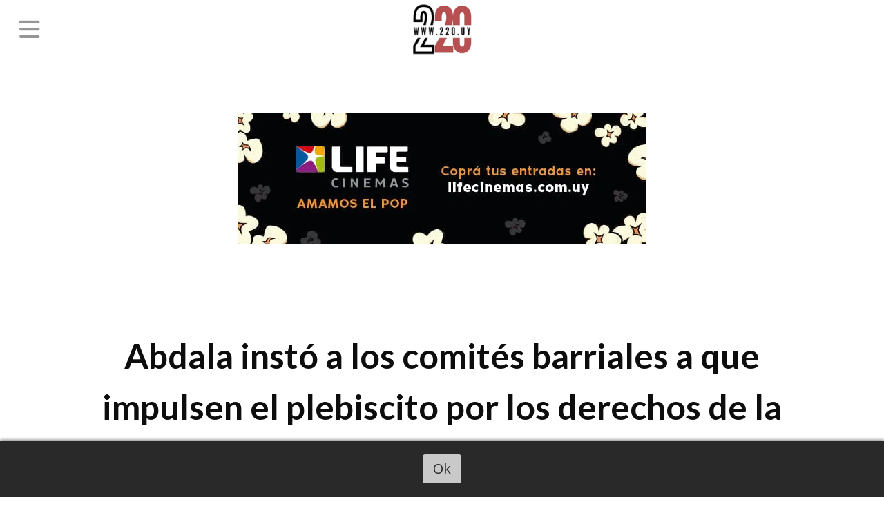

--- FILE ---
content_type: text/html; charset=utf-8
request_url: https://220.uy/contenido/25962/abdala-insto-a-los-comites-barriales-a-que-impulsen-el-plebiscito-por-los-derech
body_size: 12767
content:
<!DOCTYPE html><html lang="es"><head><title>Abdala instó a los comités barriales a que impulsen el plebiscito por los derechos de la Seguridad Social</title><meta name="description" content><meta http-equiv="X-UA-Compatible" content="IE=edge"><meta property="fb:app_id" content="1297618093616902"><meta charset="utf-8"><meta name="viewport" content="width=device-width,minimum-scale=1,initial-scale=1"><link rel="canonical" href="https://220.uy/contenido/25962/abdala-insto-a-los-comites-barriales-a-que-impulsen-el-plebiscito-por-los-derech"><meta property="og:type" content="article"><meta property="og:site_name" content="220 Portal de Noticias"><meta property="og:title" content="Abdala instó a los comités barriales a que impulsen el plebiscito por los derechos de la Seguridad Social"><meta property="og:description" content><meta property="og:url" content="https://220.uy/contenido/25962/abdala-insto-a-los-comites-barriales-a-que-impulsen-el-plebiscito-por-los-derech"><meta property="og:ttl" content="2419200"><meta property="og:image" content="https://220.uy/download/multimedia.normal.bef86c9e0653684d.U2NyZWVuc2hvdF8yMDI0LTA1LTAxLTIwLTM1LTQ5LTZfbm9ybWFsLndlYnA%3D.webp"><meta property="og:image:width" content="1080"><meta property="og:image:height" content="1230"><meta name="twitter:image" content="https://220.uy/download/multimedia.normal.bef86c9e0653684d.U2NyZWVuc2hvdF8yMDI0LTA1LTAxLTIwLTM1LTQ5LTZfbm9ybWFsLndlYnA%3D.webp"><meta property="article:published_time" content="2024-05-01T20:28-03"><meta property="article:modified_time" content="2024-05-01T20:36-03"><meta property="article:section" content="Nacional"><meta property="article:tag" content="Abdala instó a los comités barriales a que impulsen el plebiscito por los derechos de la Seguridad Social | "><meta name="twitter:card" content="summary_large_image"><meta name="twitter:title" content="Abdala instó a los comités barriales a que impulsen el plebiscito por los derechos de la Seguridad Social"><meta name="twitter:description" content><script type="application/ld+json">{"@context":"http://schema.org","@type":"Article","url":"https://220.uy/contenido/25962/abdala-insto-a-los-comites-barriales-a-que-impulsen-el-plebiscito-por-los-derech","mainEntityOfPage":"https://220.uy/contenido/25962/abdala-insto-a-los-comites-barriales-a-que-impulsen-el-plebiscito-por-los-derech","name":"Abdala inst\u00f3 a los comit\u00e9s barriales a que impulsen el plebiscito por los derechos de la Seguridad Social","headline":"Abdala inst\u00f3 a los comit\u00e9s barriales a que impulsen el plebiscito por los derechos de la Seguridad Social","description":"","articleSection":"Nacional","datePublished":"2024-05-01T20:28","dateModified":"2024-05-01T20:36","image":"https://220.uy/download/multimedia.normal.bef86c9e0653684d.U2NyZWVuc2hvdF8yMDI0LTA1LTAxLTIwLTM1LTQ5LTZfbm9ybWFsLndlYnA%3D.webp","publisher":{"@context":"http://schema.org","@type":"Organization","name":"220 Portal de Noticias","url":"https://220.uy/","logo":{"@type":"ImageObject","url":"https://220.uy/static/custom/logo-grande.jpg?t=2026-01-29+03%3A00%3A25.023935"}},"author":{"@type":"Person","name":"Redacci\u00f3n 220.UY","url":"/usuario/2/redaccion-220uy"}}</script><meta name="generator" content="Medios CMS"><link rel="dns-prefetch" href="https://fonts.googleapis.com"><link rel="preconnect" href="https://fonts.googleapis.com" crossorigin><link rel="shortcut icon" href="https://220.uy/static/custom/favicon.jpg?t=2026-01-29+03%3A00%3A25.023935"><link rel="apple-touch-icon" href="https://220.uy/static/custom/favicon.jpg?t=2026-01-29+03%3A00%3A25.023935"><link rel="stylesheet" href="/static/plugins/fontawesome/css/fontawesome.min.css"><link rel="stylesheet" href="/static/plugins/fontawesome/css/brands.min.css"><link rel="stylesheet" href="/static/plugins/fontawesome/css/solid.min.css"><link rel="stylesheet" href="/static/css/t_aludra/canis.css?v=25.2-beta5" id="estilo-css"><link rel="stylesheet" href="https://fonts.googleapis.com/css?family=Lato:400,700|Open+Sans:400,700&display=swap" crossorigin="anonymous" id="font-url"><style>:root { --font-family-alt: 'Lato', sans-serif; --font-family: 'Open Sans', sans-serif; } :root {--html-font-size: 20px;--main-color: #b32424; --bg-color: #ffffff; --font-color: #0d0d0d; --font-light: #969696; --bg-color-alt: #ffffff; --bg-color-light: #969696; --splash-opacity: 0.5;--splash-pointer-events: initial;--splash-align-items: center;--splash-justify-content: center;} </style><link rel="stylesheet" href="https://cdnjs.cloudflare.com/ajax/libs/photoswipe/4.1.2/photoswipe.min.css"><link rel="stylesheet" href="https://cdnjs.cloudflare.com/ajax/libs/photoswipe/4.1.2/default-skin/default-skin.min.css"><script defer src="https://cdnjs.cloudflare.com/ajax/libs/lazysizes/5.3.2/lazysizes.min.js" integrity="sha512-q583ppKrCRc7N5O0n2nzUiJ+suUv7Et1JGels4bXOaMFQcamPk9HjdUknZuuFjBNs7tsMuadge5k9RzdmO+1GQ==" crossorigin="anonymous" referrerpolicy="no-referrer"></script><script async src="https://www.googletagmanager.com/gtag/js"></script><script>window.dataLayer=window.dataLayer||[];function gtag(){dataLayer.push(arguments);};gtag('js',new Date());gtag('config','G-ETDKF070NV');gtag('config','UA-142845777-1');</script><script async crossorigin="anonymous" src="https://pagead2.googlesyndication.com/pagead/js/adsbygoogle.js?client=ca-pub-6947125566435063"></script><script async src="https://platform-api.sharethis.com/js/sharethis.js#property=5d546c524cd0540012f204d2&product=inline-share-buttons" type="text/javascript"></script><div id="fb-root"></div><script async crossorigin="anonymous" defer nonce="jPoPUZTp" src="https://connect.facebook.net/es_ES/sdk.js#xfbml=1&version=v17.0"></script><script async src="https://www.googletagmanager.com/gtag/js?id=G-J5KKH09876"></script><script>window.dataLayer=window.dataLayer||[];function gtag(){dataLayer.push(arguments);}
gtag('js',new Date());gtag('config','G-J5KKH09876');</script></head><body><div id="wrapper" class="wrapper contenido contenido noticia"><header class="header "><a class="open-nav"><i class="fa fa-bars"></i></a><div class="header__logo"><a href="/"><img class="only-desktop" src="https://220.uy/static/custom/logo.jpg?t=2026-01-29+03%3A00%3A25.023935" alt="220 Portal de Noticias"><img class="only-mobile" src="https://220.uy/static/custom/logo-movil.jpg?t=2026-01-29+03%3A00%3A25.023935" alt="220 Portal de Noticias"></a></div><div class="bloque-html"><div class="codigo-html"><div class="medios-widget script" id="1624307794575"><div class="sharethis-inline-follow-buttons"></div></div><p></p><p></p></div></div><div class="header__menu "><ul><li class="header__menu__item "><a href="http://www.220.uy" target="_blank"> Inicio </a></li><li class="header__menu__item "><a href="/categoria/3/ipsum" target> Actualidad <i class="fa fa-chevron-down"></i></a><ul><li><a href="/categoria/15/publicidad" target> Publicidad </a></li><li><a href="/categoria/14/salud" target> Salud </a></li></ul></li><li class="header__menu__item "><a href="/categoria/5/policiales" target> Policiales </a></li><li class="header__menu__item "><a href="/categoria/11/nacional" target> Nacional </a></li><li class="header__menu__item "><a href="/categoria/8/desarrollo" target> Desarrollo </a></li><li class="header__menu__item "><a href="/categoria/4/lorem" target> Política </a></li><li class="header__menu__item "><a href="/categoria/2/semper" target> Deportes </a></li><li class="header__menu__item "><a href="/categoria/12/turismo" target> Turismo </a></li><li class="header__menu__item "><a href="http://www.inumet.com.uy" target="_blank"> Pronóstico </a></li><li class="header__menu__item "><a href="/categoria/16/show" target> Show </a></li><li class="header__menu__item "><a href="None" target="_blank"> Más <i class="fa fa-chevron-down"></i></a><ul><li><a href="/categoria/1/magna" target> Eventos </a></li><li><a href="/categoria/10/reflexiones" target> Reflexiones </a></li><li><a href="/categoria/7/empresariales" target> Empresariales </a></li><li><a href="https://youtube.com/c/220UY" target="_blank"> Videos </a></li></ul></li><li class="header__menu__item "><a href="/categoria/18/columnas" target> Columnas </a></li></ul></div><section class="nav" id="nav"><a class="close-nav"><i class="fa fa-times"></i></a><div class="nav__logo"><a href="/"><img class="only-desktop" src="https://220.uy/static/custom/logo.jpg?t=2026-01-29+03%3A00%3A25.023935" alt="220 Portal de Noticias"><img class="only-mobile" src="https://220.uy/static/custom/logo-movil.jpg?t=2026-01-29+03%3A00%3A25.023935" alt="220 Portal de Noticias"></a></div><div class="menu-simple menu0"><div class="menu-simple__item "><a href="http://www.220.uy" target="_blank"> Inicio </a></div><div class="menu-simple__item subitems"><a href="/categoria/3/ipsum" target> Actualidad </a><a href="/categoria/15/publicidad" target class="menu-simple__item"> Publicidad </a><a href="/categoria/14/salud" target class="menu-simple__item"> Salud </a></div><div class="menu-simple__item "><a href="/categoria/5/policiales" target> Policiales </a></div><div class="menu-simple__item "><a href="/categoria/11/nacional" target> Nacional </a></div><div class="menu-simple__item "><a href="/categoria/8/desarrollo" target> Desarrollo </a></div><div class="menu-simple__item "><a href="/categoria/4/lorem" target> Política </a></div><div class="menu-simple__item "><a href="/categoria/2/semper" target> Deportes </a></div><div class="menu-simple__item "><a href="/categoria/12/turismo" target> Turismo </a></div><div class="menu-simple__item "><a href="http://www.inumet.com.uy" target="_blank"> Pronóstico </a></div><div class="menu-simple__item "><a href="/categoria/16/show" target> Show </a></div><div class="menu-simple__item subitems"><a href="None" target="_blank"> Más </a><a href="/categoria/1/magna" target class="menu-simple__item"> Eventos </a><a href="/categoria/10/reflexiones" target class="menu-simple__item"> Reflexiones </a><a href="/categoria/7/empresariales" target class="menu-simple__item"> Empresariales </a><a href="https://youtube.com/c/220UY" target="_blank" class="menu-simple__item"> Videos </a></div><div class="menu-simple__item "><a href="/categoria/18/columnas" target> Columnas </a></div></div><section class="bloque boletin"><div class="bloque__titulo "><a href="/newsletter">Boletín de noticias</a></div><form method="POST" class="formulario boletin__form"><p>220.UY | Más Información</p><div class="formulario__campo"><input type="email" placeholder="Email"></div><div class="formulario__campo"><button>SUSCRIBIRME YA!</button></div><div class="g-recaptcha" data-sitekey="6Ld7LPwrAAAAAG-0ZA5enjV7uzQwjJPVHgBn7ojV" data-action="suscripcion_newsletter"></div><p style="display:none;" class="boletin__mensaje"></p></form></section><div class="social-buttons"><a class="social-buttons__item facebook" href="https://www.facebook.com/220uy/" target="_blank"><i class="fa fa-brands fa-facebook"></i></a><a class="social-buttons__item twitter" href="https://twitter.com/220uy" target="_blank"><i class="fa fa-brands fa-x-twitter"></i></a><a class="social-buttons__item youtube" href="https://youtube.com/c/220UY" target="_blank"><i class="fa fa-brands fa-youtube"></i></a><a class="social-buttons__item instagram" href="https://www.instagram.com/220uy" target="_blank"><i class="fa fa-brands fa-instagram"></i></a><a class="social-buttons__item telegram" href="https://api.telegram.com/send?phone=59894080730" target="_blank"><i class="fa fa-brands fa-telegram"></i></a><a class="social-buttons__item whatsapp" href="https://api.whatsapp.com/send?phone=59894080730" target="_blank"><i class="fa fa-brands fa-whatsapp"></i></a><a class="social-buttons__item tiktok" href="https://www.tiktok.com/@220uy" target="_blank"><i class="fa fa-brands fa-tiktok"></i></a></div><div class="menu-simple menu1"><div class="menu-simple__item "><a href="/contacto" target> Contacto </a></div><div class="menu-simple__item "><a href="/historial" target> Archivo de noticias </a></div><div class="menu-simple__item "><a href="/default/contenido/12598/fuentes-rss" target> Fuentes RSS </a></div><div class="menu-simple__item "><a href="http://www.220.uy" target="_blank"> Inicio </a></div><div class="menu-simple__item "><a href="/pagina/155/quienes-somos" target> Quiénes somos </a></div><div class="menu-simple__item "><a href="/contenido/7915/220-comunicacion-y-diseno" target> 220 Comunicación y Diseño </a></div><div class="menu-simple__item "><a href="/220uy/a_default/user/login?_next=%2Fa_default%2Findex" target><i class="fa fa-fw fa-sign-in"></i> Ingresar </a></div></div><div class="datos-contacto"><div class="telefono"><i class="fa fa-phone"></i><span>wa.me/+59894080730</span></div><div class="direccion"><i class="fa fa-map-marker"></i><span>Punta del Este, Uruguay</span></div><div class="email"><i class="fa fa-envelope"></i><span><a href="/cdn-cgi/l/email-protection#bd8f8f8dc8c4d0d8d9d4d2cefddad0dcd4d193ded2d0"><span class="__cf_email__" data-cfemail="d4e6e6e4a1adb9b1b0bdbba794b3b9b5bdb8fab7bbb9">[email&#160;protected]</span></a></span></div></div></section></header><main class="main "><section class="principal"><div id="publi-1406" data-nombre="botones internos" class="publi publi-html C1"><div class="sharethis-inline-share-buttons"><br></div></div><div id="publi-1607" data-nombre="Life 234 interno" class="publi publi-imagen not-desktop C1"><img class="img-responsive lazyload puntero" width="350" height="350" data-url="https://www.lifecinemas.com.uy/" data-publicidad="1607" data-nombre="Life 234 interno" style="margin:0 auto" src="data:," data-src="/download/publicidades.imagxs.920b57350c3976ab.aW1hZ3hzLndlYnA=.webp"></div><div id="publi-1607" data-nombre="Life 234 interno" class="publi publi-imagen not-movil C1"><img class="img-responsive lazyload puntero" width="590" height="190" data-url="https://www.lifecinemas.com.uy/" data-publicidad="1607" data-nombre="Life 234 interno" style="margin:0 auto" src="data:," data-src="/download/publicidades.imagen.9dde30baf81bbabd.aW1hZ2VuLndlYnA=.webp"></div><div class="fullpost__encabezado "><h1 class="fullpost__titulo">Abdala instó a los comités barriales a que impulsen el plebiscito por los derechos de la Seguridad Social</h1><span class="fullpost__categoria"><a href="https://220.uy/categoria/11/nacional">Nacional</a></span><span class="fullpost__fecha"><span class="fecha">01/05/2024</span></span><span class="fullpost__autor"><img src="/download/auth_user.foto.bf7573c861f7d5ef.SU1HLTIwMjQwMjI1LVdBMDAwNy5qcGc%3D.jpg" alt="Redacción 220.UY"><a href="/usuario/2/redaccion-220uy">Redacción 220.UY</a></span></div><div class="bloque-html"><div class="codigo-html"><p>Compartir</p><div class="medios-widget script" id="1629678640457"><div class="sharethis-inline-share-buttons"></div></div><p></p></div></div></section><section class="extra1"><div class="fullpost__main   "><div id="publi-1328" data-nombre="Solanas " class="publi publi-imagen not-desktop C3"><img class="img-responsive lazyload " width="1200" height="180" data-url data-publicidad="1328" data-nombre="Solanas " style="margin:0 auto" src="data:," data-src="/download/publicidades.imagxs.8a12ccfc04b5a601.aW1hZ3hzLndlYnA=.webp"></div><div id="publi-1340" data-nombre="invencible.uy/" class="publi publi-imagen not-desktop C3"><img class="img-responsive lazyload puntero" width="590" height="160" data-url="https://www.instagram.com/invencible.uy/" data-publicidad="1340" data-nombre="invencible.uy/" style="margin:0 auto" src="data:," data-src="/download/publicidades.imagxs.aedfc52b24808d2e.aW1hZ3hzLmdpZg==.gif"></div><div id="publi-1340" data-nombre="invencible.uy/" class="publi publi-imagen not-movil C3"><img class="img-responsive lazyload puntero" width="590" height="160" data-url="https://www.instagram.com/invencible.uy/" data-publicidad="1340" data-nombre="invencible.uy/" style="margin:0 auto" src="data:," data-src="/download/publicidades.imagen.85cc939b2224d2dd.aW1hZ2VuLmdpZg==.gif"></div><div class="fullpost__imagen "><img alt="Screenshot_2024-05-01-20-35-49-632-edit_com.miui.videoplayer" class="img-responsive lazyload" data-sizes="auto" data-src="/download/multimedia.normal.bef86c9e0653684d.U2NyZWVuc2hvdF8yMDI0LTA1LTAxLTIwLTM1LTQ5LTZfbm9ybWFsLndlYnA%3D.webp" data-srcset="/download/multimedia.normal.bef86c9e0653684d.U2NyZWVuc2hvdF8yMDI0LTA1LTAxLTIwLTM1LTQ5LTZfbm9ybWFsLndlYnA%3D.webp 1080w, /download/multimedia.miniatura.baa9603a480ac8de.U2NyZWVuc2hvdF8yMDI0LTA1LTAxLTIwLTM1LTQ5LTZfbWluaWF0dXJhLndlYnA%3D.webp 263w" height="1230" src="data:," width="1080"></div><div id="publi-1368" data-nombre="Banner Enjoy HOR" class="publi publi-imagen not-desktop C4"><img class="img-responsive lazyload puntero" width="590" height="160" data-url="https://enjoypuntadeleste.uy/" data-publicidad="1368" data-nombre="Banner Enjoy HOR" style="margin:0 auto" src="data:," data-src="/download/publicidades.imagxs.ac16a462bbb1fa30.aW1hZ3hzLmdpZg==.gif"></div><div id="publi-1368" data-nombre="Banner Enjoy HOR" class="publi publi-imagen not-movil C4"><img class="img-responsive lazyload puntero" width="590" height="160" data-url="https://enjoypuntadeleste.uy/" data-publicidad="1368" data-nombre="Banner Enjoy HOR" style="margin:0 auto" src="data:," data-src="/download/publicidades.imagen.961a020a55595596.aW1hZ2VuLmdpZg==.gif"></div><div id="publi-1621" data-nombre="Intendencia Mald OCT25" class="publi publi-imagen not-desktop C4"><img class="img-responsive lazyload puntero" width="340" height="90" data-url="https://maldonado.gub.uy/" data-publicidad="1621" data-nombre="Intendencia Mald OCT25" style="margin:0 auto" src="data:," data-src="/download/publicidades.imagxs.9dc58f9ffc305683.aW1hZ3hzLmdpZg==.gif"></div><div id="publi-1621" data-nombre="Intendencia Mald OCT25" class="publi publi-imagen not-movil C4"><img class="img-responsive lazyload puntero" width="1000" height="100" data-url="https://maldonado.gub.uy/" data-publicidad="1621" data-nombre="Intendencia Mald OCT25" style="margin:0 auto" src="data:," data-src="/download/publicidades.imagen.a49d5c91ff27f0bc.aW1hZ2VuLmdpZg==.gif"></div><div class="fullpost__cuerpo"><p>"Es tiempo de festejo, es tiempo de coraz&oacute;n, en esa cosa que nos late d&iacute;a a d&iacute;a, entremezclada de manera sentipensante en la perspectiva de una sociedad libre, de hombres libres", dijo el Presidente del PIT-CNT, Marcelo Abdala, en su discurso del acto por el 1&deg; de mayo por el D&iacute;a de los Trabajadores.</p><div id="publi-1319" data-nombre="Testagrosa" class="publi publi-imagen not-desktop C5"><img class="img-responsive lazyload puntero" width="590" height="224" data-url="https://www.instagram.com/tgm_aluminio?igsh=MWEwcWMxcGo3endkaA==" data-publicidad="1319" data-nombre="Testagrosa" style="margin:0 auto" src="data:," data-src="/download/publicidades.imagxs.bc7162dd8732e8d6.aW1hZ3hzLmdpZg==.gif"></div><div id="publi-1319" data-nombre="Testagrosa" class="publi publi-imagen not-movil C5"><img class="img-responsive lazyload puntero" width="590" height="224" data-url="https://www.instagram.com/tgm_aluminio?igsh=MWEwcWMxcGo3endkaA==" data-publicidad="1319" data-nombre="Testagrosa" style="margin:0 auto" src="data:," data-src="/download/publicidades.imagen.9a78fb28aa4a9162.aW1hZ2VuLmdpZg==.gif"></div><div id="publi-1410" data-nombre="arriba la mañana 959" class="publi publi-imagen not-desktop C5"><img class="img-responsive lazyload puntero" width="300" height="300" data-url="https://www.instagram.com/arribapunta?igsh=MTY2ejNhN21sMGR5eg==" data-publicidad="1410" data-nombre="arriba la mañana 959" style="margin:0 auto" src="data:," data-src="/download/publicidades.imagxs.88181bf03c0e82a5.aW1hZ3hzLndlYnA=.webp"></div><div id="publi-1410" data-nombre="arriba la mañana 959" class="publi publi-imagen not-movil C5"><img class="img-responsive lazyload puntero" width="300" height="300" data-url="https://www.instagram.com/arribapunta?igsh=MTY2ejNhN21sMGR5eg==" data-publicidad="1410" data-nombre="arriba la mañana 959" style="margin:0 auto" src="data:," data-src="/download/publicidades.imagen.9463ebdb6e583503.aW1hZ2VuLndlYnA=.webp"></div><div id="publi-1014" data-nombre="Solanas AVISO INTERNO SET22" class="publi publi-imagen not-desktop C5"><img class="img-responsive lazyload puntero" width="590" height="160" data-url="http://www.solanasvacation.com.uy/" data-publicidad="1014" data-nombre="Solanas AVISO INTERNO SET22" style="margin:0 auto" src="data:," data-src="/download/publicidades.imagxs.529de0b5-8955-4505-a60a-fb4e24858643.webp"></div><div id="publi-1014" data-nombre="Solanas AVISO INTERNO SET22" class="publi publi-imagen not-movil C5"><img class="img-responsive lazyload puntero" width="590" height="160" data-url="http://www.solanasvacation.com.uy/" data-publicidad="1014" data-nombre="Solanas AVISO INTERNO SET22" style="margin:0 auto" src="data:," data-src="/download/publicidades.imagen.ae99c50078c07bcb.696d6167656e2e77656270.webp"></div><p>Abdala inst&oacute; a los comit&eacute;s barriales a que impulsen el plebiscito por los derechos de la Seguridad Social. "Proponiendo un trabajo a lo largo y a lo ancho del pa&iacute;s para asumir esta patriada, para hablar con este pueblo, para que vote lo que vote, ponga la papeleta, llegando al lugar de trabajo, haciendo asamblea, dialogando con la compa&ntilde;era y los compa&ntilde;eros, construyendo una presencia", remarc&oacute; Abdala.</p></div><div class="bloque-html"><div class="codigo-html"><p></p><div class="medios-widget script" id="1629678661821"><div class="sharethis-inline-share-buttons"></div></div><p></p><div class="medios-widget script" id="1714743656655"><blockquote cite="https://www.tiktok.com/@220uy" class="tiktok-embed" data-embed-type="creator" data-unique-id="220uy" style="max-width: 380px; min-width: 288px;"><section><a href="https://www.tiktok.com/@220uy?refer=creator_embed" rel="noopener" target="_blank">@220uy</a></section></blockquote><script data-cfasync="false" src="/cdn-cgi/scripts/5c5dd728/cloudflare-static/email-decode.min.js"></script><script async src="https://www.tiktok.com/embed.js"></script></div><p><img alt="banner Junta Soriano 2341234" class="img-responsive lazyload" data-alto-grande="396" data-ancho-grande="1584" data-src="/download/multimedia.normal.96fde0e95d3815d1.bm9ybWFsLndlYnA%3D.webp" data-srcset="/download/multimedia.normal.96fde0e95d3815d1.bm9ybWFsLndlYnA%3D.webp 1000w, /download/multimedia.grande.8846b5939aa8b702.Z3JhbmRlLndlYnA%3D.webp 1584w, /download/multimedia.miniatura.8dfee79810fd3bc5.bWluaWF0dXJhLndlYnA%3D.webp 400w" height="132" src="data:," width="527"></p><p></p><p>&nbsp;</p><p></p><p></p><p></p></div></div><div class="fullpost__share-post widget-share-post share_post "><a class="share_post__item facebook" href="https://www.facebook.com/sharer/sharer.php?u=https://220.uy/contenido/25962/abdala-insto-a-los-comites-barriales-a-que-impulsen-el-plebiscito-por-los-derech" target="_blank"><i class="fa fa-fw fa-lg fa-brands fa-facebook"></i></a><a class="share_post__item twitter" href="https://twitter.com/intent/tweet?url=https://220.uy/contenido/25962/abdala-insto-a-los-comites-barriales-a-que-impulsen-el-plebiscito-por-los-derech&text=Abdala%20inst%C3%B3%20a%20los%20comit%C3%A9s%20barriales%20a%20que%20impulsen%20el%20plebiscito%20por%20los%20derechos%20de%20la%20Seguridad%20Social" target="_blank"><i class="fa fa-fw fa-lg fa-brands fa-x-twitter"></i></a><a class="share_post__item whatsapp" href="https://api.whatsapp.com/send?text=Abdala instó a los comités barriales a que impulsen el plebiscito por los derechos de la Seguridad Social+https://220.uy/contenido/25962/abdala-insto-a-los-comites-barriales-a-que-impulsen-el-plebiscito-por-los-derech" target="_blank"><i class="fa fa-fw fa-lg fa-brands fa-whatsapp"></i></a><a class="share_post__item telegram" href="https://t.me/share/url?url=https://220.uy/contenido/25962/abdala-insto-a-los-comites-barriales-a-que-impulsen-el-plebiscito-por-los-derech&text=Abdala instó a los comités barriales a que impulsen el plebiscito por los derechos de la Seguridad Social" target="_blank"><i class="fa fa-fw fa-lg fa-brands fa-telegram"></i></a><a class="share_post__item mobile" onclick="mobile_share('https://220.uy/contenido/25962/abdala-insto-a-los-comites-barriales-a-que-impulsen-el-plebiscito-por-los-derech', 'Abdala instó a los comités barriales a que impulsen el plebiscito por los derechos de la Seguridad Social')"><i class="fa fa-fw fa-lg fa-share-alt"></i></a><script>function mobile_share(url,title){if(navigator.share){navigator.share({title:title,url:url}).catch((error)=>console.log('Error sharing',error));}else{console.log('LOG: navigator.share not available');return false;}}</script></div><div id="publi-1115" data-nombre="Dental CARE 4323" class="publi publi-imagen not-desktop C6"><img class="img-responsive lazyload puntero" width="350" height="400" data-url="https://instagram.com/dentalcarepunta?igshid=MzRlODBiNWFlZA==" data-publicidad="1115" data-nombre="Dental CARE 4323" style="margin:0 auto" src="data:," data-src="/download/publicidades.imagxs.61f32367-965f-4067-bde4-3bbc1b08c0e2.gif"></div><div id="publi-1115" data-nombre="Dental CARE 4323" class="publi publi-imagen not-movil C6"><img class="img-responsive lazyload puntero" width="350" height="400" data-url="https://instagram.com/dentalcarepunta?igshid=MzRlODBiNWFlZA==" data-publicidad="1115" data-nombre="Dental CARE 4323" style="margin:0 auto" src="data:," data-src="/download/publicidades.imagen.91c31fba49ca7361.aW1hZ2VuLmdpZg==.gif"></div><div id="publi-1575" data-nombre="avisos google2 " class="publi publi-html C6"><script async src="https://pagead2.googlesyndication.com/pagead/js/adsbygoogle.js?client=ca-pub-6947125566435063" crossorigin="anonymous"></script><ins class="adsbygoogle" style="display:block; text-align:center;" data-ad-layout="in-article" data-ad-format="fluid" data-ad-client="ca-pub-6947125566435063" data-ad-slot="2088897660"></ins><script>(adsbygoogle=window.adsbygoogle||[]).push({});</script></div><div class="comentarios fullpost__comentarios" id="contenedor-comentarios"><form action="javascript:void(0);" style="display:block; margin:2em auto; max-width:100%; text-align:center;"><button class="ver-comentarios" style="display:block; margin:2em auto; width:auto;">Ver comentarios</button></form></div><div id="publi-1577" data-nombre="avisos google 324123" class="publi publi-html C7"><script async src="https://pagead2.googlesyndication.com/pagead/js/adsbygoogle.js?client=ca-pub-6947125566435063" crossorigin="anonymous"></script><ins class="adsbygoogle" style="display:block" data-ad-format="autorelaxed" data-ad-client="ca-pub-6947125566435063" data-ad-slot="6204785388"></ins><script>(adsbygoogle=window.adsbygoogle||[]).push({});</script></div><div class="bloque-html"><div class="codigo-html"><p><a href="https://es-la.facebook.com/cv10mercedes/" rel="noopener" target="_blank"></a></p><div class="medios-widget script" id="1625150547386"><script async src="https://pagead2.googlesyndication.com/pagead/js/adsbygoogle.js"></script> <ins class="adsbygoogle" data-ad-client="ca-pub-6947125566435063" data-ad-format="auto" data-ad-slot="9942529230" data-full-width-responsive="true" style="display: block;"></ins><script>(adsbygoogle=window.adsbygoogle||[]).push({});</script></div></div></div></div></section><section class="extra2"><section class="bloque relacionados cant12"><div class="bloque__titulo ">Te puede interesar</div><div class="bloque__lista"><article class="post post__noticia "><a class="post__imagen autoratio" href="/contenido/28882/segun-el-ministerio-del-interior-los-homicidios-cayeron-34-rapinas-10-y-hurtos-8"><img alt="Policia 423" class="img-responsive lazyload" data-sizes="auto" data-src="/download/multimedia.normal.a5b89530f681ac0e.bm9ybWFsLndlYnA%3D.webp" data-srcset="/download/multimedia.normal.a5b89530f681ac0e.bm9ybWFsLndlYnA%3D.webp 900w, /download/multimedia.miniatura.87b4a74f1c308572.bWluaWF0dXJhLndlYnA%3D.webp 400w" height="575" src="data:," width="900"></a><div class="post__datos"><h2 class="post__titulo"><a href="/contenido/28882/segun-el-ministerio-del-interior-los-homicidios-cayeron-34-rapinas-10-y-hurtos-8">Según el Ministerio del Interior los homicidios cayeron 3,4%, rapiñas 10% y hurtos 8,3%</a></h2><div class="post__autor"><span class="autor__nombre">Redacción 220.UY</span></div><a href="https://220.uy/categoria/11/nacional" class="post__categoria">Nacional</a><span class="post__fecha"><span class="fecha"><span class="fecha">26/01/2026</span></span></span></div><p class="post__detalle"></p></article><article class="post post__noticia "><a class="post__imagen autoratio" href="/contenido/28867/punta-ballena-comision-elevo-a-abella-iniciativas-para-proteger-el-patrimonio-cu"><img alt="IMG-20260117-WA0002" class="img-responsive lazyload" data-alto-grande="1066" data-ancho-grande="1599" data-sizes="auto" data-src="/download/multimedia.normal.933003bddac33e60.bm9ybWFsLndlYnA%3D.webp" data-srcset="/download/multimedia.normal.933003bddac33e60.bm9ybWFsLndlYnA%3D.webp 1000w, /download/multimedia.grande.830ca45279824ba4.Z3JhbmRlLndlYnA%3D.webp 1599w, /download/multimedia.miniatura.8779c254fa972bcb.bWluaWF0dXJhLndlYnA%3D.webp 400w" height="667" src="data:," width="1000"></a><div class="post__datos"><h2 class="post__titulo"><a href="/contenido/28867/punta-ballena-comision-elevo-a-abella-iniciativas-para-proteger-el-patrimonio-cu">Punta Ballena: Comisión elevó a Abella iniciativas para proteger el patrimonio cultural, natural y paisajístico</a></h2><div class="post__autor"><span class="autor__nombre">Redacción 220.UY</span></div><a href="https://220.uy/categoria/11/nacional" class="post__categoria">Nacional</a><span class="post__fecha"><span class="fecha"><span class="fecha">17/01/2026</span></span></span></div><p class="post__detalle"></p></article><article class="post post__noticia "><a class="post__imagen autoratio" href="/contenido/28861/ingreso-de-divisas-por-turismo-aumento-16-en-2025"><img alt="MINTUR CRUCEROS" class="img-responsive lazyload" data-sizes="auto" data-src="/download/multimedia.normal.91c80c4cff58870b.bm9ybWFsLndlYnA%3D.webp" data-srcset="/download/multimedia.normal.91c80c4cff58870b.bm9ybWFsLndlYnA%3D.webp 945w, /download/multimedia.miniatura.b88d38b988e1c477.bWluaWF0dXJhLndlYnA%3D.webp 400w" height="625" src="data:," width="945"></a><div class="post__datos"><h2 class="post__titulo"><a href="/contenido/28861/ingreso-de-divisas-por-turismo-aumento-16-en-2025">Ingreso de divisas por turismo aumentó 16% en 2025</a></h2><div class="post__autor"><span class="autor__nombre">Redacción 220.UY</span></div><a href="https://220.uy/categoria/11/nacional" class="post__categoria">Nacional</a><span class="post__fecha"><span class="fecha"><span class="fecha">14/01/2026</span></span></span></div><p class="post__detalle">El Ministerio de Turismo informó que arribaron 3,6 millones de visitantes a Uruguay durante 2025, un incremento del 8% en relación a los datos de 2024. Según datos oficiales, los visitantes generaron ingresos por un monto total de 2.040 millones de dólares.</p></article><article class="post post__noticia "><a class="post__imagen autoratio" href="/contenido/28862/ejecutivo-anuncio-medidas-para-productores-agropecuarios-ante-deficit-hidrico"><img alt="FRATTI 41324" class="img-responsive lazyload" data-sizes="auto" data-src="/download/multimedia.normal.bb3961bf926a6d27.bm9ybWFsLndlYnA%3D.webp" data-srcset="/download/multimedia.normal.bb3961bf926a6d27.bm9ybWFsLndlYnA%3D.webp 945w, /download/multimedia.miniatura.a9486812e2f75e2f.bWluaWF0dXJhLndlYnA%3D.webp 400w" height="643" src="data:," width="945"></a><div class="post__datos"><h2 class="post__titulo"><a href="/contenido/28862/ejecutivo-anuncio-medidas-para-productores-agropecuarios-ante-deficit-hidrico">Ejecutivo anunció medidas para productores agropecuarios ante déficit hídrico</a></h2><div class="post__autor"><span class="autor__nombre">Redacción 220.UY</span></div><a href="https://220.uy/categoria/11/nacional" class="post__categoria">Nacional</a><span class="post__fecha"><span class="fecha"><span class="fecha">14/01/2026</span></span></span></div><p class="post__detalle">Los productores agropecuarios de Canelones, Colonia, Florida, Lavalleja, Maldonado, Montevideo, Rocha y San José accederán a un conjunto de beneficios destinados a paliar los efectos del estrés hídrico, anunció el ministro de Ganadería, Agricultura y Pesca (MGAP), Alfredo Fratti.</p></article><article class="post post__noticia "><a class="post__imagen autoratio" href="/contenido/28858/libreta-por-puntos-reconocera-a-conductores-con-buen-desempeno-en-el-transito"><img alt="Policía y Tránsito Maldonado ABRIL 23 (3)" class="img-responsive lazyload" data-alto-grande="1080" data-ancho-grande="1920" data-sizes="auto" data-src="/download/multimedia.normal.81c0fc85e2402cb6.bm9ybWFsLndlYnA%3D.webp" data-srcset="/download/multimedia.normal.81c0fc85e2402cb6.bm9ybWFsLndlYnA%3D.webp 1000w, /download/multimedia.grande.b35119f35e686879.Z3JhbmRlLndlYnA%3D.webp 1920w, /download/multimedia.miniatura.8906a3340bc77ee0.bWluaWF0dXJhLndlYnA%3D.webp 400w" height="563" src="data:," width="1000"></a><div class="post__datos"><h2 class="post__titulo"><a href="/contenido/28858/libreta-por-puntos-reconocera-a-conductores-con-buen-desempeno-en-el-transito">Libreta por puntos reconocerá a conductores con buen desempeño en el tránsito</a></h2><div class="post__autor"><span class="autor__nombre">Redacción 220.UY</span></div><a href="https://220.uy/categoria/11/nacional" class="post__categoria">Nacional</a><span class="post__fecha"><span class="fecha"><span class="fecha">12/01/2026</span></span></span></div><p class="post__detalle"></p></article><article class="post post__noticia "><a class="post__imagen autoratio" href="/contenido/28857/mas-de-33-millones-de-personas-visitaran-uruguay-durante-2026"><img alt="turismo uruguay 32423" class="img-responsive lazyload" data-sizes="auto" data-src="/download/multimedia.normal.bfceefd80739b5a4.bm9ybWFsLndlYnA%3D.webp" data-srcset="/download/multimedia.normal.bfceefd80739b5a4.bm9ybWFsLndlYnA%3D.webp 945w, /download/multimedia.miniatura.baa486fae1d9f8da.bWluaWF0dXJhLndlYnA%3D.webp 400w" height="536" src="data:," width="945"></a><div class="post__datos"><h2 class="post__titulo"><a href="/contenido/28857/mas-de-33-millones-de-personas-visitaran-uruguay-durante-2026">Más de 3,3 millones de personas visitarán Uruguay durante 2026</a></h2><div class="post__autor"><span class="autor__nombre">Redacción 220.UY</span></div><a href="https://220.uy/categoria/11/nacional" class="post__categoria">Nacional</a><span class="post__fecha"><span class="fecha"><span class="fecha">12/01/2026</span></span></span></div><p class="post__detalle">El ministro de Turismo, Pablo Menoni, recordó que el sector está compuesto mayoritariamente por pequeñas y medianas empresas que emplean a más de 120.000 personas de forma directa. Los datos de la secretaría de Estado indican que el flujo de visitantes superará los 3,3 millones de turistas a lo largo del año.</p></article><article class="post post__noticia "><a class="post__imagen autoratio" href="/contenido/28856/abella-y-orsi-abordaron-preocupacion-por-situacion-hidrica-en-la-zona"><img alt="IMG-20260108-WA0064" class="img-responsive lazyload" data-alto-grande="912" data-ancho-grande="1368" data-sizes="auto" data-src="/download/multimedia.normal.8988c584d854ec26.bm9ybWFsLndlYnA%3D.webp" data-srcset="/download/multimedia.normal.8988c584d854ec26.bm9ybWFsLndlYnA%3D.webp 1000w, /download/multimedia.grande.9be921d729133a50.Z3JhbmRlLndlYnA%3D.webp 1368w, /download/multimedia.miniatura.8c65ec1164d46ce2.bWluaWF0dXJhLndlYnA%3D.webp 400w" height="667" src="data:," width="1000"></a><div class="post__datos"><h2 class="post__titulo"><a href="/contenido/28856/abella-y-orsi-abordaron-preocupacion-por-situacion-hidrica-en-la-zona">Abella y Orsi abordaron preocupación por situación hídrica en la zona</a></h2><div class="post__autor"><span class="autor__nombre">Redacción 220.UY</span></div><a href="https://220.uy/categoria/11/nacional" class="post__categoria">Nacional</a><span class="post__fecha"><span class="fecha"><span class="fecha">10/01/2026</span></span></span></div><p class="post__detalle"></p></article><article class="post post__noticia "><a class="post__imagen autoratio" href="/contenido/28855/maldonado-ministerio-del-interior-se-hace-cargo-del-centro-de-televigilancia"><img alt="IMG-20260110-WA0006" class="img-responsive lazyload" data-alto-grande="1066" data-ancho-grande="1600" data-sizes="auto" data-src="/download/multimedia.normal.88e943929ade1d23.bm9ybWFsLndlYnA%3D.webp" data-srcset="/download/multimedia.normal.88e943929ade1d23.bm9ybWFsLndlYnA%3D.webp 1000w, /download/multimedia.grande.9824bb446a776173.Z3JhbmRlLndlYnA%3D.webp 1600w, /download/multimedia.miniatura.b3b6aa3679c58c0b.bWluaWF0dXJhLndlYnA%3D.webp 400w" height="666" src="data:," width="1000"></a><div class="post__datos"><h2 class="post__titulo"><a href="/contenido/28855/maldonado-ministerio-del-interior-se-hace-cargo-del-centro-de-televigilancia">Maldonado: Ministerio del Interior se hace cargo del Centro de Televigilancia</a></h2><div class="post__autor"><span class="autor__nombre">Redacción 220.UY</span></div><a href="https://220.uy/categoria/11/nacional" class="post__categoria">Nacional</a><span class="post__fecha"><span class="fecha"><span class="fecha">10/01/2026</span></span></span></div><p class="post__detalle"></p></article><article class="post post__noticia "><a class="post__imagen autoratio" href="/contenido/28854/maldonado-se-dispuso-investigacion-administrativa-por-tala-de-arboles-en-el-ecop"><img alt="IMG-20260110-WA0003" class="img-responsive lazyload" data-alto-grande="1080" data-ancho-grande="1920" data-sizes="auto" data-src="/download/multimedia.normal.b904d1a9aeba58ef.bm9ybWFsLndlYnA%3D.webp" data-srcset="/download/multimedia.normal.b904d1a9aeba58ef.bm9ybWFsLndlYnA%3D.webp 1000w, /download/multimedia.grande.a153c58b3ca3ff0a.Z3JhbmRlLndlYnA%3D.webp 1920w, /download/multimedia.miniatura.8b9a25db41427d73.bWluaWF0dXJhLndlYnA%3D.webp 400w" height="563" src="data:," width="1000"></a><div class="post__datos"><h2 class="post__titulo"><a href="/contenido/28854/maldonado-se-dispuso-investigacion-administrativa-por-tala-de-arboles-en-el-ecop">Maldonado : Se dispuso investigación administrativa por tala de árboles en el ecoparque</a></h2><div class="post__autor"><span class="autor__nombre">Redacción 220.UY</span></div><a href="https://220.uy/categoria/11/nacional" class="post__categoria">Nacional</a><span class="post__fecha"><span class="fecha"><span class="fecha">10/01/2026</span></span></span></div><p class="post__detalle"></p></article><article class="post post__noticia "><a class="post__imagen autoratio" href="/contenido/28850/orsi-presencio-muestra-del-maca-ambito-que-definio-como-faro-cultural"><img alt="Imagen1" class="img-responsive lazyload" data-alto-grande="1080" data-ancho-grande="1920" data-sizes="auto" data-src="/download/multimedia.normal.9f82c395b8c2ba06.bm9ybWFsLndlYnA%3D.webp" data-srcset="/download/multimedia.normal.9f82c395b8c2ba06.bm9ybWFsLndlYnA%3D.webp 1000w, /download/multimedia.grande.9da5beb44c7d653d.Z3JhbmRlLndlYnA%3D.webp 1920w, /download/multimedia.miniatura.8da8873f854952c6.bWluaWF0dXJhLndlYnA%3D.webp 400w" height="563" src="data:," width="1000"></a><div class="post__datos"><h2 class="post__titulo"><a href="/contenido/28850/orsi-presencio-muestra-del-maca-ambito-que-definio-como-faro-cultural">Orsi presenció muestra del MACA, ámbito que definió como &quot;faro cultural&quot;</a></h2><div class="post__autor"><span class="autor__nombre">Redacción 220.UY</span></div><a href="https://220.uy/categoria/11/nacional" class="post__categoria">Nacional</a><span class="post__fecha"><span class="fecha"><span class="fecha">06/01/2026</span></span></span></div><p class="post__detalle">El presidente de la República, Yamandú Orsi, concurrió a la presentación de la obra dedicada al artista italoargentino Lucio Fontana que el Museo de Arte Contemporáneo Atchugarry (MACA) organizó a partir de 72 piezas provenientes de varias colecciones.</p></article><article class="post post__noticia "><a class="post__imagen autoratio" href="/contenido/28845/mtop-anuncio-nuevos-radares-en-puntos-de-alta-siniestralidad-vial"><img alt="radares 243324" class="img-responsive lazyload" data-sizes="auto" data-src="/download/multimedia.normal.85187ab4ccf56243.bm9ybWFsLndlYnA%3D.webp" data-srcset="/download/multimedia.normal.85187ab4ccf56243.bm9ybWFsLndlYnA%3D.webp 1171w, /download/multimedia.miniatura.8c6a3fc0c3077a8f.bWluaWF0dXJhLndlYnA%3D.webp 400w" height="677" src="data:," width="1171"></a><div class="post__datos"><h2 class="post__titulo"><a href="/contenido/28845/mtop-anuncio-nuevos-radares-en-puntos-de-alta-siniestralidad-vial">MTOP anunció nuevos radares en puntos de alta siniestralidad vial</a></h2><div class="post__autor"><span class="autor__nombre">Redacción 220.UY</span></div><a href="https://220.uy/categoria/11/nacional" class="post__categoria">Nacional</a><span class="post__fecha"><span class="fecha"><span class="fecha">05/01/2026</span></span></span></div><p class="post__detalle"></p></article><article class="post post__noticia "><a class="post__imagen autoratio" href="/contenido/28837/punta-del-este-amanecio-limpio-luego-de-recibir-el-ano-10-por-ciento-mas-de-resi"><img alt="IMG-20260101-WA0038" class="img-responsive lazyload" data-alto-grande="960" data-ancho-grande="1440" data-sizes="auto" data-src="/download/multimedia.normal.83fd313a526c9c7b.bm9ybWFsLndlYnA%3D.webp" data-srcset="/download/multimedia.normal.83fd313a526c9c7b.bm9ybWFsLndlYnA%3D.webp 1000w, /download/multimedia.grande.82ad75592571f233.Z3JhbmRlLndlYnA%3D.webp 1440w, /download/multimedia.miniatura.9620b1c3e74f5e6b.bWluaWF0dXJhLndlYnA%3D.webp 400w" height="667" src="data:," width="1000"></a><div class="post__datos"><h2 class="post__titulo"><a href="/contenido/28837/punta-del-este-amanecio-limpio-luego-de-recibir-el-ano-10-por-ciento-mas-de-resi">Punta del Este amaneció limpio luego de recibir el año; 10 por ciento más de residuos que 2025 se levantaron</a></h2><div class="post__autor"><span class="autor__nombre">Redacción 220.UY</span></div><a href="https://220.uy/categoria/11/nacional" class="post__categoria">Nacional</a><span class="post__fecha"><span class="fecha"><span class="fecha">01/01/2026</span></span></span></div><p class="post__detalle"></p></article></div></section><div id="publi-1425" data-nombre="google6" class="publi publi-html C8"><script async src="https://pagead2.googlesyndication.com/pagead/js/adsbygoogle.js?client=ca-pub-6947125566435063" crossorigin="anonymous"></script><ins class="adsbygoogle" style="display:inline-block;width:360px;height:90px" data-ad-client="ca-pub-6947125566435063" data-ad-slot="9950635227"></ins><script>(adsbygoogle=window.adsbygoogle||[]).push({});</script></div></section><section class="aside"><div id="publi-301" data-nombre="DLUXE interior noticia 243" class="publi publi-imagen not-desktop C10"><img class="img-responsive lazyload puntero" width="400" height="400" data-url="https://api.whatsapp.com/send?phone=59898452960" data-publicidad="301" data-nombre="DLUXE interior noticia 243" style="margin:0 auto" src="data:," data-src="/download/publicidades.imagxs.bafb1541-a5d9-4014-8dcd-3a6b6906aca3.webp"></div><div id="publi-301" data-nombre="DLUXE interior noticia 243" class="publi publi-imagen not-movil C10"><img class="img-responsive lazyload puntero" width="400" height="400" data-url="https://api.whatsapp.com/send?phone=59898452960" data-publicidad="301" data-nombre="DLUXE interior noticia 243" style="margin:0 auto" src="data:," data-src="/download/publicidades.imagen.905766c0aac0b4d1.696d6167656e2e77656270.webp"></div><div id="publi-1367" data-nombre="Intendencia 234" class="publi publi-imagen not-desktop C10"><img class="img-responsive lazyload puntero" width="588" height="157" data-url="http://www.soriano.gub.uy" data-publicidad="1367" data-nombre="Intendencia 234" style="margin:0 auto" src="data:," data-src="/download/publicidades.imagxs.88903fcd298aa33a.aW1hZ3hzLndlYnA=.webp"></div><div id="publi-1367" data-nombre="Intendencia 234" class="publi publi-imagen not-movil C10"><img class="img-responsive lazyload puntero" width="588" height="157" data-url="http://www.soriano.gub.uy" data-publicidad="1367" data-nombre="Intendencia 234" style="margin:0 auto" src="data:," data-src="/download/publicidades.imagen.a94acf2addece570.aW1hZ2VuLndlYnA=.webp"></div><section class="bloque lo-mas-visto"><div class="bloque__titulo ">Lo más visto 220</div><div class="bloque__lista"><article class="post post__noticia "><a class="post__imagen autoratio" href="/contenido/28871/valeria-lynch-brindara-un-show-gratuito-en-las-escalinatas-del-argentino-hotel-d"><img alt="VALERIA 41324" class="img-responsive lazyload" data-alto-grande="1440" data-ancho-grande="2560" data-sizes="auto" data-src="/download/multimedia.normal.9827bf26b3bcb246.bm9ybWFsLndlYnA%3D.webp" data-srcset="/download/multimedia.normal.9827bf26b3bcb246.bm9ybWFsLndlYnA%3D.webp 1000w, /download/multimedia.grande.acde8fcc3809bb83.Z3JhbmRlLndlYnA%3D.webp 2560w, /download/multimedia.miniatura.a1a0e41a79adba13.bWluaWF0dXJhLndlYnA%3D.webp 400w" height="563" src="data:," width="1000"></a><div class="post__datos"><h2 class="post__titulo"><a href="/contenido/28871/valeria-lynch-brindara-un-show-gratuito-en-las-escalinatas-del-argentino-hotel-d">Valeria Lynch brindará un show gratuito en las escalinatas del Argentino Hotel de Piriápolis</a></h2><div class="post__autor"><span class="autor__nombre">Redacción 220.UY</span></div><a href="https://220.uy/categoria/16/show" class="post__categoria">Show</a><span class="post__fecha"><span class="fecha"><span class="fecha">19/01/2026</span></span></span></div><p class="post__detalle"></p></article><article class="post post__noticia "><a class="post__imagen autoratio" href="/contenido/28872/guardavidas-reanimaron-a-un-hombre-de-30-anos-que-cayo-en-su-camioneta-al-arroyo"><img alt="ARROYO SAN CARLOS 321423" class="img-responsive lazyload" data-alto-grande="3456" data-ancho-grande="5184" data-sizes="auto" data-src="/download/multimedia.normal.850fb50366308692.bm9ybWFsLndlYnA%3D.webp" data-srcset="/download/multimedia.normal.850fb50366308692.bm9ybWFsLndlYnA%3D.webp 1000w, /download/multimedia.grande.8a19ea1265cf2946.Z3JhbmRlLndlYnA%3D.webp 5184w, /download/multimedia.miniatura.b1f6ac5fb4e67e14.bWluaWF0dXJhLndlYnA%3D.webp 400w" height="667" src="data:," width="1000"></a><div class="post__datos"><h2 class="post__titulo"><a href="/contenido/28872/guardavidas-reanimaron-a-un-hombre-de-30-anos-que-cayo-en-su-camioneta-al-arroyo">Guardavidas reanimaron a un hombre de 30 años que cayó en su camioneta al arroyo San Carlos</a></h2><div class="post__autor"><span class="autor__nombre">Redacción 220.UY</span></div><a href="https://220.uy/categoria/3/actualidad" class="post__categoria">Actualidad</a><span class="post__fecha"><span class="fecha"><span class="fecha">19/01/2026</span></span></span></div><p class="post__detalle"></p></article><article class="post post__noticia "><a class="post__imagen autoratio" href="/contenido/28873/punta-design-street-2026-acercara-el-arte-el-diseno-y-la-gastronomia-en-un-event"><img alt="punta design street 2026 (5)" class="img-responsive lazyload" data-sizes="auto" data-src="/download/multimedia.normal.98494192a11b7d87.bm9ybWFsLndlYnA%3D.webp" data-srcset="/download/multimedia.normal.98494192a11b7d87.bm9ybWFsLndlYnA%3D.webp 1231w, /download/multimedia.miniatura.b740dace30dbbfe1.bWluaWF0dXJhLndlYnA%3D.webp 400w" height="690" src="data:," width="1231"></a><div class="post__datos"><h2 class="post__titulo"><a href="/contenido/28873/punta-design-street-2026-acercara-el-arte-el-diseno-y-la-gastronomia-en-un-event">Punta Design Street 2026 acercará el arte, el diseño y la gastronomía en un evento para toda la familia en la Península</a></h2><div class="post__autor"><span class="autor__nombre">Redacción 220.UY</span></div><a href="https://220.uy/categoria/16/show" class="post__categoria">Show</a><span class="post__fecha"><span class="fecha"><span class="fecha">19/01/2026</span></span></span></div><p class="post__detalle">La segunda edición tendrá lugar el viernes 23 de enero en la Calle 27, entre Calles 20 y 18, comenzando a las 18 horas con un Sunset y a la hora 21 se desarrollará un desfile a cielo abierto con la participación de 10 marcas de diseño -nacionales e internacionales-, y el cierre estará a cargo de Flavia Palmiero con su colección de trajes de baño; asimismo, más de 80 artistas estarán creando en vivo en distintos puntos de la Calle 20.</p></article><article class="post post__noticia "><a class="post__imagen autoratio" href="/contenido/28875/dulce-corazon-del-canto-pan-de-azucar-lanzo-la-24a-edicion-de-la-fiesta-que-reun"><img alt="IMG-20260120-WA0081" class="img-responsive lazyload" data-alto-grande="1365" data-ancho-grande="2048" data-sizes="auto" data-src="/download/multimedia.normal.8e14ffaa1f74720d.bm9ybWFsLndlYnA%3D.webp" data-srcset="/download/multimedia.normal.8e14ffaa1f74720d.bm9ybWFsLndlYnA%3D.webp 1000w, /download/multimedia.grande.9f00f5cd4955379a.Z3JhbmRlLndlYnA%3D.webp 2048w, /download/multimedia.miniatura.b1a7de4eb4a59eab.bWluaWF0dXJhLndlYnA%3D.webp 400w" height="667" src="data:," width="1000"></a><div class="post__datos"><h2 class="post__titulo"><a href="/contenido/28875/dulce-corazon-del-canto-pan-de-azucar-lanzo-la-24a-edicion-de-la-fiesta-que-reun">Dulce Corazón del Canto: Pan de Azúcar lanzó la 24a. edición de la fiesta que reúne a las familias</a></h2><div class="post__autor"><span class="autor__nombre">Redacción 220.UY</span></div><a href="https://220.uy/categoria/1/eventos" class="post__categoria">Eventos</a><span class="post__fecha"><span class="fecha"><span class="fecha">20/01/2026</span></span></span></div><p class="post__detalle"></p></article><article class="post post__noticia "><a class="post__imagen autoratio" href="/contenido/28876/punta-design-street-vuelve-a-transformar-el-corazon-de-punta-del-este-en-pasarel"><img alt="851a5b6b-9786-4b08-b6ae-472385799c81" class="img-responsive lazyload" data-sizes="auto" data-src="/download/multimedia.normal.a879797456f1daf1.bm9ybWFsLndlYnA%3D.webp" data-srcset="/download/multimedia.normal.a879797456f1daf1.bm9ybWFsLndlYnA%3D.webp 1069w, /download/multimedia.miniatura.8ca71bec2e9632a3.bWluaWF0dXJhLndlYnA%3D.webp 387w" height="829" src="data:," width="1069"></a><div class="post__datos"><h2 class="post__titulo"><a href="/contenido/28876/punta-design-street-vuelve-a-transformar-el-corazon-de-punta-del-este-en-pasarel">Punta Design Street vuelve a transformar el corazón de Punta del Este en pasarela</a></h2><div class="post__autor"><span class="autor__nombre">Redacción 220.UY</span></div><a href="https://220.uy/categoria/16/show" class="post__categoria">Show</a><span class="post__fecha"><span class="fecha"><span class="fecha">21/01/2026</span></span></span></div><p class="post__detalle"></p></article><article class="post post__noticia "><a class="post__imagen autoratio" href="/contenido/28877/buscan-a-un-turista-argentino-desaparecido-en-moto-de-agua"><img alt="unnamed" class="img-responsive lazyload" data-sizes="auto" data-src="/download/multimedia.normal.83533d8a766edd40.bm9ybWFsLndlYnA%3D.webp" data-srcset="/download/multimedia.normal.83533d8a766edd40.bm9ybWFsLndlYnA%3D.webp 812w, /download/multimedia.miniatura.bc01bb7596793710.bWluaWF0dXJhLndlYnA%3D.webp 400w" height="609" src="data:," width="812"></a><div class="post__datos"><h2 class="post__titulo"><a href="/contenido/28877/buscan-a-un-turista-argentino-desaparecido-en-moto-de-agua">Buscan a un turista argentino desaparecido en moto de agua</a></h2><div class="post__autor"><span class="autor__nombre">Redacción 220.UY</span></div><a href="https://220.uy/categoria/5/policiales" class="post__categoria">Policiales</a><span class="post__fecha"><span class="fecha"><span class="fecha">23/01/2026</span></span></span></div><p class="post__detalle"></p></article><article class="post post__noticia "><a class="post__imagen autoratio" href="/contenido/28881/la-ecfa-sigue-cerrada-al-publico-mientras-se-realiza-relevamiento"><img alt="ECFA Pan de Azucar" class="img-responsive lazyload" data-sizes="auto" data-src="/download/multimedia.normal.9342d6e29343ac97.bm9ybWFsLndlYnA%3D.webp" data-srcset="/download/multimedia.normal.9342d6e29343ac97.bm9ybWFsLndlYnA%3D.webp 1280w, /download/multimedia.miniatura.a71084f6ca307c95.bWluaWF0dXJhLndlYnA%3D.webp 400w" height="782" src="data:," width="1280"></a><div class="post__datos"><h2 class="post__titulo"><a href="/contenido/28881/la-ecfa-sigue-cerrada-al-publico-mientras-se-realiza-relevamiento">La ECFA sigue cerrada al público mientras se realiza relevamiento</a></h2><div class="post__autor"><span class="autor__nombre">Redacción 220.UY</span></div><a href="https://220.uy/categoria/3/actualidad" class="post__categoria">Actualidad</a><span class="post__fecha"><span class="fecha"><span class="fecha">26/01/2026</span></span></span></div><p class="post__detalle"></p></article><article class="post post__noticia "><a class="post__imagen autoratio" href="/contenido/28884/canelones-suena-bien-2026-rada-daniela-mercury-la-vela-puerca-y-buitres-en-atlan"><img alt="destsuenabien" class="img-responsive lazyload" data-sizes="auto" data-src="/download/multimedia.normal.bffbc627fb3029b0.bm9ybWFsLndlYnA%3D.webp" data-srcset="/download/multimedia.normal.bffbc627fb3029b0.bm9ybWFsLndlYnA%3D.webp 800w, /download/multimedia.miniatura.819da0aec4e11b28.bWluaWF0dXJhLndlYnA%3D.webp 400w" height="432" src="data:," width="800"></a><div class="post__datos"><h2 class="post__titulo"><a href="/contenido/28884/canelones-suena-bien-2026-rada-daniela-mercury-la-vela-puerca-y-buitres-en-atlan">Canelones Suena Bien 2026: Rada, Daniela Mercury, La Vela Puerca y Buitres en Atlántida, con entrada libre</a></h2><div class="post__autor"><span class="autor__nombre">Redacción 220.UY</span></div><a href="https://220.uy/categoria/16/show" class="post__categoria">Show</a><span class="post__fecha"><span class="fecha"><span class="fecha">27/01/2026</span></span></span></div><p class="post__detalle"></p></article><article class="post post__noticia "><a class="post__imagen autoratio" href="/contenido/28885/xiuda-argentino-fue-reanimado-por-guardavidas-en-playa-bikini-manantiales"><img alt="IMG-20260128-WA0042" class="img-responsive lazyload" data-sizes="auto" data-src="/download/multimedia.normal.a1601e7b012fa038.bm9ybWFsLndlYnA%3D.webp" data-srcset="/download/multimedia.normal.a1601e7b012fa038.bm9ybWFsLndlYnA%3D.webp 1300w, /download/multimedia.miniatura.aeab10a4a3042421.bWluaWF0dXJhLndlYnA%3D.webp 400w" height="731" src="data:," width="1300"></a><div class="post__datos"><h2 class="post__titulo"><a href="/contenido/28885/xiuda-argentino-fue-reanimado-por-guardavidas-en-playa-bikini-manantiales">Ciudadano argentino fue reanimado por Guardavidas en Playa Bikini, Manantiales</a></h2><div class="post__autor"><span class="autor__nombre">Redacción 220.UY</span></div><a href="https://220.uy/categoria/3/actualidad" class="post__categoria">Actualidad</a><span class="post__fecha"><span class="fecha"><span class="fecha">28/01/2026</span></span></span></div><p class="post__detalle"></p></article><article class="post post__noticia "><a class="post__imagen autoratio" href="/contenido/28887/maldonado-y-sus-shows-musicales-valeria-lynch-en-un-show-gratuito-en-piriapolis"><img alt="IMG-20260128-WA0047" class="img-responsive lazyload" data-alto-grande="1200" data-ancho-grande="1600" data-sizes="auto" data-src="/download/multimedia.normal.a965d4288c2c23e9.bm9ybWFsLndlYnA%3D.webp" data-srcset="/download/multimedia.normal.a965d4288c2c23e9.bm9ybWFsLndlYnA%3D.webp 1000w, /download/multimedia.grande.beef970ae3c59d61.Z3JhbmRlLndlYnA%3D.webp 1600w, /download/multimedia.miniatura.abaa370f02e41467.bWluaWF0dXJhLndlYnA%3D.webp 400w" height="750" src="data:," width="1000"></a><div class="post__datos"><h2 class="post__titulo"><a href="/contenido/28887/maldonado-y-sus-shows-musicales-valeria-lynch-en-un-show-gratuito-en-piriapolis">Maldonado y sus shows musicales: Valeria Lynch en un Show Gratuito en Piriápolis</a></h2><div class="post__autor"><span class="autor__nombre">Redacción 220.UY</span></div><a href="https://220.uy/categoria/16/show" class="post__categoria">Show</a><span class="post__fecha"><span class="fecha"><span class="fecha">28/01/2026</span></span></span></div><p class="post__detalle"></p></article></div></section><div id="publi-873" data-nombre="DLUXE MALDONADO" class="publi publi-imagen not-desktop C12"><img class="img-responsive lazyload puntero" width="400" height="400" data-url="https://api.whatsapp.com/send?phone=59898452960" data-publicidad="873" data-nombre="DLUXE MALDONADO" style="margin:0 auto" src="data:," data-src="/download/publicidades.imagxs.23cbd6bd-8b37-4021-866b-929b999723cb.webp"></div><div id="publi-873" data-nombre="DLUXE MALDONADO" class="publi publi-imagen not-movil C12"><img class="img-responsive lazyload puntero" width="400" height="400" data-url="https://api.whatsapp.com/send?phone=59898452960" data-publicidad="873" data-nombre="DLUXE MALDONADO" style="margin:0 auto" src="data:," data-src="/download/publicidades.imagen.834fbf3678a878cf.696d6167656e2e77656270.webp"></div><section class="bloque boletin"><div class="bloque__titulo "><a href="/newsletter">Boletín de noticias</a></div><form method="POST" class="formulario boletin__form"><p>220.UY | Más Información</p><div class="formulario__campo"><input type="email" placeholder="Email"></div><div class="formulario__campo"><button>SUSCRIBIRME YA!</button></div><div class="g-recaptcha" data-sitekey="6Ld7LPwrAAAAAG-0ZA5enjV7uzQwjJPVHgBn7ojV" data-action="suscripcion_newsletter"></div><p style="display:none;" class="boletin__mensaje"></p></form></section><div id="publi-412" data-nombre="Adscense 7889879879" class="publi publi-html C13"><script async src="https://pagead2.googlesyndication.com/pagead/js/adsbygoogle.js"></script><ins class="adsbygoogle" style="display:block" data-ad-client="ca-pub-6947125566435063" data-ad-slot="5010035631" data-ad-format="auto" data-full-width-responsive="true"></ins><script>(adsbygoogle=window.adsbygoogle||[]).push({});</script></div></section></main><footer class="footer "><div id="publi-493" data-nombre="Martín Ponce de León" class="publi publi-imagen not-desktop P"><img class="img-responsive lazyload puntero" width="350" height="245" data-url="https://220.uy/categoria/10/reflexiones" data-publicidad="493" data-nombre="Martín Ponce de León" style="margin:0 auto" src="data:," data-src="/download/publicidades.imagxs.b4ce51b9cd751b90.aW1hZ3hzLndlYnA=.webp"></div><div class="menu-simple "><div class="menu-simple__item "><a href="/contacto" target> Contacto </a></div><div class="menu-simple__item "><a href="/historial" target> Archivo de noticias </a></div><div class="menu-simple__item "><a href="/default/contenido/12598/fuentes-rss" target> Fuentes RSS </a></div><div class="menu-simple__item "><a href="http://www.220.uy" target="_blank"> Inicio </a></div><div class="menu-simple__item "><a href="/pagina/155/quienes-somos" target> Quiénes somos </a></div><div class="menu-simple__item "><a href="/contenido/7915/220-comunicacion-y-diseno" target> 220 Comunicación y Diseño </a></div><div class="menu-simple__item "><a href="/220uy/a_default/user/login?_next=%2Fa_default%2Findex" target><i class="fa fa-fw fa-sign-in"></i> Ingresar </a></div></div><div class="social-buttons"><a class="social-buttons__item facebook" href="https://www.facebook.com/220uy/" target="_blank"><i class="fa fa-brands fa-facebook"></i></a><a class="social-buttons__item twitter" href="https://twitter.com/220uy" target="_blank"><i class="fa fa-brands fa-x-twitter"></i></a><a class="social-buttons__item youtube" href="https://youtube.com/c/220UY" target="_blank"><i class="fa fa-brands fa-youtube"></i></a><a class="social-buttons__item instagram" href="https://www.instagram.com/220uy" target="_blank"><i class="fa fa-brands fa-instagram"></i></a><a class="social-buttons__item telegram" href="https://api.telegram.com/send?phone=59894080730" target="_blank"><i class="fa fa-brands fa-telegram"></i></a><a class="social-buttons__item whatsapp" href="https://api.whatsapp.com/send?phone=59894080730" target="_blank"><i class="fa fa-brands fa-whatsapp"></i></a><a class="social-buttons__item tiktok" href="https://www.tiktok.com/@220uy" target="_blank"><i class="fa fa-brands fa-tiktok"></i></a></div><section class="bloque boletin"><div class="bloque__titulo "><a href="/newsletter">Boletín de noticias</a></div><form method="POST" class="formulario boletin__form"><p>220.UY | Más Información</p><div class="formulario__campo"><input type="email" placeholder="Email"></div><div class="formulario__campo"><button>SUSCRIBIRME YA!</button></div><div class="g-recaptcha" data-sitekey="6Ld7LPwrAAAAAG-0ZA5enjV7uzQwjJPVHgBn7ojV" data-action="suscripcion_newsletter"></div><p style="display:none;" class="boletin__mensaje"></p></form></section><div class="datos-contacto"><div class="telefono"><i class="fa fa-phone"></i><span>wa.me/+59894080730</span></div><div class="direccion"><i class="fa fa-map-marker"></i><span>Punta del Este, Uruguay</span></div><div class="email"><i class="fa fa-envelope"></i><span><a href="/cdn-cgi/l/email-protection#23111113565a4e46474a4c5063444e424a4f0d404c4e"><span class="__cf_email__" data-cfemail="d5e7e7e5a0acb8b0b1bcbaa695b2b8b4bcb9fbb6bab8">[email&#160;protected]</span></a></span></div></div><div class="poweredby"><a href="https://medios.io/?utm_source=220.uy&utm_medium=website&utm_campaign=logo-footer&ref=xb34" target="_blank" rel="nofollow"><img loading="lazy" src="/static/img/creado-con-medios.png?v=25.2-beta5" alt="Sitio web creado con Medios CMS" style="height:24px"></a></div></footer></div><div class="flotante flotante-izq"><button type="button" class="cerrar"><i class="fa fa-times"></i></button><div id="publi-1596" data-nombre="flyer interno ALM 1" class="publi publi-imagen not-movil FC1"><img class="img-responsive lazyload puntero" width="300" height="300" data-url="https://www.instagram.com/arribapunta/" data-publicidad="1596" data-nombre="flyer interno ALM 1" style="margin:0 auto" src="data:," data-src="/download/publicidades.imagen.a693107b31328339.aW1hZ2VuLndlYnA=.webp"></div></div><div class="popup-newsletter" style="display:none"><div class="popup-newsletter__contenido"><span class="popup-newsletter__close"></span><section class="bloque boletin"><div class="bloque__titulo "><a href="/newsletter">Boletín de noticias</a></div><form method="POST" class="formulario boletin__form"><p>220.UY | Más Información</p><div class="formulario__campo"><input type="email" placeholder="Email"></div><div class="formulario__campo"><button>SUSCRIBIRME YA!</button></div><div class="g-recaptcha" data-sitekey="6Ld7LPwrAAAAAG-0ZA5enjV7uzQwjJPVHgBn7ojV" data-action="suscripcion_newsletter"></div><p style="display:none;" class="boletin__mensaje"></p></form></section></div></div><div class="pswp" tabindex="-1" role="dialog" aria-hidden="true"><div class="pswp__bg"></div><div class="pswp__scroll-wrap"><div class="pswp__container"><div class="pswp__item"></div><div class="pswp__item"></div><div class="pswp__item"></div></div><div class="pswp__ui pswp__ui--hidden"><div class="pswp__top-bar"><div class="pswp__counter"></div><button class="pswp__button pswp__button--close" title="Cerrar (Esc)"></button><button class="pswp__button pswp__button--share" title="Compartir"></button><button class="pswp__button pswp__button--fs" title="Pantalla completa"></button><button class="pswp__button pswp__button--zoom" title="Zoom"></button><div class="pswp__preloader"><div class="pswp__preloader__icn"><div class="pswp__preloader__cut"><div class="pswp__preloader__donut"></div></div></div></div></div><div class="pswp__share-modal pswp__share-modal--hidden pswp__single-tap"><div class="pswp__share-tooltip"></div></div><button class="pswp__button pswp__button--arrow--left" title="Anterior"></button><button class="pswp__button pswp__button--arrow--right" title="Siguiente"></button><div class="pswp__caption"><div class="pswp__caption__center"></div></div></div></div></div><script data-cfasync="false" src="/cdn-cgi/scripts/5c5dd728/cloudflare-static/email-decode.min.js"></script><script src="https://www.google.com/recaptcha/enterprise.js" async defer></script><script>let config={template:"aludra",gaMedios:"G-ETDKF070NV",lang:"es",googleAnalyticsId:"UA-142845777-1",recaptchaPublicKey:"6Ld7LPwrAAAAAG-0ZA5enjV7uzQwjJPVHgBn7ojV",planFree:false,preroll:null,copyProtection:null,comentarios:null,newsletter:null,photoswipe:null,splash:null,twitear:null,scrollInfinito:null,cookieConsent:null,encuestas:null,blockadblock:null,escucharArticulos:null,};config.comentarios={sistema:"facebook",disqusShortname:"220.uy"};config.newsletter={popup:{showDelay:30,scrollDelay:50,frecuencia:604800}};config.photoswipe={items:[]};config.photoswipe.items.push({src:"/download/multimedia.normal.bef86c9e0653684d.U2NyZWVuc2hvdF8yMDI0LTA1LTAxLTIwLTM1LTQ5LTZfbm9ybWFsLndlYnA%3D.webp",w:"1080",h:"1230",title:""});config.splash={frecuencia:600,showDelay:2,closeDelay:8};config.twitear={via:'220uy',};config.scrollInfinito={maxpages:10};config.escucharArticulos={textoBoton:"Escucha este art. 220uy",position:"bottomright"};config.cookieConsent={mensaje:""};config.blockadblock={titulo:"¡Atención!",mensaje:"Detectamos un bloqueador de anuncios activo en el navegador, desactívalo para continuar."};config.listaContenido={autor_id:2,};window.MediosConfig=config;</script><script defer src="/static/js/app.min.js?v=25.2-beta5"></script><div id="fb-root"></div><script async defer crossorigin="anonymous" src="https://connect.facebook.net/es_LA/sdk.js#xfbml=1&version=v13.0&autoLogAppEvents=1&appId=1297618093616902"></script><script type="text/javascript">
function renderIlike() {
var element = document.createElement('script'); 
element.type = "text/javascript"; 
element.id = "facebook-jssdk"
element.src = "//connect.facebook.net/es_ES/all.js#xfbml=1";
var s = document.getElementsByTagName('script')[0]; 
s.parentNode.insertBefore(element, s);
};
window.onload=function(){
renderIlike();}
</script><div id="fb-root"> </div> <script async crossorigin="anónimo" defer src="https://connect.facebook.net/es_LA/sdk.js#xfbml=1&version=v6.0&appId= 902660840086650 & autoLogAppEvents = 1 "> </script><div id="fb-root"></div><script async crossorigin="anonymous" defer nonce="jPoPUZTp" src="https://connect.facebook.net/es_ES/sdk.js#xfbml=1&version=v17.0"></script><script defer src="https://static.cloudflareinsights.com/beacon.min.js/vcd15cbe7772f49c399c6a5babf22c1241717689176015" integrity="sha512-ZpsOmlRQV6y907TI0dKBHq9Md29nnaEIPlkf84rnaERnq6zvWvPUqr2ft8M1aS28oN72PdrCzSjY4U6VaAw1EQ==" data-cf-beacon='{"version":"2024.11.0","token":"2ebb925cfb30456fb3e3cfba18cc0480","r":1,"server_timing":{"name":{"cfCacheStatus":true,"cfEdge":true,"cfExtPri":true,"cfL4":true,"cfOrigin":true,"cfSpeedBrain":true},"location_startswith":null}}' crossorigin="anonymous"></script>
</body></html>

--- FILE ---
content_type: text/html; charset=utf-8
request_url: https://www.google.com/recaptcha/enterprise/anchor?ar=1&k=6Ld7LPwrAAAAAG-0ZA5enjV7uzQwjJPVHgBn7ojV&co=aHR0cHM6Ly8yMjAudXk6NDQz&hl=en&v=N67nZn4AqZkNcbeMu4prBgzg&size=normal&sa=suscripcion_newsletter&anchor-ms=20000&execute-ms=30000&cb=8umwthtvdw94
body_size: 49385
content:
<!DOCTYPE HTML><html dir="ltr" lang="en"><head><meta http-equiv="Content-Type" content="text/html; charset=UTF-8">
<meta http-equiv="X-UA-Compatible" content="IE=edge">
<title>reCAPTCHA</title>
<style type="text/css">
/* cyrillic-ext */
@font-face {
  font-family: 'Roboto';
  font-style: normal;
  font-weight: 400;
  font-stretch: 100%;
  src: url(//fonts.gstatic.com/s/roboto/v48/KFO7CnqEu92Fr1ME7kSn66aGLdTylUAMa3GUBHMdazTgWw.woff2) format('woff2');
  unicode-range: U+0460-052F, U+1C80-1C8A, U+20B4, U+2DE0-2DFF, U+A640-A69F, U+FE2E-FE2F;
}
/* cyrillic */
@font-face {
  font-family: 'Roboto';
  font-style: normal;
  font-weight: 400;
  font-stretch: 100%;
  src: url(//fonts.gstatic.com/s/roboto/v48/KFO7CnqEu92Fr1ME7kSn66aGLdTylUAMa3iUBHMdazTgWw.woff2) format('woff2');
  unicode-range: U+0301, U+0400-045F, U+0490-0491, U+04B0-04B1, U+2116;
}
/* greek-ext */
@font-face {
  font-family: 'Roboto';
  font-style: normal;
  font-weight: 400;
  font-stretch: 100%;
  src: url(//fonts.gstatic.com/s/roboto/v48/KFO7CnqEu92Fr1ME7kSn66aGLdTylUAMa3CUBHMdazTgWw.woff2) format('woff2');
  unicode-range: U+1F00-1FFF;
}
/* greek */
@font-face {
  font-family: 'Roboto';
  font-style: normal;
  font-weight: 400;
  font-stretch: 100%;
  src: url(//fonts.gstatic.com/s/roboto/v48/KFO7CnqEu92Fr1ME7kSn66aGLdTylUAMa3-UBHMdazTgWw.woff2) format('woff2');
  unicode-range: U+0370-0377, U+037A-037F, U+0384-038A, U+038C, U+038E-03A1, U+03A3-03FF;
}
/* math */
@font-face {
  font-family: 'Roboto';
  font-style: normal;
  font-weight: 400;
  font-stretch: 100%;
  src: url(//fonts.gstatic.com/s/roboto/v48/KFO7CnqEu92Fr1ME7kSn66aGLdTylUAMawCUBHMdazTgWw.woff2) format('woff2');
  unicode-range: U+0302-0303, U+0305, U+0307-0308, U+0310, U+0312, U+0315, U+031A, U+0326-0327, U+032C, U+032F-0330, U+0332-0333, U+0338, U+033A, U+0346, U+034D, U+0391-03A1, U+03A3-03A9, U+03B1-03C9, U+03D1, U+03D5-03D6, U+03F0-03F1, U+03F4-03F5, U+2016-2017, U+2034-2038, U+203C, U+2040, U+2043, U+2047, U+2050, U+2057, U+205F, U+2070-2071, U+2074-208E, U+2090-209C, U+20D0-20DC, U+20E1, U+20E5-20EF, U+2100-2112, U+2114-2115, U+2117-2121, U+2123-214F, U+2190, U+2192, U+2194-21AE, U+21B0-21E5, U+21F1-21F2, U+21F4-2211, U+2213-2214, U+2216-22FF, U+2308-230B, U+2310, U+2319, U+231C-2321, U+2336-237A, U+237C, U+2395, U+239B-23B7, U+23D0, U+23DC-23E1, U+2474-2475, U+25AF, U+25B3, U+25B7, U+25BD, U+25C1, U+25CA, U+25CC, U+25FB, U+266D-266F, U+27C0-27FF, U+2900-2AFF, U+2B0E-2B11, U+2B30-2B4C, U+2BFE, U+3030, U+FF5B, U+FF5D, U+1D400-1D7FF, U+1EE00-1EEFF;
}
/* symbols */
@font-face {
  font-family: 'Roboto';
  font-style: normal;
  font-weight: 400;
  font-stretch: 100%;
  src: url(//fonts.gstatic.com/s/roboto/v48/KFO7CnqEu92Fr1ME7kSn66aGLdTylUAMaxKUBHMdazTgWw.woff2) format('woff2');
  unicode-range: U+0001-000C, U+000E-001F, U+007F-009F, U+20DD-20E0, U+20E2-20E4, U+2150-218F, U+2190, U+2192, U+2194-2199, U+21AF, U+21E6-21F0, U+21F3, U+2218-2219, U+2299, U+22C4-22C6, U+2300-243F, U+2440-244A, U+2460-24FF, U+25A0-27BF, U+2800-28FF, U+2921-2922, U+2981, U+29BF, U+29EB, U+2B00-2BFF, U+4DC0-4DFF, U+FFF9-FFFB, U+10140-1018E, U+10190-1019C, U+101A0, U+101D0-101FD, U+102E0-102FB, U+10E60-10E7E, U+1D2C0-1D2D3, U+1D2E0-1D37F, U+1F000-1F0FF, U+1F100-1F1AD, U+1F1E6-1F1FF, U+1F30D-1F30F, U+1F315, U+1F31C, U+1F31E, U+1F320-1F32C, U+1F336, U+1F378, U+1F37D, U+1F382, U+1F393-1F39F, U+1F3A7-1F3A8, U+1F3AC-1F3AF, U+1F3C2, U+1F3C4-1F3C6, U+1F3CA-1F3CE, U+1F3D4-1F3E0, U+1F3ED, U+1F3F1-1F3F3, U+1F3F5-1F3F7, U+1F408, U+1F415, U+1F41F, U+1F426, U+1F43F, U+1F441-1F442, U+1F444, U+1F446-1F449, U+1F44C-1F44E, U+1F453, U+1F46A, U+1F47D, U+1F4A3, U+1F4B0, U+1F4B3, U+1F4B9, U+1F4BB, U+1F4BF, U+1F4C8-1F4CB, U+1F4D6, U+1F4DA, U+1F4DF, U+1F4E3-1F4E6, U+1F4EA-1F4ED, U+1F4F7, U+1F4F9-1F4FB, U+1F4FD-1F4FE, U+1F503, U+1F507-1F50B, U+1F50D, U+1F512-1F513, U+1F53E-1F54A, U+1F54F-1F5FA, U+1F610, U+1F650-1F67F, U+1F687, U+1F68D, U+1F691, U+1F694, U+1F698, U+1F6AD, U+1F6B2, U+1F6B9-1F6BA, U+1F6BC, U+1F6C6-1F6CF, U+1F6D3-1F6D7, U+1F6E0-1F6EA, U+1F6F0-1F6F3, U+1F6F7-1F6FC, U+1F700-1F7FF, U+1F800-1F80B, U+1F810-1F847, U+1F850-1F859, U+1F860-1F887, U+1F890-1F8AD, U+1F8B0-1F8BB, U+1F8C0-1F8C1, U+1F900-1F90B, U+1F93B, U+1F946, U+1F984, U+1F996, U+1F9E9, U+1FA00-1FA6F, U+1FA70-1FA7C, U+1FA80-1FA89, U+1FA8F-1FAC6, U+1FACE-1FADC, U+1FADF-1FAE9, U+1FAF0-1FAF8, U+1FB00-1FBFF;
}
/* vietnamese */
@font-face {
  font-family: 'Roboto';
  font-style: normal;
  font-weight: 400;
  font-stretch: 100%;
  src: url(//fonts.gstatic.com/s/roboto/v48/KFO7CnqEu92Fr1ME7kSn66aGLdTylUAMa3OUBHMdazTgWw.woff2) format('woff2');
  unicode-range: U+0102-0103, U+0110-0111, U+0128-0129, U+0168-0169, U+01A0-01A1, U+01AF-01B0, U+0300-0301, U+0303-0304, U+0308-0309, U+0323, U+0329, U+1EA0-1EF9, U+20AB;
}
/* latin-ext */
@font-face {
  font-family: 'Roboto';
  font-style: normal;
  font-weight: 400;
  font-stretch: 100%;
  src: url(//fonts.gstatic.com/s/roboto/v48/KFO7CnqEu92Fr1ME7kSn66aGLdTylUAMa3KUBHMdazTgWw.woff2) format('woff2');
  unicode-range: U+0100-02BA, U+02BD-02C5, U+02C7-02CC, U+02CE-02D7, U+02DD-02FF, U+0304, U+0308, U+0329, U+1D00-1DBF, U+1E00-1E9F, U+1EF2-1EFF, U+2020, U+20A0-20AB, U+20AD-20C0, U+2113, U+2C60-2C7F, U+A720-A7FF;
}
/* latin */
@font-face {
  font-family: 'Roboto';
  font-style: normal;
  font-weight: 400;
  font-stretch: 100%;
  src: url(//fonts.gstatic.com/s/roboto/v48/KFO7CnqEu92Fr1ME7kSn66aGLdTylUAMa3yUBHMdazQ.woff2) format('woff2');
  unicode-range: U+0000-00FF, U+0131, U+0152-0153, U+02BB-02BC, U+02C6, U+02DA, U+02DC, U+0304, U+0308, U+0329, U+2000-206F, U+20AC, U+2122, U+2191, U+2193, U+2212, U+2215, U+FEFF, U+FFFD;
}
/* cyrillic-ext */
@font-face {
  font-family: 'Roboto';
  font-style: normal;
  font-weight: 500;
  font-stretch: 100%;
  src: url(//fonts.gstatic.com/s/roboto/v48/KFO7CnqEu92Fr1ME7kSn66aGLdTylUAMa3GUBHMdazTgWw.woff2) format('woff2');
  unicode-range: U+0460-052F, U+1C80-1C8A, U+20B4, U+2DE0-2DFF, U+A640-A69F, U+FE2E-FE2F;
}
/* cyrillic */
@font-face {
  font-family: 'Roboto';
  font-style: normal;
  font-weight: 500;
  font-stretch: 100%;
  src: url(//fonts.gstatic.com/s/roboto/v48/KFO7CnqEu92Fr1ME7kSn66aGLdTylUAMa3iUBHMdazTgWw.woff2) format('woff2');
  unicode-range: U+0301, U+0400-045F, U+0490-0491, U+04B0-04B1, U+2116;
}
/* greek-ext */
@font-face {
  font-family: 'Roboto';
  font-style: normal;
  font-weight: 500;
  font-stretch: 100%;
  src: url(//fonts.gstatic.com/s/roboto/v48/KFO7CnqEu92Fr1ME7kSn66aGLdTylUAMa3CUBHMdazTgWw.woff2) format('woff2');
  unicode-range: U+1F00-1FFF;
}
/* greek */
@font-face {
  font-family: 'Roboto';
  font-style: normal;
  font-weight: 500;
  font-stretch: 100%;
  src: url(//fonts.gstatic.com/s/roboto/v48/KFO7CnqEu92Fr1ME7kSn66aGLdTylUAMa3-UBHMdazTgWw.woff2) format('woff2');
  unicode-range: U+0370-0377, U+037A-037F, U+0384-038A, U+038C, U+038E-03A1, U+03A3-03FF;
}
/* math */
@font-face {
  font-family: 'Roboto';
  font-style: normal;
  font-weight: 500;
  font-stretch: 100%;
  src: url(//fonts.gstatic.com/s/roboto/v48/KFO7CnqEu92Fr1ME7kSn66aGLdTylUAMawCUBHMdazTgWw.woff2) format('woff2');
  unicode-range: U+0302-0303, U+0305, U+0307-0308, U+0310, U+0312, U+0315, U+031A, U+0326-0327, U+032C, U+032F-0330, U+0332-0333, U+0338, U+033A, U+0346, U+034D, U+0391-03A1, U+03A3-03A9, U+03B1-03C9, U+03D1, U+03D5-03D6, U+03F0-03F1, U+03F4-03F5, U+2016-2017, U+2034-2038, U+203C, U+2040, U+2043, U+2047, U+2050, U+2057, U+205F, U+2070-2071, U+2074-208E, U+2090-209C, U+20D0-20DC, U+20E1, U+20E5-20EF, U+2100-2112, U+2114-2115, U+2117-2121, U+2123-214F, U+2190, U+2192, U+2194-21AE, U+21B0-21E5, U+21F1-21F2, U+21F4-2211, U+2213-2214, U+2216-22FF, U+2308-230B, U+2310, U+2319, U+231C-2321, U+2336-237A, U+237C, U+2395, U+239B-23B7, U+23D0, U+23DC-23E1, U+2474-2475, U+25AF, U+25B3, U+25B7, U+25BD, U+25C1, U+25CA, U+25CC, U+25FB, U+266D-266F, U+27C0-27FF, U+2900-2AFF, U+2B0E-2B11, U+2B30-2B4C, U+2BFE, U+3030, U+FF5B, U+FF5D, U+1D400-1D7FF, U+1EE00-1EEFF;
}
/* symbols */
@font-face {
  font-family: 'Roboto';
  font-style: normal;
  font-weight: 500;
  font-stretch: 100%;
  src: url(//fonts.gstatic.com/s/roboto/v48/KFO7CnqEu92Fr1ME7kSn66aGLdTylUAMaxKUBHMdazTgWw.woff2) format('woff2');
  unicode-range: U+0001-000C, U+000E-001F, U+007F-009F, U+20DD-20E0, U+20E2-20E4, U+2150-218F, U+2190, U+2192, U+2194-2199, U+21AF, U+21E6-21F0, U+21F3, U+2218-2219, U+2299, U+22C4-22C6, U+2300-243F, U+2440-244A, U+2460-24FF, U+25A0-27BF, U+2800-28FF, U+2921-2922, U+2981, U+29BF, U+29EB, U+2B00-2BFF, U+4DC0-4DFF, U+FFF9-FFFB, U+10140-1018E, U+10190-1019C, U+101A0, U+101D0-101FD, U+102E0-102FB, U+10E60-10E7E, U+1D2C0-1D2D3, U+1D2E0-1D37F, U+1F000-1F0FF, U+1F100-1F1AD, U+1F1E6-1F1FF, U+1F30D-1F30F, U+1F315, U+1F31C, U+1F31E, U+1F320-1F32C, U+1F336, U+1F378, U+1F37D, U+1F382, U+1F393-1F39F, U+1F3A7-1F3A8, U+1F3AC-1F3AF, U+1F3C2, U+1F3C4-1F3C6, U+1F3CA-1F3CE, U+1F3D4-1F3E0, U+1F3ED, U+1F3F1-1F3F3, U+1F3F5-1F3F7, U+1F408, U+1F415, U+1F41F, U+1F426, U+1F43F, U+1F441-1F442, U+1F444, U+1F446-1F449, U+1F44C-1F44E, U+1F453, U+1F46A, U+1F47D, U+1F4A3, U+1F4B0, U+1F4B3, U+1F4B9, U+1F4BB, U+1F4BF, U+1F4C8-1F4CB, U+1F4D6, U+1F4DA, U+1F4DF, U+1F4E3-1F4E6, U+1F4EA-1F4ED, U+1F4F7, U+1F4F9-1F4FB, U+1F4FD-1F4FE, U+1F503, U+1F507-1F50B, U+1F50D, U+1F512-1F513, U+1F53E-1F54A, U+1F54F-1F5FA, U+1F610, U+1F650-1F67F, U+1F687, U+1F68D, U+1F691, U+1F694, U+1F698, U+1F6AD, U+1F6B2, U+1F6B9-1F6BA, U+1F6BC, U+1F6C6-1F6CF, U+1F6D3-1F6D7, U+1F6E0-1F6EA, U+1F6F0-1F6F3, U+1F6F7-1F6FC, U+1F700-1F7FF, U+1F800-1F80B, U+1F810-1F847, U+1F850-1F859, U+1F860-1F887, U+1F890-1F8AD, U+1F8B0-1F8BB, U+1F8C0-1F8C1, U+1F900-1F90B, U+1F93B, U+1F946, U+1F984, U+1F996, U+1F9E9, U+1FA00-1FA6F, U+1FA70-1FA7C, U+1FA80-1FA89, U+1FA8F-1FAC6, U+1FACE-1FADC, U+1FADF-1FAE9, U+1FAF0-1FAF8, U+1FB00-1FBFF;
}
/* vietnamese */
@font-face {
  font-family: 'Roboto';
  font-style: normal;
  font-weight: 500;
  font-stretch: 100%;
  src: url(//fonts.gstatic.com/s/roboto/v48/KFO7CnqEu92Fr1ME7kSn66aGLdTylUAMa3OUBHMdazTgWw.woff2) format('woff2');
  unicode-range: U+0102-0103, U+0110-0111, U+0128-0129, U+0168-0169, U+01A0-01A1, U+01AF-01B0, U+0300-0301, U+0303-0304, U+0308-0309, U+0323, U+0329, U+1EA0-1EF9, U+20AB;
}
/* latin-ext */
@font-face {
  font-family: 'Roboto';
  font-style: normal;
  font-weight: 500;
  font-stretch: 100%;
  src: url(//fonts.gstatic.com/s/roboto/v48/KFO7CnqEu92Fr1ME7kSn66aGLdTylUAMa3KUBHMdazTgWw.woff2) format('woff2');
  unicode-range: U+0100-02BA, U+02BD-02C5, U+02C7-02CC, U+02CE-02D7, U+02DD-02FF, U+0304, U+0308, U+0329, U+1D00-1DBF, U+1E00-1E9F, U+1EF2-1EFF, U+2020, U+20A0-20AB, U+20AD-20C0, U+2113, U+2C60-2C7F, U+A720-A7FF;
}
/* latin */
@font-face {
  font-family: 'Roboto';
  font-style: normal;
  font-weight: 500;
  font-stretch: 100%;
  src: url(//fonts.gstatic.com/s/roboto/v48/KFO7CnqEu92Fr1ME7kSn66aGLdTylUAMa3yUBHMdazQ.woff2) format('woff2');
  unicode-range: U+0000-00FF, U+0131, U+0152-0153, U+02BB-02BC, U+02C6, U+02DA, U+02DC, U+0304, U+0308, U+0329, U+2000-206F, U+20AC, U+2122, U+2191, U+2193, U+2212, U+2215, U+FEFF, U+FFFD;
}
/* cyrillic-ext */
@font-face {
  font-family: 'Roboto';
  font-style: normal;
  font-weight: 900;
  font-stretch: 100%;
  src: url(//fonts.gstatic.com/s/roboto/v48/KFO7CnqEu92Fr1ME7kSn66aGLdTylUAMa3GUBHMdazTgWw.woff2) format('woff2');
  unicode-range: U+0460-052F, U+1C80-1C8A, U+20B4, U+2DE0-2DFF, U+A640-A69F, U+FE2E-FE2F;
}
/* cyrillic */
@font-face {
  font-family: 'Roboto';
  font-style: normal;
  font-weight: 900;
  font-stretch: 100%;
  src: url(//fonts.gstatic.com/s/roboto/v48/KFO7CnqEu92Fr1ME7kSn66aGLdTylUAMa3iUBHMdazTgWw.woff2) format('woff2');
  unicode-range: U+0301, U+0400-045F, U+0490-0491, U+04B0-04B1, U+2116;
}
/* greek-ext */
@font-face {
  font-family: 'Roboto';
  font-style: normal;
  font-weight: 900;
  font-stretch: 100%;
  src: url(//fonts.gstatic.com/s/roboto/v48/KFO7CnqEu92Fr1ME7kSn66aGLdTylUAMa3CUBHMdazTgWw.woff2) format('woff2');
  unicode-range: U+1F00-1FFF;
}
/* greek */
@font-face {
  font-family: 'Roboto';
  font-style: normal;
  font-weight: 900;
  font-stretch: 100%;
  src: url(//fonts.gstatic.com/s/roboto/v48/KFO7CnqEu92Fr1ME7kSn66aGLdTylUAMa3-UBHMdazTgWw.woff2) format('woff2');
  unicode-range: U+0370-0377, U+037A-037F, U+0384-038A, U+038C, U+038E-03A1, U+03A3-03FF;
}
/* math */
@font-face {
  font-family: 'Roboto';
  font-style: normal;
  font-weight: 900;
  font-stretch: 100%;
  src: url(//fonts.gstatic.com/s/roboto/v48/KFO7CnqEu92Fr1ME7kSn66aGLdTylUAMawCUBHMdazTgWw.woff2) format('woff2');
  unicode-range: U+0302-0303, U+0305, U+0307-0308, U+0310, U+0312, U+0315, U+031A, U+0326-0327, U+032C, U+032F-0330, U+0332-0333, U+0338, U+033A, U+0346, U+034D, U+0391-03A1, U+03A3-03A9, U+03B1-03C9, U+03D1, U+03D5-03D6, U+03F0-03F1, U+03F4-03F5, U+2016-2017, U+2034-2038, U+203C, U+2040, U+2043, U+2047, U+2050, U+2057, U+205F, U+2070-2071, U+2074-208E, U+2090-209C, U+20D0-20DC, U+20E1, U+20E5-20EF, U+2100-2112, U+2114-2115, U+2117-2121, U+2123-214F, U+2190, U+2192, U+2194-21AE, U+21B0-21E5, U+21F1-21F2, U+21F4-2211, U+2213-2214, U+2216-22FF, U+2308-230B, U+2310, U+2319, U+231C-2321, U+2336-237A, U+237C, U+2395, U+239B-23B7, U+23D0, U+23DC-23E1, U+2474-2475, U+25AF, U+25B3, U+25B7, U+25BD, U+25C1, U+25CA, U+25CC, U+25FB, U+266D-266F, U+27C0-27FF, U+2900-2AFF, U+2B0E-2B11, U+2B30-2B4C, U+2BFE, U+3030, U+FF5B, U+FF5D, U+1D400-1D7FF, U+1EE00-1EEFF;
}
/* symbols */
@font-face {
  font-family: 'Roboto';
  font-style: normal;
  font-weight: 900;
  font-stretch: 100%;
  src: url(//fonts.gstatic.com/s/roboto/v48/KFO7CnqEu92Fr1ME7kSn66aGLdTylUAMaxKUBHMdazTgWw.woff2) format('woff2');
  unicode-range: U+0001-000C, U+000E-001F, U+007F-009F, U+20DD-20E0, U+20E2-20E4, U+2150-218F, U+2190, U+2192, U+2194-2199, U+21AF, U+21E6-21F0, U+21F3, U+2218-2219, U+2299, U+22C4-22C6, U+2300-243F, U+2440-244A, U+2460-24FF, U+25A0-27BF, U+2800-28FF, U+2921-2922, U+2981, U+29BF, U+29EB, U+2B00-2BFF, U+4DC0-4DFF, U+FFF9-FFFB, U+10140-1018E, U+10190-1019C, U+101A0, U+101D0-101FD, U+102E0-102FB, U+10E60-10E7E, U+1D2C0-1D2D3, U+1D2E0-1D37F, U+1F000-1F0FF, U+1F100-1F1AD, U+1F1E6-1F1FF, U+1F30D-1F30F, U+1F315, U+1F31C, U+1F31E, U+1F320-1F32C, U+1F336, U+1F378, U+1F37D, U+1F382, U+1F393-1F39F, U+1F3A7-1F3A8, U+1F3AC-1F3AF, U+1F3C2, U+1F3C4-1F3C6, U+1F3CA-1F3CE, U+1F3D4-1F3E0, U+1F3ED, U+1F3F1-1F3F3, U+1F3F5-1F3F7, U+1F408, U+1F415, U+1F41F, U+1F426, U+1F43F, U+1F441-1F442, U+1F444, U+1F446-1F449, U+1F44C-1F44E, U+1F453, U+1F46A, U+1F47D, U+1F4A3, U+1F4B0, U+1F4B3, U+1F4B9, U+1F4BB, U+1F4BF, U+1F4C8-1F4CB, U+1F4D6, U+1F4DA, U+1F4DF, U+1F4E3-1F4E6, U+1F4EA-1F4ED, U+1F4F7, U+1F4F9-1F4FB, U+1F4FD-1F4FE, U+1F503, U+1F507-1F50B, U+1F50D, U+1F512-1F513, U+1F53E-1F54A, U+1F54F-1F5FA, U+1F610, U+1F650-1F67F, U+1F687, U+1F68D, U+1F691, U+1F694, U+1F698, U+1F6AD, U+1F6B2, U+1F6B9-1F6BA, U+1F6BC, U+1F6C6-1F6CF, U+1F6D3-1F6D7, U+1F6E0-1F6EA, U+1F6F0-1F6F3, U+1F6F7-1F6FC, U+1F700-1F7FF, U+1F800-1F80B, U+1F810-1F847, U+1F850-1F859, U+1F860-1F887, U+1F890-1F8AD, U+1F8B0-1F8BB, U+1F8C0-1F8C1, U+1F900-1F90B, U+1F93B, U+1F946, U+1F984, U+1F996, U+1F9E9, U+1FA00-1FA6F, U+1FA70-1FA7C, U+1FA80-1FA89, U+1FA8F-1FAC6, U+1FACE-1FADC, U+1FADF-1FAE9, U+1FAF0-1FAF8, U+1FB00-1FBFF;
}
/* vietnamese */
@font-face {
  font-family: 'Roboto';
  font-style: normal;
  font-weight: 900;
  font-stretch: 100%;
  src: url(//fonts.gstatic.com/s/roboto/v48/KFO7CnqEu92Fr1ME7kSn66aGLdTylUAMa3OUBHMdazTgWw.woff2) format('woff2');
  unicode-range: U+0102-0103, U+0110-0111, U+0128-0129, U+0168-0169, U+01A0-01A1, U+01AF-01B0, U+0300-0301, U+0303-0304, U+0308-0309, U+0323, U+0329, U+1EA0-1EF9, U+20AB;
}
/* latin-ext */
@font-face {
  font-family: 'Roboto';
  font-style: normal;
  font-weight: 900;
  font-stretch: 100%;
  src: url(//fonts.gstatic.com/s/roboto/v48/KFO7CnqEu92Fr1ME7kSn66aGLdTylUAMa3KUBHMdazTgWw.woff2) format('woff2');
  unicode-range: U+0100-02BA, U+02BD-02C5, U+02C7-02CC, U+02CE-02D7, U+02DD-02FF, U+0304, U+0308, U+0329, U+1D00-1DBF, U+1E00-1E9F, U+1EF2-1EFF, U+2020, U+20A0-20AB, U+20AD-20C0, U+2113, U+2C60-2C7F, U+A720-A7FF;
}
/* latin */
@font-face {
  font-family: 'Roboto';
  font-style: normal;
  font-weight: 900;
  font-stretch: 100%;
  src: url(//fonts.gstatic.com/s/roboto/v48/KFO7CnqEu92Fr1ME7kSn66aGLdTylUAMa3yUBHMdazQ.woff2) format('woff2');
  unicode-range: U+0000-00FF, U+0131, U+0152-0153, U+02BB-02BC, U+02C6, U+02DA, U+02DC, U+0304, U+0308, U+0329, U+2000-206F, U+20AC, U+2122, U+2191, U+2193, U+2212, U+2215, U+FEFF, U+FFFD;
}

</style>
<link rel="stylesheet" type="text/css" href="https://www.gstatic.com/recaptcha/releases/N67nZn4AqZkNcbeMu4prBgzg/styles__ltr.css">
<script nonce="s3rhcmHDAnu5QtabzPpDxw" type="text/javascript">window['__recaptcha_api'] = 'https://www.google.com/recaptcha/enterprise/';</script>
<script type="text/javascript" src="https://www.gstatic.com/recaptcha/releases/N67nZn4AqZkNcbeMu4prBgzg/recaptcha__en.js" nonce="s3rhcmHDAnu5QtabzPpDxw">
      
    </script></head>
<body><div id="rc-anchor-alert" class="rc-anchor-alert"></div>
<input type="hidden" id="recaptcha-token" value="[base64]">
<script type="text/javascript" nonce="s3rhcmHDAnu5QtabzPpDxw">
      recaptcha.anchor.Main.init("[\x22ainput\x22,[\x22bgdata\x22,\x22\x22,\[base64]/[base64]/[base64]/bmV3IHJbeF0oY1swXSk6RT09Mj9uZXcgclt4XShjWzBdLGNbMV0pOkU9PTM/bmV3IHJbeF0oY1swXSxjWzFdLGNbMl0pOkU9PTQ/[base64]/[base64]/[base64]/[base64]/[base64]/[base64]/[base64]/[base64]\x22,\[base64]\\u003d\\u003d\x22,\x22woPCuEdjewlabWBiWcO6wo5rFRUnFFBsw7ggw4wDwoZND8Kiw4UfEMOGwqolwoPDjsOLCGkBAibCuCl4w4PCrMKGEF4SwqpOFMOcw4TCnXHDrTUUw5kRHMOzIsKWLh/DmTvDmsOGwoLDlcKVRiU+VE90w5IUw4QPw7XDqsO/J1DCr8K/[base64]/DumMVwobDmEdIw5tSwp7CsHvDniFHFWjDh8OwWG7DqE0dw43DoDzCmcOTc8KXLQpIw5rDgkLCtmVAwrfCrsOVNsODLMOnwpbDr8OKQlFNB3jCt8OnOzXDq8KRL8KuS8KaQhnCuFBGwqbDgC/Cu2DDojQnwrfDk8KUwp3DrF5YS8O2w6wvCigfwotnw5g0D8Onw4c3woMzFG9xwphXesKQw6PDnMODw6YOEsOKw7vDqMOOwqotKSvCs8KrdsKhcj/DjRsYwqfDvRXCowZiwqjClcKWNcK1Gi3CocKtwpUSEMObw7HDhRUOwrcUBMOZUsOlw7LDi8OGOMKgwqpABMOIKsOZHWBywpbDrQbDliTDvjrCr2PCuANjYGQiXFN7wq/DmMOOwr1xbsKgbsKww7jDgXzChMKjwrMlP8KvYF9Mw5c9w4gkNcOsKgouw7MiNMKZV8O3di3CnGpEfMOxI1rDnClKKsO2dMOlwphMCsOwWcO8cMOJw4kzTAAcQCXCpG/CtCvCv0d7E1PDmsK8wqnDs8OgLgvCtDLCqcOAw7zDihDDg8Obw7FvZQ/Cp310OGHCqcKUekFYw6LCpMKsUlFgd8KvUGHDpsKiXGvDkMK3w6x1H01HHsO0PcKNHDF5L1bDrn7Cgiouw7/DkMKBwpJWSw7CjWxCGsKtw77CrzzCkULCmsKJT8KswqoROcK5J3xww4h/DsO6KQNqwoDDhXQ+TmZGw7/DhnY+wowfw6MAdHs2TsKvw5xjw51ibcK9w4YRPsKTHMKzExTDsMOSXQ1Sw6nCssOzYA8LIyzDucOTw7R7BQ0rw4oeworDkMK/e8Oyw6Urw4XDq3PDl8Knwq/[base64]/w6vCt8OowqdNw7fDkcKTRDV1w7nCoMKzw5goYcKLVjggwp44c1zDuMO6w7hrdMOcWAx9w5/Ch1dMcHdKMMOZwqbDgABfw6AZS8KFFsONwrvDu2/CpwLCo8OFdcOFQAfCicKnwrzCpBIRwrRvw4A3E8KCw4QTVRHCl2YCEDdLSMOUwpfCgx9GalEqwqzChcKgc8OtwqrCpy/Dt2nCgsOywqA4WStbw6UMBcKgE8KGw43DuGkCScKEwqt/WcK3woTDiCnDh0vCnVQoe8Obw4w3wp1cwqVOanHCjMOCfVUIF8K/fG4YwpATSGvCtMOywr8zQsOlwqUUwpvDrMK3w55pw5XCkxzDlsOdwrAPw6DCicKUwqgZwq8DRcKTMcK7Fz9XwqXDhsOiw6XDj2nDnAYKwqvDl2cyAsOUH3MMw58ewr0JEg3DhmJbw61vwqLCisKSwpDCknZmNsKDw7/Cu8KiDMOgKcKqw4cXwqHCgcO8ZsOJP8OOacKaUi3Cvwpsw5rCpcKuw6TDqGLCg8Oiw48rFlTDiEl2w4dVekLCoQzCusOhfHxUTsKvFcKIwo3CoG5Aw7XCuhjDhgXDoMO0wowvVWfChMOpThx4w7c/w7kXwq7Ck8K/Z1lTwqjDuMOvw6kicyHDl8ORwo/DhnZhw7rCksK2BR4yfcKhUsKyw6XDlCvClcO3wo/CiMOOA8KsfMK+AsOkw53Cr1fDjmxbwpnChhpKLxFwwrw6T0w8w67CrlTDqMKEI8OzdMOOXcOrwqXCn8KOQcOwwoDCisODY8OJw5LDusKaPxTCnizDhV/[base64]/[base64]/HcOiwo7DisK0IA7DksKVwq7CrDPCjlUcwonDiC9Fw7MWZBfCo8K9woLDmFXCtjPCucKTwqJawqU6w6kHw6MuwrvDmHYWAMOQSsOJw4zCpSlbw6Z+wrsJBcOLwp/CjjrCtcK3OsObIMKVwpPDngrDtRRNw4/Cv8OAwoVcwqFsw7PDtcOYUivDqnB5EmHCnzPDnC7CtjxIPyzCl8KeMDdnworCiVjCvsOQHcOsK2huIsOCRMKMworCg3DCk8K8TMOyw7zClMKuw6JZOHrCtMKsw6Nzw6/DhcOVP8KCcsKZwrHCjsKvwpsmb8KzasKbccKZwroiw6AhZgJmBifCmcKnVBzDqMO0w7pbw4PDvMOTcmTDpndzwpTCqQY0C04dJ8Kme8KCWkhDw7nDimlOw7XCpTVWO8KjWyvDjcKgwq4BwoBzwrl1w6/ChMKhwo3DvQrCvG1/w5laZ8OpbjfDncONM8OiDTPDni1Nw7fDlUDCuMO8w7jCgndeFCbCr8KwwpFhbcOTwpJ3wonDqTTDgxQMw50Uw7okwqXDrSt/w40jNcKOdSBFTHjDo8OrfiHCgcOxwqFOwpRyw6/[base64]/cwfDgcKiUcOYOMORwpbDlhN1JMOKwrd0w4PCn2BkZcOZw61hwpbDkcK8wqhFwp8bYBRLwp53EBTCk8Kywr1Ow4LDjCUOwrEzTXRKe1vCuB0+wonDq8OINcK2ecOHDzfDoMKVwrTDqMKGw4kfwrUBZ3/CoQTCkk5dwpvCkTgtD0/CrlVzWkApwpfDnsOsw5x7w7LDkcOqK8OfAMKbI8K4IQp8woXDnhPCtjrDli7CoEjCisKtAMOrTCwuA1JXE8Oaw5Zaw4tkWsKXw7PDm3UbKxAkw5/CkzkhexnCvQMnwo/Cpx4YJ8KgacKvwr3DoU1GwrsuwpLCh8KIwojCiwE7wrlNw7FZwpDDsRp/[base64]/HQDDu1E5wpXCgMKpBUoUGE8pw7DDvhXCmhPDlsOAw77Dvh96w6Zuw59FccOsw5XCgkVMwpcTLHpPw7YuCMOJKg7Dpx8Jw4g+w6fDlHZmNFd0wrAfAMO8NFZ4AsKzdcK9Jm1iw7/DlcKpwpVsMjrDlGTDpGXDvGZoOz/[base64]/[base64]/DhcOyw7LCtxzDm8KmF8Ozw5fDh8Oow67DuMKxw5jDuBgjNFkECcObfwjDh3PCm3EEAUV7ccKBw4LDkMK4VcKIw5oJN8KgHsKhwp4twq0BfcKtw7YOwpjDvwAvX2Q3wr/Cqi3DosKqPUbCt8KMwqU7wrnDsQHDnzwEw4svIsK0wqM9wrE3NXXCkMKWwq4awrzDrw/CvFhKIl7DrsOaCQUJwoY8wo9zbzzDmU3DpMKPw7l4w7fDg3EQw6UzwrIZOXrCpMOdwrUuwrw7wq15w7pJw7dAwrsdbR1mwqDCqRrCqsKYwpjDunkqNsKAw6/DrsKMH1U+Ex/ClMK/[base64]/c8KCGxhTwq4cw5s2w7vDhwc5QcKew4/DicOtw73DpsKdZcKpH8OpXMOhTcKjRcK3w5vCmsK0VMKbYW1OwqzCqMKlOMKmR8OnZQbDoAjCpMO1wpTDk8OmJy1Tw6TDkcOfwrxiw7DChsO4wpPDpMKYJFXDuEvCrjDDvl3CscKPLG/[base64]/Dvl0+ZTtVw40Zw65gwpMIw5vDjFDDjsODw5oyIcKFL3/[base64]/[base64]/KHzCjz/CsX/[base64]/CtcO0bg7DrG/CpQzClBR2DcOJZ8KpeMKFUsKDwoZwZ8KedGJiwq55O8KPw7rDi00DGENkeUQMw43DvsKuw7creMOzJgoUcgVxWcK3P3tCLhlhJw53wqA+TcKzw48Kwr3CncO/wolQQxhvFsKPw5h7worDqcOKTMO4ZcOdw7fCicONfgdfwqnCocKLeMKSQ8K3w67DhcOmw7gyem0BLcOpYUktYgU9w43CiMKZThdRcHVkMcKDwrUTw69+woJtwoQLw6/[base64]/DrMOXRcKnwqYQwop4woPCscKOE1h6ITJqwprDisKOw7UZwojCuULCgR8sXXXChMKdVR3DuMKdWW/DisKfa1bDkS/Cq8OOIAvCrCrDscKXwqx2VcO2CE5tw6VRwrfCvMKowohGXB4Qw53DuMKFC8Onwr/Du8OXw41xwpM/ExIaJDvDnMO5RmbDucKAwpDCllrDuhjDvMKiOMOew5RZwqvCiUt7IyUTw7zCtA/Dq8Kqw73Ch2Qnwp8gw5QfQsOvwpLDssO6BcKTwrJlw7lWwo4TW2NiHBHCvmzDnETDh8O/HsKzJRIWw5RLNcOxbStBw7/Dr8K4bG7DrcKrOn9jZsKWTMKcHknDt0U8w5VoMHHDiQcVGGvCp8OrGcOaw4HDrEYtw5hew5wRwr7DvyIgwofDrsOJw5VTwqHDr8KWw5Y/dsOSw5vDsxUaP8K3CMO9XDMZw7IECmXDtsKhbsK/w5gWd8Kvc2TDgnTChsOlwr/[base64]/AQHDgsOEwqAHPcO5WsK9w44UGMOPMlE6T33DusK2UsOQJcOSMi5ZTcOLLsKcXmRhNQvDjMOLw5hGbsOeREk6OUBMwrPCgcODUTzDnRfCsQ3DhCvCsMKBwrg1acO9w4LClnDCv8OrQxbDl0wCFiART8OgRMO4RRzDj3ldw6ksOjHDucKfw4jCi8O/G1xZw5/CqnsRECHCvcOnwpXCl8OUwp3DnsKbw4LCgsOewrFqMF/DqMK7aGI+VcK/w4gYw7jChMOnw5rDqhXCl8KYwqvDoMOcwqkOOcKYE2/[base64]/DosKfVsKVQMOZwqzDhcKMDEAMwoHDmxZGRsK6wrQRNyPDiS1Yw5lhBj9Vw4DCrDB4wrbDucOFTcKFwqbCmQzDgWA/w7jDrAZtaSB7Qn3DmgUgOsOKbVjDs8OuwowLUmtiw64lwrwxUQvCpcKmU0trF3cUwrbCtsOoCBvCj3nDpkchTMKMeMKJwoIWworDgcOcwp3Cs8KCw4AqMcKXwrZBFsKaw6rCs0bClsKNw6DCpnoRw57DmHHDqiLCi8O5Ii/DjmUdw7fCvC9hw6PCusOywoXDug3CoMKLw494wqvDrW7Cj8KDKTsPw5PDpBzDg8KGJsOQe8OGahnCuXVHTsK4TMOvCCzCtMOiw59IHSHDtkR4GsKBw4HDmcOEB8OMCsK/[base64]/DkC4lw5zCg2NaA1zCpU9RYcOUwqBdI8OQRjpTw7rDqcKxwqLDrcK8w7LCvlnDv8O0wpzCk2TDqsO5w53CoMK6w6RYCj/[base64]/DogfCv0Vkw6B1VQEsw5xGw7Mgwp4mScKDUT3CkMKCQgXCk0/DqQfCo8KyVidrw7HCv8OOVR/DrsKCWMONwqMYaMO6w6g5W11QWBIJwpzCiMO0YcKJw4/DjsOwUcOlw6xGB8OeDlbDpzrCrVjChsKIw4/CozRKw5ZBH8OBbMKvEsKmQ8OcAgbDu8OxwqoyKlTDiz5iw7/CrDVnw71NUCR9w45ywoZew5rCrcOfP8OxcG06w5YdS8K9wpDCncK8WDnDrj5Nw5onwpzDncOFMy/[base64]/[base64]/w5DDhnpRwpNuaA/DisKyCcOxwofCrxghwqgLCRHCpA3CliIrPMOeLT7DtBvDrU7Di8KPasKiNWjDqcOMCwY0ccKVV1DCr8KgasOBccO8wolpbAnDrMK1XcO/[base64]/ClsORw73DpMKFwp8GwojDsmXClMKTGwZ0w50AwrbDvcO1w7/CscOcwpE4wprDscK8GVfCk37DkX0nEcO/csKAAiZWOxDCkXUlw6R3wo7Cq04AwqE5w5BoLhDDr8KzwqvDt8OIZcOOOsO4VV3DgX7CmW3CoMKjJlDDhcKYHRsFwpXCsUzCscKxwrnDvHbDkQcBwrwDU8OmMH8HwqgUIhzDm8Kpw4Bjw7I7IR/[base64]/DnxpOwqMHScKXA8OibSXCjjUneBoFwo7ClA0ucQd9WMKAG8KcwooSwrBIesKHEDHDm0TDkcKRbRTDhDZNRsKew5zCj2rDpMKHw457WgHCqsO8wpzDvHBww6fDknzDtcOhw47ClAvDhUjDusKiw4tvL8ODA8K7w4IwWwDCtXd1csOYwodwwq/[base64]/[base64]/Dl3rCqMO2GkIPUsKxw73CvyAWSynDvkXDkzoRwqfDuMK0OSLCpxBtBMOkwqvCr1fChsOnw4RmwqF0dWYIJyNbw77Cj8OUwrRBOz/CvCXDicKzw6rDvwrCq8O9KwDClMKUCsKDUcOpwr3CpgrCucKcw4/CrA3DoMORw4LDvsOTw59lw44Ea8ObcS3CucK7wpDDkW/[base64]/wr5bwpvCtXjCscOcwooPVMKbYBLDtsOuSgMVwrxLW2vDtcKUw7XDsMOZwqYdKMKaFg0Qw4pVwpxRw57DsEIEFsOSw4/DncOtwqLDhsK3w5TDsFwLw73CqcKCw7JkLcOmw5Zzw4DCtHDDiMKXwqTCkVRvw5x4wqHChS7CuMO4wpZ+PMOSwpvDv8O/XwHCjltjwovCoz5RX8Oowqw0fnHDosOGUE3CtMOYcsOKHMOQOMOtF3DCgcK4w5/[base64]/Dj8KxwqnCoT7Dl3HCn8KPwplfVMOcwpY1HFPDvzFSFz3DuMOpUsKtVsOjw7zDjmNqIMOsDjPDjMOvfsOEwr40wohwwqkkJsKLwqUMUsOlV2hPw6hlwqbDmDPDlFFtGXrCn1XDsjBMw7ESwqnClmAPw7/DmcKqwoEwFRrDjmPDsMOyA3jDicK1wohMKsOcwrbDjD4aw78fw6TCvsOhw7Ndw6plc3/[base64]/Ch8KeYnV+w4HDrcOzwqRvw4AAw6h7AjrDsmXDhsKUwrTDosKHw7hpw5TCgl/CqCB4w6DClsKpd1h+w7xCw67Cq0wgWsOgUcONecOMTMOuwpTCsFzDscOyw6DDnWwVc8KPJcOiX0PCjhtXQ8K0TMKbwpXDrWEMVDDCkMKowpfCl8KGwrg8HwbDvDvCiXw7H1U4w5tKCMKuw7DCtcKhw5/CmsKTw5XDqcKgF8K2wrESLMKnfzUYUxrChMKUw75/wp1CwrdyZ8OMw5zDgFBwwqE4Y3JXwrJJwpllKMK8RMOkw6vCisOFw79zw5vCk8OywrPCrMKHQijDtBDDuAseezdlWFTCu8OFXsKNfcKKUcO9FsOsfcOMLMKuw4vDgDJyasKXcUs+w5TCoRrCksOXwrnCkz/DhSl6w5knwq7Dp2UcwoXDp8Khwr/DhzvDum/DtyfCg1waw7XCv3cQNMK1cRjDosORKMK1w5zCiiwYc8KyGk3CjSDCkzYkw6lMw4HCrGHDtm/DsXPCkBwiV8KuC8OYBMOMVSXDlMO8wrZGwofDjMOcwpDCp8KqwpvCnsOYwq3DsMO3wpgiblNVeX3CucKgMWRzwqFgw6Mvw4HCrjzCu8O/ACbCsyrCrVzCjWN/NnbDphR/ZREVwpE6w7cwZnDDhMOuw5fCqMOxKTxrw4J+GcKzw5BMw4QDdsKaw7fDmRQYw74QwovDkgh8w7JcwrPDqyjDmnbCqcO1w4jChsKVc8OVwrXDizYOw68kwp9FwoBXY8OQw5RRK0FzBzfDombCtMKHw4XCigTCnsKsGC3DrMOlw5/CksORw63CvcKaw7I8wqAWwpBjYzoWw7ExwoIowojDuy3CiFtrIjdTwobDkmJNw6/CvcO0w47Cp143PcKEwpY9w4/CqMKtf8O0KVXClxTCpjPCrREjwoEewpLDrWdiJcOhKsKATsK+wrl3NUcUKBnCqcK3cGchwpnChlXCtgLCicOpT8Oww7kIwoVFwpB/w5/CkyXCmQdpfj0PQWfCuTbDvVvDn2luW8OtwrF0w7vDvF7Cj8OTwpHDrMKrRGjCucKAwrEEwrnCk8KEwosWKMKwGsO9wovDu8OSwrVtw5kxNcKpwr/CrsOQGcOfw5MbEsKywrtIRCLCqx7CtMORQMOfNcOJwqrDl0MMdsO8DMOAwoF/woZTw5pEw5huDMO+YCjCtl1gw6Q0Q3twKH3Cj8OYwrY7bcONw47DmcOSw5Z5YiZ9GsO6w6pbwpsEfBwUfx3DhMKGNCnDmsOowodYEBTDqcOowrbCiG3CjB7DicKlGWHDjidLPETDpsKmwo/Cm8KvOMOCEXgtwogYw5nDk8Ouw5fDuXA6WWc5XDlAwplswpcxw5YRAMKEwpc7wqcowoPCnsOkHMKCMAxgWCfDscO9w5UeCcKNwrsOU8K6wqRLPsOYCcKBUMO5GMOgwqPDpCPCoMK9d2FWQ8O+w5pawovDq04wa8KUwrgYFxzCjzgJHgYYYR/DkcKww4DCj37CoMK5w50bw5kowr8wMcO3wpU6w6U/w4zDkXJ6JcKow69Bw7F/wr3DqGpvMWjCncKvZD0uwo/Ds8O8wr7CvEnDh8KmMFgzNmI8woYdw4HDoi/Djiw/w7ZcCmnDnMKJNMK1OcKSw6PDssOTwqPDgSbChVFKw5zCgMKcwo1hS8KNMWDCr8OwfF7DmxUNw79uw6F1AS/Cgyp0w4LDocOpwrgpw68Mwp3Cg31ob8K0wpYNwoV+wpZjVHPCtxvDrAldw6nCpMKjw6XCuCIDwp90MgbDixvDg8OUf8Ozw4PDsBnClcORwrkgwpQAwo1KL1LCp1QpMMKLwpsMQGrDu8K2wq57w7AhN8KUdcK5HxpOwqgSwrlBw7wrw7Rdw5QPwo/[base64]/Cux/CusKfEMO6c8Kyw6jDtMOyX8Kww4fCkMK/NMKLw61Tw6YyLsKEcMKtQMOkw5AAQl3DhcOZw7XCtWdoNBnDkcORUsO2wrxRIsKSw5nDqMKFwrrCtMKhwqTCrBDCvsKhR8K9LMKjXsKtwrs3EcO/wrAiw7FSw5ALUXXDsMK4b8O8Ey3DrMKMw5TCm3B3woQLN1cow6/DnyrCpcKhwowswop+ESTDv8O0ZMKuZTUpP8Okw4fClnrDu1PCrcOcWsK5w7pnw5fCnSM4w7MpwoLDhcORcRc7w5t2YsKqOcOoPy1Nw6zDpsO6Py1wwoXChE4ww6xnFcKwwqImwoJmw58/NsKIw7gTw4U7cxFmZMO5wrciwpbClU4NbzfDuiNewp/DjcOAw4QTwqfCgnNoYcOsZ8K/fwgvwrgNw6jDjsOzNcK4w5cZw5YkJMKkwpkxHidcIsOZDcK6wr/Dg8ORBMOhX0nDlHxGMgNTA2AowpjDssKnGcKXZsORw4DDj2vCm2nDgV1jwo9UwrXDo2k1YiAmCMKnZF9Ywo3CrELCsMKow4UKwpLCmcK7w6rChsKKwrECwojCtRRww4DChsKCw4zChsO3w6vDkxwOwpxew6LDjcKPwr/DvE/CtMO8w69GMghFAUbDhFphWRnDlDfDuRBFX8KQwoPDmm3Dnk90Z8OCw5FjFMKrMC/CnsKhwqtRAcOjLg7CjMO2wr/Cn8KJwr/CgjHCg082WhQ1w5LDqsO8CMKzUk9BC8OAw7BYw77CrMOVw6rDiMKFwpvDrsK5F0DCjXYDwq1ww5nDmMKaeUHCoCURwqwCw6zDqsOswojCq1w/wrPCrxQOwq5vOlHDtsKow7/CrcOWDWhNdzd9w7fCo8K7IFDDkzFrw4TCnXJ6wp/Dv8OTXGjCvkDDsXnChX3CicK2WsOTwp8mCcO4R8Ofw6RLYcK+w61MJcKIw5RmeCjDmcKSUMOfw4wLwoVNMcOnwrrDocO0w4bCicOyQ0ZRPEQZwqoNVFbCmGhPw4HCu0txdSHDr8O4GwMFDnLDlMOiw6IEwrjDgVbDn2rDvRrCocKYUlY9OH90MGgqdMK/w4VpBiAHesOMQMOXI8OAw7khc0o6UgdPwpvCncOgfU58PATDjMKyw4Jsw6zDoihKw6IjdDgVdcKCwookOMKROU1FwoTDmcKawoo+woQYwokNJMOxw5bCtcOxE8OUQE1kwqPClcOzw7LDml/DqV3DgsKMS8KLa1UfwpHDmsOXwq9zJHssw63DoFPCjMOREcKHwotWSzzDqSfCu0xywppAIDZiwqB9w6bDusK9M2nCt0TCj8OqSD3Cug/DjcOgwq15wqHDr8OEBWTDjWE0KQLDhcOpwrfDrcO6wpdAWsOGNMKQw4VMHS5if8KYw4Epw5xvTmIqNBwvUcOAw4IgIAcjflbCnMK7AMOYwqfCiUXDpMKGG2fCuxbDk0JJWsKyw5Idw4jDvMOFwrhuw4hpw4YIBF4PJUAeEkrDqsKgd8KzQwsaLMO/w6cRb8OrwotMbcKMHGZnw5Z7NcOWw5TClMKqRUxywohOwrDCs0rCmcOzw4psDGPCo8K5w63Dtg81f8OOwovDiH7ClsOdw58/wpNxAHrCjsKDw77Dl2/[base64]/DosKLw54YMyjCnjUfwrZ9wrVuNsKfwprCnhcUasKaw6w7wojCjh/Cu8OmSsKiRsOYXmLDgULDv8O2w5jCkEkle8KLwpvCqcO7EnLDhsOUwpANwrbDtcOqD8KSw5vCkcKvwr3DvMONw5DCrcOOV8OTwqzDnG59NEDCuMKlw5HDv8OWDGYKFMKnPGATwrEiw4bDmsOVwovCg23CpUArw6F2acK6fMO2eMKrwo89w4/[base64]/DmHoAfiUYw5RKw4ouFcKYG8KEMn3CnsK2dsOQL8Kzem/[base64]/DvcK7TcKZw7LChXBOHMKQacKHJcKnEMOPwqXDg2vCksOTXkEFw6ddWsOVTS4WBMK0NsKlw6rDp8KIw7nCnsOsLMK7XBFsw73Ch8KWw5BAwp/DuGDCrsO/[base64]/[base64]/ClFEFw5XDrsKqwrYRSVPCiHoZecO9HcOtwovCg1TCkF/DjcOVRcKcw5HCk8O2w7pxHSDDt8K4GMKaw6pECcOnw74Uwo/CqMKzEsKQw50Pw5E7asO8cArCh8OywosJw7DCicKvw7vDt8OOC0/[base64]/wq4BwoPCumZnPcKQXMK0YcOZw4LCn1BYFMOuwofCiMKkw5bCu8Ktw4/DpVUEwp17MgLCmcKZw45ZCsKscTBpw7krWMKlwqHCmENKwpXCozvCg8O4w401SwDCmcKZwo8CaA/CjsOUWcOCY8OVw70vwrQkORbCgsOAJMKyZcOKCEvDvko8w7PCncOhPELCg2XCihhlw7TCqywRPcOvPsOWwr7Cn1Yzw4/Dik3DtlbCkWDDtk/CiTbDh8KxwoQKQcKdQFLDng3CksOmdMOSVEPDnUXCmVrDsjPDn8OXejtVw6cGw5PCp8K/wrfDmHvCmMKmw4nCncK6JDLCowDDicOVDMKCLsOkaMKgUcKdw4zDiMKCw4hVVBrCuRvDv8KefMKmwqnDo8OiJV9+fcOuw40be1guw59jHEvCrsOdE8Kpw5gsRcKpw60Bw7TCjcOJw6fDhcOAw6PCvsK0aB/Cvj0Lw7XDqSXCmibCmsKGJMKTwoNWAsKDwotXcsOCw6xRRHwSw7QQwqzDi8KAw7fDqsO9biItdsONworCv2jCu8KJRsKfwpbDicO6w7/CjwzDp8O8wr4ZP8OxLF0MI8OGLVXDsn0jS8K5G8KfwrEhGcOcwp3CljMtIX8nw5kowpvDscOuwpXCscKSTw0MbsORw7svwqfCjgR8WsKFw4fCs8OhFWx4FsOHwppBw5zCqcOOKXrDqR/ChsKcw5Ipw6vDncK8BsKkDgDDrcOkCU3CkMO5w6/Cu8KPwpdhw5vChsK3FMKuSsKZWXrDjcOJXMKYwrwnVRpow7/DmMO/[base64]/[base64]/DssK0fMKDw54Yw5DDvMOPwpJ6wqbCsglHw7jDoQrCth/[base64]/w4gQWE89wpA3BGtkfsK/wrnDtBbCvsOQLMO8woQ9woTDlxlOwq3CmMOVwoVJKMOJc8Kqwr9swpPClcKiGsKSGjQbw4QhwonDhMOtLsOyw4TCt8O/[base64]/DpBhWMxbCucKjVMOQwo1SS2Npw59mJWrDiMOnw5jDlsKDN3fCkyjCgzPCk8OuwrlfayDDncOFwq5vw53DiVgCBcKLw5Q+BDfDvXp8wpHCvMOgOsKCacKIw4YYfcOxw7/DqMOaw4FpYsOOw6PDnAh/TcKHwqbCjWjCscKmbFdlVMOOKsKPw7V0NcKIwp0rRHQmw60QwoQkwp/CqgbDqsKpE3cmwrsWw7IGwrZBw6ZcI8KgYMKIcMO1wqMIw4U/[base64]/Cq2vCsE1tw7sbw7TDlUDCuQHDu0fDrMKJE8OOw45NL8KkN0nDicOXw4XDtStSHMOXw4DDh0rCk39uMcKEcF7Dh8KNNi7CqynDisKcFsO5wqZdGibCuRzCiiwBw6zDtkHDsMOKwqwMORxaaCF+CS4DKMOkw78rUW/DjsOtw7fDhMOWw6DDvHTDosKpw4PDh8Oyw5ACTVnDuFkGw6TDt8O0HsOhw6bDhiHCnW0lw6xSwqt6UcK+woHCs8OvFmhndWHDmghuwp/DhMKKw4B8QV3DgGIYw7xKGMO4wrDCgTJDw7lLBsOEwp42w4d3TxsSwpAxCjE5IQvCjMOlwo8/w7bCqnpnW8K/[base64]/W2bCvysQwpRFaMKdwp3DjMKOw4zDpMKvw74gwpJcw7HDisKbdMKqwoTDiQhsd2/CgcOZw6d8w40wwq0fwrfCkywTQxFAAEBofcO9DsKZD8KmwoTCucKWZ8OFw6VFwot9w4MtNwbCrEweVxzCvxLCqcKUw47CmGoUT8O3w77CpsKrRcOvw7LClUF9w43CoEAAw55FBMKhT2bCkXhUYMOLIMKLKsOow7IXwq8NfsOuw4/CjMOeDHrDicKJwpzCusKQw6RVwod2Tl87w7nDomopb8KnH8K/WsO9wqMjAzbDk25ZHkF/wr3ChcK8w5BqUsK3BjFABSZlf8OdZCUoHMOMBsKrNlNEHMKuw6bCosKpwp/Cu8KyNjTDtsKTw4fCqXREwqlBwpbCkEDClGnDhcOzw6vCkFgcAXNQwpRSIxHDrirDhmhnBQhrHsKsX8KkwonCj2g4NSHCgMKrw4fDjA3DucKZwp7CsBtdw6tMesOUATBRaMKaY8Oyw73CqCLCuVd5GUDCscKrMGN0Rl1kw6/DhsOEEcONw5dYw4ETKFZ5ZsKfe8KMw6LDosKlC8KKwpc2worDtw7Dh8O8w4vCtnASw70Xw4zDlsKpN0YIG8OkCsK4acKbwrNSw7NrBwHDn2kMe8KHwqM/wrPDhyvClwzDlDzCksOQwozDlMOcYhQ7V8Opw7TDiMOHw6DCusKuAELCj3HDucOVYsKlw7E7wqXCu8Onwq5Gwqp5ajQVw5XCocOMAcOiwp9awoDDuXjClAvClMONw4PDgcOcXsKywrwEwrbClsORwoVvwofDlTfDrAzDiVUWwq/CmFvCsiB1a8KtXMObw7tTw5fDg8OhQMKlKH5zbsOCw7/[base64]/DixcGV8KTQsKzTQ5DehnDsArClsKLwrrDvBVBw6TDlMK+LcOZN8OUdcKSwrDCjUrDjMOYwoVBw79nwrPClhPDvQ5pT8Kzw4rCgcKZw5YTRsOfwo7Cj8OGDw7Dhz/DvQjDj3EsK2zDlcOkw5JTOn7CnFNfD3YcwqFQw67CgQx9QsOzw4JFJ8KkSGZ0w50hVsKMw64+wo4LG0JnEcKvwp8QJx3DvMKnV8K2w4UsLcObwqk2a1LCnFXCsjPDkArCgDRQw4tyY8O9wptnw6ARYBjCl8OZAsOPw6XDv1nCjw5kw6HCt2XDmHXDucOjw7jCkWkjcW/CqsOFwr1jw41PD8K/M0TCkMKowobDjEAtLmzDp8ONw5BoMnfDssO8wr8Aw6fDosKKTmY/[base64]/ecOdenlwwpgOw5hWwoXDgHfDqFvDm1LDmEcHQS5WKsOwVxXCmsODwopXMcOPEsOHwofCt17CtMKFTMOXwoNOwoASJlQZw7Vkw7IqDsO0ZMK0a2xgwqbDksONwoDDkMOrJcO0w53DssO0WcK7IHzDvyXDnj3CoUzDmsOhwr7DrsO/w5bCkRpsFgIOWsKdw4LCq1ZUwqpoRwzDux3Dm8OBwqrClD7Ci0nDq8K5w7/DmsKiw5rDiyE8aMOoVMKFHjbDmFnDrWzDlMOfQTrCqAlHwol7w6XCiMOoIkJFwrgWw5HCvXvDrFnDlErDocOpf1jCsmMeEFg1w4RFw4DCpcODJgpEw6IwbEoKO1A3MWrDusKowpPDr1XDj2llKx1lwq/[base64]/Dq8OHwoU6w7TChcKswoPDpsKCNsOBw6sLT39qbsKNRj3CglzCvi/[base64]/[base64]/DuxI8w57ChkvDn0otw5d9ZRNCSyB2w7pSezh6w6PCngZ4PMKFWMKXNSlpHiTDu8KMwoJFwqfDlUBaw7zCoBJNS8OIF8KFN1jCnGvCosOqG8KOw6rDqMOcW8O7UcKPJEYRw6FEw6XCggpSKsObwowRw5/CrsKKEXPDvMOGwoEiIFjCtnxPwrTDkw7DmMOUBMKkf8KFacKeHC/DjhwnB8O0N8OFwprDgxd/IsOQw6c0HwPCpcO5wpbDtsOYLWJJwq/[base64]/ClsKoX2hGdMKDw4AbwrsBd8OOw7w5w6I5dcObw4UJwq1gFsOEwqARw47DsirDq1PCtsKywrMCwrTDiHvDtVR3bcK3w4pswo/[base64]/wq5hwpdRHF/Dh8OscGFse8KwwpLCpThYwqpJNFVgXVbCsj/Cq8K1w4PCtMOzMAbCkcKaw5DCmMKcCgV8c2/[base64]/CjgHCuwrDlsK8VMOJwonCs8ODMAsFWTPClwYUKxpkdsKww7g2w7AbG2laFsOuwoM0e8KgwpFrYsOrw4Rjw5nCizjCmC4JEMK4woDCs8OlwpPDhsOiw6DDnMK3w5/ChsKDw49Iw4kwM8OOb8OIw69Mw6zCvi1VL2s1D8KnBDRIPsK9IxPCtmV/aggnwqXCrMK9w5zDtMK4NcObYMObJnVow4gjw67CqlI/ecKpU1rCmX/Cg8KiMW3Ch8KVIsO7IB1LEMOuIMKVGiXDljNBwog1w4gBW8OkwpnCg8K2w5/[base64]/BcOcJxvDuC5CwoXCtcKRSsOlwp/[base64]/CjxLDg8KicAnCjMKew6USHsORBcOcRELCjT8SwqrDvgLDp8Kdw47DicK6FERhwoQXwqtoCcKUIMKhwpDCmEQew5/DkzoWwoPChlTDu3wZwp5aQMOJeMKYwpoSFkbDvhQRAMKbI1rDm8KVw7FDwpZEw6khworDl8Khw4zCmGvDunBYJ8OjQH9QT1HDu3x7wrHChljCqcOENyELw6tuDRBWw7HCtsOIERfCo2UHCsO0DMOHUcKMbMOUw4xuwp3ChHoKPlXCg3zCrU/[base64]/CiCvCmcKKV3HDl8OzdsOvw4FEUFALYBLDh8OnRT7DsmsJOnF0eE/Dq0XDvsKwAcOXAMOQCFfDpWvChhfCtQhjw6IwGsODYMKKw6/[base64]/ClxpEQWbCnR44RMO1IcO3SQPDpsO5cMKYwrwWwpTDnx3DrxVEEClDJ1PCusOxV2XDo8K4RsK3CWcBF8Ksw61TfcKUw7Z2w4DCnhzCpcKcaHvClh/[base64]/DocOQMsOREMKUOGTCsULCv8ODwrPDpsOnElrCgcO2Y8OmwqTCqj3CtcKIQMKuTRdrc1keM8OZw7bCv0/CncKFP8K6w5LDnQLDp8KEw44zwrc3wqRKIsKqdSnCrcK8wqDCl8OBw4VBw78ELEDCjHFCGcOBwrLClTjDmcOwd8O/WsORw5Z7wr/DpifDlxJ6fcK0BcOrM05XPsKJesOlw4c6acOVVEzCkcKbw6PDpsONcDjDvxIracKfdl/[base64]/[base64]/Dq8O0woUaHlFkwpI+wrbDmFXDqcOcwqR8w7wqwpsFbcO1wrTCqU1Nwos7ZEYSw5rDoW/CpRUpw54/[base64]/w5vDjMOzDcKPEsKDZnFQARDDucKUOFnCosKew6/CosOUXCTCrSk4DMKTEWnClcOOwr0PAcKfw7RiJ8KNNsK2w6rDtsKQwrDCsMOjw6RLasKIw7po\x22],null,[\x22conf\x22,null,\x226Ld7LPwrAAAAAG-0ZA5enjV7uzQwjJPVHgBn7ojV\x22,0,null,null,null,1,[2,16,21,125,63,73,95,87,41,43,42,83,102,105,109,121],[7059694,256],0,null,null,null,null,0,null,0,1,700,1,null,0,\[base64]/76lBhnEnQkZnOKMAhnM8xEZ\x22,0,1,null,null,1,null,0,0,null,null,null,0],\x22https://220.uy:443\x22,null,[1,1,1],null,null,null,0,3600,[\x22https://www.google.com/intl/en/policies/privacy/\x22,\x22https://www.google.com/intl/en/policies/terms/\x22],\x220Gbzyts2vLnc7rZdqlRSCVUuOLLnWWFi6LW30d7ekFM\\u003d\x22,0,0,null,1,1769711957098,0,0,[158,158],null,[85,126,133],\x22RC-mgmc7IMFVbjHaA\x22,null,null,null,null,null,\x220dAFcWeA62rAxbkpgCXeB0H0_jjBH3lMLlcyONxU9kMnhDULlHBwJFQGoEuy6p3WDA13Sotks7lheIb-B-fYGbFVc03wK4ETTdAg\x22,1769794756901]");
    </script></body></html>

--- FILE ---
content_type: text/html; charset=utf-8
request_url: https://www.google.com/recaptcha/enterprise/anchor?ar=1&k=6Ld7LPwrAAAAAG-0ZA5enjV7uzQwjJPVHgBn7ojV&co=aHR0cHM6Ly8yMjAudXk6NDQz&hl=en&v=N67nZn4AqZkNcbeMu4prBgzg&size=normal&sa=suscripcion_newsletter&anchor-ms=20000&execute-ms=30000&cb=c80dcye3d25e
body_size: 49163
content:
<!DOCTYPE HTML><html dir="ltr" lang="en"><head><meta http-equiv="Content-Type" content="text/html; charset=UTF-8">
<meta http-equiv="X-UA-Compatible" content="IE=edge">
<title>reCAPTCHA</title>
<style type="text/css">
/* cyrillic-ext */
@font-face {
  font-family: 'Roboto';
  font-style: normal;
  font-weight: 400;
  font-stretch: 100%;
  src: url(//fonts.gstatic.com/s/roboto/v48/KFO7CnqEu92Fr1ME7kSn66aGLdTylUAMa3GUBHMdazTgWw.woff2) format('woff2');
  unicode-range: U+0460-052F, U+1C80-1C8A, U+20B4, U+2DE0-2DFF, U+A640-A69F, U+FE2E-FE2F;
}
/* cyrillic */
@font-face {
  font-family: 'Roboto';
  font-style: normal;
  font-weight: 400;
  font-stretch: 100%;
  src: url(//fonts.gstatic.com/s/roboto/v48/KFO7CnqEu92Fr1ME7kSn66aGLdTylUAMa3iUBHMdazTgWw.woff2) format('woff2');
  unicode-range: U+0301, U+0400-045F, U+0490-0491, U+04B0-04B1, U+2116;
}
/* greek-ext */
@font-face {
  font-family: 'Roboto';
  font-style: normal;
  font-weight: 400;
  font-stretch: 100%;
  src: url(//fonts.gstatic.com/s/roboto/v48/KFO7CnqEu92Fr1ME7kSn66aGLdTylUAMa3CUBHMdazTgWw.woff2) format('woff2');
  unicode-range: U+1F00-1FFF;
}
/* greek */
@font-face {
  font-family: 'Roboto';
  font-style: normal;
  font-weight: 400;
  font-stretch: 100%;
  src: url(//fonts.gstatic.com/s/roboto/v48/KFO7CnqEu92Fr1ME7kSn66aGLdTylUAMa3-UBHMdazTgWw.woff2) format('woff2');
  unicode-range: U+0370-0377, U+037A-037F, U+0384-038A, U+038C, U+038E-03A1, U+03A3-03FF;
}
/* math */
@font-face {
  font-family: 'Roboto';
  font-style: normal;
  font-weight: 400;
  font-stretch: 100%;
  src: url(//fonts.gstatic.com/s/roboto/v48/KFO7CnqEu92Fr1ME7kSn66aGLdTylUAMawCUBHMdazTgWw.woff2) format('woff2');
  unicode-range: U+0302-0303, U+0305, U+0307-0308, U+0310, U+0312, U+0315, U+031A, U+0326-0327, U+032C, U+032F-0330, U+0332-0333, U+0338, U+033A, U+0346, U+034D, U+0391-03A1, U+03A3-03A9, U+03B1-03C9, U+03D1, U+03D5-03D6, U+03F0-03F1, U+03F4-03F5, U+2016-2017, U+2034-2038, U+203C, U+2040, U+2043, U+2047, U+2050, U+2057, U+205F, U+2070-2071, U+2074-208E, U+2090-209C, U+20D0-20DC, U+20E1, U+20E5-20EF, U+2100-2112, U+2114-2115, U+2117-2121, U+2123-214F, U+2190, U+2192, U+2194-21AE, U+21B0-21E5, U+21F1-21F2, U+21F4-2211, U+2213-2214, U+2216-22FF, U+2308-230B, U+2310, U+2319, U+231C-2321, U+2336-237A, U+237C, U+2395, U+239B-23B7, U+23D0, U+23DC-23E1, U+2474-2475, U+25AF, U+25B3, U+25B7, U+25BD, U+25C1, U+25CA, U+25CC, U+25FB, U+266D-266F, U+27C0-27FF, U+2900-2AFF, U+2B0E-2B11, U+2B30-2B4C, U+2BFE, U+3030, U+FF5B, U+FF5D, U+1D400-1D7FF, U+1EE00-1EEFF;
}
/* symbols */
@font-face {
  font-family: 'Roboto';
  font-style: normal;
  font-weight: 400;
  font-stretch: 100%;
  src: url(//fonts.gstatic.com/s/roboto/v48/KFO7CnqEu92Fr1ME7kSn66aGLdTylUAMaxKUBHMdazTgWw.woff2) format('woff2');
  unicode-range: U+0001-000C, U+000E-001F, U+007F-009F, U+20DD-20E0, U+20E2-20E4, U+2150-218F, U+2190, U+2192, U+2194-2199, U+21AF, U+21E6-21F0, U+21F3, U+2218-2219, U+2299, U+22C4-22C6, U+2300-243F, U+2440-244A, U+2460-24FF, U+25A0-27BF, U+2800-28FF, U+2921-2922, U+2981, U+29BF, U+29EB, U+2B00-2BFF, U+4DC0-4DFF, U+FFF9-FFFB, U+10140-1018E, U+10190-1019C, U+101A0, U+101D0-101FD, U+102E0-102FB, U+10E60-10E7E, U+1D2C0-1D2D3, U+1D2E0-1D37F, U+1F000-1F0FF, U+1F100-1F1AD, U+1F1E6-1F1FF, U+1F30D-1F30F, U+1F315, U+1F31C, U+1F31E, U+1F320-1F32C, U+1F336, U+1F378, U+1F37D, U+1F382, U+1F393-1F39F, U+1F3A7-1F3A8, U+1F3AC-1F3AF, U+1F3C2, U+1F3C4-1F3C6, U+1F3CA-1F3CE, U+1F3D4-1F3E0, U+1F3ED, U+1F3F1-1F3F3, U+1F3F5-1F3F7, U+1F408, U+1F415, U+1F41F, U+1F426, U+1F43F, U+1F441-1F442, U+1F444, U+1F446-1F449, U+1F44C-1F44E, U+1F453, U+1F46A, U+1F47D, U+1F4A3, U+1F4B0, U+1F4B3, U+1F4B9, U+1F4BB, U+1F4BF, U+1F4C8-1F4CB, U+1F4D6, U+1F4DA, U+1F4DF, U+1F4E3-1F4E6, U+1F4EA-1F4ED, U+1F4F7, U+1F4F9-1F4FB, U+1F4FD-1F4FE, U+1F503, U+1F507-1F50B, U+1F50D, U+1F512-1F513, U+1F53E-1F54A, U+1F54F-1F5FA, U+1F610, U+1F650-1F67F, U+1F687, U+1F68D, U+1F691, U+1F694, U+1F698, U+1F6AD, U+1F6B2, U+1F6B9-1F6BA, U+1F6BC, U+1F6C6-1F6CF, U+1F6D3-1F6D7, U+1F6E0-1F6EA, U+1F6F0-1F6F3, U+1F6F7-1F6FC, U+1F700-1F7FF, U+1F800-1F80B, U+1F810-1F847, U+1F850-1F859, U+1F860-1F887, U+1F890-1F8AD, U+1F8B0-1F8BB, U+1F8C0-1F8C1, U+1F900-1F90B, U+1F93B, U+1F946, U+1F984, U+1F996, U+1F9E9, U+1FA00-1FA6F, U+1FA70-1FA7C, U+1FA80-1FA89, U+1FA8F-1FAC6, U+1FACE-1FADC, U+1FADF-1FAE9, U+1FAF0-1FAF8, U+1FB00-1FBFF;
}
/* vietnamese */
@font-face {
  font-family: 'Roboto';
  font-style: normal;
  font-weight: 400;
  font-stretch: 100%;
  src: url(//fonts.gstatic.com/s/roboto/v48/KFO7CnqEu92Fr1ME7kSn66aGLdTylUAMa3OUBHMdazTgWw.woff2) format('woff2');
  unicode-range: U+0102-0103, U+0110-0111, U+0128-0129, U+0168-0169, U+01A0-01A1, U+01AF-01B0, U+0300-0301, U+0303-0304, U+0308-0309, U+0323, U+0329, U+1EA0-1EF9, U+20AB;
}
/* latin-ext */
@font-face {
  font-family: 'Roboto';
  font-style: normal;
  font-weight: 400;
  font-stretch: 100%;
  src: url(//fonts.gstatic.com/s/roboto/v48/KFO7CnqEu92Fr1ME7kSn66aGLdTylUAMa3KUBHMdazTgWw.woff2) format('woff2');
  unicode-range: U+0100-02BA, U+02BD-02C5, U+02C7-02CC, U+02CE-02D7, U+02DD-02FF, U+0304, U+0308, U+0329, U+1D00-1DBF, U+1E00-1E9F, U+1EF2-1EFF, U+2020, U+20A0-20AB, U+20AD-20C0, U+2113, U+2C60-2C7F, U+A720-A7FF;
}
/* latin */
@font-face {
  font-family: 'Roboto';
  font-style: normal;
  font-weight: 400;
  font-stretch: 100%;
  src: url(//fonts.gstatic.com/s/roboto/v48/KFO7CnqEu92Fr1ME7kSn66aGLdTylUAMa3yUBHMdazQ.woff2) format('woff2');
  unicode-range: U+0000-00FF, U+0131, U+0152-0153, U+02BB-02BC, U+02C6, U+02DA, U+02DC, U+0304, U+0308, U+0329, U+2000-206F, U+20AC, U+2122, U+2191, U+2193, U+2212, U+2215, U+FEFF, U+FFFD;
}
/* cyrillic-ext */
@font-face {
  font-family: 'Roboto';
  font-style: normal;
  font-weight: 500;
  font-stretch: 100%;
  src: url(//fonts.gstatic.com/s/roboto/v48/KFO7CnqEu92Fr1ME7kSn66aGLdTylUAMa3GUBHMdazTgWw.woff2) format('woff2');
  unicode-range: U+0460-052F, U+1C80-1C8A, U+20B4, U+2DE0-2DFF, U+A640-A69F, U+FE2E-FE2F;
}
/* cyrillic */
@font-face {
  font-family: 'Roboto';
  font-style: normal;
  font-weight: 500;
  font-stretch: 100%;
  src: url(//fonts.gstatic.com/s/roboto/v48/KFO7CnqEu92Fr1ME7kSn66aGLdTylUAMa3iUBHMdazTgWw.woff2) format('woff2');
  unicode-range: U+0301, U+0400-045F, U+0490-0491, U+04B0-04B1, U+2116;
}
/* greek-ext */
@font-face {
  font-family: 'Roboto';
  font-style: normal;
  font-weight: 500;
  font-stretch: 100%;
  src: url(//fonts.gstatic.com/s/roboto/v48/KFO7CnqEu92Fr1ME7kSn66aGLdTylUAMa3CUBHMdazTgWw.woff2) format('woff2');
  unicode-range: U+1F00-1FFF;
}
/* greek */
@font-face {
  font-family: 'Roboto';
  font-style: normal;
  font-weight: 500;
  font-stretch: 100%;
  src: url(//fonts.gstatic.com/s/roboto/v48/KFO7CnqEu92Fr1ME7kSn66aGLdTylUAMa3-UBHMdazTgWw.woff2) format('woff2');
  unicode-range: U+0370-0377, U+037A-037F, U+0384-038A, U+038C, U+038E-03A1, U+03A3-03FF;
}
/* math */
@font-face {
  font-family: 'Roboto';
  font-style: normal;
  font-weight: 500;
  font-stretch: 100%;
  src: url(//fonts.gstatic.com/s/roboto/v48/KFO7CnqEu92Fr1ME7kSn66aGLdTylUAMawCUBHMdazTgWw.woff2) format('woff2');
  unicode-range: U+0302-0303, U+0305, U+0307-0308, U+0310, U+0312, U+0315, U+031A, U+0326-0327, U+032C, U+032F-0330, U+0332-0333, U+0338, U+033A, U+0346, U+034D, U+0391-03A1, U+03A3-03A9, U+03B1-03C9, U+03D1, U+03D5-03D6, U+03F0-03F1, U+03F4-03F5, U+2016-2017, U+2034-2038, U+203C, U+2040, U+2043, U+2047, U+2050, U+2057, U+205F, U+2070-2071, U+2074-208E, U+2090-209C, U+20D0-20DC, U+20E1, U+20E5-20EF, U+2100-2112, U+2114-2115, U+2117-2121, U+2123-214F, U+2190, U+2192, U+2194-21AE, U+21B0-21E5, U+21F1-21F2, U+21F4-2211, U+2213-2214, U+2216-22FF, U+2308-230B, U+2310, U+2319, U+231C-2321, U+2336-237A, U+237C, U+2395, U+239B-23B7, U+23D0, U+23DC-23E1, U+2474-2475, U+25AF, U+25B3, U+25B7, U+25BD, U+25C1, U+25CA, U+25CC, U+25FB, U+266D-266F, U+27C0-27FF, U+2900-2AFF, U+2B0E-2B11, U+2B30-2B4C, U+2BFE, U+3030, U+FF5B, U+FF5D, U+1D400-1D7FF, U+1EE00-1EEFF;
}
/* symbols */
@font-face {
  font-family: 'Roboto';
  font-style: normal;
  font-weight: 500;
  font-stretch: 100%;
  src: url(//fonts.gstatic.com/s/roboto/v48/KFO7CnqEu92Fr1ME7kSn66aGLdTylUAMaxKUBHMdazTgWw.woff2) format('woff2');
  unicode-range: U+0001-000C, U+000E-001F, U+007F-009F, U+20DD-20E0, U+20E2-20E4, U+2150-218F, U+2190, U+2192, U+2194-2199, U+21AF, U+21E6-21F0, U+21F3, U+2218-2219, U+2299, U+22C4-22C6, U+2300-243F, U+2440-244A, U+2460-24FF, U+25A0-27BF, U+2800-28FF, U+2921-2922, U+2981, U+29BF, U+29EB, U+2B00-2BFF, U+4DC0-4DFF, U+FFF9-FFFB, U+10140-1018E, U+10190-1019C, U+101A0, U+101D0-101FD, U+102E0-102FB, U+10E60-10E7E, U+1D2C0-1D2D3, U+1D2E0-1D37F, U+1F000-1F0FF, U+1F100-1F1AD, U+1F1E6-1F1FF, U+1F30D-1F30F, U+1F315, U+1F31C, U+1F31E, U+1F320-1F32C, U+1F336, U+1F378, U+1F37D, U+1F382, U+1F393-1F39F, U+1F3A7-1F3A8, U+1F3AC-1F3AF, U+1F3C2, U+1F3C4-1F3C6, U+1F3CA-1F3CE, U+1F3D4-1F3E0, U+1F3ED, U+1F3F1-1F3F3, U+1F3F5-1F3F7, U+1F408, U+1F415, U+1F41F, U+1F426, U+1F43F, U+1F441-1F442, U+1F444, U+1F446-1F449, U+1F44C-1F44E, U+1F453, U+1F46A, U+1F47D, U+1F4A3, U+1F4B0, U+1F4B3, U+1F4B9, U+1F4BB, U+1F4BF, U+1F4C8-1F4CB, U+1F4D6, U+1F4DA, U+1F4DF, U+1F4E3-1F4E6, U+1F4EA-1F4ED, U+1F4F7, U+1F4F9-1F4FB, U+1F4FD-1F4FE, U+1F503, U+1F507-1F50B, U+1F50D, U+1F512-1F513, U+1F53E-1F54A, U+1F54F-1F5FA, U+1F610, U+1F650-1F67F, U+1F687, U+1F68D, U+1F691, U+1F694, U+1F698, U+1F6AD, U+1F6B2, U+1F6B9-1F6BA, U+1F6BC, U+1F6C6-1F6CF, U+1F6D3-1F6D7, U+1F6E0-1F6EA, U+1F6F0-1F6F3, U+1F6F7-1F6FC, U+1F700-1F7FF, U+1F800-1F80B, U+1F810-1F847, U+1F850-1F859, U+1F860-1F887, U+1F890-1F8AD, U+1F8B0-1F8BB, U+1F8C0-1F8C1, U+1F900-1F90B, U+1F93B, U+1F946, U+1F984, U+1F996, U+1F9E9, U+1FA00-1FA6F, U+1FA70-1FA7C, U+1FA80-1FA89, U+1FA8F-1FAC6, U+1FACE-1FADC, U+1FADF-1FAE9, U+1FAF0-1FAF8, U+1FB00-1FBFF;
}
/* vietnamese */
@font-face {
  font-family: 'Roboto';
  font-style: normal;
  font-weight: 500;
  font-stretch: 100%;
  src: url(//fonts.gstatic.com/s/roboto/v48/KFO7CnqEu92Fr1ME7kSn66aGLdTylUAMa3OUBHMdazTgWw.woff2) format('woff2');
  unicode-range: U+0102-0103, U+0110-0111, U+0128-0129, U+0168-0169, U+01A0-01A1, U+01AF-01B0, U+0300-0301, U+0303-0304, U+0308-0309, U+0323, U+0329, U+1EA0-1EF9, U+20AB;
}
/* latin-ext */
@font-face {
  font-family: 'Roboto';
  font-style: normal;
  font-weight: 500;
  font-stretch: 100%;
  src: url(//fonts.gstatic.com/s/roboto/v48/KFO7CnqEu92Fr1ME7kSn66aGLdTylUAMa3KUBHMdazTgWw.woff2) format('woff2');
  unicode-range: U+0100-02BA, U+02BD-02C5, U+02C7-02CC, U+02CE-02D7, U+02DD-02FF, U+0304, U+0308, U+0329, U+1D00-1DBF, U+1E00-1E9F, U+1EF2-1EFF, U+2020, U+20A0-20AB, U+20AD-20C0, U+2113, U+2C60-2C7F, U+A720-A7FF;
}
/* latin */
@font-face {
  font-family: 'Roboto';
  font-style: normal;
  font-weight: 500;
  font-stretch: 100%;
  src: url(//fonts.gstatic.com/s/roboto/v48/KFO7CnqEu92Fr1ME7kSn66aGLdTylUAMa3yUBHMdazQ.woff2) format('woff2');
  unicode-range: U+0000-00FF, U+0131, U+0152-0153, U+02BB-02BC, U+02C6, U+02DA, U+02DC, U+0304, U+0308, U+0329, U+2000-206F, U+20AC, U+2122, U+2191, U+2193, U+2212, U+2215, U+FEFF, U+FFFD;
}
/* cyrillic-ext */
@font-face {
  font-family: 'Roboto';
  font-style: normal;
  font-weight: 900;
  font-stretch: 100%;
  src: url(//fonts.gstatic.com/s/roboto/v48/KFO7CnqEu92Fr1ME7kSn66aGLdTylUAMa3GUBHMdazTgWw.woff2) format('woff2');
  unicode-range: U+0460-052F, U+1C80-1C8A, U+20B4, U+2DE0-2DFF, U+A640-A69F, U+FE2E-FE2F;
}
/* cyrillic */
@font-face {
  font-family: 'Roboto';
  font-style: normal;
  font-weight: 900;
  font-stretch: 100%;
  src: url(//fonts.gstatic.com/s/roboto/v48/KFO7CnqEu92Fr1ME7kSn66aGLdTylUAMa3iUBHMdazTgWw.woff2) format('woff2');
  unicode-range: U+0301, U+0400-045F, U+0490-0491, U+04B0-04B1, U+2116;
}
/* greek-ext */
@font-face {
  font-family: 'Roboto';
  font-style: normal;
  font-weight: 900;
  font-stretch: 100%;
  src: url(//fonts.gstatic.com/s/roboto/v48/KFO7CnqEu92Fr1ME7kSn66aGLdTylUAMa3CUBHMdazTgWw.woff2) format('woff2');
  unicode-range: U+1F00-1FFF;
}
/* greek */
@font-face {
  font-family: 'Roboto';
  font-style: normal;
  font-weight: 900;
  font-stretch: 100%;
  src: url(//fonts.gstatic.com/s/roboto/v48/KFO7CnqEu92Fr1ME7kSn66aGLdTylUAMa3-UBHMdazTgWw.woff2) format('woff2');
  unicode-range: U+0370-0377, U+037A-037F, U+0384-038A, U+038C, U+038E-03A1, U+03A3-03FF;
}
/* math */
@font-face {
  font-family: 'Roboto';
  font-style: normal;
  font-weight: 900;
  font-stretch: 100%;
  src: url(//fonts.gstatic.com/s/roboto/v48/KFO7CnqEu92Fr1ME7kSn66aGLdTylUAMawCUBHMdazTgWw.woff2) format('woff2');
  unicode-range: U+0302-0303, U+0305, U+0307-0308, U+0310, U+0312, U+0315, U+031A, U+0326-0327, U+032C, U+032F-0330, U+0332-0333, U+0338, U+033A, U+0346, U+034D, U+0391-03A1, U+03A3-03A9, U+03B1-03C9, U+03D1, U+03D5-03D6, U+03F0-03F1, U+03F4-03F5, U+2016-2017, U+2034-2038, U+203C, U+2040, U+2043, U+2047, U+2050, U+2057, U+205F, U+2070-2071, U+2074-208E, U+2090-209C, U+20D0-20DC, U+20E1, U+20E5-20EF, U+2100-2112, U+2114-2115, U+2117-2121, U+2123-214F, U+2190, U+2192, U+2194-21AE, U+21B0-21E5, U+21F1-21F2, U+21F4-2211, U+2213-2214, U+2216-22FF, U+2308-230B, U+2310, U+2319, U+231C-2321, U+2336-237A, U+237C, U+2395, U+239B-23B7, U+23D0, U+23DC-23E1, U+2474-2475, U+25AF, U+25B3, U+25B7, U+25BD, U+25C1, U+25CA, U+25CC, U+25FB, U+266D-266F, U+27C0-27FF, U+2900-2AFF, U+2B0E-2B11, U+2B30-2B4C, U+2BFE, U+3030, U+FF5B, U+FF5D, U+1D400-1D7FF, U+1EE00-1EEFF;
}
/* symbols */
@font-face {
  font-family: 'Roboto';
  font-style: normal;
  font-weight: 900;
  font-stretch: 100%;
  src: url(//fonts.gstatic.com/s/roboto/v48/KFO7CnqEu92Fr1ME7kSn66aGLdTylUAMaxKUBHMdazTgWw.woff2) format('woff2');
  unicode-range: U+0001-000C, U+000E-001F, U+007F-009F, U+20DD-20E0, U+20E2-20E4, U+2150-218F, U+2190, U+2192, U+2194-2199, U+21AF, U+21E6-21F0, U+21F3, U+2218-2219, U+2299, U+22C4-22C6, U+2300-243F, U+2440-244A, U+2460-24FF, U+25A0-27BF, U+2800-28FF, U+2921-2922, U+2981, U+29BF, U+29EB, U+2B00-2BFF, U+4DC0-4DFF, U+FFF9-FFFB, U+10140-1018E, U+10190-1019C, U+101A0, U+101D0-101FD, U+102E0-102FB, U+10E60-10E7E, U+1D2C0-1D2D3, U+1D2E0-1D37F, U+1F000-1F0FF, U+1F100-1F1AD, U+1F1E6-1F1FF, U+1F30D-1F30F, U+1F315, U+1F31C, U+1F31E, U+1F320-1F32C, U+1F336, U+1F378, U+1F37D, U+1F382, U+1F393-1F39F, U+1F3A7-1F3A8, U+1F3AC-1F3AF, U+1F3C2, U+1F3C4-1F3C6, U+1F3CA-1F3CE, U+1F3D4-1F3E0, U+1F3ED, U+1F3F1-1F3F3, U+1F3F5-1F3F7, U+1F408, U+1F415, U+1F41F, U+1F426, U+1F43F, U+1F441-1F442, U+1F444, U+1F446-1F449, U+1F44C-1F44E, U+1F453, U+1F46A, U+1F47D, U+1F4A3, U+1F4B0, U+1F4B3, U+1F4B9, U+1F4BB, U+1F4BF, U+1F4C8-1F4CB, U+1F4D6, U+1F4DA, U+1F4DF, U+1F4E3-1F4E6, U+1F4EA-1F4ED, U+1F4F7, U+1F4F9-1F4FB, U+1F4FD-1F4FE, U+1F503, U+1F507-1F50B, U+1F50D, U+1F512-1F513, U+1F53E-1F54A, U+1F54F-1F5FA, U+1F610, U+1F650-1F67F, U+1F687, U+1F68D, U+1F691, U+1F694, U+1F698, U+1F6AD, U+1F6B2, U+1F6B9-1F6BA, U+1F6BC, U+1F6C6-1F6CF, U+1F6D3-1F6D7, U+1F6E0-1F6EA, U+1F6F0-1F6F3, U+1F6F7-1F6FC, U+1F700-1F7FF, U+1F800-1F80B, U+1F810-1F847, U+1F850-1F859, U+1F860-1F887, U+1F890-1F8AD, U+1F8B0-1F8BB, U+1F8C0-1F8C1, U+1F900-1F90B, U+1F93B, U+1F946, U+1F984, U+1F996, U+1F9E9, U+1FA00-1FA6F, U+1FA70-1FA7C, U+1FA80-1FA89, U+1FA8F-1FAC6, U+1FACE-1FADC, U+1FADF-1FAE9, U+1FAF0-1FAF8, U+1FB00-1FBFF;
}
/* vietnamese */
@font-face {
  font-family: 'Roboto';
  font-style: normal;
  font-weight: 900;
  font-stretch: 100%;
  src: url(//fonts.gstatic.com/s/roboto/v48/KFO7CnqEu92Fr1ME7kSn66aGLdTylUAMa3OUBHMdazTgWw.woff2) format('woff2');
  unicode-range: U+0102-0103, U+0110-0111, U+0128-0129, U+0168-0169, U+01A0-01A1, U+01AF-01B0, U+0300-0301, U+0303-0304, U+0308-0309, U+0323, U+0329, U+1EA0-1EF9, U+20AB;
}
/* latin-ext */
@font-face {
  font-family: 'Roboto';
  font-style: normal;
  font-weight: 900;
  font-stretch: 100%;
  src: url(//fonts.gstatic.com/s/roboto/v48/KFO7CnqEu92Fr1ME7kSn66aGLdTylUAMa3KUBHMdazTgWw.woff2) format('woff2');
  unicode-range: U+0100-02BA, U+02BD-02C5, U+02C7-02CC, U+02CE-02D7, U+02DD-02FF, U+0304, U+0308, U+0329, U+1D00-1DBF, U+1E00-1E9F, U+1EF2-1EFF, U+2020, U+20A0-20AB, U+20AD-20C0, U+2113, U+2C60-2C7F, U+A720-A7FF;
}
/* latin */
@font-face {
  font-family: 'Roboto';
  font-style: normal;
  font-weight: 900;
  font-stretch: 100%;
  src: url(//fonts.gstatic.com/s/roboto/v48/KFO7CnqEu92Fr1ME7kSn66aGLdTylUAMa3yUBHMdazQ.woff2) format('woff2');
  unicode-range: U+0000-00FF, U+0131, U+0152-0153, U+02BB-02BC, U+02C6, U+02DA, U+02DC, U+0304, U+0308, U+0329, U+2000-206F, U+20AC, U+2122, U+2191, U+2193, U+2212, U+2215, U+FEFF, U+FFFD;
}

</style>
<link rel="stylesheet" type="text/css" href="https://www.gstatic.com/recaptcha/releases/N67nZn4AqZkNcbeMu4prBgzg/styles__ltr.css">
<script nonce="31trPyKRhoDg4Rw7dSy0SA" type="text/javascript">window['__recaptcha_api'] = 'https://www.google.com/recaptcha/enterprise/';</script>
<script type="text/javascript" src="https://www.gstatic.com/recaptcha/releases/N67nZn4AqZkNcbeMu4prBgzg/recaptcha__en.js" nonce="31trPyKRhoDg4Rw7dSy0SA">
      
    </script></head>
<body><div id="rc-anchor-alert" class="rc-anchor-alert"></div>
<input type="hidden" id="recaptcha-token" value="[base64]">
<script type="text/javascript" nonce="31trPyKRhoDg4Rw7dSy0SA">
      recaptcha.anchor.Main.init("[\x22ainput\x22,[\x22bgdata\x22,\x22\x22,\[base64]/[base64]/[base64]/bmV3IHJbeF0oY1swXSk6RT09Mj9uZXcgclt4XShjWzBdLGNbMV0pOkU9PTM/bmV3IHJbeF0oY1swXSxjWzFdLGNbMl0pOkU9PTQ/[base64]/[base64]/[base64]/[base64]/[base64]/[base64]/[base64]/[base64]\x22,\[base64]\x22,\[base64]/[base64]/w499aMObACLDnG1/F8KRw6k4YwR/wpZHPMKRw751w4LCuMOwwrtIAcOLwr8OL8Kpwr/DoMK4w5LCtjpIwp7CtjgEFcKZJMKnR8K6w4V6wqI/w4lDYEfCq8OyDW3Cg8KKBE1Ww7rDnCwKXCrCmMOcw5s5wqonMgpve8OFwpzDiG/[base64]/MgXDmMKfwrwUw5PDi2lqGMK5wp/CtyXDpH5kwpzDk8Ocw6TCocOlw65aY8O3QV4KXcOKS0xHBzdjw4XDox99wqBBwq9Xw4DDuxZXwpXCqjAowpRVwqthVi/Dp8KxwrtJw5FOMRJQw7Bpw4jCksKjNw5iFmLDhHTCl8KBwoXDszkCw70ww4fDognDpMKOw5zCpn50w5lGw4EffMKbwrvDrBTDukcqaHFwwqHCrjDDtjXClzx3wrHCmQrCo1s/w4oxw7fDrxXCrsK2e8KzwpXDjcOkw6YCCjFIw4l3OcKKwrTCvmHCnsKaw7MYwrTCqsKqw4PChA1awoHDuRhZM8OmDRhywpjDmcO9w6XDmA1DccOZNcOJw41nesOdPnhEwpUsQMO7w4Rfw5c1w6vCpk0/[base64]/DjAUQXXvChMKfbgPDlsOpwo5fE0jCjmLDvsO5w5A3w4zDiMOtSxvDm8Ouw5IkSMKmw6bDgsKCMiwLcCzDm1s2wr5sJMKQf8Omwoo/wocswrLCvMOAVsKFw45cwr7CpcOpw4kLw63CrUHDjMOVI1V6woTCqk41d8KxPMOQwqnCgsONw5DDmk/[base64]/[base64]/DscOYw5l5YFZ6wpDChsOxw7IWAixYwqrCvFvCsMKufMKuw4PCvAAPwohiw5srwqvCqMOiw4pfaA7DqzLDs1/CtsKNV8KXwooQw7vDvcOeJwTCjFLCjWvDjVPCvcO9R8OYdMKnKmzDgsKgw63CpcKGU8KMw5nDtcOmd8K5AcKgO8Ouw75dRMOiQsOkwrTCrMKnwrl0woVGwqUow7Nbw7PDgMKbw6vDlsKMah5zZy0VRnRYwr1bw4vDlMOlw53ClGHChsOXVBsQwrxpAGQLw4t0SGDDhR/ChAkJwrh7w54hwp9Zw6UXwozDgCFAXcOLw6jDiSdpwoPCnUvDuMK3R8KWw77DoMKxwo/DusOrw6HDnBbCvGtXw5vCsXZbP8ONw6ogwqXCgwbClMK7c8K2wofDsMOhGsKXwoBGBxzDrMO4KSF0E3VVPWR+FlrDusO8d14vw5hpwqolMD1lwrLDgcOrYmJNQcKvKlVFVg8FUcOzUMOuJMKwBMKlwosNw6JfwpU4woEFw55nTjgpE1Fowpg/WCTDmsK6w4dBwqHCil7Dux3Dn8Ouw5bCrh3CusObS8Ktw5sSwr/[base64]/DlzjDs8KgHS/CoApmw5TDnD7ChgEVw4hXwrnCmMOQwolqwqrCgAvDu8O3woUTCxUbwrIuF8K8w7LCiVXDg0rCjRbClcOhw7x9w5fDnsK/[base64]/DrSHCjMKPw6Azw57DqcOqTsO/GcKSEsK7S8KxwrUKfsOjH1ImcMKEw6HDvcOOwrfCicODw7jCrsOSRHduOhLCg8O9TDNrdDpnUx1Gw77ClMKnJw3Cu8OPO1PCoHprw45Cw5fCicOmw7F2A8K8wrZUQEfCssOtw7QCOzHCmCdow7TCjsKuw6LCk2zCil7DhcKBw4oqw6IgPxAZw7DDoxHCgMKYw7sQw6/Cg8KrXcO4wpERwqQQwonCrHrDi8ODa0rDlMKMwpHCisOMXcO1w5dCwq9dZHAhbh5HOj7Drm5zw5R+w6PDj8K/[base64]/[base64]/Cgx4twpTDpx/DtS/DrsKoDQfCpsOJw592VsKLEzQdFCbDklcSwoxcIhnDrl7DiMK1w6Q1wr56w7F7NMKGwqh7HMKcwrMtWhUxw4LDvMOfPMOTUzExwo9PQcOIwrsnF0tSw7vCmcKhw705UzrDmcOLXcKCwr7CvcOXwqfDiS/[base64]/ZMKAPsONXH7CusOSXkrDqWTCvsKUXcOYBn0rWsK/[base64]/Dsitgw5Jqw43CpMKHwoUdwqzCq3Mrw64Rw4ExTHzCi8OtE8OJB8OXNsKZX8KVOX1SQSxwT33Ch8OIw7DCsyAJwqY9w5bDsMO1fMOiwqzCtRpFwrRlUX/DtBXDhh0Ww6kqNR7DiC0Pwqhsw51SQ8KkXH8Sw4EyYMOqGXk9w7hGw4DCvGASw7Z+w6xOw7zCmDh3DhRxMMKqScK+NsK/Z2MGU8O4wo7CgcO9w5gmH8KRFsKow7PDlcOHAcObw7fDsXF4OMKWcUgnXMOtwqhHakrDkMKBwox+EmZjwoVuScKGwpFJZcOzw7jCrHsrOAcQw4w1wq4TFElsc8O2RcKxAjvDrsOVwovChXxwA8KtWnINwo/DmMKbKsKmdMKuw5p1wrDCljAZwo8XXE3DqGFYwpgwFWPCu8OZSAZ4anLCqsOjCALCsSLCpzQkUhBywonDvG/[base64]/DlSvCpVoDw4ZUVQBBwqbDtMOucgTDnsKzw7PCnXYuwo8cw5XCmVLCicKuVsK9w7PCjcKpw6bCvUPDo8OCwrl3OVDDksKgwpzDihxWw49VDQ3DhQFOMsOIw4bDnngBw6x0eAzDssO4UT9ObUBbwo7ClMO0BnPDhT8gwoMKw6bDjsOaZcKyc8K/w5sQwrZIEcKkwpzCi8KIcVTCgl3DozU4wojCuGNxU8KWFSl6NhFXwrvDpMKDH0ZqAg/CpMKjwqFDw7TCv8K+XcOPRMO3w4LDlwQaPXPDtXtJw6QZwoHDtcOORGlmwojDmRRKw77DssOIKcOHS8K7Wx9iw5jDtxHCj3HCsFF3WsK+w4hgJCQ7wp8PZhLDu1AxK8Kpw7fCuiJow4/[base64]/CgBTDscKWwoleWXjCnsKTw6/DqyZzIcOsw5XDg8OGTmnDq8KSwoArPDJew48TwrLDgcOyMMKVw6LDhMKfwoAew4gVwqstw5XDhsKoUMK+bV7DisKBREh8FnDCvRVubDzCosKTScOow78Ow5B1w5l0w43Ct8Kbwq9kw7TCvsKBw5J/w4/DicOfwoQ6B8OPKsO6asOKFFssJgXDjMOPF8K6w4XDhsKJw7fCokcbwpfDsUA+MVPCkV/DlFzCmMOSR1TCqsKOEAMxw6bCiMKgwrdySsOOw5Ijw5sOwoE3FAJSVsK8wq9QwoPChQHCtMK/[base64]/HMOlVSlHw4ZzKMKkw5nCu8OMw6gzwrLDr0FFwrl2wqN3QxVXPsOTBG/DsjbCusOnw70VwptDw7lDYFZyA8KdDj3Cq8K9T8OHenBXHGjDm1l8w6DDvBlGW8KQw457wpZ1w68Kw5FsZ05DKcObQsK6w41ywqAgw4TDicOiTcKKw41cd0sGSsKRwqtuCRFkeR4jwprDlMOSE8OsZcOGDRLCjwnCk8O7LsKPHGh5w47DlsO+c8O/wpwRKMKdO13Cm8OAw4fCjUbCuDZTw5DCh8OLw7kYSntTGMKXDRnCrh/Csh8xwrPDkcOBw7rDlirDnyR7CBUYRsKiwr8vAcKcw7tDw4QLBMOfwp/DksKtwo47w5bCugpkIC7CgMO/w6xRScKhw5DDlsKvw5nCmFATwpdjWAUDR3ogw6tYwrFrw7h2OMOyEcOEwqbDiV1DKsOZwoHDhsOZM19Rw5rCulHDsxTDhRzCucKycAlaZ8O1SsOuw51Cw7LCnyjCicOaw63DlsO3w7INcURPd8OvejDCncO/Nyp6w6IDwqPCscOpw7nCksOxwqTClCxRw4TCusKbwrJSwqzDgQhUwq7Dp8Kow5Z3wpUUF8KEHMOPwrLClWtSeAVnwr7DncK9wpnCnHXDlGfDuHvCrnfDnEjCm1kcwptTWT/Dt8KNw4PCk8KFwpRsBxbCtsKbw5HDsHpbI8Kkw6/ClBJ/wo1+PmgMw555P0bDuSA7wq9WMkp2woPCmlI4wrdeG8K6dBjCvH7Cn8OTwqPCiMKPc8K4wp4+wqfCpsKwwrR6MsOxwr/CgsK3JsK+YzjDtcOIBTHDuEtjN8K7wpjCmcOnZMKPa8K8w47Cg0LDgxvDqxjCgiXCncOYAhENw4l1w6HDicKUHlrCuFHCkC8uw4DCucKqGsOEwoQ8wqwgwoTCl8OKCsOMGFzDj8K/[base64]/Ck8KjZTkowoFFw6h7wqsMw4QJIMOJBMOywqxiwrgTQmvDrkAhIcOBwo/CsS9JwoszwqTDlMODA8K6F8O3K18Ewrg7wo3Cq8OAVcK1BEdeCMOARTvDiwnDnVfDt8KISMOiw5kzHMOHw5PCsngEwp3CkMOWUMKuwp7ClwPDqV55wqJ6w7kRw6c4wpIaw6cpbcOqSMKbw5nDl8OnOcKbMj7DmVcUXMOow7PDlcOww7lwacOZAMOeworDtsOGIUtHw6/Cik/CjsKCEcOOwqfCjyzCnQl0acOPGwNBHcOJwqJsw5wyw5HCkcOoIHVhw4rCmnLDg8KicSV3w7TCsz3Ci8OswrzDrQDCjBg/[base64]/Cg8OMwqpZTmYew51Nw5Z8wrLDkhLCosKnw70Awo9yw43DsXcDIUDDoHvCiXJaZDhBQMO1woVhScKJwrPCtcKsS8OawqXCqMKpSh94QSLDj8OywrILeybCol4MHX81GMOxUTnClcK/wqkubAcYZiHDoMO4PcKdEsKVwr7DlMO9AUzDv0XDtCAFw57DosOne0fCnyYNZ2PCgicuw6c8TMOMLALDmxfDl8KrUnkXE0XClwZRw48feUUYwpdAwrsFY1TDusO0wrLCklUta8KKIcKNScOvZWUQFsK0CcKvwr4Fw4TCq2BRaT/CkTI0MMOTEWVTfFMYTjYNQRTCkXHDpFLDkAorwrAnw65VYcO3LFAcd8Kow5DDmsKOw7PCjXUrw78LRsKZQcOudlfCmnpXw5x6DVLCqzbClcOawqHCgFRUEmHDoxIeIsOxwokEKCU6RntzRWBvFl/[base64]/[base64]/DpDTCnm0kd8KdwqbDhgjCmzjCpUzDjW3Cj2XDsTRUGx3Co8O6AMOtwr3CmMK9bA47w7XDscOFwqdsTQ4pb8K4w5l1dMO5w7lSwq3CnMKjWyUgwr/CoHpcw4TDpAJWwrcxw4Z4Q1XDtsOqw6DCusOWSDPCqAbCjMK9KsKvwos6czLDvEHDuhUHKcOZwrRHZMKsaBPCuAXCrRFPw4QRci3DmcO1wrkvwqvDl1jDtWZxPCZ9N8OlWCkFw6N+NMOfw49DwpNOZhIgw4xKw6rDgsOcFcO5w7nCvQzDmE9/TwTDj8OzDx9Jw4TDrTrCgsKVwqk5bzPDmsOYb3/CrcOZNHcrScKXLMOMw4xDGFTCtcOjwq3DsyzCncKoQsKgbsO8W8O+eHQBCMKNw7fCrFEHw54dW23Crh/Dkw3CuMOyKgoGw4XDqsOCwqzChcODwps8w7Yfw5kGw6ZBwooEwpvDscKUw6sgwrI+Y2fCv8K7wqIUwo9pw7xgGcODCcKjw4TCp8OSw6EWEU3DsMOew5jCumTDq8Kdwr3Dl8OJwqd/VcOwQ8O3T8ObRcOww7ARUMKPbA12wofDnAtrwppMw73DqwzCkcOrdsO8IxPDtsKqw6HDjQt4wrYcNx0tw4cWRMKbGcOOw4ZuHAN/[base64]/Cn8KmacKULsKNBShrRsKkw5TCncKmwpVzYMKZw7RPFzwcYD3DlsKLwqt+wp8eGsKLw4BDIXxcAyfDqQhxwoDChsKmw57ChH9iw7AlZR3Ct8KaK3VfwpnCicKKcAhOOmLDmsOKw7wOw6/DuMKTD3xfwrJcS8OLfMK/XSLDjwgSw7p+w77DvMO6E8OcVRc+w5zCgkJgw5DDiMO6wqrCoEc3SRLCjsKiw6ZIF2pmZsKUDglvwpt5woYJAFXDhsOYXsObwph8wrZqw71rwo4Ww4wpw6vDo0TCkmYDP8OPHSk4TMOkEMOKUyTCtDYyDmx6OgoXU8Kxwo43wo8Fwp/CgMO8GcKkYsOQw5fCncObVGTDjsKPw4nDoSwBw5lPw4/[base64]/[base64]/dMOzScKwSlrDvyLCqcO9fgk7YcOVdsOBwrfDrlLCo2oHwpfDp8OZf8Onw7LCj0PDt8Osw6TDt8OAEMObwoPDhDdtw4JXK8KTw6nDhkRfYG/DqEFRw63CpsKbZsOnw7zDgsKLCsKUwqtuTsONdMKjI8KfCG4wwrtMwp1Ew5txwrfDmGBMwpVDYX3CnU4bwqjDgcOsOQUCfV1/Qm3DmsOEwqLDpS93w6xiSxVoPHVywqsDcFI0Jh0LE1rClTBEw7/[base64]/MMKww64kOcOTJcOwwqHCi1Jow5FCc0DDpFHCu8OcwrXDkEIEGzrDkcOhwpgFw6nCusOQw5DDhyTCtVEVMkA+I8OYwr17SsOqw7HCr8OXT8KPHcO3wqwOwo3DpV/CpcKPWC8gGwzDj8O1VcOwwqTDocKsbCfCnyDDkkRHw5fCjsOMw7wIwoDCk33DkGfDngxcQnsGBcK1UcOabcOqw7sbw7NZKQvDgW4Kw7JZJXDDjMOFwqJtQsKqwrUZRwFiwp5JwogWU8KxeCjDqjIXfsKUWQgLZMO9wr4Ww7XCn8OFfxLChhrDsQHDosO/JRXDn8OQw6bDv3HDnsOmwp/Dvw5Nw4LCgsKlGhlnwowDw6gCJT/DrVgRHcO6wr1+wr/Dog5lwqFwVcOpH8KAwpbCjsK3wr7ClGkAw7VKw7XClsO1w4HDgz/Do8K7JcKFwrPDvA4XeGUEPDHDmMKDwqtjw65awo8Lb8KbCMKXw5XDlQfCrFsUwqlbSGrDv8Kgw7ZEfnwqf8Khwp1LSsOZTxJBw4BAwqtHKRvDlMOBw63Cv8OGDSJdwqPDv8Kmw4/[base64]/DlsKKw7oyOB3DscOdZmB0cMKBwpTCssKVw4TDuMKCwqXDtMOYw6fCtV9pc8KZwqkvZwwSw73DgiLDjcOAw4vDksOpVcOWwozCqsKhwqfCsQ9/wpkTYcKMwppSwoRTwoXDl8O/CXvCqlXCnjNdwpoRIcOqwpbDosOgWMOlw4nDjcK7w5NWHAHDkcK8wpnClMORYUfDjAJ2w4zDinMhw4nCplPCoH5dJwJfA8O7FmJJHmfDmGbCu8OYwq/CkMOYDhLCik7Cok8dXyzCv8Odw7lHw4gBwrBrwrcuYAHCkX/Dk8OfUsOALMKvdxB7wp/CmFsiw6/CkynCh8OtTsOCYyvCgsOxw6nDj8Kqw7oew4vDiMOuwpDCrlRDw6ZwEFLDgcOKw6jCj8KaXTEqARcCwpsvQMKNwq1MfMKOwpLDlMKhwo/DhsOpwoZrw6jDhsKjw79JwqUDwobCgTRRX8KDJxJPwpzDncObwpBaw4Vdw5jDmj8JH8KwFsOFbBsLJUpZElgEW1vCjxrDojvCpsOOwpcgwpvDisOddXc2LSRGwo9SI8Omwo/[base64]/CpcOfCMOrQH7DhsOKfi94NBlCVMOCMiARw7BiLcOuw5LCsVdsKWTCki3CgBwZXsKxwptJZhE1MhTCqcKTwq8JLsKMJMOxfQoXw5BGwrzDhDvCisKKwoDChMKnw4XCnGo/wp/[base64]/Ch8KTUcOzwqHDrMKHwrDDjlgXCsOAwqXDl8Oww60TPDsfcsO5w5PDtgFZwq5Vw7DDuG1XwqfDmm7CssKlw6DDncOjw4zCkcKlX8OHO8K1fMOYw7kXwrV0w6sww53CpMOBw5UMJMKzX0fChTvCjjXDn8KHwr/CjWvCsMKjXyp3XAnCkzDDkMOYGcK4BVPCtsKlI1wlWsKUVwXCpMKrEsOVw6tNR0EYwr/[base64]/[base64]/ChMOmBRjCiMOywrlww4DDg3ltwrVuwp/DuBsKwoPCmzlbwobDnsOOElV4RcK2w4ZqaHHDsWTDjMKPwo4zwozCs1rDosKJwoIsdx85wqAFw77CnsKSUsK6wq/DscK8w7caw5/CgcOUw6tOKsKiwqI2w43CjF8sMhoEw7PDimE7w5LCsMK8MsOrwrdZFsO+bMOnwo4hwrzDp8O+wo7DmhDDhy/DsSrCmCnCtcOAS27DmsOYw5dNYEjDih/DmGDDqRXDiRJbwq/CucKmFwQYwok7w6PDjsOLw4sqDMKjDcKMw4UawrEiWMK/w6nDjsO1w59ja8O0Rx/DpxrDpcKjcWHCuTNDPsO1woA7w5TCm8KRFyzCoX8+O8KPDcKhLAEww5wIGMO0G8OkUMOKwr1Nwo5JasOvw40vIgBZwolVasO3wqN2w5Iww6vChUY1BcKOwpNdw6lVw47CgsOPwqDCoMOzRcK5VDQsw41cPsOLwozCrlfClsK/wpHDusKgNDnCmwXDv8KZGcOcA15EMmAtwo3DtsOfw5MvwrdIw45Nw6hMKmN1OUtcwpbDvi8fFsKwwoLDu8KaYwfCtMKfeXJ3wodLH8KKw4LDpcKkwr9OXklMwoV/P8OqLxvDncOCwq83w7vCj8OkAcKcT8OSV8OaXcKsw7DDh8Kmw73DqDXCsMOQEcOIwrx+IXDDoCLDkcO/w6jCusKMw5/[base64]/w4c1w5IdHcOxw7PCqsKKw5DDmMOAw70tEMONPWHCvgA3wrg0w4Z1HsKcBCp5ACjCi8KXRSJsHllSwoUvwqDCoBPCsm1YwqwSL8O/[base64]/CiVrDq8Kfw5BIF2XDuEDDiMKewoE1wrPCj2fCkidewp3CpHHDhsOHRH57AUHCrmTDn8Okw6TDsMK7U0/DtlLDmMOuFsOmw73DgUNVw7FKEMKwQzFvb8Omw54NwpXDr0QBNcK1UU9ew47DscK5wo7DusKrwoDDvcKew5gAKcKWw5BZwr3CrsKPOEEEw5TDgMKBwovDv8KjWcKnwrcQBlNCw4QJwo5mOUpQwr4mJ8KnwqEOLD/DqhtaaUXCmsKbw6rDkcOpwoZjMUHCoCnCuj/DvMO/MSHCtizCksKIw7BGwoPDvMKLfMKZwoczNxh/woXDt8KnfwRJI8Ofc8OZP1bDk8O4wrh5D8KnMBg0w5jCmMOud8Otw5TCtWnCgWN1X3U/I1bDqsObw5TCuR5POMORDMOew7TDnMKMBsOew40JcMOnwrY9wpxrwrfDuMKpFcKnwrbDgMKoAMO0w5HDhMOFw7zDtU/Cqwxlw7ZoMMKywoHCg8KpbsOjw4/[base64]/[base64]/DrSYKwrXCgHnDusOEQMK0wpLCocKrfzHDkUPCisK/DcKuwr3Cp2dbw6/CvMO4wr5DI8KOA2PCrsKiSXMsw5vCiDpJXMOWwr0Be8Oww5ZXwo4Lw6JBwrNjUsKMw7nCjMK9wp/DsMKBJGHDgGjDiU/CtRlhworCpA8KRMKQw4dCTcKkEw0MLhpCKMOSwonDtMK4w5XCk8KMccOEGUECLsKgSG8JwpnDrsOsw5nCjMObwqoJw61vGMKCwo7DvgvDoF8iw4dEw69vwq3ClG8gLRdtwpwLw7/CjsK/WkY6VMOjw4Y0NkV1wot5w7UgDFE4wrrCgnPDkk0cZ8OWdFPCnsOrLUxaHEDCrcO2wpnCkS0OCcK/w4rDtz5ILkTDpQ3Cl1QlwpVKL8Kew4jCp8KeBjsOw5/CrT/ChixWwowHw7LCmXwcTi8YwrDCuMKZKcKkJiDClxDDvsO6woPDqkZgUsKyTVrDjR7CjcKqw7s9HWvDrsKCbTxbGAbDo8Kdw59Xw7LCk8K9w7HCvcOqw7/[base64]/DqsKgwoU7AjrCoF/[base64]/CqyvDjMONGMK8MEvCpsKCwql4HFHCmgXCtcKgSiMrw7BPw54Kw5RKwrDDpsOEesO5wrDDpcORVAEUwpwlw74dZsOoHG1Lwp5KwpvClcOXfxp6IMOUw7fCi8OewrLCjDYEB8OYJcKERUUdaXjCinQQw7LDt8OfwojCgMKRw7LDgcKcwoMZwqjCtRoMwqsPLThsGsKpw4/Dun/[base64]/[base64]/[base64]/DgUtdYXgvw6LDsGbDulovHyxqaMKiwqsVXMOrw6LDmCUIE8OAwqjCtsKPbMOXWMO0wohdSsORAg08acOsw7/DmsOVwq5+woYKcnDCtwjDosKLw7TDi8ObNxV7RDlcFxXCnhTCjDvDujJ2wrLDknnDpSDCs8KYw704w4UwLV8eJcKPw5PClCYKw5LDvx4fwrTClXUrw6NUw7dRw78vwobChMO8GcOowrlYe1ZLw53DjGDCi8K/SlJnwqDCuFAbHcKBOAU4BxprG8O7wprDqMKmU8KHwpHDgzDDiSDCjzVpw7PCjj7DnzvCvsONYn4KwrfDuTjDqj3CkMKCfzNzXsKRw6pZAT7DvsKIw5jCq8K6cMOTwp4YZS49TQ/CrSzCg8K5KMKQc2rCi2xWa8K+wq9uw7RfwpXCucOnwrvCq8KwJcOYTjnDvsOOwpfCqFVNw601DMKHwqJOQsOVbVLDknbCvCwhK8KDalrDhsKewqzChSnDlXnClcKzezJ3wojCp3/CjWDCkWNTAsKsG8OvAWbCpMKdw7fDqsO/Zy3Cn3EtIMOLCMOpwpF9w6vDgMOXMsKkwrXDiSPCpTLColUOb8KWVDZ3wovCmh1tEcO5wrjCgFnDsyULwpt1wqFjLE/CrRPDuE/DpRHDqGTDkCPChMOtwo5Dw4ZuwoXCin8Zw7gHwqDCtWDCrcKaw5HDnMOpTcOywrpDExFqwq/[base64]/Ci8Kww7fDnkVrwq9Tw5UFb8KVUX1tTBNEw59dwrXDmy8BbcKXFMKydsO7w63Cm8OXBx3CjcOQcsKSNcKcwpM3w7tdwpzCtsOLw7FywqbDqsKswrohwrrDnEzDvBMYwplwwqF9w6zDgARWQMORw5nDs8OtBnhdX8OJw5d/w57Dg1kxwrjCnMOEwqHCg8OxwqLDucKxMMKLwoxewrAPwohyw4rCgBA6w4zDvgTDlWjDlEVMZsOcw40ew60nLcKfworDgsKeQQPDuC8yeh3CssOHOMK2wrLDjgDCp3ATX8Klw60+w4BcFnc/[base64]/wodxwrXDoMOtw6Ezw5lfasKMdXs4Bg1ZNGzCu8K3w58WwoEnw6jDssO5KcKcU8KsAkLCn3HCtcO8XxBiGyZ/wqdSF17CicKUUcKsw7DDhXLCl8OYwpLDh8KXw4/DrCTCoMO3Y1LDpsOewpTDiMKmw5zDn8OZAFnCqEDDgsOkw4vCscOnHMK3w6DDqxkkMhdFUMOKahBeOcOURMO/[base64]/DgsK8dAbChcOkw6JqasOfE8KwX8KEPMOVwohawovCpyY/wo15w5nDp1J8wpLCuEodwoTDnCBwMcOqwrJcw5HDrU7DmGsXwrnClcODw7/ClcKkw5xyA29SA0TCtk1KCsOnRVLDrsKlTREye8O1wq8wJQcEKsO6w4DCoEXDmcOvUMKAcMOXAsOhw4UvI3osbwxoRwh5wo/DlWkVAgtYw6pCw7w7w6bCiDVVcCoTDGXCnsKyw7RZXQsVMsOKwqXDvhfDn8OFIEfDjyxeLhlQwoPCowQvwro3YUHCkMOcwpjCoD7DkAfDkQVSw6LDlMK3w5E5w5hISGbCg8KJw4rDv8O/TcOGL8OXwq55w4k6XTTDjcKhwr3Cti0IXW7CsMOqccK1w7tJwo/Dt05bPMOFOcK5TmbCrGwmP0/Dqg7DocOQwr0zVsKxRsKBw495P8KsL8O/[base64]/wqzCqMOaw7bCtCvCg2oGEj8ICXclw4DDiyhfEi7CqHhGwozCsMO9w6RAFsO5wrHDlkw0KMKeNR/CsUPCum49wp/CmsKKFwwcwprDjz/CgMKODcKRw7Q/woMxw64HecObFcKNw5TDksKuSTd7w7PCn8KBw6gDLcOHw4TCkQLCo8OTw6UVw5TDtcKRwqvDpsKxw47DncK+w4N8w7rDisOLYE4tScKAwpnDhMKyw5cSCDgzwrpwUUPCoh3DlcOXw5LCjcKiacK/ZCHDsVkPwrQcw4RewqHCjRrDpMOdUjbDgWzDocKnwqzCvzXCkWfCrMONw7xmNgrDqUgcwpBXw5Jfw5dENsO9NAUQw5XCgcKXw7/[base64]/[base64]/DtDLCiMODw6vDjsKiEQVSw6DDvcOtwqzCiH3Clz5cwrBTS8OYYsOUwpLDi8KKwqbCqwHCkMOkbcKQNsKMw6TDuEBcK2xzVcKUWsOCDcKzwonChsOWw5Icw4J+wrLCnAoPw4vClWDDjXfCuG/Cp0wJw5bDrMKuMcK3wqlvWRkGwr3CpsOAKxfCt2BOwpEyw4NgFMK9VU0IY8KzNEfDpidmwpYrwqXDvsOrXcKlPMOmwoNKw7DCiMKVRMKrFsKIcMKlKG4nwobCr8KuACnCnUPDh8KpWVADVSg0Jx3CjsOfCcOHw4RyHMOkw5kZEyHCjD/[base64]/[base64]/CrBJ+WcKTGMK7w6HDoD/Cvy/[base64]/Rl7CmGA9CcKZwrbDnUkXwqkBa23CiHlrw7/DjsK1awjCrcKgacODwoTDlhcSKsKYwr7CpzFDNsORw6kLw4RIw7bDoAvDqTYuEsOaw4Yvw642w7FsR8OuTxTDg8Kow5Y/UcKlIMKiA1/CscK0BQM4w4Jjw43CtMK2eCvCn8OrRcOwNsOjUsKqCcKVHcKcwrbDkyYEwqZWZ8KrBsKVw54Cw6MWIsKgT8O7Z8KsJsKqw6J6EE3CmgLDqsOSwqfDpMOzWsKpw6fDoMKsw7BlGcKaLcOiwrM/wrtyw69Lwql4wq/Dt8O3w5jDlWB8W8Ote8Ksw4NQwqLCqsKkw545SyNBw47DjWpWJyXCrGRdEMKowqERwrPChjJbwovDvjbCjMO/w4nCvMOVw47Do8KtwopPXMK9IiDCt8O/[base64]/CnDXDogHDonXCl8Ogw74nwq5Dw61WRgnCicOewrPDlcKkw4PCkHvDnsKTwqNNITAFwpg+w6UwSAbCl8KGw7QrwrRZMRfDsMK2YMK6TWUmwq52Ek3Cm8KIwqjDrsOdGnrCnwPChcOtecKJAsKSw43Cm8K2IkxVwqbCi8KVFsOABzXDpHLCuMOQw6YvImzDglrCkcOBw5/Dg2h5bMOrw61Yw7g3wr0xfRZveww+w6/Duh9OL8KRwqpew4Fqw6vCi8KMw7HDsVA2wpMPwpIyb1RGwoN3wrIjwojCsDoAw73CpMOEw7oge8OTfcOnwr8Jwr/ClDzCtcOlw7jDhsO+wq81R8K5wropYMOJwovDu8KKwoUea8K8wrZqwqTCtTXCr8KYwr5KE8O7UFBfwrPDnMKIE8K/bXlqY8Ogw4oYXsKwZ8OVw4gJJx4NYsO9PsKMwpB+M8OsWcOyw4Nzw5vDgjTCqMOEw4nCql/DuMOzF2vCi8KUKcKAS8OUw4XDhwlSK8KowqPDncKbCcOGw7w7woLCqUsSw5pGMsOhwqDDjMKqZ8OwRHnCvFwTdCRNTCbCjgHCicKxPHQ2wpHDr1AgwpTDvsKOw6vCmsOzXEDCv3bDriHDs2BsGMOFDTYbwq/CtcKCKMKGE2shFMK7w7kLwp3CmMKHb8OzVWrDoU7CqsKQc8KrCMKzw5NNw7jCiBZ9YcKXw6BKwp98wocCwoFaw7ZMwqXDhcKYcU7DoWthRQHChnzCnDwQBgY+w5Bww5vCjcOCw68JVMOja1E6Y8OgLsKcbMKxwqxGwp95R8O9MB5kwp/Ch8KawoTDgnIJaDjChEFKCsKgNXHCnQPCrnjDvcKIJsOkw7vDm8KIbsOHLGzCsMOkwoJqw7AybsOXwr/DhgLDqsKURD8Owr4fwqLDjC/DtATDpBQ/wqMXMivClcOLwoLDhsKoX8OKwpzCsB3DlhwiPibCuAx3WFh9w4fCr8ORKsKiw7Bcw7bCgyfDtMORA13CjMOLwoDCvEUnw4wdwrbCvGvDvcOEwoEFwq4OER/DkgfCv8KXwq8Qw5bCmcKhwoLDk8KZBCAWwoPDmjI+Iy3Cj8K1E8OkEsO3wrhKZMKwJsKJw7oaanV/[base64]/B8KFIMOPM8Krw4TCrlsSDcOFw6PDinXDpcKWaAImwqDDhzgvHcOUXX7Cv8Kww4U3w5FDw4TDqkJGw6bDpcK0w6LDvDYxwprDoMOvW1UZwrvDo8KPTMKCwp4KWE97w7o/wr3DlHM1wojChQ1yez3CqRvChiPDo8KyBsO3wrxodjnCqAbDvBvDmwzDp10jwrFAwqVXw73ChiLDiBvCpMO0fVbConHDq8KYBsKaIh1MSGvDnVsjwpLCvcKyw7/CnMOCwr/DqiPCik7CkUDCkDnClMKVRcKfwpp1woZmbD5Qwq/Chnpaw4c3VH54wpFcBcKqTwHCg0kTwoYuOsOidcKOwooMw4HDvsO3YsOyPMOfHHEzw7HDksOdQFtFf8KRwpUtwrnDhxTDrmPDlcODwotUWEALI1oywo5Ww7ANw4Ruw6ZzHWA8P0XCqwI9wod7wpptw6XCtsOvw4/DvQzCi8OnECHDhjXChsKVwrpiw5QZWTTCrsKDNjohd1hoLQTDpUs3w5nDj8OlZMOBV8KQHD4Vw6d4wq3CvMKMw6oFPsOsw4l5IMOYwowRw41UfRQ9wo3Dk8Ocwr/[base64]/w5FSO0MPEMOka3fCmcOywrjDuFB1X8OjTi/DomsYw7nChsOCfwfDhVtzw7fCvwrCtztRK2/CiRAtHl5TPcKQw4jCgDTDl8OMZ2QewpdKwprCvnsHH8KbCAnDujYdw67CsVIcHMOjw7fCpA1DWCTCs8KSdjZXch7Cm29QwqJdwow0ZgR2w6x6B8Oof8O8P3U8U2hzwpXCpMKJRmjDoD8PSS/Cu1xiRMKBI8Kyw6ZRcltFw58Fw7rCozLCnsK5wqAkU2TDgMKEZHDCml14w5t1CT1mERdBwoXDrcOgw5TChsK5w7XDj1rCul18G8O0wpZ0RsKfdG/CpmRvwqXCl8KSwonDtsOew7PDqA7CvwXDusO8wpx0wqTCpsOfDzkVdcOdw7DDoE3CiiDCrjrCmcKOEyocIhIIbWdkw4ZSw6RdwrrDmMKqwqtawoHDjULCliTDqBQHWMKyKDkMWMOKC8KbwrXDlMKgL1dWw7HDuMKtwr5Fw7XDpcKFQXvDtcKzbxjCnmA/[base64]/[base64]/DuVDCvMONw6PCrwPDtnlGbizDmcK0w7g1w6TDuxnCtMKGccKyBcKbw4nCssOow5Z+w4HDoRrCq8Oow43CjmrDgsO/[base64]/JRtYw5R3woRyEntZCsODEMKSwpvCmsO9FnjDkcONw6xdwqE1w4R9wrfCsMOFRsO1w4LChUHCmnXCscKaPMKjGxA5w6jDtcKZwrXCkhlOw6XCocKrw4gwFMK/E8Kuf8OGTVYrUcOZw4XDknAuRcKcZXFuA3jCq0jCqMKwGiUww6XDmGUnwrdAJ3DDpgRgw4rDhibCgQsbfB4Rw6nCn0AnZcKvwoRXwo3DgRpYw7jCoy4tWcKWA8K5IcOcMsKDQUrDpAprw7fCgWfDoAV0GMKhw78Uw4/DgcONXMKIWmfDsMOqaMOxUcK+w7PDjcKvKRsje8O3w4DCvU3DiGQcwpRsesOnwoTDt8OLAQRdR8KEw6TCrVYwGMOyw7/CmXfDnsOcw7xHJHVfwrXDslvCksOFwqcDwoLDqMOhwpzDoEZPTzbCncKId8KfwpnCrsKDw7s2w4zCi8KVP2/[base64]/[base64]/Dp8OIJyJCw6VLwoYSNsOMHcOTYcOGw6ZNNMK9GBTCiXvDpcKPwqIiQljCmh7DqsKlbsOYC8O9EcO7w5UHAMKuMQ07QQnDl0XDh8OHw4tAChzDrnxnfghPfygnHsOOwrnCgcOYcMO0b2VuGm3CrsKwN8ObEsOfwokLWMKvwppNHsO9woNyNFgUCEkUKmk7UcO5AlfCsh/CkgsIwr5Uwp/[base64]/Lx9zw49QwqE/NGA9aMOKwoLDvsKjwr3CsF/Ck8OKwolXKC7Dv8KHIMKpw53CvypVw73Cj8OSwrZ2DMOtwqQWecKvMDbDuMOfIh3Cn0XClTXDohPDi8OdwpYowrLDtEswETgAw5HDg1fDkDV7PEg/LsOLTsKCbXHDpMOrYDQmdRnCj1jDjsKsw7d0wq3DksKkwoUew7g3wrvCmgHDvsKJRlrCgwLCiWoRw5PDs8Kew6Y9ZsKjw5fCp0w/[base64]/w45jwqTDqMKdw7YGTsKxHjQ2wrltw4HCgMKOZS0gBAsEw5lzw7gawprCrzXCqsKcwq0iOcKTwqPCmF/DjTTDusKMWCfDth5jNDPDhcKsdSk5fw7DvMOfTxxrT8Okw7tHBcKbw4XCjgnDjXpTw6ZwH1R6w5QzVWbDiVbDoS7DvMOpw5LCgSEVAUXCo1w+w5LCg8K2J3xYOF3DpAknV8KrwrzCmkTCtjLDlcOEwq/CvRPDjFzChsOGw5nDv8KobcOHwqFQBXYce03CilDCpkp/w5HDuMOmRAI0MMKEwozCtGHCjTVwwpDCu2tbUsKABk3CgxbCu8KADcO3PCvDpcOJa8OZHcKlw57Dtg44AB7DnWkswrpBw5/CsMKRRMKwSsOOLcKMwq/CisKbwo0lw50Hw7nDjFbCvyBHQENtw6E7w7nCjU5KTHNtT2VjwrgGWnpWP8O4wo3ChH/CrQULEcOfw4R7w4ARwqbDoMOwwqcTNmPDpcK7FlDClEARwqRmwq3Cj8KuYsKQw7MzwoLClUodHcOfw67Dnk3DtyzDvsKWw51nwqdOCAxawqPDmMOnwqDCjicpw47DucOP\x22],null,[\x22conf\x22,null,\x226Ld7LPwrAAAAAG-0ZA5enjV7uzQwjJPVHgBn7ojV\x22,0,null,null,null,1,[21,125,63,73,95,87,41,43,42,83,102,105,109,121],[7059694,256],0,null,null,null,null,0,null,0,1,700,1,null,0,\[base64]/76lBhmnigkZhAoZnOKMAhmv8xEZ\x22,0,0,null,null,1,null,0,0,null,null,null,0],\x22https://220.uy:443\x22,null,[1,1,1],null,null,null,0,3600,[\x22https://www.google.com/intl/en/policies/privacy/\x22,\x22https://www.google.com/intl/en/policies/terms/\x22],\x22aNiRPGZPeZKEWWCbAWp1Cq2SnG/dNoeTr7UqwOCUG3E\\u003d\x22,0,0,null,1,1769711957138,0,0,[222,185,164,85],null,[158,250,69,87],\x22RC-jZTuiPOnQ7J_Vw\x22,null,null,null,null,null,\x220dAFcWeA6GTDNQlRXqei8k-1_B8pCrAniSdL4_GXFtLWDNZ0ggqF1hBs3dSiPmmAwGVjlsaHMixZvctcEmWr7I60NNt4boNl7z8g\x22,1769794757022]");
    </script></body></html>

--- FILE ---
content_type: text/html; charset=utf-8
request_url: https://www.google.com/recaptcha/enterprise/anchor?ar=1&k=6Ld7LPwrAAAAAG-0ZA5enjV7uzQwjJPVHgBn7ojV&co=aHR0cHM6Ly8yMjAudXk6NDQz&hl=en&v=N67nZn4AqZkNcbeMu4prBgzg&size=normal&sa=suscripcion_newsletter&anchor-ms=20000&execute-ms=30000&cb=sw9dbatlo9lb
body_size: 49253
content:
<!DOCTYPE HTML><html dir="ltr" lang="en"><head><meta http-equiv="Content-Type" content="text/html; charset=UTF-8">
<meta http-equiv="X-UA-Compatible" content="IE=edge">
<title>reCAPTCHA</title>
<style type="text/css">
/* cyrillic-ext */
@font-face {
  font-family: 'Roboto';
  font-style: normal;
  font-weight: 400;
  font-stretch: 100%;
  src: url(//fonts.gstatic.com/s/roboto/v48/KFO7CnqEu92Fr1ME7kSn66aGLdTylUAMa3GUBHMdazTgWw.woff2) format('woff2');
  unicode-range: U+0460-052F, U+1C80-1C8A, U+20B4, U+2DE0-2DFF, U+A640-A69F, U+FE2E-FE2F;
}
/* cyrillic */
@font-face {
  font-family: 'Roboto';
  font-style: normal;
  font-weight: 400;
  font-stretch: 100%;
  src: url(//fonts.gstatic.com/s/roboto/v48/KFO7CnqEu92Fr1ME7kSn66aGLdTylUAMa3iUBHMdazTgWw.woff2) format('woff2');
  unicode-range: U+0301, U+0400-045F, U+0490-0491, U+04B0-04B1, U+2116;
}
/* greek-ext */
@font-face {
  font-family: 'Roboto';
  font-style: normal;
  font-weight: 400;
  font-stretch: 100%;
  src: url(//fonts.gstatic.com/s/roboto/v48/KFO7CnqEu92Fr1ME7kSn66aGLdTylUAMa3CUBHMdazTgWw.woff2) format('woff2');
  unicode-range: U+1F00-1FFF;
}
/* greek */
@font-face {
  font-family: 'Roboto';
  font-style: normal;
  font-weight: 400;
  font-stretch: 100%;
  src: url(//fonts.gstatic.com/s/roboto/v48/KFO7CnqEu92Fr1ME7kSn66aGLdTylUAMa3-UBHMdazTgWw.woff2) format('woff2');
  unicode-range: U+0370-0377, U+037A-037F, U+0384-038A, U+038C, U+038E-03A1, U+03A3-03FF;
}
/* math */
@font-face {
  font-family: 'Roboto';
  font-style: normal;
  font-weight: 400;
  font-stretch: 100%;
  src: url(//fonts.gstatic.com/s/roboto/v48/KFO7CnqEu92Fr1ME7kSn66aGLdTylUAMawCUBHMdazTgWw.woff2) format('woff2');
  unicode-range: U+0302-0303, U+0305, U+0307-0308, U+0310, U+0312, U+0315, U+031A, U+0326-0327, U+032C, U+032F-0330, U+0332-0333, U+0338, U+033A, U+0346, U+034D, U+0391-03A1, U+03A3-03A9, U+03B1-03C9, U+03D1, U+03D5-03D6, U+03F0-03F1, U+03F4-03F5, U+2016-2017, U+2034-2038, U+203C, U+2040, U+2043, U+2047, U+2050, U+2057, U+205F, U+2070-2071, U+2074-208E, U+2090-209C, U+20D0-20DC, U+20E1, U+20E5-20EF, U+2100-2112, U+2114-2115, U+2117-2121, U+2123-214F, U+2190, U+2192, U+2194-21AE, U+21B0-21E5, U+21F1-21F2, U+21F4-2211, U+2213-2214, U+2216-22FF, U+2308-230B, U+2310, U+2319, U+231C-2321, U+2336-237A, U+237C, U+2395, U+239B-23B7, U+23D0, U+23DC-23E1, U+2474-2475, U+25AF, U+25B3, U+25B7, U+25BD, U+25C1, U+25CA, U+25CC, U+25FB, U+266D-266F, U+27C0-27FF, U+2900-2AFF, U+2B0E-2B11, U+2B30-2B4C, U+2BFE, U+3030, U+FF5B, U+FF5D, U+1D400-1D7FF, U+1EE00-1EEFF;
}
/* symbols */
@font-face {
  font-family: 'Roboto';
  font-style: normal;
  font-weight: 400;
  font-stretch: 100%;
  src: url(//fonts.gstatic.com/s/roboto/v48/KFO7CnqEu92Fr1ME7kSn66aGLdTylUAMaxKUBHMdazTgWw.woff2) format('woff2');
  unicode-range: U+0001-000C, U+000E-001F, U+007F-009F, U+20DD-20E0, U+20E2-20E4, U+2150-218F, U+2190, U+2192, U+2194-2199, U+21AF, U+21E6-21F0, U+21F3, U+2218-2219, U+2299, U+22C4-22C6, U+2300-243F, U+2440-244A, U+2460-24FF, U+25A0-27BF, U+2800-28FF, U+2921-2922, U+2981, U+29BF, U+29EB, U+2B00-2BFF, U+4DC0-4DFF, U+FFF9-FFFB, U+10140-1018E, U+10190-1019C, U+101A0, U+101D0-101FD, U+102E0-102FB, U+10E60-10E7E, U+1D2C0-1D2D3, U+1D2E0-1D37F, U+1F000-1F0FF, U+1F100-1F1AD, U+1F1E6-1F1FF, U+1F30D-1F30F, U+1F315, U+1F31C, U+1F31E, U+1F320-1F32C, U+1F336, U+1F378, U+1F37D, U+1F382, U+1F393-1F39F, U+1F3A7-1F3A8, U+1F3AC-1F3AF, U+1F3C2, U+1F3C4-1F3C6, U+1F3CA-1F3CE, U+1F3D4-1F3E0, U+1F3ED, U+1F3F1-1F3F3, U+1F3F5-1F3F7, U+1F408, U+1F415, U+1F41F, U+1F426, U+1F43F, U+1F441-1F442, U+1F444, U+1F446-1F449, U+1F44C-1F44E, U+1F453, U+1F46A, U+1F47D, U+1F4A3, U+1F4B0, U+1F4B3, U+1F4B9, U+1F4BB, U+1F4BF, U+1F4C8-1F4CB, U+1F4D6, U+1F4DA, U+1F4DF, U+1F4E3-1F4E6, U+1F4EA-1F4ED, U+1F4F7, U+1F4F9-1F4FB, U+1F4FD-1F4FE, U+1F503, U+1F507-1F50B, U+1F50D, U+1F512-1F513, U+1F53E-1F54A, U+1F54F-1F5FA, U+1F610, U+1F650-1F67F, U+1F687, U+1F68D, U+1F691, U+1F694, U+1F698, U+1F6AD, U+1F6B2, U+1F6B9-1F6BA, U+1F6BC, U+1F6C6-1F6CF, U+1F6D3-1F6D7, U+1F6E0-1F6EA, U+1F6F0-1F6F3, U+1F6F7-1F6FC, U+1F700-1F7FF, U+1F800-1F80B, U+1F810-1F847, U+1F850-1F859, U+1F860-1F887, U+1F890-1F8AD, U+1F8B0-1F8BB, U+1F8C0-1F8C1, U+1F900-1F90B, U+1F93B, U+1F946, U+1F984, U+1F996, U+1F9E9, U+1FA00-1FA6F, U+1FA70-1FA7C, U+1FA80-1FA89, U+1FA8F-1FAC6, U+1FACE-1FADC, U+1FADF-1FAE9, U+1FAF0-1FAF8, U+1FB00-1FBFF;
}
/* vietnamese */
@font-face {
  font-family: 'Roboto';
  font-style: normal;
  font-weight: 400;
  font-stretch: 100%;
  src: url(//fonts.gstatic.com/s/roboto/v48/KFO7CnqEu92Fr1ME7kSn66aGLdTylUAMa3OUBHMdazTgWw.woff2) format('woff2');
  unicode-range: U+0102-0103, U+0110-0111, U+0128-0129, U+0168-0169, U+01A0-01A1, U+01AF-01B0, U+0300-0301, U+0303-0304, U+0308-0309, U+0323, U+0329, U+1EA0-1EF9, U+20AB;
}
/* latin-ext */
@font-face {
  font-family: 'Roboto';
  font-style: normal;
  font-weight: 400;
  font-stretch: 100%;
  src: url(//fonts.gstatic.com/s/roboto/v48/KFO7CnqEu92Fr1ME7kSn66aGLdTylUAMa3KUBHMdazTgWw.woff2) format('woff2');
  unicode-range: U+0100-02BA, U+02BD-02C5, U+02C7-02CC, U+02CE-02D7, U+02DD-02FF, U+0304, U+0308, U+0329, U+1D00-1DBF, U+1E00-1E9F, U+1EF2-1EFF, U+2020, U+20A0-20AB, U+20AD-20C0, U+2113, U+2C60-2C7F, U+A720-A7FF;
}
/* latin */
@font-face {
  font-family: 'Roboto';
  font-style: normal;
  font-weight: 400;
  font-stretch: 100%;
  src: url(//fonts.gstatic.com/s/roboto/v48/KFO7CnqEu92Fr1ME7kSn66aGLdTylUAMa3yUBHMdazQ.woff2) format('woff2');
  unicode-range: U+0000-00FF, U+0131, U+0152-0153, U+02BB-02BC, U+02C6, U+02DA, U+02DC, U+0304, U+0308, U+0329, U+2000-206F, U+20AC, U+2122, U+2191, U+2193, U+2212, U+2215, U+FEFF, U+FFFD;
}
/* cyrillic-ext */
@font-face {
  font-family: 'Roboto';
  font-style: normal;
  font-weight: 500;
  font-stretch: 100%;
  src: url(//fonts.gstatic.com/s/roboto/v48/KFO7CnqEu92Fr1ME7kSn66aGLdTylUAMa3GUBHMdazTgWw.woff2) format('woff2');
  unicode-range: U+0460-052F, U+1C80-1C8A, U+20B4, U+2DE0-2DFF, U+A640-A69F, U+FE2E-FE2F;
}
/* cyrillic */
@font-face {
  font-family: 'Roboto';
  font-style: normal;
  font-weight: 500;
  font-stretch: 100%;
  src: url(//fonts.gstatic.com/s/roboto/v48/KFO7CnqEu92Fr1ME7kSn66aGLdTylUAMa3iUBHMdazTgWw.woff2) format('woff2');
  unicode-range: U+0301, U+0400-045F, U+0490-0491, U+04B0-04B1, U+2116;
}
/* greek-ext */
@font-face {
  font-family: 'Roboto';
  font-style: normal;
  font-weight: 500;
  font-stretch: 100%;
  src: url(//fonts.gstatic.com/s/roboto/v48/KFO7CnqEu92Fr1ME7kSn66aGLdTylUAMa3CUBHMdazTgWw.woff2) format('woff2');
  unicode-range: U+1F00-1FFF;
}
/* greek */
@font-face {
  font-family: 'Roboto';
  font-style: normal;
  font-weight: 500;
  font-stretch: 100%;
  src: url(//fonts.gstatic.com/s/roboto/v48/KFO7CnqEu92Fr1ME7kSn66aGLdTylUAMa3-UBHMdazTgWw.woff2) format('woff2');
  unicode-range: U+0370-0377, U+037A-037F, U+0384-038A, U+038C, U+038E-03A1, U+03A3-03FF;
}
/* math */
@font-face {
  font-family: 'Roboto';
  font-style: normal;
  font-weight: 500;
  font-stretch: 100%;
  src: url(//fonts.gstatic.com/s/roboto/v48/KFO7CnqEu92Fr1ME7kSn66aGLdTylUAMawCUBHMdazTgWw.woff2) format('woff2');
  unicode-range: U+0302-0303, U+0305, U+0307-0308, U+0310, U+0312, U+0315, U+031A, U+0326-0327, U+032C, U+032F-0330, U+0332-0333, U+0338, U+033A, U+0346, U+034D, U+0391-03A1, U+03A3-03A9, U+03B1-03C9, U+03D1, U+03D5-03D6, U+03F0-03F1, U+03F4-03F5, U+2016-2017, U+2034-2038, U+203C, U+2040, U+2043, U+2047, U+2050, U+2057, U+205F, U+2070-2071, U+2074-208E, U+2090-209C, U+20D0-20DC, U+20E1, U+20E5-20EF, U+2100-2112, U+2114-2115, U+2117-2121, U+2123-214F, U+2190, U+2192, U+2194-21AE, U+21B0-21E5, U+21F1-21F2, U+21F4-2211, U+2213-2214, U+2216-22FF, U+2308-230B, U+2310, U+2319, U+231C-2321, U+2336-237A, U+237C, U+2395, U+239B-23B7, U+23D0, U+23DC-23E1, U+2474-2475, U+25AF, U+25B3, U+25B7, U+25BD, U+25C1, U+25CA, U+25CC, U+25FB, U+266D-266F, U+27C0-27FF, U+2900-2AFF, U+2B0E-2B11, U+2B30-2B4C, U+2BFE, U+3030, U+FF5B, U+FF5D, U+1D400-1D7FF, U+1EE00-1EEFF;
}
/* symbols */
@font-face {
  font-family: 'Roboto';
  font-style: normal;
  font-weight: 500;
  font-stretch: 100%;
  src: url(//fonts.gstatic.com/s/roboto/v48/KFO7CnqEu92Fr1ME7kSn66aGLdTylUAMaxKUBHMdazTgWw.woff2) format('woff2');
  unicode-range: U+0001-000C, U+000E-001F, U+007F-009F, U+20DD-20E0, U+20E2-20E4, U+2150-218F, U+2190, U+2192, U+2194-2199, U+21AF, U+21E6-21F0, U+21F3, U+2218-2219, U+2299, U+22C4-22C6, U+2300-243F, U+2440-244A, U+2460-24FF, U+25A0-27BF, U+2800-28FF, U+2921-2922, U+2981, U+29BF, U+29EB, U+2B00-2BFF, U+4DC0-4DFF, U+FFF9-FFFB, U+10140-1018E, U+10190-1019C, U+101A0, U+101D0-101FD, U+102E0-102FB, U+10E60-10E7E, U+1D2C0-1D2D3, U+1D2E0-1D37F, U+1F000-1F0FF, U+1F100-1F1AD, U+1F1E6-1F1FF, U+1F30D-1F30F, U+1F315, U+1F31C, U+1F31E, U+1F320-1F32C, U+1F336, U+1F378, U+1F37D, U+1F382, U+1F393-1F39F, U+1F3A7-1F3A8, U+1F3AC-1F3AF, U+1F3C2, U+1F3C4-1F3C6, U+1F3CA-1F3CE, U+1F3D4-1F3E0, U+1F3ED, U+1F3F1-1F3F3, U+1F3F5-1F3F7, U+1F408, U+1F415, U+1F41F, U+1F426, U+1F43F, U+1F441-1F442, U+1F444, U+1F446-1F449, U+1F44C-1F44E, U+1F453, U+1F46A, U+1F47D, U+1F4A3, U+1F4B0, U+1F4B3, U+1F4B9, U+1F4BB, U+1F4BF, U+1F4C8-1F4CB, U+1F4D6, U+1F4DA, U+1F4DF, U+1F4E3-1F4E6, U+1F4EA-1F4ED, U+1F4F7, U+1F4F9-1F4FB, U+1F4FD-1F4FE, U+1F503, U+1F507-1F50B, U+1F50D, U+1F512-1F513, U+1F53E-1F54A, U+1F54F-1F5FA, U+1F610, U+1F650-1F67F, U+1F687, U+1F68D, U+1F691, U+1F694, U+1F698, U+1F6AD, U+1F6B2, U+1F6B9-1F6BA, U+1F6BC, U+1F6C6-1F6CF, U+1F6D3-1F6D7, U+1F6E0-1F6EA, U+1F6F0-1F6F3, U+1F6F7-1F6FC, U+1F700-1F7FF, U+1F800-1F80B, U+1F810-1F847, U+1F850-1F859, U+1F860-1F887, U+1F890-1F8AD, U+1F8B0-1F8BB, U+1F8C0-1F8C1, U+1F900-1F90B, U+1F93B, U+1F946, U+1F984, U+1F996, U+1F9E9, U+1FA00-1FA6F, U+1FA70-1FA7C, U+1FA80-1FA89, U+1FA8F-1FAC6, U+1FACE-1FADC, U+1FADF-1FAE9, U+1FAF0-1FAF8, U+1FB00-1FBFF;
}
/* vietnamese */
@font-face {
  font-family: 'Roboto';
  font-style: normal;
  font-weight: 500;
  font-stretch: 100%;
  src: url(//fonts.gstatic.com/s/roboto/v48/KFO7CnqEu92Fr1ME7kSn66aGLdTylUAMa3OUBHMdazTgWw.woff2) format('woff2');
  unicode-range: U+0102-0103, U+0110-0111, U+0128-0129, U+0168-0169, U+01A0-01A1, U+01AF-01B0, U+0300-0301, U+0303-0304, U+0308-0309, U+0323, U+0329, U+1EA0-1EF9, U+20AB;
}
/* latin-ext */
@font-face {
  font-family: 'Roboto';
  font-style: normal;
  font-weight: 500;
  font-stretch: 100%;
  src: url(//fonts.gstatic.com/s/roboto/v48/KFO7CnqEu92Fr1ME7kSn66aGLdTylUAMa3KUBHMdazTgWw.woff2) format('woff2');
  unicode-range: U+0100-02BA, U+02BD-02C5, U+02C7-02CC, U+02CE-02D7, U+02DD-02FF, U+0304, U+0308, U+0329, U+1D00-1DBF, U+1E00-1E9F, U+1EF2-1EFF, U+2020, U+20A0-20AB, U+20AD-20C0, U+2113, U+2C60-2C7F, U+A720-A7FF;
}
/* latin */
@font-face {
  font-family: 'Roboto';
  font-style: normal;
  font-weight: 500;
  font-stretch: 100%;
  src: url(//fonts.gstatic.com/s/roboto/v48/KFO7CnqEu92Fr1ME7kSn66aGLdTylUAMa3yUBHMdazQ.woff2) format('woff2');
  unicode-range: U+0000-00FF, U+0131, U+0152-0153, U+02BB-02BC, U+02C6, U+02DA, U+02DC, U+0304, U+0308, U+0329, U+2000-206F, U+20AC, U+2122, U+2191, U+2193, U+2212, U+2215, U+FEFF, U+FFFD;
}
/* cyrillic-ext */
@font-face {
  font-family: 'Roboto';
  font-style: normal;
  font-weight: 900;
  font-stretch: 100%;
  src: url(//fonts.gstatic.com/s/roboto/v48/KFO7CnqEu92Fr1ME7kSn66aGLdTylUAMa3GUBHMdazTgWw.woff2) format('woff2');
  unicode-range: U+0460-052F, U+1C80-1C8A, U+20B4, U+2DE0-2DFF, U+A640-A69F, U+FE2E-FE2F;
}
/* cyrillic */
@font-face {
  font-family: 'Roboto';
  font-style: normal;
  font-weight: 900;
  font-stretch: 100%;
  src: url(//fonts.gstatic.com/s/roboto/v48/KFO7CnqEu92Fr1ME7kSn66aGLdTylUAMa3iUBHMdazTgWw.woff2) format('woff2');
  unicode-range: U+0301, U+0400-045F, U+0490-0491, U+04B0-04B1, U+2116;
}
/* greek-ext */
@font-face {
  font-family: 'Roboto';
  font-style: normal;
  font-weight: 900;
  font-stretch: 100%;
  src: url(//fonts.gstatic.com/s/roboto/v48/KFO7CnqEu92Fr1ME7kSn66aGLdTylUAMa3CUBHMdazTgWw.woff2) format('woff2');
  unicode-range: U+1F00-1FFF;
}
/* greek */
@font-face {
  font-family: 'Roboto';
  font-style: normal;
  font-weight: 900;
  font-stretch: 100%;
  src: url(//fonts.gstatic.com/s/roboto/v48/KFO7CnqEu92Fr1ME7kSn66aGLdTylUAMa3-UBHMdazTgWw.woff2) format('woff2');
  unicode-range: U+0370-0377, U+037A-037F, U+0384-038A, U+038C, U+038E-03A1, U+03A3-03FF;
}
/* math */
@font-face {
  font-family: 'Roboto';
  font-style: normal;
  font-weight: 900;
  font-stretch: 100%;
  src: url(//fonts.gstatic.com/s/roboto/v48/KFO7CnqEu92Fr1ME7kSn66aGLdTylUAMawCUBHMdazTgWw.woff2) format('woff2');
  unicode-range: U+0302-0303, U+0305, U+0307-0308, U+0310, U+0312, U+0315, U+031A, U+0326-0327, U+032C, U+032F-0330, U+0332-0333, U+0338, U+033A, U+0346, U+034D, U+0391-03A1, U+03A3-03A9, U+03B1-03C9, U+03D1, U+03D5-03D6, U+03F0-03F1, U+03F4-03F5, U+2016-2017, U+2034-2038, U+203C, U+2040, U+2043, U+2047, U+2050, U+2057, U+205F, U+2070-2071, U+2074-208E, U+2090-209C, U+20D0-20DC, U+20E1, U+20E5-20EF, U+2100-2112, U+2114-2115, U+2117-2121, U+2123-214F, U+2190, U+2192, U+2194-21AE, U+21B0-21E5, U+21F1-21F2, U+21F4-2211, U+2213-2214, U+2216-22FF, U+2308-230B, U+2310, U+2319, U+231C-2321, U+2336-237A, U+237C, U+2395, U+239B-23B7, U+23D0, U+23DC-23E1, U+2474-2475, U+25AF, U+25B3, U+25B7, U+25BD, U+25C1, U+25CA, U+25CC, U+25FB, U+266D-266F, U+27C0-27FF, U+2900-2AFF, U+2B0E-2B11, U+2B30-2B4C, U+2BFE, U+3030, U+FF5B, U+FF5D, U+1D400-1D7FF, U+1EE00-1EEFF;
}
/* symbols */
@font-face {
  font-family: 'Roboto';
  font-style: normal;
  font-weight: 900;
  font-stretch: 100%;
  src: url(//fonts.gstatic.com/s/roboto/v48/KFO7CnqEu92Fr1ME7kSn66aGLdTylUAMaxKUBHMdazTgWw.woff2) format('woff2');
  unicode-range: U+0001-000C, U+000E-001F, U+007F-009F, U+20DD-20E0, U+20E2-20E4, U+2150-218F, U+2190, U+2192, U+2194-2199, U+21AF, U+21E6-21F0, U+21F3, U+2218-2219, U+2299, U+22C4-22C6, U+2300-243F, U+2440-244A, U+2460-24FF, U+25A0-27BF, U+2800-28FF, U+2921-2922, U+2981, U+29BF, U+29EB, U+2B00-2BFF, U+4DC0-4DFF, U+FFF9-FFFB, U+10140-1018E, U+10190-1019C, U+101A0, U+101D0-101FD, U+102E0-102FB, U+10E60-10E7E, U+1D2C0-1D2D3, U+1D2E0-1D37F, U+1F000-1F0FF, U+1F100-1F1AD, U+1F1E6-1F1FF, U+1F30D-1F30F, U+1F315, U+1F31C, U+1F31E, U+1F320-1F32C, U+1F336, U+1F378, U+1F37D, U+1F382, U+1F393-1F39F, U+1F3A7-1F3A8, U+1F3AC-1F3AF, U+1F3C2, U+1F3C4-1F3C6, U+1F3CA-1F3CE, U+1F3D4-1F3E0, U+1F3ED, U+1F3F1-1F3F3, U+1F3F5-1F3F7, U+1F408, U+1F415, U+1F41F, U+1F426, U+1F43F, U+1F441-1F442, U+1F444, U+1F446-1F449, U+1F44C-1F44E, U+1F453, U+1F46A, U+1F47D, U+1F4A3, U+1F4B0, U+1F4B3, U+1F4B9, U+1F4BB, U+1F4BF, U+1F4C8-1F4CB, U+1F4D6, U+1F4DA, U+1F4DF, U+1F4E3-1F4E6, U+1F4EA-1F4ED, U+1F4F7, U+1F4F9-1F4FB, U+1F4FD-1F4FE, U+1F503, U+1F507-1F50B, U+1F50D, U+1F512-1F513, U+1F53E-1F54A, U+1F54F-1F5FA, U+1F610, U+1F650-1F67F, U+1F687, U+1F68D, U+1F691, U+1F694, U+1F698, U+1F6AD, U+1F6B2, U+1F6B9-1F6BA, U+1F6BC, U+1F6C6-1F6CF, U+1F6D3-1F6D7, U+1F6E0-1F6EA, U+1F6F0-1F6F3, U+1F6F7-1F6FC, U+1F700-1F7FF, U+1F800-1F80B, U+1F810-1F847, U+1F850-1F859, U+1F860-1F887, U+1F890-1F8AD, U+1F8B0-1F8BB, U+1F8C0-1F8C1, U+1F900-1F90B, U+1F93B, U+1F946, U+1F984, U+1F996, U+1F9E9, U+1FA00-1FA6F, U+1FA70-1FA7C, U+1FA80-1FA89, U+1FA8F-1FAC6, U+1FACE-1FADC, U+1FADF-1FAE9, U+1FAF0-1FAF8, U+1FB00-1FBFF;
}
/* vietnamese */
@font-face {
  font-family: 'Roboto';
  font-style: normal;
  font-weight: 900;
  font-stretch: 100%;
  src: url(//fonts.gstatic.com/s/roboto/v48/KFO7CnqEu92Fr1ME7kSn66aGLdTylUAMa3OUBHMdazTgWw.woff2) format('woff2');
  unicode-range: U+0102-0103, U+0110-0111, U+0128-0129, U+0168-0169, U+01A0-01A1, U+01AF-01B0, U+0300-0301, U+0303-0304, U+0308-0309, U+0323, U+0329, U+1EA0-1EF9, U+20AB;
}
/* latin-ext */
@font-face {
  font-family: 'Roboto';
  font-style: normal;
  font-weight: 900;
  font-stretch: 100%;
  src: url(//fonts.gstatic.com/s/roboto/v48/KFO7CnqEu92Fr1ME7kSn66aGLdTylUAMa3KUBHMdazTgWw.woff2) format('woff2');
  unicode-range: U+0100-02BA, U+02BD-02C5, U+02C7-02CC, U+02CE-02D7, U+02DD-02FF, U+0304, U+0308, U+0329, U+1D00-1DBF, U+1E00-1E9F, U+1EF2-1EFF, U+2020, U+20A0-20AB, U+20AD-20C0, U+2113, U+2C60-2C7F, U+A720-A7FF;
}
/* latin */
@font-face {
  font-family: 'Roboto';
  font-style: normal;
  font-weight: 900;
  font-stretch: 100%;
  src: url(//fonts.gstatic.com/s/roboto/v48/KFO7CnqEu92Fr1ME7kSn66aGLdTylUAMa3yUBHMdazQ.woff2) format('woff2');
  unicode-range: U+0000-00FF, U+0131, U+0152-0153, U+02BB-02BC, U+02C6, U+02DA, U+02DC, U+0304, U+0308, U+0329, U+2000-206F, U+20AC, U+2122, U+2191, U+2193, U+2212, U+2215, U+FEFF, U+FFFD;
}

</style>
<link rel="stylesheet" type="text/css" href="https://www.gstatic.com/recaptcha/releases/N67nZn4AqZkNcbeMu4prBgzg/styles__ltr.css">
<script nonce="xYwTDloKvWK3y8l2bREmIw" type="text/javascript">window['__recaptcha_api'] = 'https://www.google.com/recaptcha/enterprise/';</script>
<script type="text/javascript" src="https://www.gstatic.com/recaptcha/releases/N67nZn4AqZkNcbeMu4prBgzg/recaptcha__en.js" nonce="xYwTDloKvWK3y8l2bREmIw">
      
    </script></head>
<body><div id="rc-anchor-alert" class="rc-anchor-alert"></div>
<input type="hidden" id="recaptcha-token" value="[base64]">
<script type="text/javascript" nonce="xYwTDloKvWK3y8l2bREmIw">
      recaptcha.anchor.Main.init("[\x22ainput\x22,[\x22bgdata\x22,\x22\x22,\[base64]/[base64]/[base64]/bmV3IHJbeF0oY1swXSk6RT09Mj9uZXcgclt4XShjWzBdLGNbMV0pOkU9PTM/bmV3IHJbeF0oY1swXSxjWzFdLGNbMl0pOkU9PTQ/[base64]/[base64]/[base64]/[base64]/[base64]/[base64]/[base64]/[base64]\x22,\[base64]\\u003d\\u003d\x22,\[base64]/DjcKFw4bDlgrCpsOIw4d9wqDDm1jCgcK7Mw0Yw4vDkDjDmsKSZcKDQMO7KRzClWtxeMKkZMO1CDTClsOew4FVLmLDvk4CWcKXw6TDhMKHEcOEA8O8PcKPw7vCv0HDshLDo8KgU8KdwpJ2wpfDjw5oSF7DvxvCsVBPWl5zwpzDinrCssO6IQfCtMK7bsKiUsK8YW/[base64]/DucK2wonCjXXDnT3Cp2PDqMOmXcKaVMOyesOAwq3Dg8OHI1HCtk1kwq06wpw4w7TCg8KXwp5dwqDCoVIPbnQWwr0vw4LDuj/[base64]/Dn8OZwoIqMh7Diz18w73CrTpjw7lIdmdAw4sXw4VIw5TCjsKcbMKUbC4Hw4orCMKqwqfCssO/ZULCnn0ew7AXw5/[base64]/Cm8KVwr8qwofDi8K4CcOZw4pwwoB5Zw44HTI7wpnCrsKsJjvDlMKub8KCMcKfC1XCscOHwo3DqW4ZXQ/DiMK4e8OUwqEITADDmxo/wrrDkzfClHXDs8O8dMOkUHbDijvClj3DssKfw67CqcOjw5nDgQ8MwqbCtcK2IcOCw6B5fsKCWMKpw70vK8K7wpxOKcKow4jClRokAkDCqsOAVhlrw6h/woXCj8KUBsKUwp5ew7PClMOfIUErMcKDLcOswo3CnF3CpcKLwrHDo8OPH8OzwpzDtsKcOA/Ch8KeJcODwrkzFRUIBsOJw4xEDMOYwrbClD3DosKBQi/DulTDoMK8CsKxw4XCs8Kaw70ow70zw7MGw7cnwqDDrwhlw7DDgsO+QUJZw5wqwqN9wpwBw7s1M8KSwqbCkw92I8KkPcO7w4HDl8KlIy/CpErCg8ObG8K3Tm7CjMOXwrjDjMOyaFTDkWU3wpQ/[base64]/Dh1PDkcOmDAB9w5MswpPCuMOMwozCgMO6wqldwp/CtMKLKkLCm0/DilVkM8OQQcO8NTxiLyLCjEM1w5cNwrfCs2omwo4Vw4V/WTbDrMKJw5jDqsOkVcK/CsKLYALDpg/CoBTCqMKhNCfChsKYGmwlwp/CszfCjsO0wo3CnyrDiH5+wrcaTsKZS21jwpdyGCXCmMO/w6piw48pYy/DuXpfwpMsw4bDqWrDocKbw59sKxLDg2nCocKEKMK+w6Vqw4kIJMOxw5nCv1TDgz7DlcOJQsOqFHfDljUDDMO3ESQww4jCkMO/fiLDn8K7w7V7aC3Dg8Kiw7jDqMOaw4p+DX7CqSXCvsKtBAdGPcONPcKRw67CkMKeM3kBwq8lw6LCiMOpdcKcYcKLwocIbS/DsEoUa8Oow69aw4/[base64]/ClijDtkXDtMK8w71LA8OSIsK/w4hxZ3vCu3EEQcOewpMnwojDp3XDsUPDicOswrHDvmLCksKIwpzDgsKeS1VtBcKvwoXCncOSZljDn3nCv8KfcWrClcKUcMOcwpXDhVHDtsKlw4/CkwJaw4Qpw4bCosONwpvCkEZjVTXDkHXDhcKmCMKbFjNvAgQMSsK6wqhvwpvCrCIHwpZXw4doHBAmwqdqJljCuVzDt0M/wpVWwqPDu8KbdcOgPgAxw6XCkcOoK19hwpxRw55MVQLDsMOjw6McYsO5wqfDjGcCO8Kbw6/Di1t9w79nC8O/A1fCsiLDgMKQw7ZrwqzCjsK0wqrDosKedk/Ck8KYw60Ua8KawpLChiExwo0QaAZ9wqIDwqrDvMOpQhcUw7Btw47Du8KSMMK6w7JRwpAqB8KVwowYwrfDtBxSOBBLwrcZw5XCpcK/wqXCszBGwpFfwpnDoEPDjsO5wrsWXMKSGBLClzISckDCvcONLMKPwpJ4UGTDlgs+DsKYw6vCqsKFw53CksK1wpvCgsOiLh3CnMKMKcK/[base64]/CrBrCvsKuwpDDrjfCmMOzw6XDhcKEw69Nw7l0bMOVfAPCucK3wqbCoGPCuMOLw4XDvTQcIsO4w4/DkAnDt2HCi8K3FnjDpBvCssO2YGzChHRvQMK/wqTDu1cBVAbDsMKow5Q1DUwYwofDvSHDoHpQJ11Qw6/Cp1k8X1B+MRDDo1Fcw4zDgFHCkzbDu8KQwqvDhGsQwodiT8Kow6LDk8K1wr3DmmIvw6t5wozCmcK6LDMNw47Dj8KpwrPCoxjCksODFxVmwoEnTxcdw5TDshQQw451w5ZAeMOrcHwXwrdPD8OWw6tUDsKMw4DCpsOBwrQywoPCicOVGMOHw5/Cv8OvYMOpRMKKw4tIwqjDhyJrOX/CoiklFjTDlMK/[base64]/DkMObwqslKcK3woUiw4jDglPCscKEwqDCkn4vw4lLwp7Cli7DqcO/wr9gWsKhwqXDqMOua13Cjh5Zwq/Cm2FEK8ODwpUYGETDisKAaHPCj8OkcMK9S8OOEcKsEWrDvsK7woPCk8OpwobCpS9zwrRnw51twpwVVMKNw6MqJzrCq8OaeUbDviAhOyg7UwbDnsKRw4bCpMOUworCt1rDtz5PHRHCqkh0EcKVw6/Cg8ODwrXCpMOBIcOqeGzDtcOlw5Yhw6pADsOzdsOUTcKvwrUdXTxGdsOdBsOQwoHCslNkHm/DkMO7MjpEecKjIsKGFhkPGMKbwqRXw7JHE0jCu3AWwrLDsw1vZnRpw4XDj8KDwrEZFxTDisOpwrQjdiZTw69Mw7hZHcK9UQ/CpMORwpTCtQcXBsOQwrQtwo8fYsKeIsOdw6tQEX88B8K8wp/CkwvCjBEcwpZYw4nCqsKyw7J6Y2vCpGx+w6IcwrnDv8KEWkA9wpXCtWheJBESwp3DrsKSdcKIw6bDoMOvwr/Dl8KOwqAVwrdsHyt3Q8Ocwp/[base64]/wrcLIsOAwoPDsyU8w7UUwqLCjMOUw7Ihw4lXAW7Cmi0Dw7t9wrrDscOYBWLDmWoaI1/CgMOswpcMw4DCpB/DvMOHw4zCncOBAWU1wqJgw4A4T8K7R8Otw6zCoMOlw6bCqMOwwr0WaG/CtH55C29Aw6EkJsKHw6J0wq1Jw5rDpcKqc8O3FTzChV/Dg3nCvsOfS2k8w7LDs8One0jCo1kzwpLClMKHw7nDjnk0wr4mLkHCvcOBwrtjwrxswqgQwoDCphnDhMO7dn/DnlxKNHTDkcOpw53CiMKAdHdDw57CvcK3woBIw7cxw7Z9Kz/DvWvDmMKvwrnDkcKuw5csw7TChF7CpApOw7DClcKXS2s7w58Cw4bCi2AtWMOOS8KjfcKWSMKqwpnDvmbCrcOLw5HDt18KbsKyPcO1MEXDry8rS8KRD8K9wpXCilQdQAnDo8OtwrLDm8KAwqgMKyTDrBTCjXEbPRJHw55RXMORwrXDscKlwqjCgsOOwp/ClsOiKsKOw4A/AMKGKDs2SE3CocOkw5YAwpodwokFe8OqwqrDvyNdwoYGQHsTwpRPwqQKIsKlbcOcw63ClcOYw61/w7HCrMOfwrbDuMO2TBfDgFvDozE8dRNBBV/[base64]/CvjR/ZAnDlRBcZhNHw4cPwqVhNiXDncK3w5PDisK0TRl+w6EBMsKAwp5OwqlWZcO9w73Cvk5nw4hNwpPDlBBBw6hLwrLDqQ3DsUTCkcOSw6DCvMOLN8OvwqHDgHInwrEIwoJmw49wXcOGwp5sK1NKJSzDo0PDrsO/w5LCigbDgMK7FATDnMKjw5LCosOXw4XDusK7wp8+wow4wp1lTWNaw7MPwro3w7/DsyPDsSAQLXsswpzDvGMuw7DDpMOEwo/DvRsmHcKBw6c2w77CrMOIb8KHDCTCkWDCtE/CuD5tw7JcwqbDuX4bPMOiLMKbKcK+w5pvZEVnL0TDvsOZcn4Jwq3DhEXCtDvCncOQXcOPw400wohpwoYlw4PCj33Dmw8rbkUXemvDgibDugbCpBlbHsOVwqBAw6TDlW/CrsKWwr7CssK7Yk7Ch8Odwrw5wo/ClMKiwrNWL8KWX8OTwrPCscOrwpxsw5QFFsKDwqLCn8O8BcK2w6s/OsKjwpdUbTvDty7Di8OJa8ORTsOxwrLDiDBfXcOuc8O5wqB8w7RXw69Vw6NRc8OcUlTDgUdpw55HPlEtV1/[base64]/wqfCnB3Dp8KdUUpzYsOFw4V9wqHDrn96XMKuwoM4OjnCpy43YREaWADDv8KXw4rCs1bCvsK1w4MFw4UgwqwKD8OSwq0Iw4YGw6vDsk1ZKcKJw7QBwpMAwonColMcOmfCk8OQTSoZw7TCgsOQwp/ChGzCtsKWFjheNnMHw7s7wpDCtUzCiCpEw69nU1XCr8KqRcOQJcKqwrDDocK9woDCvCPCh3kHw4rCmcKOwptzPsOpb2PCgcODfG/[base64]/wrrDjQA3w5vDr13Cv0TCscKFMcK4VsKywrLCpsOoScK2wpnCmMK9J8KJwrJswrYsJcKIOsKTe8Ohw48rBWnCvsOfw4/DhUp7JkbCt8OVeMOzwqJ4JsKYw7bDrcKewrDCtcKFwr/CjzLDuMK7WcKofsK6fMOdwogOOMO0wpI/w7Z/w54UZmrDn8K2SMOfFwnCnMKMw77Cg1YywqInH3AGwoLDuj7Cv8KBw5AcwpFcKFDCicOOSMOwejUWOcO2woLCskzDnF7Ck8K/[base64]/Cj8OxTMKpGcKvwoXDshjDmCzCoxhAw7h0wrPDpzxeJzg/S8KhBUZmw7rDlwDCusOpw5YJwpjCp8Kjw6fCtcK+w418wr/Cklh+w73Co8KdwrPCtsOWwr/[base64]/wqw1w6bDrMODw5nCg2IqwpDCgC06woZSP0XDksKDw5XCgcKQJChSc0xmwq3CpMOEDl/[base64]/Cj8OZBG44HhDDrcK/w6E0w7TDhBNhw7kXBQpiasO6w70nN8KSIkppwqbCvcK/w7APw4Qlw7Y3D8OOw7nCgcKeHcOcfmlswpDCjcOLw73DhkvDvQbCgcKgTMOnN3ACw5PCh8KIwrgTFXhFwr/DpkvCmcObVcKmwoR/RhLDtArCtnt9woNPAwlMw45Ow63Dl8OEAEzCnWLCoMOdSkHCnj3DicO+wq89wqHDosO2b0zDo0pzHjjDrMOrwpfCu8OPwrt7fsOha8K/wqpKOTQeUcOKwpoiw753MWAhGBokc8O0w7EmZykiZGvCqsOMOMO7woHDkBzCvcOibDLDriPCgkQEaMOjwqVQw5bCrcKfw59uwrtqwrcrOz5iK2lXb2fCoMKrNcKIVD5lFMO6wq5icsKowqg/YsOKIn9tw5BQI8O/wqXCnMO9QxdxwrRkw67CiArDrcKMw5N6bz7Ch8Olw5zCuC5re8KAwq/DiX3DqsKDw5Q/w5VSPFDCvcK4w5LCsifCs8K3bsO2JCJewrHCmR8ZbSQewr1/w5HCiMKLwozDrcO4w6/[base64]/CmVANKsOzw47CscKlTyrDicK4wpklwprChcOBEsODwrvCssKPwqDDv8OowprDrMKQUcO/w7LDol1QMlLCncK+w4TDscOPGDg8AMKFU2p4wpUAw4zDrcOQwqPCjVTDu0ISw5JuLcKRPsOlXsKYwqg5w6nDuD0Gw6law7jCj8Kww784w61Fwq/DhcKARzRTwqduPMOqV8Owf8OTcgHDuzQpc8OXwrnCiMOkwpMiwr0Hwr9vwr1uwr0BXljDlyF4TSnDnsK/w48sHsOMwqoSw4nDkynCoB8Bw53Cq8Ouwp8Iw40UBsO4wpMPLVdOQMK9YE/DllzDpMOAwqRMwrtvwp3Cr17CkQUkdxMXEMOQwrnCqMOnwoREEVlaw4YBKQDDnkwzXlM6w7Vpw6cnCsKoMsKsCUfCqMO8QcOXBsKvQkXDhl9NKhoDwp11wrdxEQUnHVFHwrjDqMOba8KTw4/DgsO1LcO0wrTCp29cI8Knw6ERwqxxbXfDtnLCksK5wrLCjsKvwqnDjFJTwpvDkGJ0w6AGXGE0U8KKcMOOFMKwwpjDtcKrwprDksOWAXxvw4AYN8O+wrDCrnkibsOmZsOke8OSw4TCi8O3w4nDlj4ya8KpbMK8YGpRwqzCn8OMdsKVdsKyPlsQw63DqSUxHlUqwozCr0/DlsKMw4HChnvCqMOAeiDDpMKTA8Ojwp7Ct1Y+d8KiLMO8WcK+FcK4w5XCpFbCpsKiV1ctwrhGK8OAG3M2GMKdHMO4wq7DhcKOw5fCkMOOIsKyfhRww4jCjMOQw7ZAw57DlzbClsKhwrnDtFTCsTLDjk8Ow7fCmRZ/w6PDtU/Dkzc9w7TDvFfDpcKLXk/[base64]/[base64]/CrMK0w7rChMOtNS/DkcOWPBTCvkjCn0nCicO9w7IvZMO2XWdbCQpnN388w53Cuworw6LDrnzDqsOywpw5w5PCtXVPNAfDv0k4F0vDtTU1w5NdFDLCvMOIwoPCtS9Nw5xmw7DChcKHwq7Cqi/CtMO5w7kYw6fCv8K+O8KHHE4sw5BtRsKmZ8OOHRBqLMOiwrPCuBfDil9Pw5tND8K0w63DhMKAwrxDXsOZw4jCg0PCiF8UXUkow4V3EEHCkMK+wrtsDjZKVEEEw5Fsw4sYEsKuAmx5wqAnwrhJAD7Cv8Odwr1cw4vCnnB5QsOpSW1+WMOEw4/Dp8OtHcOFWsONWcKPwq4TV0wNwrxTD3/[base64]/CRHCssKUw7VfDMKwWnNwwqgpNsKiwpHCiDsuwqTCpW/[base64]/w7zDmsKBf8KWPzLDhsOFHGjDhsOwwpnCg8KhwoxYw7PCoMKMacKtasKDMmHCnMKNKcKAwrpAJTFiw7nCg8ODDHBmL8OHw5lPwpLDvsOSd8Kiw6ctwocHOUYWw5FXw5k/dCJOwo8nw5TCu8ObwonCl8O/In7DiGHDvcO0w68uwr1FwqQowp0pw44lwqTDg8OLYsKXTsOTfngFwqnDjMKAw53Co8Orwqd6w4HCtsORdhF4GcKjIcOLPUhdwoLDgMOsNcOnfik3w6rCokPCjGtSBcOwVC5twpXCjcKZw4PDt0d2woQcwqbDt0rCoiHCr8Ovwq3CkxtZTsKUwo7CriTCqzQOw6ddwp/Dn8O9Dj9ew5sGwrXDgsOnw7lIB0TDjsOYKsOLAMK/[base64]/[base64]/DiPDl3FJw6XCqyMKwoDDoTTDosOjYQZNwq4Sc3oSw5tsLsKpScKbw7xWE8OiIgjCiQpeHhfDrcOgL8KuTEwnTx7DksOSNUjCuGfCjmDDhUMtwqDDg8OedMOpw7LDhMOhw7XCgBAhw5nClXLDvS3ChwRfw4E/w5jDo8Odwq/Dl8OhbMKGw5jDm8OpwrDDjw1jLDXCq8KHDsOpwox+QlRMw59qWGHDjsOHw5rDmMO/[base64]/CsAfCoGUAEDtQw4V6FsOTw6PCn8OowpzCvcOmw6cew59fw6pWwpIyw7LDlnLCpMK4EMOueVtpWcKEwqhHHMO+AjsBPMO9YR/CqUgJwqENY8KtM0HDrgLChMKBMsO/w4nDjX7Dhw/Dnwx5LsKuw7nCg0FASVzCm8K0B8Kkw6dzw45+w6LDg8KJPHk/I01rO8KmHMOfHsOEYsOQawNKIj9kwocmIcKuOMKWYcOcwpjDm8Omw5EkwrzDujQCw5tyw7HCgsKbe8KNDBwkwpbCtkcaP00fRQwEwphlasOIwpLDgD3DmgrCiUUNcsKZLcKww4/DqsKbYEDDkcK4VFTDucOxJ8KUPiw+ZMOYwqDDr8OuwrLCsEPCrMOyPcOZwrnDqMKdT8OaAMKJw5hIHUEzw6LCo0XCgsOrQmTDk3nDsUoxw5nDjBV+PMOBwrTCjHjChT5kw4dVwo/[base64]/PMO5OsKSwpdIXS7CiwYqw4IHI8Ofwr4OEm7DosO/wqV9RkoQw6jChFIfVGQ9w6Q5Y8K3fcKPMiNkG8OrNyPDqkvCjQEcAiJTdcOmw5zCp1k1w7knAEIpwqJ/[base64]/[base64]/BDFKwrtHfQrCu3/DgXBoPQ9zT8KuL8K9woXCuXNlLh/CgcKhwpjDujLDgsK1w6nCoTpGw6Jpe8OKCi4USsOkd8Oaw4/CmQvColZ4dEnCkcOPR34dcAZAw6nCmMKSCcOkw55bw5oLN1tBUsK+RsKWw5zDtsKnM8Krwr9Jwp7CpjbCuMOEw47DnQMww7UIwr/[base64]/DsyNxw7LCkGlsw4LCmxXCqQ42wrsPwrDCocO7wo/[base64]/J8OEwp5feHPCkFvCnQLCrRLCmWsYw48sQsOUwoIDw4MycGjCrMOSBcKww77DilXDsAh5w5bDrnDCowzCgsOZwrHCnxEeYVDDgcO+wqdYwrNFCMKQHxHCuMKJwojDgEBRRETChsOuw7x/T1rCs8K/w7oAw7LDqcKNIlBNGMOgw7l2w6/DqMOAesOXw7DCuMK/[base64]/[base64]/CvsOtEVJYw7tgw6rChXjCnlXDuDPDoMOOdTvCh2UaO0MOw4pqw4PCg8O1XQ9lw5t8S0slQnU7GQPDjMKPwp3DlE7Dg2VLAxFowo3DgzTDv0bCoMK6G1TDmMOxPivCoMKHawANEGtGHCg/H3LCoxtvwp15wqgzMMOqZcKfwqnDkUtHEcOqGUfCqcO0w5DCusObwo7CgsOuw7nCrF3DtcKjJsOGw7ZJw4TCnXTDu1/DuHU2w5lRbcOKE3LDisKkw6hXRMKuGF/CnFUYw6XDiMOPQ8K0wqFYBMOgw6QHfsOCw58RCsKYYMOgYSMzwrrDoyDDqcO/IMK2wr3Cg8O7wp9zw5jCtWvCpMK0w6bCggjDnsK7w7BMwp3DjDhhw45GBkLCoMKQwonCsQ0xJsOXG8KGcQN6LB/DlMKhw5vCqcKKwp5twonDhcOkRhI2woLClz7DncKlwrQnTsK/wonDr8OYci/DgcK/[base64]/NsO7wrHDjDYnwpk8Yl7Cl0Avw7RUGj9KXzXDjQppG1ppw6dJw5NJw5/[base64]/Dk1nDpcOUw63CtGogw5nCrFzCs8O/w698UMKwAsORw63Cg1tVDMKDw6g7DcO5w4xPwptCfUltw77CgsObwpkMecKPw7LCliwYZcOvw6gtL8KBwqxtH8OZwrfCtWzCg8OkUsORNX3DiyQxw5jCukDCtkINw6Q5ZhxtaxQPw4IMQhJ0w6LDoQdIM8OyGsK9LStBKjjCtMKFw7sQw5vDtz0Hwp/[base64]/[base64]/CrgPDs1nDp8Ozw6ICworDiifDjHQqT8Krw6lDwo3CtMKEw5fCgm3DqMKIw6BgQgTCusOHwr7CqwrDi8O3wo/DoAzCl8K4R8O7dUIFF1PDvTPCncK/RcKnFMKeRE9LQwhRw5g4w5nCrMKVLcODU8KFw4BZdzsxwqFCNDPDqg1eZnTCrCfDjsKJwoHDpcO3w71/LFTDvcKVw67CqU0MwrgAIMKrw5XDshPCqg9AP8Ocw5IHGmEoQ8OUdsKEUSjDhCXCvDQCw4LCqnh2w6TDrSBNwoPClEokUERpDX/[base64]/DosK3w4PDt3BYXsK+R8OpbHdzdMOjw7YWw4RIR13Dv8KdTjRLd8Kwwq7CojBZw5tTGmEdTmDCskLCvsO4w4DDj8OAQ1TDrsKhwpHDt8OrDHRfCXzDqMOpb1/[base64]/BRPDosOMwp0Kw68yTsKaKcOTwqjCusOUXldTTzzDsyDCvS/DjsKTScO+wrbCl8O8GwAvRBLCnSo0BzRcPMKDw4kYwrAhR08EP8OAwqMaQcOhwr9LWsOow7AIw7bCgQvCowJNGcO8w5TCpsKfw4DDvsK+w7PDrMKawoPChsK0w5Nuw65XF8OTdMKsw59cw63Csxx1H04QCcODASd9ZMK+LDzDiWVkWnd1woDDm8OCw6/CscKpRsO0esKeWWRFw4dWwonCiRYSYMKfdXXCn2jCjsKCKHTCqcKoDcOOLF5Cb8KzAcOPZWDDhDM+w64Vwr8zZcOtw4nCn8KuwrPChMOPw44lwrh7w5XCoTjCkMOLwrTCpzHCmcOMwr0mdcO2FxzCqcO/MMKsYcKkwrTCpnTChMOnbsKIK0wlw4bDm8Kzw7w7JMKyw7fCuzTDlsKoMcKhw6dvw7/CgMOAwqbChwExw5c6w7jDkcOiNsKOw5rCocKsaMO6KkhVw79Cwp57wpPDmDbCgcO/Nnc0wrPDgcKocQ0Rw7bCpsOOw7IDwqXDpcO2w4PDtXdJb1LDiFRTwp3DssKhGQ7CncKNQ8KdH8KlwrLDvQ9Bwo7Cs3RwHWXDi8OJTUBQNhpFwrECw4QvMcORfMKndSQAEArDs8OWaxQvwpc+w6twTcO+UEA6wpzDoyRtw4DCu3gGwofCq8KOSChdS3A8Disgwq/Dm8OLwrlAwrjDt0nDmsKiO8KRL1PDlMKbdcK1wofCijfCmcOJa8KYXXvCqxTDssOrJg/CqiXCucK1UMKpbX9+e2BlDVvCqcKPw78AwqtmPi1pw5fCj8KMwozDg8KYw4HChjMgesOqLw3Cgw5HwpDDgsOxUMKew6TDvDTDo8OSwqJoP8Omw7TDhcO6Oi4wScOXw4PChllbZWxmwo/DvMKYw4VLZzvCm8KZw5/DisKOw7DCihEOw592w5DDvk/Dq8OYZSxSAnRGw7xEIcKZw61YRinDs8Kywo/[base64]/emh1w5pBMHjCk1Riw67CljDDr8KRCn7Cj8Orw7wQJsKrC8OcakPCjh0yw5nDjx3CvcOiw7XDhsKmY19Qwp9Ow4M6JcKHPcO3worCoTh6w7PDtSpzw7XDsX/Ci1YIwpEBb8OxSsKrwqI/NS7DlykpD8KbB3LCjcKSw4wdwqZCw6kDw57Dj8KZw6/[base64]/IMK0VXfDmSnCjTfCsFJAwqE0QMOJSMKLwrnCkEsSTnfCp8KmDwhHw7RSw706w5MYcTB/[base64]/Cr8OaKMO7w6rDlcOLwrBRwo7Dt8OIFhwcw7HDu2YzZwnDnsOlOMOIJwERZcKKFsKMEl8zw6coHDzDjUvDu0vCpcKCGMOJBMKWw4JgbklJw7NFM8OAdkkIfjTDhcOGw4goC05hwrtnwpzDtifDpMOcw4LDuGoQNBIteigIwo5Jwr5Zw4kpG8ONRMOkWcKde04sHS/DqH4wPsOIWAkywqnCiAk4wrTDqRXCvUTDg8K6woHCkMOzZMOhfcK5F1/[base64]/Cm8Olw4/Chn5gXCPDosO5fHpNZsKcw4Q6HzPCi8OPwqbCtT5Hw612TUQGwoAiw6DCvMKqwpMiw5fCmcOlwqoyw5I0w4AcCH/[base64]/DhlVowplicR0/w4UUwrtKey3Dq3ladsOYw40lw6HDpMKILMOSY8OLw67Dj8ODGEBAw7rDgcKEw7N2wo7Ci1jCncKyw7lnwpVYw73Dh8O5w4o2bjHCpiglwoAHw5LDv8OZw7k2YWgbw5F2wq/Dl0zCv8K/[base64]/CiS/[base64]/w7vDnsKlwoEKacOOd23DijXDg8Oawp/CrHPCrEnDrsKFwrPDoiPDniHClxzDpMOfw5vCjcKHDsOQwqQpI8K9ecKcEcK5LsKywp5Lw78Dw5/Cl8KEwoZOPcKWw4rDhjlGRcKDw5l0wqkowoBAw6JmE8KVNsKuWsO7Nzl5bgcnJSvDvAvCgMKiCMOMw7BaNg1mOsOZwrnCoxbDmWASDMKIw7DDgMO4w6LDnsKtEsOOw6vDqA/[base64]/fjDCqkcnwodcw4VOw7vDlTfDgQDDkcKzHn9Jw6XDtsOsw6TCgUHCn8OlTcOww7FtwpEgdBtcf8Kaw6zDtsK3wqbCrsKwJMO7aQrCmz5iwrrCuMOKDsKywo1GwoZDFMOhw7dQZ1jCh8Ocwq9lTcK5HRTDsMOSZg8sb10CQGTDplp+MRnDsMKQF2tyYsOBCcKaw7/[base64]/[base64]/CvwRHwp3DqMK1w55PfsKAw7bDtQLDtgjCsXlVSMK0w7jCuznCmMOoK8O7IsK+w7Jgwp9MI2RnGXvDkcOXFBnDksO0worCpMOpF0ssacKuw7gBwrjCmUNafQROwrQHw44OPUJjdsOnw5tSX2HDkUPCgXkowpHDqsOlw4JNw7fDggpTw4/CvcK9SMObPEM5d3gpw7DDtTbCmFVETjbDk8O4UMKcw5oKw4RVF8ONwr/ClS7Clwpkw6ANc8OHcsOjw4LCg3x/wqM/Ww/[base64]/CnMKPLTgCFsKNMMKQWComFGzCgiNMwp09W3rDo8KnC8OEb8KBwqUkwrXCoxZzw7TCocKceMOABAHDsMKnwpFeUTPCl8Kwa0p3wowmL8OCw7UXwpfCi0PCqwvCmT/DosOXMsKfwpnDoSfDtsKtwpDDilpXHMK0BMO6w77DsUvDh8KlRMK9w7nCscKjZnV7wpTCllfDixDCtEhJXMOdWyx3HcKSw7fCusKqQXzCvw7DvirCr8Kyw5N6wpUgV8Odw7fDlMO/w404wqZPLMOFJmpNwoUPKWfDrcONbsOOw7nCi0AjQR3Dhj3DvMOKwoTCsMOWw7LDlyg6w7zDqmbCksO2w5pIwrrCoyNLUMKLKMKQwrrCucOPcFDCuVMNw5nDpMOFwo5Dw4/Dqi/CksKdVwdGKgMbKwV4WcOjw43CtVxWTcOkw4UtXsKdS1fCo8OowoDCmsKPwpBLGVoKPmtgFRw3c8Kkw7B9OQ/CpMKCEMKvw6lKZwzDr1TCnk3DgMOyw5PDlVg8B35DwoQ6bzjCjh5XwoJ9AcK+wrTChkzCuMKswrJYwrbCqsO0VcK0XBbChMKhw6nCmMOoTsO9wqDCrMKrw5ZUw6Ywwp8ywpjCtcObwoo7wq/[base64]/DiMKKHR7CpxFYXcKeQB/Cg8KdAgPDocOLfsKew6JUw4DDqTLDhHfCtwLClFnCv0/DocKUHhsUw4FWwr4fKsK6TsKQNQkQOw7CqzjDkh3DrFTCv1jDgMKjw4J0wrHCo8OuT3TDlWnCk8KwDnfDiWLDqcOuw647DcOEFlw4w4fCq3zDmQnDk8KlWMO+w7TDoDwbY0jCmCvDtnPCji5SQzHCh8ObwrwQw4rDpMK+VxPCmRUCK3bDqsKcwp7Dj0jDpMKGBC/DscOdXE9Mw4lVw6nDksKQK2zCmsOqEzcuW8KDETPCgxDDrMO0THvDqRtpB8OVw7rDm8KyaMKcwpjCrTtNwqV1wrBoFSPCk8OmMcO0w69TPlNJMTVGFMKDCCBAUi/[base64]/wpvDpj/Dv8KFIsO7wrYNSWdzEE7Djx9hw6TDosKLOgDCusKLbhcoJcOvwqLDmsKywqrDmxbDsMO/AWnCqsKaw54uwoXCiDLCtMOgJcK6w4MSJTIAw5TCgUttV0PCkxsdUUNNw6A9wrHDvcOew6oOIhw9LmgvwpDDgFnCnk8cDsK7XwfDlsOxYirDpQrDr8KfSidffsOCw7jDrEAXw5zCrsOWesOgw7nCr8Ouw59sw7jDiMKoY2/[base64]/csKwcsKfw7zCjHnDj8K7LsOIEWnDhwrCk8Oiw6jCiQ9rVMOJwpxYO35uWkzCqmUCdcK+w7pDwp8AanjCjXjCnVo4wpIUw6zDmMOIworDkcOLCBlwwrUxacKcX3YfPQnCk29wbQpKwpEwZmdEWEp1aFhUJ2g8w50nJnjChcOxUsOcwpnDslTDvMOmG8K8fH9dwp/DkcKFSj4Mwr4TTMKbw63CiR7DlsKMVQHCicKLw6XCssOzw4MbwoXChsOfW08Sw4fDi2XCmwLCuUYLUCErTBkXwpLCnsO2wr8pw6vCqsK/UFjDpsOOGBTCtFvDjR/DoAZwwrsywqjCkE9tw5nDtiFgAXjCmjs+T0PDnQ8Bw4/DqsORFMOow5PChcKxGcKaGcKiw59Rw5xgwpTCpD/CiQsLwqvCtwhFwpXCuinDmcObNMO9Zn9pGsO8AmMHwpzCnMOew4h1fMKBZEHCgzvDrhfCn8KsMApeXcKhw4jCqiXClsOjwonDt0RRdk/DnsO4w4vCu8OLwoDCujNGwo7DicOdwoZhw5wZw7klGlcjw6rDqMKgPRrCp8OacCrCiWbDssO3H2xowp1Awrocw4sgw7vDgARNw7IZKcK1w4A6wqTDiStbb8OxwrLDiMOMPsOTXSptVVlEUzLCl8K8SMKzKcKuwqEga8OzN8OmZ8KcT8KwwoTCo1PDnhtwYyPCp8KASi/[base64]/DkMOQWsOEwrPDg1rDvyAVw6ZseMKowrPChU8FU8OFwpNeOsOLw5Z6w5/Ci8KmOSHCjMKsZHDDojI7w4YfacOCa8OVFMO2wowawpbCnQVPw6Maw6oZw74HwptFHsKSNEdawo9/[base64]/[base64]/[base64]/DrEVtFw3CosOUYMO4GVolQMKsAHDDlsKDA8Kcwo7DscOqbsKpwrHDvnjDqnXCvUnCvsKOwpTDnsKYZnE3AnNKEj7ChcOmw53Cn8KOwoLDpcOrGMOpTTd3GF41wos/QMOFLT/Cs8KywoYMw6fCuAMZwrXCucOswozDkQfCjMOVw4fDpMKuwrpowow/a8KRwpjCi8KIB8O9HsOMwpnChMKlNALCrh7DnGfCmMKWw6FtLFQeHsOpwqVqdMKdwqnChcOnYTDDo8OpeMOnwp/Cm8KDZsKxMQoiXA3CisOrYsKIZUAJw67Chzs6McO7CSttwpXDgsOyTH7Ch8KRw55AEcKoQcOzwqBcw6ldQ8OHw6IiPERoYAMicn/DkMKeSMOTbFbDrMKOccKZAm9ewpTCosOFGsOXZi3DpcOFw6M/AcKiw4lzw5t8QjlvLsOvD0DCqxnCuMOVM8OAKyjCp8O5wqJ4woYFwqnDrMOgwoTDpHAmw4ovwqp+ecKjH8OjZjoMe8KDw63CnjpTR2DDu8OIczc5AMK+TU4/[base64]/[base64]/w7l8eMO0fMO/LcOjwpIJwpzCqMOOwprCtMK+w6ECPBDCrn3Cs8OkemnClMKqw5PDtRjDrxTCncK4wrN6JsOxYcOaw7rCnDTDhRZjwo3DucKoTcO9w7bDlcOzw4NcN8Odw5XDtMOMBsKkwrp2asKoXgXDlcKow6/[base64]/[base64]/[base64]/b8Kgw6tUw5lfdV90QsOcw5HDky0ee8KCw5nCsMKfwpbDgAohwoXCgklQw707w51aw7/DhcO0wq8PQsKwPUoYVRjCqQRWw5YeCHJuwobCtMKiw4/DuFMgw5XDv8OgcD3Cv8Kjw6LCucOFwpfDpynDp8KbRcKwG8KVwpfDtcK4wr3CtMOww7XDlcKYw4J1Ti5Bwr/[base64]/CpsOtwoF5w6pmwqRpUcO9woLCrS3DmwTCpXFfwrfDimDDk8Klwp8VwqACS8K9wq3CssOKwppywpoAw5jDhTbDhhtOXyjCkcOLw7/CjcKbN8Kbw6bDvHjDtMOjbcKBA3otw5LCp8O8Ok4hQ8OAWBE6wqUgwoIlwrQWcsOUFl7Co8KJw6MNVMKPYC9iw40ZwoLCq0J+IMKjHRPDssOeGmbDgsOWTSUOwrl0w4VDdcOsw4zDu8K0HMOFLiErw7HCgMKDw5kva8OWwr4/woLDnmRyAcKAKnfCk8ONWSzCl2/CrFnCvsOqwr7CiMK1KBzDlsO2OSs/wpRmJyl3wq8hSXTCpCfDrTgpBMOXRcKrw5jDnkvDlcOdw5PDkQbDvHLDs3rCnsK3w41Nw48WH2QeI8KOwqrCiCvCo8KNw5/CqCBJGEpYaBvDhlQKw73DvjJTwo5rMGnCncK3w6HDncOWcmbCqi/DgcKRQMKpADgsw7vDk8KNwpvClChtCMOODsOOw4TCiWLCvjPDmknChSDCtyVgSsKRMl88HzIpwphgQsOVwq0FRcK7YTs0ckvDqj7Dl8KkKx/DrxElC8OoCWvDtsKeIGTDr8OGf8KbJAA7w4zDoMOnJSLCtMOyLBnDlktnwoJKwqN2wrsEwpxzwpoqZW7Dly7DucOBKT8LGDTCusKywrsUA0LCr8OHNB/CuxXDscKJEsKAIMKpWsOcw6hPwrzCo2jClzHDgBgmw6/CoMK6SARjw51+OcOgRMOVw7p2HMOsZ15KTkhEwokoDQLCjC/CuMOVelbDrcOCwr3Dm8KYC2IQwqrCvMONw5PCq3fCpR8SQhh3CMKGLMOVFsOZXcKcwppCwqLCtMOVDsKLfB/DuTcDwpYVAsKzwo7DnsOXwpMIwrtjA23Cr0/DnwHDo1LDghplwp5UGD0ybSZYw4xIQcKIwrLCt1vCscKtU0HDqDLDugvCu3cLdFE3aQ8Dw5ZKE8K0f8OPw5B7VyzCnsO9wqvCkh3CqsOxEhxXPw\\u003d\\u003d\x22],null,[\x22conf\x22,null,\x226Ld7LPwrAAAAAG-0ZA5enjV7uzQwjJPVHgBn7ojV\x22,0,null,null,null,1,[21,125,63,73,95,87,41,43,42,83,102,105,109,121],[7059694,256],0,null,null,null,null,0,null,0,1,700,1,null,0,\[base64]/76lBhnEnQkZnOKMAhnM8xEZ\x22,0,0,null,null,1,null,0,0,null,null,null,0],\x22https://220.uy:443\x22,null,[1,1,1],null,null,null,0,3600,[\x22https://www.google.com/intl/en/policies/privacy/\x22,\x22https://www.google.com/intl/en/policies/terms/\x22],\x22XG05GoJzVB7J3e4PP3M51xwQm9+8Y2i14FELA8ajzsQ\\u003d\x22,0,0,null,1,1769711956988,0,0,[68,213,120,86],null,[50,30],\x22RC-ZEDmld29bUqkbg\x22,null,null,null,null,null,\x220dAFcWeA4RlB9ejW0NFJuDE5EgSh5JudYhdzkHfOR3oTII575majOs-fGSKovN0bXAu5_7Q_7GyApMumi4zd33O97dH8dkVukjNw\x22,1769794757033]");
    </script></body></html>

--- FILE ---
content_type: text/html; charset=utf-8
request_url: https://www.google.com/recaptcha/enterprise/anchor?ar=1&k=6Ld7LPwrAAAAAG-0ZA5enjV7uzQwjJPVHgBn7ojV&co=aHR0cHM6Ly8yMjAudXk6NDQz&hl=en&v=N67nZn4AqZkNcbeMu4prBgzg&size=normal&sa=suscripcion_newsletter&anchor-ms=20000&execute-ms=30000&cb=qd8tsom3xivf
body_size: 49143
content:
<!DOCTYPE HTML><html dir="ltr" lang="en"><head><meta http-equiv="Content-Type" content="text/html; charset=UTF-8">
<meta http-equiv="X-UA-Compatible" content="IE=edge">
<title>reCAPTCHA</title>
<style type="text/css">
/* cyrillic-ext */
@font-face {
  font-family: 'Roboto';
  font-style: normal;
  font-weight: 400;
  font-stretch: 100%;
  src: url(//fonts.gstatic.com/s/roboto/v48/KFO7CnqEu92Fr1ME7kSn66aGLdTylUAMa3GUBHMdazTgWw.woff2) format('woff2');
  unicode-range: U+0460-052F, U+1C80-1C8A, U+20B4, U+2DE0-2DFF, U+A640-A69F, U+FE2E-FE2F;
}
/* cyrillic */
@font-face {
  font-family: 'Roboto';
  font-style: normal;
  font-weight: 400;
  font-stretch: 100%;
  src: url(//fonts.gstatic.com/s/roboto/v48/KFO7CnqEu92Fr1ME7kSn66aGLdTylUAMa3iUBHMdazTgWw.woff2) format('woff2');
  unicode-range: U+0301, U+0400-045F, U+0490-0491, U+04B0-04B1, U+2116;
}
/* greek-ext */
@font-face {
  font-family: 'Roboto';
  font-style: normal;
  font-weight: 400;
  font-stretch: 100%;
  src: url(//fonts.gstatic.com/s/roboto/v48/KFO7CnqEu92Fr1ME7kSn66aGLdTylUAMa3CUBHMdazTgWw.woff2) format('woff2');
  unicode-range: U+1F00-1FFF;
}
/* greek */
@font-face {
  font-family: 'Roboto';
  font-style: normal;
  font-weight: 400;
  font-stretch: 100%;
  src: url(//fonts.gstatic.com/s/roboto/v48/KFO7CnqEu92Fr1ME7kSn66aGLdTylUAMa3-UBHMdazTgWw.woff2) format('woff2');
  unicode-range: U+0370-0377, U+037A-037F, U+0384-038A, U+038C, U+038E-03A1, U+03A3-03FF;
}
/* math */
@font-face {
  font-family: 'Roboto';
  font-style: normal;
  font-weight: 400;
  font-stretch: 100%;
  src: url(//fonts.gstatic.com/s/roboto/v48/KFO7CnqEu92Fr1ME7kSn66aGLdTylUAMawCUBHMdazTgWw.woff2) format('woff2');
  unicode-range: U+0302-0303, U+0305, U+0307-0308, U+0310, U+0312, U+0315, U+031A, U+0326-0327, U+032C, U+032F-0330, U+0332-0333, U+0338, U+033A, U+0346, U+034D, U+0391-03A1, U+03A3-03A9, U+03B1-03C9, U+03D1, U+03D5-03D6, U+03F0-03F1, U+03F4-03F5, U+2016-2017, U+2034-2038, U+203C, U+2040, U+2043, U+2047, U+2050, U+2057, U+205F, U+2070-2071, U+2074-208E, U+2090-209C, U+20D0-20DC, U+20E1, U+20E5-20EF, U+2100-2112, U+2114-2115, U+2117-2121, U+2123-214F, U+2190, U+2192, U+2194-21AE, U+21B0-21E5, U+21F1-21F2, U+21F4-2211, U+2213-2214, U+2216-22FF, U+2308-230B, U+2310, U+2319, U+231C-2321, U+2336-237A, U+237C, U+2395, U+239B-23B7, U+23D0, U+23DC-23E1, U+2474-2475, U+25AF, U+25B3, U+25B7, U+25BD, U+25C1, U+25CA, U+25CC, U+25FB, U+266D-266F, U+27C0-27FF, U+2900-2AFF, U+2B0E-2B11, U+2B30-2B4C, U+2BFE, U+3030, U+FF5B, U+FF5D, U+1D400-1D7FF, U+1EE00-1EEFF;
}
/* symbols */
@font-face {
  font-family: 'Roboto';
  font-style: normal;
  font-weight: 400;
  font-stretch: 100%;
  src: url(//fonts.gstatic.com/s/roboto/v48/KFO7CnqEu92Fr1ME7kSn66aGLdTylUAMaxKUBHMdazTgWw.woff2) format('woff2');
  unicode-range: U+0001-000C, U+000E-001F, U+007F-009F, U+20DD-20E0, U+20E2-20E4, U+2150-218F, U+2190, U+2192, U+2194-2199, U+21AF, U+21E6-21F0, U+21F3, U+2218-2219, U+2299, U+22C4-22C6, U+2300-243F, U+2440-244A, U+2460-24FF, U+25A0-27BF, U+2800-28FF, U+2921-2922, U+2981, U+29BF, U+29EB, U+2B00-2BFF, U+4DC0-4DFF, U+FFF9-FFFB, U+10140-1018E, U+10190-1019C, U+101A0, U+101D0-101FD, U+102E0-102FB, U+10E60-10E7E, U+1D2C0-1D2D3, U+1D2E0-1D37F, U+1F000-1F0FF, U+1F100-1F1AD, U+1F1E6-1F1FF, U+1F30D-1F30F, U+1F315, U+1F31C, U+1F31E, U+1F320-1F32C, U+1F336, U+1F378, U+1F37D, U+1F382, U+1F393-1F39F, U+1F3A7-1F3A8, U+1F3AC-1F3AF, U+1F3C2, U+1F3C4-1F3C6, U+1F3CA-1F3CE, U+1F3D4-1F3E0, U+1F3ED, U+1F3F1-1F3F3, U+1F3F5-1F3F7, U+1F408, U+1F415, U+1F41F, U+1F426, U+1F43F, U+1F441-1F442, U+1F444, U+1F446-1F449, U+1F44C-1F44E, U+1F453, U+1F46A, U+1F47D, U+1F4A3, U+1F4B0, U+1F4B3, U+1F4B9, U+1F4BB, U+1F4BF, U+1F4C8-1F4CB, U+1F4D6, U+1F4DA, U+1F4DF, U+1F4E3-1F4E6, U+1F4EA-1F4ED, U+1F4F7, U+1F4F9-1F4FB, U+1F4FD-1F4FE, U+1F503, U+1F507-1F50B, U+1F50D, U+1F512-1F513, U+1F53E-1F54A, U+1F54F-1F5FA, U+1F610, U+1F650-1F67F, U+1F687, U+1F68D, U+1F691, U+1F694, U+1F698, U+1F6AD, U+1F6B2, U+1F6B9-1F6BA, U+1F6BC, U+1F6C6-1F6CF, U+1F6D3-1F6D7, U+1F6E0-1F6EA, U+1F6F0-1F6F3, U+1F6F7-1F6FC, U+1F700-1F7FF, U+1F800-1F80B, U+1F810-1F847, U+1F850-1F859, U+1F860-1F887, U+1F890-1F8AD, U+1F8B0-1F8BB, U+1F8C0-1F8C1, U+1F900-1F90B, U+1F93B, U+1F946, U+1F984, U+1F996, U+1F9E9, U+1FA00-1FA6F, U+1FA70-1FA7C, U+1FA80-1FA89, U+1FA8F-1FAC6, U+1FACE-1FADC, U+1FADF-1FAE9, U+1FAF0-1FAF8, U+1FB00-1FBFF;
}
/* vietnamese */
@font-face {
  font-family: 'Roboto';
  font-style: normal;
  font-weight: 400;
  font-stretch: 100%;
  src: url(//fonts.gstatic.com/s/roboto/v48/KFO7CnqEu92Fr1ME7kSn66aGLdTylUAMa3OUBHMdazTgWw.woff2) format('woff2');
  unicode-range: U+0102-0103, U+0110-0111, U+0128-0129, U+0168-0169, U+01A0-01A1, U+01AF-01B0, U+0300-0301, U+0303-0304, U+0308-0309, U+0323, U+0329, U+1EA0-1EF9, U+20AB;
}
/* latin-ext */
@font-face {
  font-family: 'Roboto';
  font-style: normal;
  font-weight: 400;
  font-stretch: 100%;
  src: url(//fonts.gstatic.com/s/roboto/v48/KFO7CnqEu92Fr1ME7kSn66aGLdTylUAMa3KUBHMdazTgWw.woff2) format('woff2');
  unicode-range: U+0100-02BA, U+02BD-02C5, U+02C7-02CC, U+02CE-02D7, U+02DD-02FF, U+0304, U+0308, U+0329, U+1D00-1DBF, U+1E00-1E9F, U+1EF2-1EFF, U+2020, U+20A0-20AB, U+20AD-20C0, U+2113, U+2C60-2C7F, U+A720-A7FF;
}
/* latin */
@font-face {
  font-family: 'Roboto';
  font-style: normal;
  font-weight: 400;
  font-stretch: 100%;
  src: url(//fonts.gstatic.com/s/roboto/v48/KFO7CnqEu92Fr1ME7kSn66aGLdTylUAMa3yUBHMdazQ.woff2) format('woff2');
  unicode-range: U+0000-00FF, U+0131, U+0152-0153, U+02BB-02BC, U+02C6, U+02DA, U+02DC, U+0304, U+0308, U+0329, U+2000-206F, U+20AC, U+2122, U+2191, U+2193, U+2212, U+2215, U+FEFF, U+FFFD;
}
/* cyrillic-ext */
@font-face {
  font-family: 'Roboto';
  font-style: normal;
  font-weight: 500;
  font-stretch: 100%;
  src: url(//fonts.gstatic.com/s/roboto/v48/KFO7CnqEu92Fr1ME7kSn66aGLdTylUAMa3GUBHMdazTgWw.woff2) format('woff2');
  unicode-range: U+0460-052F, U+1C80-1C8A, U+20B4, U+2DE0-2DFF, U+A640-A69F, U+FE2E-FE2F;
}
/* cyrillic */
@font-face {
  font-family: 'Roboto';
  font-style: normal;
  font-weight: 500;
  font-stretch: 100%;
  src: url(//fonts.gstatic.com/s/roboto/v48/KFO7CnqEu92Fr1ME7kSn66aGLdTylUAMa3iUBHMdazTgWw.woff2) format('woff2');
  unicode-range: U+0301, U+0400-045F, U+0490-0491, U+04B0-04B1, U+2116;
}
/* greek-ext */
@font-face {
  font-family: 'Roboto';
  font-style: normal;
  font-weight: 500;
  font-stretch: 100%;
  src: url(//fonts.gstatic.com/s/roboto/v48/KFO7CnqEu92Fr1ME7kSn66aGLdTylUAMa3CUBHMdazTgWw.woff2) format('woff2');
  unicode-range: U+1F00-1FFF;
}
/* greek */
@font-face {
  font-family: 'Roboto';
  font-style: normal;
  font-weight: 500;
  font-stretch: 100%;
  src: url(//fonts.gstatic.com/s/roboto/v48/KFO7CnqEu92Fr1ME7kSn66aGLdTylUAMa3-UBHMdazTgWw.woff2) format('woff2');
  unicode-range: U+0370-0377, U+037A-037F, U+0384-038A, U+038C, U+038E-03A1, U+03A3-03FF;
}
/* math */
@font-face {
  font-family: 'Roboto';
  font-style: normal;
  font-weight: 500;
  font-stretch: 100%;
  src: url(//fonts.gstatic.com/s/roboto/v48/KFO7CnqEu92Fr1ME7kSn66aGLdTylUAMawCUBHMdazTgWw.woff2) format('woff2');
  unicode-range: U+0302-0303, U+0305, U+0307-0308, U+0310, U+0312, U+0315, U+031A, U+0326-0327, U+032C, U+032F-0330, U+0332-0333, U+0338, U+033A, U+0346, U+034D, U+0391-03A1, U+03A3-03A9, U+03B1-03C9, U+03D1, U+03D5-03D6, U+03F0-03F1, U+03F4-03F5, U+2016-2017, U+2034-2038, U+203C, U+2040, U+2043, U+2047, U+2050, U+2057, U+205F, U+2070-2071, U+2074-208E, U+2090-209C, U+20D0-20DC, U+20E1, U+20E5-20EF, U+2100-2112, U+2114-2115, U+2117-2121, U+2123-214F, U+2190, U+2192, U+2194-21AE, U+21B0-21E5, U+21F1-21F2, U+21F4-2211, U+2213-2214, U+2216-22FF, U+2308-230B, U+2310, U+2319, U+231C-2321, U+2336-237A, U+237C, U+2395, U+239B-23B7, U+23D0, U+23DC-23E1, U+2474-2475, U+25AF, U+25B3, U+25B7, U+25BD, U+25C1, U+25CA, U+25CC, U+25FB, U+266D-266F, U+27C0-27FF, U+2900-2AFF, U+2B0E-2B11, U+2B30-2B4C, U+2BFE, U+3030, U+FF5B, U+FF5D, U+1D400-1D7FF, U+1EE00-1EEFF;
}
/* symbols */
@font-face {
  font-family: 'Roboto';
  font-style: normal;
  font-weight: 500;
  font-stretch: 100%;
  src: url(//fonts.gstatic.com/s/roboto/v48/KFO7CnqEu92Fr1ME7kSn66aGLdTylUAMaxKUBHMdazTgWw.woff2) format('woff2');
  unicode-range: U+0001-000C, U+000E-001F, U+007F-009F, U+20DD-20E0, U+20E2-20E4, U+2150-218F, U+2190, U+2192, U+2194-2199, U+21AF, U+21E6-21F0, U+21F3, U+2218-2219, U+2299, U+22C4-22C6, U+2300-243F, U+2440-244A, U+2460-24FF, U+25A0-27BF, U+2800-28FF, U+2921-2922, U+2981, U+29BF, U+29EB, U+2B00-2BFF, U+4DC0-4DFF, U+FFF9-FFFB, U+10140-1018E, U+10190-1019C, U+101A0, U+101D0-101FD, U+102E0-102FB, U+10E60-10E7E, U+1D2C0-1D2D3, U+1D2E0-1D37F, U+1F000-1F0FF, U+1F100-1F1AD, U+1F1E6-1F1FF, U+1F30D-1F30F, U+1F315, U+1F31C, U+1F31E, U+1F320-1F32C, U+1F336, U+1F378, U+1F37D, U+1F382, U+1F393-1F39F, U+1F3A7-1F3A8, U+1F3AC-1F3AF, U+1F3C2, U+1F3C4-1F3C6, U+1F3CA-1F3CE, U+1F3D4-1F3E0, U+1F3ED, U+1F3F1-1F3F3, U+1F3F5-1F3F7, U+1F408, U+1F415, U+1F41F, U+1F426, U+1F43F, U+1F441-1F442, U+1F444, U+1F446-1F449, U+1F44C-1F44E, U+1F453, U+1F46A, U+1F47D, U+1F4A3, U+1F4B0, U+1F4B3, U+1F4B9, U+1F4BB, U+1F4BF, U+1F4C8-1F4CB, U+1F4D6, U+1F4DA, U+1F4DF, U+1F4E3-1F4E6, U+1F4EA-1F4ED, U+1F4F7, U+1F4F9-1F4FB, U+1F4FD-1F4FE, U+1F503, U+1F507-1F50B, U+1F50D, U+1F512-1F513, U+1F53E-1F54A, U+1F54F-1F5FA, U+1F610, U+1F650-1F67F, U+1F687, U+1F68D, U+1F691, U+1F694, U+1F698, U+1F6AD, U+1F6B2, U+1F6B9-1F6BA, U+1F6BC, U+1F6C6-1F6CF, U+1F6D3-1F6D7, U+1F6E0-1F6EA, U+1F6F0-1F6F3, U+1F6F7-1F6FC, U+1F700-1F7FF, U+1F800-1F80B, U+1F810-1F847, U+1F850-1F859, U+1F860-1F887, U+1F890-1F8AD, U+1F8B0-1F8BB, U+1F8C0-1F8C1, U+1F900-1F90B, U+1F93B, U+1F946, U+1F984, U+1F996, U+1F9E9, U+1FA00-1FA6F, U+1FA70-1FA7C, U+1FA80-1FA89, U+1FA8F-1FAC6, U+1FACE-1FADC, U+1FADF-1FAE9, U+1FAF0-1FAF8, U+1FB00-1FBFF;
}
/* vietnamese */
@font-face {
  font-family: 'Roboto';
  font-style: normal;
  font-weight: 500;
  font-stretch: 100%;
  src: url(//fonts.gstatic.com/s/roboto/v48/KFO7CnqEu92Fr1ME7kSn66aGLdTylUAMa3OUBHMdazTgWw.woff2) format('woff2');
  unicode-range: U+0102-0103, U+0110-0111, U+0128-0129, U+0168-0169, U+01A0-01A1, U+01AF-01B0, U+0300-0301, U+0303-0304, U+0308-0309, U+0323, U+0329, U+1EA0-1EF9, U+20AB;
}
/* latin-ext */
@font-face {
  font-family: 'Roboto';
  font-style: normal;
  font-weight: 500;
  font-stretch: 100%;
  src: url(//fonts.gstatic.com/s/roboto/v48/KFO7CnqEu92Fr1ME7kSn66aGLdTylUAMa3KUBHMdazTgWw.woff2) format('woff2');
  unicode-range: U+0100-02BA, U+02BD-02C5, U+02C7-02CC, U+02CE-02D7, U+02DD-02FF, U+0304, U+0308, U+0329, U+1D00-1DBF, U+1E00-1E9F, U+1EF2-1EFF, U+2020, U+20A0-20AB, U+20AD-20C0, U+2113, U+2C60-2C7F, U+A720-A7FF;
}
/* latin */
@font-face {
  font-family: 'Roboto';
  font-style: normal;
  font-weight: 500;
  font-stretch: 100%;
  src: url(//fonts.gstatic.com/s/roboto/v48/KFO7CnqEu92Fr1ME7kSn66aGLdTylUAMa3yUBHMdazQ.woff2) format('woff2');
  unicode-range: U+0000-00FF, U+0131, U+0152-0153, U+02BB-02BC, U+02C6, U+02DA, U+02DC, U+0304, U+0308, U+0329, U+2000-206F, U+20AC, U+2122, U+2191, U+2193, U+2212, U+2215, U+FEFF, U+FFFD;
}
/* cyrillic-ext */
@font-face {
  font-family: 'Roboto';
  font-style: normal;
  font-weight: 900;
  font-stretch: 100%;
  src: url(//fonts.gstatic.com/s/roboto/v48/KFO7CnqEu92Fr1ME7kSn66aGLdTylUAMa3GUBHMdazTgWw.woff2) format('woff2');
  unicode-range: U+0460-052F, U+1C80-1C8A, U+20B4, U+2DE0-2DFF, U+A640-A69F, U+FE2E-FE2F;
}
/* cyrillic */
@font-face {
  font-family: 'Roboto';
  font-style: normal;
  font-weight: 900;
  font-stretch: 100%;
  src: url(//fonts.gstatic.com/s/roboto/v48/KFO7CnqEu92Fr1ME7kSn66aGLdTylUAMa3iUBHMdazTgWw.woff2) format('woff2');
  unicode-range: U+0301, U+0400-045F, U+0490-0491, U+04B0-04B1, U+2116;
}
/* greek-ext */
@font-face {
  font-family: 'Roboto';
  font-style: normal;
  font-weight: 900;
  font-stretch: 100%;
  src: url(//fonts.gstatic.com/s/roboto/v48/KFO7CnqEu92Fr1ME7kSn66aGLdTylUAMa3CUBHMdazTgWw.woff2) format('woff2');
  unicode-range: U+1F00-1FFF;
}
/* greek */
@font-face {
  font-family: 'Roboto';
  font-style: normal;
  font-weight: 900;
  font-stretch: 100%;
  src: url(//fonts.gstatic.com/s/roboto/v48/KFO7CnqEu92Fr1ME7kSn66aGLdTylUAMa3-UBHMdazTgWw.woff2) format('woff2');
  unicode-range: U+0370-0377, U+037A-037F, U+0384-038A, U+038C, U+038E-03A1, U+03A3-03FF;
}
/* math */
@font-face {
  font-family: 'Roboto';
  font-style: normal;
  font-weight: 900;
  font-stretch: 100%;
  src: url(//fonts.gstatic.com/s/roboto/v48/KFO7CnqEu92Fr1ME7kSn66aGLdTylUAMawCUBHMdazTgWw.woff2) format('woff2');
  unicode-range: U+0302-0303, U+0305, U+0307-0308, U+0310, U+0312, U+0315, U+031A, U+0326-0327, U+032C, U+032F-0330, U+0332-0333, U+0338, U+033A, U+0346, U+034D, U+0391-03A1, U+03A3-03A9, U+03B1-03C9, U+03D1, U+03D5-03D6, U+03F0-03F1, U+03F4-03F5, U+2016-2017, U+2034-2038, U+203C, U+2040, U+2043, U+2047, U+2050, U+2057, U+205F, U+2070-2071, U+2074-208E, U+2090-209C, U+20D0-20DC, U+20E1, U+20E5-20EF, U+2100-2112, U+2114-2115, U+2117-2121, U+2123-214F, U+2190, U+2192, U+2194-21AE, U+21B0-21E5, U+21F1-21F2, U+21F4-2211, U+2213-2214, U+2216-22FF, U+2308-230B, U+2310, U+2319, U+231C-2321, U+2336-237A, U+237C, U+2395, U+239B-23B7, U+23D0, U+23DC-23E1, U+2474-2475, U+25AF, U+25B3, U+25B7, U+25BD, U+25C1, U+25CA, U+25CC, U+25FB, U+266D-266F, U+27C0-27FF, U+2900-2AFF, U+2B0E-2B11, U+2B30-2B4C, U+2BFE, U+3030, U+FF5B, U+FF5D, U+1D400-1D7FF, U+1EE00-1EEFF;
}
/* symbols */
@font-face {
  font-family: 'Roboto';
  font-style: normal;
  font-weight: 900;
  font-stretch: 100%;
  src: url(//fonts.gstatic.com/s/roboto/v48/KFO7CnqEu92Fr1ME7kSn66aGLdTylUAMaxKUBHMdazTgWw.woff2) format('woff2');
  unicode-range: U+0001-000C, U+000E-001F, U+007F-009F, U+20DD-20E0, U+20E2-20E4, U+2150-218F, U+2190, U+2192, U+2194-2199, U+21AF, U+21E6-21F0, U+21F3, U+2218-2219, U+2299, U+22C4-22C6, U+2300-243F, U+2440-244A, U+2460-24FF, U+25A0-27BF, U+2800-28FF, U+2921-2922, U+2981, U+29BF, U+29EB, U+2B00-2BFF, U+4DC0-4DFF, U+FFF9-FFFB, U+10140-1018E, U+10190-1019C, U+101A0, U+101D0-101FD, U+102E0-102FB, U+10E60-10E7E, U+1D2C0-1D2D3, U+1D2E0-1D37F, U+1F000-1F0FF, U+1F100-1F1AD, U+1F1E6-1F1FF, U+1F30D-1F30F, U+1F315, U+1F31C, U+1F31E, U+1F320-1F32C, U+1F336, U+1F378, U+1F37D, U+1F382, U+1F393-1F39F, U+1F3A7-1F3A8, U+1F3AC-1F3AF, U+1F3C2, U+1F3C4-1F3C6, U+1F3CA-1F3CE, U+1F3D4-1F3E0, U+1F3ED, U+1F3F1-1F3F3, U+1F3F5-1F3F7, U+1F408, U+1F415, U+1F41F, U+1F426, U+1F43F, U+1F441-1F442, U+1F444, U+1F446-1F449, U+1F44C-1F44E, U+1F453, U+1F46A, U+1F47D, U+1F4A3, U+1F4B0, U+1F4B3, U+1F4B9, U+1F4BB, U+1F4BF, U+1F4C8-1F4CB, U+1F4D6, U+1F4DA, U+1F4DF, U+1F4E3-1F4E6, U+1F4EA-1F4ED, U+1F4F7, U+1F4F9-1F4FB, U+1F4FD-1F4FE, U+1F503, U+1F507-1F50B, U+1F50D, U+1F512-1F513, U+1F53E-1F54A, U+1F54F-1F5FA, U+1F610, U+1F650-1F67F, U+1F687, U+1F68D, U+1F691, U+1F694, U+1F698, U+1F6AD, U+1F6B2, U+1F6B9-1F6BA, U+1F6BC, U+1F6C6-1F6CF, U+1F6D3-1F6D7, U+1F6E0-1F6EA, U+1F6F0-1F6F3, U+1F6F7-1F6FC, U+1F700-1F7FF, U+1F800-1F80B, U+1F810-1F847, U+1F850-1F859, U+1F860-1F887, U+1F890-1F8AD, U+1F8B0-1F8BB, U+1F8C0-1F8C1, U+1F900-1F90B, U+1F93B, U+1F946, U+1F984, U+1F996, U+1F9E9, U+1FA00-1FA6F, U+1FA70-1FA7C, U+1FA80-1FA89, U+1FA8F-1FAC6, U+1FACE-1FADC, U+1FADF-1FAE9, U+1FAF0-1FAF8, U+1FB00-1FBFF;
}
/* vietnamese */
@font-face {
  font-family: 'Roboto';
  font-style: normal;
  font-weight: 900;
  font-stretch: 100%;
  src: url(//fonts.gstatic.com/s/roboto/v48/KFO7CnqEu92Fr1ME7kSn66aGLdTylUAMa3OUBHMdazTgWw.woff2) format('woff2');
  unicode-range: U+0102-0103, U+0110-0111, U+0128-0129, U+0168-0169, U+01A0-01A1, U+01AF-01B0, U+0300-0301, U+0303-0304, U+0308-0309, U+0323, U+0329, U+1EA0-1EF9, U+20AB;
}
/* latin-ext */
@font-face {
  font-family: 'Roboto';
  font-style: normal;
  font-weight: 900;
  font-stretch: 100%;
  src: url(//fonts.gstatic.com/s/roboto/v48/KFO7CnqEu92Fr1ME7kSn66aGLdTylUAMa3KUBHMdazTgWw.woff2) format('woff2');
  unicode-range: U+0100-02BA, U+02BD-02C5, U+02C7-02CC, U+02CE-02D7, U+02DD-02FF, U+0304, U+0308, U+0329, U+1D00-1DBF, U+1E00-1E9F, U+1EF2-1EFF, U+2020, U+20A0-20AB, U+20AD-20C0, U+2113, U+2C60-2C7F, U+A720-A7FF;
}
/* latin */
@font-face {
  font-family: 'Roboto';
  font-style: normal;
  font-weight: 900;
  font-stretch: 100%;
  src: url(//fonts.gstatic.com/s/roboto/v48/KFO7CnqEu92Fr1ME7kSn66aGLdTylUAMa3yUBHMdazQ.woff2) format('woff2');
  unicode-range: U+0000-00FF, U+0131, U+0152-0153, U+02BB-02BC, U+02C6, U+02DA, U+02DC, U+0304, U+0308, U+0329, U+2000-206F, U+20AC, U+2122, U+2191, U+2193, U+2212, U+2215, U+FEFF, U+FFFD;
}

</style>
<link rel="stylesheet" type="text/css" href="https://www.gstatic.com/recaptcha/releases/N67nZn4AqZkNcbeMu4prBgzg/styles__ltr.css">
<script nonce="oQLMKXbG3j3yoJPM8w2T-g" type="text/javascript">window['__recaptcha_api'] = 'https://www.google.com/recaptcha/enterprise/';</script>
<script type="text/javascript" src="https://www.gstatic.com/recaptcha/releases/N67nZn4AqZkNcbeMu4prBgzg/recaptcha__en.js" nonce="oQLMKXbG3j3yoJPM8w2T-g">
      
    </script></head>
<body><div id="rc-anchor-alert" class="rc-anchor-alert"></div>
<input type="hidden" id="recaptcha-token" value="[base64]">
<script type="text/javascript" nonce="oQLMKXbG3j3yoJPM8w2T-g">
      recaptcha.anchor.Main.init("[\x22ainput\x22,[\x22bgdata\x22,\x22\x22,\[base64]/[base64]/[base64]/bmV3IHJbeF0oY1swXSk6RT09Mj9uZXcgclt4XShjWzBdLGNbMV0pOkU9PTM/bmV3IHJbeF0oY1swXSxjWzFdLGNbMl0pOkU9PTQ/[base64]/[base64]/[base64]/[base64]/[base64]/[base64]/[base64]/[base64]\x22,\[base64]\\u003d\x22,\x22TcOww7XCicO7FsOdwrnCl182G8OfN1TChGIIw6bDqyXCj3k9dcOcw4UCw4DCilNtPiXDlsKmw7QxEMKSw4TDv8OdWMOXwqoYcS3CiVbDiRNGw5TColBgQcKNJn7DqQ98w4BlesK2B8K0OcKtYloMwoEcwpN/w6Eew4Rlw73DnRMpfUwlMsKBw5p4OsOCwp7Dh8OwH8K5w7rDr0B+HcOiX8K7T3DCsjRkwoRgw6TCoWpiZgFCw7fCk2Aswo1fA8OPKMOeBSg/ISBqwoXCnWB3wo3Cq1fCu1PDkcK2XVPCgE9WPsOlw7F+w50CHsOxGVsYRsO/bcKYw6xyw4cvNihxa8O1w4HCt8OxL8KiOC/CqsK1IcKMwp3DlcO1w4YYw6zDlsO2wqp0DCoxworDtsOnTXjDpcO8TcOgwq80UMOPU1NZUhzDm8K7bsK0wqfCkMOuSm/CgRrDv2nCpzByX8OAMsO7wozDj8O9wq9ewqpKXHhuEsOUwo0RMMOhSwPCjcK+bkLDmw0HVEZkNVzCtsKewpQvOCbCicKCTUTDjg/Cu8Kkw4N1FMOrwq7Ck8KqVMONFX/Do8KMwpMCwqnCicKdw7LDqkLCklwTw5kFwr4Xw5XCi8Kmwq3DocOJbsK1LsO8w4xOwqTDvsKNwpVOw6zChDVeMsK/FcOaZV/Ct8KmH1vChMO0w4chw4Jnw4MGHcOTZMKtw7MKw5vCq2HDisKnwrDCssO1Gz0aw5IAZMKRasKfZcKUdMOqfifCtxMjwqPDjMOJwpTCjlZoacKpTUgPWMOVw65ywqZmO2LDrxRTw55lw5PCmsKww40WA8OrwpvCl8O/GVvCocKvw7w4w5xew7kOIMKkw4Jtw4N/LDnDux7Cv8K/w6Utw404w53Cj8KDD8KbXz7DuMOCFsOPM3rCmsKDDhDDtmdkfRPDmCvDu1kzUcOFGcKdwpnDssK0X8Kkwro7w4sQUmEewrEhw5DChcOrYsKLw7Q4wrY9BMK3wqXCjcOIwqcSHcKrw55mwp3CjHjCtsO5w47CocK/w4h3JMKcV8KpwqjDrBXCpsKawrEwEAsQfXfCp8K9QmADMMKIVmnCi8Ohwo/DjwcFw7XDgUbCmlLCmgdFI8KkwrfCvktdwpXCgwlowoLCsm7ClMKULF0BwprCqcKzw5PDgFbCjsOxBsOeQAAXHgF0VcOowoDDjl1SSRnDqsOewr/[base64]/DmcKbLsOHD8KBwrLDjm/DrVAGwpDCncKuL8OsccOqcMK/ecOuBMK2fMO2GzV0U8OvDBRoCwIowqNuA8Otw6HCj8OUwqrDj2HDsgrDnMOVEsKYfX1BwrI4MGJpOsKFw5UzMcOawobCrcOoOHIgWMKAwq/DoW17wq3CkCvCkgABw6pPOCsAw7PCr1JgXX7Cix5Gw4XCkAHCkFUDw6hYRcOMwpjDjx/[base64]/[base64]/[base64]/[base64]/CvjPCvnIRwqTDn8OawqXCk8Ogw67CnsKMwo8AwobCucK1LcKewonClU1Ywpc6e1jCicK4w5PCiMKgLMOAT1DDmsK+cxTDohTCv8Kwwr09IcKOwpjDuVjCvsOYcBtuScKNYcOtw7DDhsK1wpYGwofCpG8Fw6DDt8KOw6h3I8OJScOuRH/CvcOmJMKHwo8FZkEGTcKpw7xZwrBSGcKGasKMwqvCmwfCj8KoFcO0Sn/Dr8OsRcK4KcOmw69DwpbDisO+ag92b8KYNBQTw4dIw7J5YS0racO0YTdOfsOQZRrCoCrCvsKMw7Rzw4DCkcKFw57CksKjeGo2woRtQcKSKgHDtcKuwr4sXQZpwofCuR/[base64]/[base64]/[base64]/Cv8O/YSLDmMKpAS4LKcKwMMOfwqDDpC/DgsOvw5bDt8O6wrfDgHdZChgjwo5lRwrDkcOYw6YRw5Aow7AlwrDDicKHNHolw7Nyw7jCiW3DhcOCO8OmD8O4wrjCm8KKa0c8wo4TZ0kiBMOUw77CuBDCiMKiwq0idMKGKh0fw7TDt1DDqB/CsX/CkcOdwoBhS8OIwo3CmMKSbcKgwolGw7LCskDDtMOEaMKxw5EIw59CBUcLw4HCusKDQBNKwrhcwpbChWZXwqkUPAxtw7Z7w4jDn8OFBWkbfiTDtcOswpZpUsKMwovCo8O3FMKNcMKXV8KGZyvDmsKQw4vDmMKwGjZTMHPDjXN3w5PCnQzCqMObN8OAFsOBdUZSecKdwq/DiMKiw49/BsOhVMKcVcOnc8KTwpdmwowpw7bChRNTw5/DrHpPw67CoDV4w7jDrldOdHdYfcKww7MxH8KNAcOPSsOAD8OUV2kPwqA6EzXDrcOkwqzDqGzCkw8Iw7RObsOye8KLw7fCqk9vdcOqw6zCih1Hw5nCssOIwrZYw4vCkMK9DzfCjcOSTH0nw5fCnMKYw4scwoYtw5LDgFlQwqvDpXdgw4/ClsONAMK/wo4dW8K8wpRFw7Atw7nDocO9w5RkfMOrw7/[base64]/V8ORMsOJwr/[base64]/Dp8OwXgFIw6zDhCrCvMOaw4ZGGHAEwo4VBcKsGcOyw4AuwqlkAMOjw7fChsOLFcKSwrhuBQ7DtnV7NcKwVTvCslILwpDCkmIjw7d3P8KTaGDCmT3DtsOraXDCnnwNw6t4VcKwKcKJUFt/[base64]/[base64]/[base64]/DoMKLaj9JbcKLDMKda8Klw4TChsOKc8O/RMKNwpF/Uw3CosOVwpLDlsO+w41Xw4LCjRlEesOSEQjDm8OpfyIIw41nw6cLC8O/w4d7wqFowq/[base64]/XMKOcz7CqsO0eHHDocKmSMKbCV/DgRE6Q8KQw5HCiSbDvsOIY2kawpkuwqUawp5fO0QNwolKw5jCjkF/[base64]/[base64]/CksOKw4TCjsKiw4jCmcOReMK7fcO0w4zCvALCssKrwoUKwobDl2JNw7HDkcKQMxgIwoXCngzDph/DhsKnwozCuSQ7wr9IwqTCo8O8I8KzecOdJ2ZJJX8qbsKZw48Fw448OX4aSMKXHUUsfhTCuBQgZMK3GU0mJMKbcmzCuVrDmU4/w5g8w7HCr8OlwqpBwpnDs2BJOCxPwqnClcOIwrDCjk3DgQDDksOOwqMYw73DnhFVw7rCrQrDs8KCw7bDjkQkwrQDw7l1w4zCmEfDkkLDikHDtsKnLhTDpcKDwq/[base64]/wpxYPhvDtSlWdsKtwo/[base64]/CuMOzFGrDhBrDj8K6w6nDqihMw4fDnMK7LsKxScO8wrXDjU9Pwo7CgCvDs8OQwoDCj8KiV8K0ZwR2w5jCpGoMwrUywq9OFm5tWkbDpcK3woRMdTZxwqXCiDPDkzLDoRM5PGUeNQIhw59yw4TCmsO/w57CisKLTcOrw5IcwqQAwpwUwq3DgsOkwqTDnsK4FsK9MD5/d0pUd8O4w7hHw6ECwrA5wpjCrxE4RHp0asKjI8OvT3TCqMKGeX5WwqTCk8Owwq7CsEHDmG/[base64]/[base64]/w5LCrlrCiMKbw5DDpGPDhUHCpsKwbG91L8KZw4ArJGrDk8KPwp4hMn7CkcKuSsKTB0QUKsK/bhoFCMOnScKWIUw+N8KWw4TDnMKgEcKqRS0fw6TDs2EJwp7Co3LDhsOaw7AyF0PCjMKGbcKhTcOhRMKRCypsw48Uw7XCsjjDpMOKDFDChMKgwojDvMKOdcO9CnQyScKDw6DDmFs7X3NQwpzCvcOjZsOMbUMmJcOuwpzCgcKBw4FIwo/DmcKRInDDlQJwVRUPQsOLw4BPworDj3DDisKyVMO9UMOJG1A7woYaKhxKA3d7w4R2w7fDgMKqeMKPw5fDv2nCsMOwEsOVw611w4cOw6QLYh8sXFvCpAdVTMKtwqx8bm/[base64]/CqsOtwqLCjFzCuFUSQcKqwrLCuSESXildwoXCs8O5wq4owpYcwp7CuBxtw5fDgcOcwrgQXlXDhcK0L2cpEEbDicK0w6cxw7dcOcKLU2bCrGoed8Krw6DDsw1+MmU1w6jCsjkhwpRowqDCuWjDhnU0IcKMdljCmcK3wpUXYD/DlBLCgxMTwpTDk8KaecOJw6tlw4bCucK1FVoCAMOlw4TCn8KLTcO5QhbDlkU7QMKdw5HCk2Edw5IGwqoZWk7DjcO6WRPDoAJzd8OUwp0taVHDqXrDhsKlwofDhjjCmMKXw65Nwo/DvQ5RJnMqNUt1woMzw7LCjAHClAHDlRBnw7c/DW8IPT3Dv8O1EMOUw4gRESp/SzfDk8KHbVt9am82bMO9C8KAJXYnUTbCoMKYccKvLhxLRC8LWCwsw67DnTkhUMKTw7HCt3TCojZfwpwlwq01R2pcw6fCgFTDiVPDnMK7w4xBw5MOSsOZw64gwqTCvMKuGXrDmcO3R8KaNsK+w6XDvsOow5HCmA/DriwQPjfCki1UK2PCpcOQw4wuwrPDs8KFwp7DnSowwrY2FFzDoDsFwoTCvjXDtkF4wprDiVrDhSTCj8Kaw6UjLcOCM8Ofw7bDh8KWVUQpw53DrcOQCxQaWMOcbg/DgGUKw63DiX9dbcOhwpxJNBrDs2Jlw7HDnMOKwrNFwoEXwovDk8O2w70XGRDCpj57wpB1w4fCm8OVasKUw5/[base64]/CcKaCsOhGAPCh8OCwoHDvF9NXcO+C8KAw4rChmXDsMOJwpLClsOGcMKrw4TCnsOOwrbDtlIiAsKzbcOIAwgNYMOTHwHClwfCkMKhe8KzRMKVwpbCssK9ZgTCj8K+wqzCt2Ndw7/CmV81UsO8Zzhdwr3DngnCu8KKw5DCucOCw4I2KMOJwpvCi8KqCcOEwoQgwonDrMKHwp/CucK5PAgIwrVQaEzDjHXCnFTDkRHDmkDDkcOeYARQw4bDsWnDnEJ2chXCscK7MMO/[base64]/[base64]/wqDCjjnCrMO4DXdaFsOOwqLDp3MWw57Cr8OAUMK5w5xGSsKKS3TCuMKdwprCqw/CtDEdwroJTn9RwqzCpSNCw6lqw77DtMKPw4TDoMKhPEYhw5NwwrBCOcKQZkjDmwPCoy17w5vDrMKvP8KubFRKw7NFwrjDvRYZcQQdJykNwpXCgcKMIcOfwqDCicKnNQU6Dy5JEHbDggPDm8OIQXnClsK7FcKoTsOUw78vw5IvwqbClm9YJMOhwo8nRcOfw57DgcO/HsO3RgnCrsK6LzHCmcOjRsOsw6PDpH3CvcOjw7TDs0LCri7CpFrDqjcywrcEw54aXMO/[base64]/[base64]/O8KpIQAfAkHDqTwfI3vCiTnDosOgwozDl1dRwojCqW0BRXlUf8OewqUGw6R0w6J8JUXCiHoowpNMRR/CvDLDhDfDtMK9w5XCnTF3JMOkwpHDgsOdKHYqfm1HwrA6ZsOewoPCt2BmwoJBSUpIw4Vywp3CoR0jPzxGw5MdasO2FMObwo/Dk8KdwqQnw6/[base64]/wpV/[base64]/w7d8IgIyw5VBJMK/wpNaw6crIcK1ETLDhsKRw73CncOBwpfDvFZPw4waYsOsw4nDqXbCtsOZLMKpw4kcw5x6w5t4wqheY3LDs08Zw6kGcMOIw64lOcKITsOuHAhPw7XDmA3CrVPCrnLDk2XDlGfDpm5zcCbCoQjDnhRaE8OFwpgIw5VHwoICw5YTw5c/TsOABgTCllAmAcKzw5kIRFdMwrBib8Kgw7YvwpHCvsOawp8bFMKPwq9dDcKLw7jDhsK6w4TCkAJDw4fCoBsGJcKid8KKS8KDwpZEw60EwppnZGPDvsO1UFjCpcKTAwN1w73DlRMkehvCiMOOw4c1wrUpGi9/c8OBwo/DmHzCnsO/aMKKeMKlBcO4QS7CrsOuw5PDlWghwqjDh8KkwoPCoxwNwqvDm8OlwqITw4ppw4PCoE9FARvCn8OldcKJw7RNw5XDkQbCs1EZw5hRw4HCtA3DnSlML8OXHHfClMKtAQzCpT8yO8KOwpDDjsK7eMOyOmxCw6p4CsKfw63Dn8KFw4PChcKlfR8mwrXCmhp/IcKPworCvio3MA3CmMKJwpw2w7TDg0ZIQsKywrDCjTXDrFFowrjDk8O9w7DCmcO2w6tMVsOVQQMzfcOEZ1JkZQFQwpbDrTU9wolFwq9Zw47DiShSwprCvBIcwodZwq1UdBvCnMKEwptuw5tQHzliwrd/wrHCrMOtIkBmUWzDk3zCj8KTwqTDqysMw44ew5XCsRLDksKjwo/[base64]/[base64]/C1QvwqTChWBjDcKTOsKSwprCusOwwqbCq0PClsOCRGBhw6zDhnvCnGPDjEbDvcKBwpkLwoTChcOywo5UZml0D8OgUmMMwpPDryFOdEtBfsK3QcOSwrrCoQ4/wqbCqRRgw57ChcOWwpl+w7fCr0zCryjClsK3ZMKiEMO7w5ANwr1zwqbCqMO4el50fz7Ci8KFw5Zlw7fCrSQRw65+dMK+wpXDnMKuOMKAwrPCicKHw7Qcw5t0IUJBwowbIhfCsXnDtcOGPGrCpknDqyxgJMOCwqDDuD4Owo/CiMKbf1F2w7LDk8OOYcOVCC7Dk1zDiBARwrkNbCnCisOlw6E7R3rDmjHDv8O2OmrDvcKcAjA0LcK7MVpAwpDDnsOGb0ERw5RbTz5Qw4ksGhbDgMKgw6IXYMO8woXClMOgJFXChcOiw5TCsRPDlMORwoAiwo4RMlDCncK7OsOOUjfCocKiIE/Cj8OxwrhrSQIQw7F7HUFsK8O9w6Viw5nCuMOMw4cpSmbCtz5cwrB2wokDw58fwr0Mw4XCpcKrw5YISMORSB7DssOqwqtuwr7CnXTDuMK9wqQ8A0QRw73Dm8K+wodNNzFIw4TDlUjCvsO/VsK5w7vCiVlZw5NQw7UTwqPCucKFw7pfYWbDiyjCs1vCmsKSZMKDwoUKwr/DgMOVPyfCpGPCgk7CjH3CpsO+ZsOiLMKMWFDDpMO9w5jCh8OMDcK1w7rDusO+aMKxG8KZBcKIwpgAE8OnQcOiw4zDiMOGwpggwqsYwrhKw4BCw5DDtMKXwovCkMKYTn4MJhNrYmJvwoQaw4HDmcO2wrHCqkTCrcO/TgY4woxlA1Qvw79TFRTDmj7DshEcwqknw60Owokpw7VCwqfCjDp4dcKrw6bCqyB+wrDCvGXDj8OPXsK7w5fDv8K+wqXDi8OOw6jDuQ/CjQh6w7PDh3B3F8Ovw6QowpDDvS3Cu8KrU8KvwqvDlMOdIcKuwpdNBDzDgMOaCgxZJA1mFEFBMV/DosOCVWkew7Bkwr1PHElmw57DlsKWSW5ycMOQJQBuJikXVcK/Y8KNVMK7GMKVwocCw4Zhw64JwrgXw7YUUT89BnImwrgXIyrDtsKLw45DwovCoy/DlDjDncONw7jCgjfCosONZsKAw6g2wrnCmyAHAhQPZcK4OjMuHsODHcKkZh3DmQjDgMK3IylPwoojw45ewr/DpsOpV3sdZMKMw7LCkC/DuCbCtcKSwp3CgWhOVjE1wrR6wpHDoGXDgEfDsitJwqLCrmvDtlTCpRLDpcOhw717w6BCPlHDssKxw4g3w7I4VMKDw6HDpsOgwpTCgyYewrfDhcKnBsO+wq3DlcOQw4hfwo3CgcK6w7xBwo7CscOiwqV5w5/[base64]/UycRwrNqDsKpw67CoUfDj03CsTTCqsOhw6VdwrPDkMKlwpPDrSdxRsOHwofDkMKBwqQBMx3DlMKywowXVcO/w4LCmsOTw4/DlcKEw4jDhSrCmMKDwqZ3w4pCwoEcCcKNDsKQwq1+csOEw6bCrMOFw5E5dRsrSgjDn1vCmmjCkU/CjHBXaMKgYMKNNsOaawVtw7kqPxXCiSPCvcO5EsKlwqvCtXpUw6QSDMKERMKDwohuD8KhZcKbRhd5w5NLTDVFUMOOw5TDjA/DqRNrw7fDgcK6ZMOZw73DhnPCj8KKVMOADgVMGsKtezRKw74Gwrg8w5t5w5w1w4UUQcO6wqM5w4DDnsOKwrR4wq3DozM7fcKkesO5H8KXwoDDl0gtC8K+EsKYRFrCl1XDkFnDjgJmSXLDqipxw57Cin/Drl83Z8K9w7rDqcOtw53Cqj1lIsOSTy8bw4AZw5LDlSLDrsKow6Y9w4bDr8OJJcOkMcKMVsK/[base64]/[base64]/w5DDoHrDl8OXwoPDtT4PWcKOw6DDrlhtw6pGXMKqw5MNAMKoLSt8w4oYIMOZCxcbw5gOw7xxwo9BcjBxDxzDqsOtQFnCqE0vw6TDq8Kyw6/[base64]/Dn2NzKcK2w4XChjHCpVsfaiTDizcfw6LDoMOVHHg4w6xXwpNqwrfDncOXw6slwpYxwovDpsO0O8OufcOiO8O2wpjCpMKowoMQcMOceUBZw6nCpcKaa3FyLSN8e2R9w6HDjnUABT0oZU7DuxTDvCPCtXkRwo/DvxsDw5PCkwPCoMOGwqtcW1IOHMKDek/[base64]/wphPwobDlcKSVUh0V8KPImVqwqAbwrzCvg4uBsKnwr0zP0ACNWtbYVw4w7hiRsOXacKpWD/[base64]/w5vDnsOOYsKaw5fCrCoHwrh/S2TCnSLDmR86w7w/NDnDrS8fwopJw6IMOsKDf10Iw641bsO5OkUrw5Rsw6zCnGIJw6EWw5Zgw4HDjxFQCjZEBMKkbMKgFcK1OUkIQcO7wo7Cq8Ozw4QQRMK9GMKxw5/DrsKuCMO/w4zCgEElXMK6DGRvfsKiwopwfUvDvcKow71MZEZ0woJrR8Oewo5yRcO1wqzDiHhoSWEQw4Ebwq5PJDY7BcOGbsKveTLDr8Oqw5LCnlpMXcKgWns8wq/[base64]/CnTtya8KcMcKFwqc6woHDjE7DssK6S8KWw5VfaR01wpc+wpQhMcKLw79rYBoFw7rChHMZS8OfdVbChwBVwrc6cgrDhMOADMORw4XCnDUZw4/[base64]/w6JawrQUO8KkwovCtMKlRxfCvVPDthcRwoTCnjJ6LMK8Vg5/EWt2wqPClcKqC2p/Hj/CqcK0wqh5w4zChMKnXcOxRcKmw6TClwFbH0LDqCg4wosdw7vDoMOCdjRHwrLCvVVBw4vCtsO8N8OWdcOBcAZrwqHDqy/DjlLCpH0tQMOww4ULcWs5w4IOXnfDuy5Kd8KPwonDrx5vw5bCgTnChMOkw6vDrR/DhsKED8Kgw7TCuyfDrMOVwonCk0bCnTJQwowfwqgaIQrCkMO+w6LCpcOuUcOHLSjCt8OJexBkw54cbg7DlEXCtVUIKsOIQnbDi17Cl8KkwpPCnsKZVUw9woLCrMO/wqg8wr04w7/DlUvDpcKEw4Q9w7taw69wwpN7P8KtMhDDuMO/wozDq8OFOcKww4fDomoUecOna0LDrn5iasKmJsO9w4tVXm1MwrUcwqzCqsOJSFfDs8KaFMOcDMOFw5rChyQrfcK1wpJGTW7CtBXCiRzDlMKBwq96BlzCuMKYw7bDngNJWsOyw7TDj8K/eDPClsOJwo4FQ2lNw6UXw43DmMORNMOQw4nCn8Kxw70bw7Nawpk/w4TDncKvTMOJc37Cq8OyGUIJGS3CnH1RfT7CucKNS8Kqwo8Nw4p+wohww4jCi8KiwqNmw4LCpcKUw4o2w7/DoMKDw5g7DMOcGMOweMOLH2t3CD/[base64]/Ck8K3woDDt0gtQsOmwoRFE3txw58/w5xKOcKldcKOw7HDljwsBMKwUmLChQITwrBtGl3DpsKNw4EFw7TCscOMAwQCw7cNXyNZwokGIMKdwpFETsO0wq7DtnB4wrbCs8OIwqglIhFeN8OddR1OwrdVGcKIw7/CvMKOw7A0wqvDumxywqVPwppMawcHJcOBD0nDugrCssOqw4IDw7E8w5R5Wl5kBsKXCy/CjsKtR8OZJnNTbBPDslNYwrHDoQxECsKpwoVlwrJvw7MzwpFiR19/IcOgF8O/[base64]/CrgdKECzCq8Onw7FUUsK7w4nDu8KMw67CgSIwwot+dSMjXlYgw4dowrlfw5BEGsKNEcKiw4jDpEhLBcODw5zCkcOXGVETw63CnEjCqGXCrR/Cn8KzJAsHEcOMTsOhw6Bgw6TCi1DCqMO+w7jCvMORw5MSU0lefcOvZCLCn8OHKyRjw5UmwrXDjcO7wqfCocOEwrnCn21gw57Cv8K4wrJgwpTDqj1bwqXDjsKqw4hpwrUeOcKZAcO4w47Di0VhdS16wovChsK7woXCqkzDu1nDmijCnVPCvjvDmXwHwr4JeD/ClsKHw4fDl8KWwpp5PTzCncKHw7PDikdMe8OSw4LCvQ1Rwr1tNGQswoQGG2jDgl4gw7oQNUF8wp/CgmcywrhmFMKwdTnDuVbCt8Oow5LDjcKqdMK1w4gewrzCtsKVwrd+CsOzwqLCpsKhGsK1WyvDnsOXGDzDl1Rna8KNwpfCu8OJSMKQcsKTwpHCm1jDshrDtUTCpA7ChMKEBDUPw5Nrw6/DoMKfCHLDp3fCgCQ3w5TCicKeNMKAwpYUw6R2wq3Cm8OKcsO1CFjCicK2w7vDsTrCinbDn8Ktw5VIIMOMWFMCUcKZNcKEUcKUM1ATD8K3wp0PHFPCosK8bsO+w7oEwrcSSXVQw4JFwrbDtcKGYsKowpEWw6zDpMKawo7Dk04/[base64]/CgHTCt8KJw7/[base64]/Dg8OPGMKHAW/DiA89f8OHwo/DsMKiw6Voe8KdPcO8wrjCvMOzSGhDwpfDiVfDnsO6IcOowovDugvCsShWbMOjDgJ0PMObw51Ow7sAworClsOpPiMnw4vCnSfDisKWXAByw5nCnjzCvcOdwp/Dk3bCiRsbIkzDijYQFsKpwq3Crx/[base64]/Cp8OKZEHCjR7DtcK8wpPDn8K4YhDDnAjDt0fDhcOxBmDCiQJDLkvCrQg4w6HDnsOHZR3DnSYuw7HCn8Kmw5bDkMKZOUETSwkrGcOdw6N8OcO/OmR/w7oEw4XCiW/DgMO/w58/[base64]/Dij/[base64]/w5bDpcOXPMOAfsOXI8KJfAUKf2pZw43CmcOtOF1lw5HCo2bCocO6w77DvUPCvkRFw5JcwocYKMK2wrvDkncpwrrDs2XCmsOdDcOtw7oCTMK0URhgC8Khw71Gwp7DryrDssOzw7bDnsKfwo89w4nCmVbDqsKJOMKrw5PClMOvwpvCsU3CpHZPSGXChwM5w64nw5/CpALDnsKnwojDuTsEBsK8w5fDhcO2WsO4wqk6w5LDtcOPw5DDt8OawrXCr8O5NR0uaxcpw4pFJsOMP8KWYypSADFJw5TDtsORwqRdwqvDlSoRwrkVwqXDugvCrQ5swqPDrCLCosKCYwJfQRrCn8O3UMOCwrM2csO9w7PCpg3CscO0JMOPOWLDrg04w4jDpw/DimUmRcKew7LDqCHCnMKvBcKIJS9FccOXwrt0AHfDmizCp29HAsOsK8OiwonDqirDnMO7YhDCtjHCnl0QQcKtwrzChz7CjR7Cqm7DsUDCj3vCuUUxMgXCpMO6GMKowqbCiMO5eCwAwqTDusOPwqR1dgkXLsKmwoVjD8OZw5pow5bCgsO2B2QnwqLCvw8sw43DtX1/wqAnwoBbRlPCsMOFw5PDtsKTUzPDuUPCo8OCZsO5w5tKA3fDvmLDowwjKMOnw49WbMKUZQzCuwHDuDtPwqlHBSzCl8K3wq4zw77Dux3DlGVqKA16L8OQWzUfw41JNsOFw6dYw4B1DRtww5oKw53CmsONCcOEwrfDpRXDlxgAVEHCsMKmbh4aw6XClT3DkcKqwooIWG/Dv8OyMD7CgMOFHXgLIsKwfcOSw6lGY3jDt8O6w5bDkS7CtMOpQsK4aMKHVMO+Zw8NTMKTw67Dn1ouw4c0LEnDrzLDnzPDosOWLAsAw63DjMOMwpbCjsOowqNowpw6wpojw6ZZwrMowqrDk8KRwrNFwpthdGDClMKvw6Muwq1Bw71jMcOoHcKSw6XClcO/[base64]/[base64]/[base64]/[base64]/ChBrCh2vDl1B7w4jCqS/CpcOPwoLDmBzDqsK6wphQwqNxw7oZw6E3NiPCjxnDuGEmw57CgBNXOcOew78cwphgL8KdwrjDj8OTZMK8w6vDsA/[base64]/wopWwrvDpWpRwpUVTGDCoX89wp3DusO8GQRAYn5vQTvDisO+wpDDjTByw4k1EA5QB35/wrU8VVx3OEMWL1bChC8cw5/[base64]/CpcOPwozDuA/CksO9QMKGEW8kacKfwpF8DcO7wo8occO3wpdvV8OGKMOaw5kRBcK5FMO2wpvCoVh1w5okAHrCvWPCsMKbw6DCl0BYJybDpsK9wqINw5jDicORw5jDjiTCkBlvR3cMRcKdwq9ffMKcw7jCssK7OcKqD8O9wr8QwpLDhF/Cp8KDc2wjLD7DtMKJTcO3w7fDtcKyZVHDqz3Dnh0zw6vChsOow7wKwrzCjFzDhH/DnT8daHQ6I8KKSMKbasOiw7kSwo1ZLAbDnGYpw6FfAV/CpMOJw4dfSsKPwqYbf2dswp9zw74UV8OKQTTDm2MYYsORIiAsb8OxwowRwobDmsO2fXPDgDjDkzrCh8OLBRjCvMKhw63DnkXCoMOiw4PDqg12wp/[base64]/CvCbDuTfDumnCn8KQw6xaw4Nnw5zDkSfDnTQfwqh0bgDDvcKdBTLDhsK0GjnCucOvQMK+Sk/DqMKiw4/Dnkx9AMKnw63DvkVqw6pxwoXClyw8w4UwFxV2aMOhwrJdw4UJw4E0CAZew6Ixw4VRQHsUA8Oxw6jDl0pFwppGSylPdFvDksOww6sPdsO1EcOZF8OAK8KYwqfCpA4Nw7LDgsOJDsODw75GFcOzSwEIDUMXw71BwpRhF8OJAUnDsworK8Omwr/Di8KLwrggBCTDr8OxSRB7KMK5w6fCv8Kpw4rDi8OBwovDo8O8w4LCm1draMK3wo0GcQkjw5nDoyHDi8OIw5HDhMOFRsKUwpnCsMKxwqfCuQNCwqUXaMONwoNhwqllw7bDksO8CmfCpHjCuSh7wrQKQMOPwqzDrsKUZ8O6w5/CssK0w7RVEHXCk8KPwpXCicKOPGHDmAB4wrLDjnASw5nClyzCo39lI0EmQsKNHHdOB1TDnTvDrMKlwrbCtsKFOAvCuBLCnAM6DDPCkMKCwqpCw7New618wpBeMwDDlX/[base64]/CnFRow7HCrgd7wp7CgwDDpwFdw4nCosOAZz3Ct8ORbcOAw4x6YMOGwptCw5UFwrfCmsOdwoYOXg/DkcO6C1IXwqvDrQsuFcOzCSPDo1E6MnLCpsOeTnjCisKcw4h3woXCnsKINsKyJSjDksOjf2lrPwAEX8KUZSMKw5xhWcOZw7DCjwtlL2/CtRjCoRMRUsKkwrhhYG0IKzXCksKxw746ccK1KcOAZ0dSwpdvw67CgQ7CvcOHw5XDkcKVwobDnTIPw6nCv0kFw57DqcKpW8OQw6PCncOHI0rCssOeFsKsC8KCw45MHsOJd1zDgcKeEyDDo8OYwqvDoMO0HMKKw7HDk3/CtMOEVMKjwpRpLS3DlcOSGMOQwq5nwqM6w65zMMKYUGJcwpEpwrYoJsOhwp3DoTFZXsKvcgB/wrXDl8KewqEFw64Yw4gTwrjCtsKnbcOAT8OlwrZbw7rCv2jCsMKCFkhTE8ORFcK1DWJ2cz7Cm8KfX8O/w6IJFsKNwr1AwrB6wplCaMKgwrXCo8O6wogII8KLY8KuWRTDjcO+wp7DnMKZw6LCm3NBJsK6wrzCtXUow4/Dr8OsV8Ojw6XCucOASXcWw6vCjz9TwqnCj8K2YSkXTsKhUz7DucO9wqbDnB1BBMKVCUjCp8K8dCUHbsOiNzYVwrHCoUcxwoUxFFPCiMKRwrTDhsKew4TDk8OjL8OMwovDrMOPSsO7w6HCsMKIwpnDjQUNB8Ocw5PDpsKPw4l/Fxg5M8Ohw4fDs0d5w7J1wqbDvUxbwqTDuTnCksKNw4HDvcO5w4bCmcKndcOiCcKJZMKfwqUIwrYzwrFawqrDisOtwpIAJsKKB0TDoHnCgirCqcKWwonCrV/ChsKDTW9+YC/CkDHDrMOWWMKwY1/DpsK4BU12VMOMagXCocKnOsOzw5NtWTgDwqrDp8KBwofDnDRtwo/[base64]/DnUU7XEbDvAXDo2rDiMOCwqozwqJ2ICnDtWYPwp7CvcOFw6pzacOpU1TDoGDDo8Kkw49DUMOhw7EtBcO2wonDocKlw4HDnsOuwpsWw6t1asOJwphSwo7CjhkbL8Oxw4/CvRhUwo/Dm8OjSQFow7BawoXDosKkwr9JfMKmwrggw7nCssO6B8ODO8Oxw7VOXRzDusOow4p8CD3DukbCqAwBw5zCsmAIwq3CgMOFOcKpUDs5wq7DoMKyB2/DicKnLUvDk07DshjDsSYOfsKBGMOORMKfwpRWw7MqwpzDp8K/[base64]/[base64]/aMOVGMKmw7TDpMOdwoLDuDLCrsOlZMOlwp4+LV/[base64]/wrLDhEdkBsO4wqrCrsOJw7zCmUpYd8OMVMOCwrZhNGgfwoAVw6XCjsO1wqoITH7Cmh/Dj8Obw4Vfwrp0wp/CgBgIC8OpajRHw6XDh0fDk8Kvw6xJw6XCkMOtIWJUasOEwqHDncK3OsOAwqFlw5waw5ZCM8K2w5nCg8Ofw7rCk8Ovwr9zPMOEGV3CtTZBwq4+w6tqBMOaKiNiQgrCrsKcZA5TPnJ/wqwmwp3CnjvDmEIkwqkgFsOQQcOawrBMQ8O/SmkEwqbCocKBcsO1wo3Dj09jNcKlw4LChcOqXgbDtcOSA8KDw77DtMOve8O/WMONw5nDml0xw5IFwqjDoWFfbcKeTBhHw7PCqAjCoMOIf8KKQcOKw7nCpsO4VMKEwrTDhMOawq9Md00SwprCrcK1w7JMWcOYdsKJwrpZYcKXwqR2w6XDvcOIUcOIw5LDgMKkE1jDrh/DvcKmw4rCmMKHUnVbGsOWaMOlwosAwpIfFR8XCjVRw6zCiVPCo8O5cRbClgvCvkwUYHXDvDIxWsKaJsO5TmDDs3/DusK7w6FVwowVQDjCn8K1w6wzG2bCqCDDnVhAGsOIw7XDmjxBw5TCm8OkJkc7w6vCucO9GnHCojE4w4VlKMK/[base64]/w680PMKnwoxvwpLDscKTFGMEw5nCgMK/[base64]/V8K4wpnDnsKSK8OEw4jCmsKow5jDtn7DugV/[base64]/CoGZuDBXDgcKcHwXDgG7DkxhBw6F9QWTCpVUow6rDvwY0wrbCtMO8w4XCrDbDr8KUw69mw4rDjcK/w6Y/w5BQwr7CgxLClcOhF0UZfsOTE0k1QcOawrnCsMOqw5LCmsK8w4TChcKtc33DvsKBwqvDpsO3e2Mtw4U8FFhEf8OvEcOCA8KJwpFJwr9HPRBKw6vDnEtLwqIiw67CljodworCusOBw7rCoXB9cX93dhPDiMOVAB5HwrVZUsOUw6R6WMOQNMKVw6/DuwHDosOMw6bCszR0woTDvwDCkMKmR8KJw5XClxNkw4tlBMONw4tXJljCpk1PfsOIwpPCqMOvw5rCqQ5awr0zdDvDi1LCr2rDgsKReT84wqPDt8OQw6/Cu8KCwrPCtcKzCUjCo8KWw4fDgnYUwrDCiH/[base64]/DTvChkfDkcKkw4HDpWFYUsKbZW7DhBvCt8O3wqBdRzTDr8K0UAYgIybDncKEwqB2w43CjMONw4LCq8OtwonDtSPCl2kwGnRXw67CtcO5BBHDgMKuwqVLwp/CgMOjwq3CkcOww5jCjcOow6/Ci8KIEMKWQ8KUwpPCjVsnw7LDnAFgf8O1JiwhNcOUw49Pwphow7TDucKNHV92w7UGdsORwpRyw5fCry3CrV/CqHUQworCmhVVw41QEm/DrgnDoMO2McOZYw0uZMKIVMO/KhPDrx/Cu8KrWRfDssO1wr3Coy0sc8OgaMOmw5ctY8KLw4zCqhARw5PCusOHMh/DrhPCpcKjw6XDlBzDqhYlccK6DSXCiVDCscOTwp8qa8KCKTVoR8K5w4PCoSLCvcK+GMOdwq3DncObwoABcg3CtV7DnRwZw4Z9wonDksKsw43CtcKtw5rDiF9yTsKeIUkMQHTDv3A+wrrDk23CgnTDlcOGwqBkw6I8EsKDIcOhRcKsw6p8cxHDjMKxwpFWR8O4ZB/CssKGwqvDsMOuTxvCuSIgX8Kkw6fCqmzConLCoWXCosKeaMK6w5tiA8OFdg9FasOJw7HCqcKZwpZyCF7DpMO2w4vCkUvDoyTCn3gUN8OkS8OywoLClsKQwpvCsgfDtsKEWcKGVFnDtcOOw58\\u003d\x22],null,[\x22conf\x22,null,\x226Ld7LPwrAAAAAG-0ZA5enjV7uzQwjJPVHgBn7ojV\x22,0,null,null,null,1,[21,125,63,73,95,87,41,43,42,83,102,105,109,121],[7059694,256],0,null,null,null,null,0,null,0,1,700,1,null,0,\[base64]/76lBhmnigkZhAoZnOKMAhnM8xEZ\x22,0,1,null,null,1,null,0,0,null,null,null,0],\x22https://220.uy:443\x22,null,[1,1,1],null,null,null,0,3600,[\x22https://www.google.com/intl/en/policies/privacy/\x22,\x22https://www.google.com/intl/en/policies/terms/\x22],\x22MzUJ9e5PHu+g2ya9tQWyDh9+r/F2z855sRDffQE41KU\\u003d\x22,0,0,null,1,1769711956950,0,0,[54,12,126,4],null,[95,166,48,89],\x22RC-zUsU_YBWnC0twA\x22,null,null,null,null,null,\x220dAFcWeA7bsQhNJY6zXYi1rDNGxNPrad4Ra6qnG1phJuztjFuKZSrckIo9TAp_YYUFJfOK132ml_3T44DLqRiDZzLAnEk6cQuvbg\x22,1769794757013]");
    </script></body></html>

--- FILE ---
content_type: text/html; charset=utf-8
request_url: https://www.google.com/recaptcha/api2/aframe
body_size: -246
content:
<!DOCTYPE HTML><html><head><meta http-equiv="content-type" content="text/html; charset=UTF-8"></head><body><script nonce="HmMdDMPNeEAaB9WyzGfdyw">/** Anti-fraud and anti-abuse applications only. See google.com/recaptcha */ try{var clients={'sodar':'https://pagead2.googlesyndication.com/pagead/sodar?'};window.addEventListener("message",function(a){try{if(a.source===window.parent){var b=JSON.parse(a.data);var c=clients[b['id']];if(c){var d=document.createElement('img');d.src=c+b['params']+'&rc='+(localStorage.getItem("rc::a")?sessionStorage.getItem("rc::b"):"");window.document.body.appendChild(d);sessionStorage.setItem("rc::e",parseInt(sessionStorage.getItem("rc::e")||0)+1);localStorage.setItem("rc::h",'1769708374567');}}}catch(b){}});window.parent.postMessage("_grecaptcha_ready", "*");}catch(b){}</script></body></html>

--- FILE ---
content_type: text/css
request_url: https://220.uy/static/css/t_aludra/canis.css?v=25.2-beta5
body_size: 10284
content:
:root{--font-family: "Helvetica", "Arial", sans-serif;--font-family-alt: "Helvetica", "Arial", sans-serif;--font-color: #101010;--font-light: #CCCCCC;--bg-color: #ffffff;--bg-color-alt: #222222;--bg-color-light: #bdbdbd}:root{--html-font-size: 16px}html{box-sizing:border-box;font-family:sans-serif;font-size:var(--html-font-size);scroll-behavior:smooth}*,*:after,*:before{padding:0;margin:0;box-sizing:inherit;overflow-wrap:break-word}img{max-width:100%;height:auto;word-break:break-all}ol,ul{margin-left:2em}h1,h2,h3,h4,h5,h6{margin-top:1em;margin-bottom:1em}video{display:block;max-width:100%;height:auto;background-color:#000;object-fit:contain}figure.image.align-left{float:left;margin-right:1em}figure.image.align-left figcaption{text-align:left}figure.image.align-center{display:table;margin-left:auto;margin-right:auto}figure.image.align-center figcaption{text-align:center}figure.image.align-right{float:right;margin-left:1em}figure.image.align-right figcaption{text-align:right}#splash{z-index:1111111;position:fixed;width:100%;height:100%;top:0;left:0;right:0;bottom:0;display:flex;background-color:rgba(255, 255, 255, var(--splash-opacity));pointer-events:var(--splash-pointer-events);align-items:var(--splash-align-items);justify-content:var(--splash-justify-content)}#splash .flotante-splash{pointer-events:initial}#splash .publi{margin-bottom:0}.publi{margin:0 auto}.publi img.puntero{cursor:pointer}@media(max-width: 768px){.publi.not-movil{display:none !important}}@media(min-width: 768px){.publi.not-desktop{display:none !important}}.splash-overlay{background:#fff}.flotante{text-align:right}.flotante .cerrar{margin:0;padding:0;font-size:16px;line-height:16px;width:30px;height:30px;border:none;background:rgba(0,0,0,0);color:var(--font-color);text-shadow:0 0 6px var(--bg-color)}.advideo-container{display:inline-block;position:relative}.advideo-mas-info{position:absolute;top:5px;right:5px;z-index:1;padding:8px;width:150px;background-color:rgba(0,0,0,.6);color:#fff;font-size:.6rem;line-height:1em}.flotante-pie{opacity:0;transition:opacity .5s ease;bottom:0;margin-bottom:0;position:fixed;z-index:999;max-height:90vh}.flotante-pie .publi{margin-bottom:0}@media(max-width: 1350px){.flotante-izq,.flotante-der{display:none}}@media(min-width: 1350px){.flotante-izq,.flotante-der{top:150px;margin-bottom:0;position:fixed;z-index:999}.flotante-izq{left:0}.flotante-der{right:0}}.popup-newsletter{display:none;position:fixed;z-index:999;top:0;left:0;right:0;bottom:0;padding:50px 25px}.popup-newsletter__contenido{position:relative}@media(min-width: 1024px){.popup-newsletter__contenido{width:450px;bottom:initial;top:20%;margin-left:auto;margin-right:auto}.popup-newsletter__contenido .bloque .contenido-bloque{padding:35px}}.popup-newsletter__close{position:absolute;z-index:2;cursor:pointer;top:-10px;right:-10px}.popup-newsletter__close:before{content:"";font-family:"Font Awesome 6 free";font-size:32px;line-height:32px;height:32px;width:32px;border-radius:50%;display:flex;align-items:center;justify-content:space-around}@media(min-width: 1024px){.popup-newsletter p{font-size:1.2rem;line-height:1.3em;margin-bottom:1em}.popup-newsletter .boletin__titulo,.popup-newsletter .bloque .titulo-bloque{font-size:2em}.popup-newsletter input[type=text],.popup-newsletter input[type=email],.popup-newsletter button{font-size:20px;height:auto}}.cookie-consent{position:fixed;bottom:0;left:0;right:0;z-index:999999999;background-color:#292929;color:#c9c9c9;box-shadow:0 0 5px #494949;padding:.5em;text-align:center;display:flex;flex-wrap:wrap;justify-content:center;align-items:center}.cookie-consent__close{margin:.5em;display:inline-block;padding:.25em .75em;border-radius:4px;background-color:#c9c9c9;color:#292929}@media only screen and (min-width: 768px){.share_post__item.mobile{display:none}}.popup-encuesta{display:flex;align-items:center;justify-content:center;position:fixed;z-index:999;top:0;left:0;right:0;bottom:0;padding:70px 20px}.popup-encuesta__contenido{position:relative}@media(min-width: 1024px){.popup-encuesta__contenido{width:800px;bottom:initial;margin-left:auto;margin-right:auto}}.popup-encuesta__close{position:absolute;z-index:2;cursor:pointer;top:-10px;right:-10px}.popup-encuesta__close:before{content:"";font-family:"Font Awesome 6 free";font-size:24px}.popup-encuesta .encuesta{max-height:calc(100vh - 140px);overflow-y:scroll}.popup-encuesta .encuesta::-webkit-scrollbar{display:none;-ms-overflow-style:none;scrollbar-width:none}.encuesta{text-align:center;padding:1rem}.encuesta__titulo{margin:1rem}.encuesta__opcion{display:flex;flex-direction:column;align-items:center;justify-content:space-between;max-width:540px;margin:2rem auto;border:solid 1px;box-shadow:1px 1px 3px;border-radius:10px;padding:1rem}.encuesta__opcion:hover{cursor:pointer;box-shadow:1px 1px 6px}.encuesta__opcion span,.encuesta__opcion img{margin:3px}.encuesta__opcion .porcentaje{display:flex;flex-wrap:nowrap;align-items:center}.encuesta__opcion .porcentaje:before,.encuesta__opcion .porcentaje:after{content:"";border-bottom:solid 2px;flex-shrink:0;width:80px;margin:0 10px}.encuesta__mensaje{display:flex;align-items:center;justify-content:center;font-size:1.4rem;padding:2.8rem}.encuesta__mensaje i{font-size:70px}.encuesta.disabled .encuesta__opcion{box-shadow:none;border:none;cursor:default;filter:grayscale(1);margin-top:1.2rem;margin-bottom:1.2rem}.encuesta.disabled .encuesta__opcion.votada{filter:none}#adblock-detected{position:fixed;left:0;top:0;width:100vw;height:100vh;z-index:999999999;background-color:rgba(0,0,0,.85);color:#fff;font-size:larger;display:flex;flex-direction:column;flex-wrap:wrap;align-items:center;justify-content:center;text-align:center}#adblock-detected a{color:#fff;text-decoration:underline}#adblock-detected a:hover{color:#fff}.lista-scroll-infinito{margin:30px 0}.lista-scroll-infinito article{margin-bottom:40px}.lista-scroll-infinito article .img{display:block;position:relative;margin:0}.lista-scroll-infinito article .img:before{content:"";display:block;padding-top:62%}.lista-scroll-infinito article .img img{object-fit:cover;position:absolute;top:0;left:0;width:100%;height:100%}.lista-scroll-infinito article .title{margin:5px;font-size:1.4rem;line-height:1.3em}@media(min-width: 768px){.lista-scroll-infinito{display:grid;width:100%;grid-column-gap:40px;grid-template-columns:1fr 1fr 1fr}.lista-scroll-infinito .publi{grid-column:1/4;margin-bottom:40px}}.fc{margin-bottom:3rem}.fc .fc-toolbar.fc-header-toolbar{margin-bottom:10px}.fc .fc-toolbar-title{font-size:1em;font-weight:normal;font-family:var(--font-family)}.fc .fc-toolbar-title:first-letter{text-transform:uppercase}.fc .fc-button{background:rgba(0,0,0,0);border:none;color:var(--font-color);padding:.2em .5em;box-shadow:none !important}.fc .fc-button:hover,.fc .fc-button:active,.fc .fc-button:focus{color:var(--font-color) !important;background:none !important}.fc .fc-button.fc-button-active{background:none !important;color:var(--font-color) !important;text-decoration:underline}.fc .fc-list-day-text,.fc .fc-list-day-side-text,.fc .fc-col-header-cell-cushion,.fc .fc-daygrid-day-number{color:var(--font-color);font-weight:normal}.fc .fc-list-day-text{text-transform:capitalize}.fc .fc-col-header-cell-cushion,.fc .fc-daygrid-day-number{text-transform:capitalize;color:var(--font-color);font-weight:normal;font-size:.85em}.fc .fc-list-day-text,.fc .fc-list-day-side-text{font-size:.9em}.fc .fc-event{color:var(--font-color)}.fc .fc-daygrid-event-dot,.fc .fc-list-event-dot{border-color:var(--main-color);border-radius:0}.fc .fc-list-sticky .fc-list-day>*{background:rgba(0,0,0,0)}.fc .fc-list-event:hover td{background:rgba(0,0,0,0) !important}.info-evento{display:flex;padding:1rem;border-bottom:solid 1px;margin-bottom:1rem}.info-evento .fecha-inicio{display:flex;flex-direction:column;text-align:center;margin-right:1rem}.info-evento .fecha-inicio .dia{font-size:1.8rem;font-weight:bold}.info-evento .fecha-inicio .mes{font-size:1.4rem;line-height:2rem;font-weight:bold;text-transform:capitalize}.info-evento .fecha-inicio .anio{font-size:.85rem;line-height:.85rem}.info-evento .datos-extra{display:flex;flex-direction:column;font-size:.85rem;line-height:1rem}.info-evento .datos-extra>*:not(:last-child){margin-bottom:.5rem}.lazyload,.lazyloading{opacity:0}.lazyloaded{opacity:1;transition-property:opacity;transition-duration:300ms}.wrapper{min-height:100vh;display:flex;flex-direction:column}.wrapper .main{flex-grow:1}.wrapper.logged .header:before,.wrapper.logged .header .open-nav,.wrapper.logged .header__logo,.wrapper.logged .header__menu,.wrapper.logged .header .nav{top:50px}@media(min-width: 1024px){.header .only-mobile{display:none}}@media(max-width: 1023px){.header .only-desktop{display:none}}iframe{border:none}.embed-responsive{position:relative;height:0;overflow:hidden}.embed-responsive-16by9{padding-bottom:56.25%}.embed-responsive-4by3{padding-bottom:75%}.embed-responsive .embed-responsive-item{position:absolute;top:0;left:0;width:100%;height:100%}img.img-responsive{display:block;max-width:100%;height:auto}.popup-newsletter{background-color:var(--bg-color)}.popup-newsletter__close:before{background-color:var(--bg-color);color:var(--font-color)}.lista-scroll-infinito article .title a{color:var(--font-color)}.bloque-html{max-width:100%}.post__imagen.autoratio:before{content:"";display:block}.post__imagen.autoratio img{object-fit:cover;position:absolute;top:0;left:0;height:100%}.escuchar-articulo{position:fixed;padding:8px 12px;font-size:1rem;display:flex;align-items:center;z-index:3;cursor:pointer}.escuchar-articulo i{display:inline-block;font-size:28px;text-align:center}.escuchar-articulo span{line-height:26px;margin-left:10px}.boletin .bloque__titulo,.relacionados .bloque__titulo,.ultimas-noticias .bloque__titulo,.proximos-eventos .bloque__titulo,.filtro.n11 .bloque__titulo,.filtro.n9 .bloque__titulo,.filtro.n10 .bloque__titulo,.filtro.n4 .bloque__titulo,.filtro.n8 .bloque__titulo,.farmacias-de-turno .bloque__titulo,.filtro .bloque__titulo,.lo-mas-visto .bloque__titulo{font-size:1rem;font-weight:600;text-transform:uppercase;margin-bottom:24px;border-bottom:1px solid var(--bg-color-ligth);font-family:var(--font-family);letter-spacing:2px;color:var(--font-color)}.boletin .bloque__titulo a,.relacionados .bloque__titulo a,.ultimas-noticias .bloque__titulo a,.proximos-eventos .bloque__titulo a,.filtro.n11 .bloque__titulo a,.filtro.n9 .bloque__titulo a,.filtro.n10 .bloque__titulo a,.filtro.n4 .bloque__titulo a,.filtro.n8 .bloque__titulo a,.farmacias-de-turno .bloque__titulo a,.filtro .bloque__titulo a,.lo-mas-visto .bloque__titulo a{color:var(--font-color)}.boletin .bloque__titulo a:hover,.relacionados .bloque__titulo a:hover,.ultimas-noticias .bloque__titulo a:hover,.proximos-eventos .bloque__titulo a:hover,.farmacias-de-turno .bloque__titulo a:hover,.filtro .bloque__titulo a:hover,.lo-mas-visto .bloque__titulo a:hover{color:var(--main-color);text-decoration:none}body{font-size:1rem;line-height:1.6em;color:var(--font-color);font-family:var(--font-family);font-weight:normal;background-color:var(--bg-color)}h1,h2,h3,h4,h5,h6{font-family:var(--font-family-alt);font-weight:bold;margin-top:.4em;margin-bottom:.8em;line-height:1.5em}h1{font-size:1.44rem}h2{font-size:1.2rem}h3{font-size:1rem}h4{font-size:.8333333333rem}h5{font-size:.6944444444rem}h6{font-size:.5787037037rem}a{color:var(--main-color);transition:color .3s ease-in-out;text-decoration:none}a:hover{color:var(--font-color);text-decoration:underline}figure{margin-bottom:48px}p.embed-responsive{margin-bottom:0}audio{width:100%;margin-bottom:48px}p,audio,video,ul,.publi,.bloque-html{margin-bottom:24px}section{margin-bottom:48px}.publi{text-align:center}.publi img{display:block}.publi.E,.publi.H1,#bloque-7132,#bloque-7119{margin-bottom:0}.main{padding:0 12px}@media screen and (min-width: 85rem){.main{display:grid;grid-template-columns:1fr 876px 324px 1fr;grid-column-gap:48px;padding:0}.principal{grid-column:1/5}.principal>*{max-width:1248px;margin-left:auto;margin-right:auto}.principal .publi{max-width:1248px}.principal>form{max-width:600px}.extra1{grid-column:2/3}.extra2{grid-column:2/4}.aside{grid-column:3/4;grid-row:2/3}}blockquote{padding:24px;font-style:italic;position:relative;max-width:600px;border:none;font-size:1.2rem}blockquote:before{content:"";font-family:"Font Awesome 6 free";top:0;left:0;position:absolute;font-size:1rem;color:var(--font-light);text-shadow:3px 3px 0 var(--font-color)}form{font-family:var(--font-family);max-width:600px}form label{text-transform:uppercase}form button,form input,form textarea{font-family:var(--font-family);font-size:1rem}form input,form textarea{width:100%;padding:.5em 1em;border-radius:0;background:rgba(0,0,0,0)}form input:focus,form textarea:focus{outline:none}form button{padding:.5em 1em;font-weight:bold;text-transform:uppercase;color:var(--font-light);background-color:var(--font-color);border:2px solid var(--font-color);transition:.2s ease-in-out;width:100%}form button:hover{background-color:var(--bg-color-light);color:var(--font-color)}form label,form textarea,form span{display:block;width:100%;text-align:left}.formulario__campo{margin-bottom:24px}.formulario__campo.desde,.formulario__campo.hasta{display:inline-block;margin-right:.5rem}.formulario__campo.desde label,.formulario__campo.hasta label{line-height:1em}.formulario.buscar-contenido{margin-bottom:3rem}.header{text-align:center;padding-top:60px}@media screen and (min-width: 64em){.header{padding-top:84px}}.header a{color:var(--bg-color-light);text-decoration:none}.header .bloque-html a{color:var(--main-color)}.header .bloque-html a:hover{color:var(--font-color)}.header ul{margin-left:0;list-style-type:none}.header__menu{display:none}.header:before,.header .open-nav,.header .close-nav,.header__logo,.header .nav__logo{position:fixed;top:0;z-index:3;height:60px}@media screen and (min-width: 64em){.header:before,.header .open-nav,.header .close-nav,.header__logo,.header .nav__logo{height:84px}}.header .open-nav,.header .close-nav{font-size:24px;width:60px;z-index:3}@media screen and (min-width: 64em){.header .open-nav,.header .close-nav{font-size:33.6px;width:84px}}.header .open-nav,.header .close-nav,.header__logo,.header .nav__logo{display:flex;flex-direction:row;align-items:center}.header .open-nav i,.header .close-nav i,.header__logo i,.header .nav__logo i{width:100%}.header .open-nav,.header .close-nav{cursor:pointer}.header .open-nav{left:0}.header .close-nav{left:0}.header:before{content:"";width:100%;left:0;background-color:var(--bg-color-alt);box-shadow:0 0 5px var(--bg-color-alt)}.header__logo,.header .nav__logo{white-space:nowrap;margin:0;left:50%;transform:translateX(-50%);width:calc(100% - 84px*2);font-size:calc(1.5vw + 60px*.3);font-weight:bold;font-family:var(--font-family-alt)}.header__logo a,.header .nav__logo a{display:flex;flex-direction:row;align-items:center;margin:0 auto}.header__logo a img,.header .nav__logo a img{max-height:56.4px}@media screen and (min-width: 64em){.header__logo a img,.header .nav__logo a img{max-height:75.6px}}.header .nav{background:var(--bg-color-alt);color:var(--bg-color-light);border-radius:0;width:100vw;margin:0;padding:60px 24px 48px 24px;position:fixed;top:0;right:0;left:0;bottom:0;z-index:10;overflow-y:scroll;display:flex;flex-direction:column;justify-content:space-between;transition:transform .35s ease-in-out;transform:translateY(-100%)}.header .nav a{color:var(--bg-color-light)}.header .nav a:hover{color:var(--main-color)}.header .nav.opened{transform:translateY(0)}.header .nav__logo{order:1;top:0}.header .nav .menu0{margin-top:48px;order:3}.header .nav .boletin{order:4;min-width:280px;margin:0 auto 48px auto}.header .nav .boletin .bloque__titulo{color:var(--font-light)}.header .nav .boletin button{border-color:var(--font-light)}.header .nav .social-buttons{order:5}.header .nav .menu1{order:6}.header .nav .datos-contacto{order:7}.post{margin-bottom:24px}.post__titulo a{color:var(--font-color)}.post__titulo a:hover{color:var(--main-color);text-decoration:none}.post__detalle,.post .autor__imagen{display:none}.post__imagen{display:block;position:relative}.post__imagen img{width:100%}.post__imagen:before{padding-top:56.25%}.noticias-encabezado{max-width:calc(100% + 24px);margin-left:-12px;margin-right:-12px}.noticias-encabezado .post{position:relative;position:relative;overflow:hidden}.noticias-encabezado .post:before{content:"";background-color:var(--main-color);height:4px;position:absolute;left:50%;bottom:0;z-index:2;-webkit-transition:all .3s ease;-moz-transition:all .3s ease;transition:all .3s ease;transform:translate(-50%, 0);width:100%}@media screen and (min-width: 64em){.noticias-encabezado .post:before{width:0}.noticias-encabezado .post:hover:before{width:100%}}.noticias-encabezado .post__datos{position:absolute;display:flex;flex-direction:column;align-items:center;z-index:1;left:0;right:0;bottom:0;padding-top:96px;background-image:linear-gradient(to bottom, rgba(0, 0, 0, 0), black)}.noticias-encabezado .post__titulo{order:4;margin:0;text-align:center}.noticias-encabezado .post__titulo a{color:#fff;display:block;padding:24px 48px 48px 48px}@media screen and (min-width: 480px){.noticias-encabezado .post .post__imagen:before{padding-top:75%}}@media screen and (min-width: 1024px){.noticias-encabezado .post .post__imagen:before{padding-top:56.25%}}.noticias-encabezado .post__badge,.noticias-encabezado .post__icon{position:absolute;right:12px;top:12px;background:rgba(0,0,0,.3);color:#fff;width:40px;height:40px;line-height:40px;text-align:center}.noticias-encabezado .post__categoria{color:#bbb;order:1;border:solid 2px;font-weight:bold;text-transform:uppercase;padding:.5em 1em;font-size:.8rem;line-height:.8rem}.noticias-encabezado .post__autor,.noticias-encabezado .post__fecha{display:none}@media(min-width: 1024px){.noticias-encabezado.cant1 .post__categoria{margin-bottom:.5em}.noticias-encabezado.cant1 .post__fecha,.noticias-encabezado.cant1 .post__autor{display:initial;order:3;color:#bbb;font-weight:bold;text-transform:uppercase;font-size:.8rem}}.noticias-encabezado .post__imagen:before{padding-top:100%}@media screen and (min-width: 64em){.noticias-encabezado{display:grid;align-items:start;grid-template-columns:1fr 1fr 1fr;grid-gap:24px;padding:24px;max-width:100%;margin-left:0;margin-right:0}.noticias-encabezado .post{margin:0}.noticias-encabezado.cant1{grid-template-columns:1fr;padding:0}.noticias-encabezado.cant1 .post:before{width:100%}.noticias-encabezado.cant1 .post__imagen:before{padding-top:43.75%}.noticias-encabezado.cant1 .post__titulo{font-size:1.953125rem;max-width:1200px}}@media screen and (min-width: 64em)and (min-width: 80rem){.noticias-encabezado.cant1 .post__titulo{font-size:2.44140625rem}}@media screen and (min-width: 64em){.noticias-encabezado.cant2,.noticias-encabezado.cant4{grid-template-columns:1fr 1fr}.noticias-encabezado.cant2 .post__imagen:before,.noticias-encabezado.cant4 .post__imagen:before{padding-top:56.25%}.noticias-encabezado.cant3 .post__imagen:before{padding-top:75%}}.noticias-superior .post{position:relative;display:flex;flex-direction:column;border:1px solid var(--bg-color-light);overflow:hidden}.noticias-superior .post:before{content:"";background-color:var(--main-color);height:4px;position:absolute;left:50%;bottom:0;z-index:2;-webkit-transition:all .3s ease;-moz-transition:all .3s ease;transition:all .3s ease;transform:translate(-50%, 0);width:100%}@media screen and (min-width: 64em){.noticias-superior .post:before{width:0}.noticias-superior .post:hover:before{width:100%}}@media screen and (min-width: 64em){.noticias-superior .post{transition:box-shadow .3s ease-in-out}.noticias-superior .post:hover{box-shadow:0 10px 20px rgba(0,0,0,.19),0 6px 6px rgba(0,0,0,.23)}}.noticias-superior .post .post__datos{display:flex;flex-direction:column-reverse;flex-wrap:wrap-reverse;justify-content:flex-end;border-radius:2px;padding:24px;width:100%;height:100%}.noticias-superior .post .post__badge,.noticias-superior .post .post__icon{position:absolute;text-align:center;font-size:26px;bottom:0;right:0;padding:12px;color:#fff;text-shadow:2px 2px 0 #000}.noticias-superior .post .post__titulo{order:3;margin-top:0;margin-bottom:1rem;flex-grow:1}.noticias-superior .post .post__categoria{order:4;border-bottom:solid 2px var(--main-color);text-transform:uppercase;padding:0 1em .5em 1em;font-size:.7rem;line-height:1em;margin-bottom:.5em;font-weight:bold;letter-spacing:1px;color:var(--font-color);align-self:start}.noticias-superior .post .post__categoria:hover{color:var(--main-color);text-decoration:none}.noticias-superior .post .post__autor{order:1;font-weight:bold;font-size:.8rem;line-height:1.2em;text-transform:uppercase;letter-spacing:0;color:var(--font-light);align-self:end}.noticias-superior .post .post__fecha{order:2;font-size:.8rem;line-height:1.2em;text-transform:uppercase;letter-spacing:0;color:var(--font-light);align-self:end}@media(min-width: 1024px){.noticias-superior.cant1 .post__titulo{font-size:2.8rem;text-align:center}.noticias-superior.cant1 .post__categoria{font-size:1rem}.noticias-superior.cant1 .post__categoria,.noticias-superior.cant1 .post__titulo,.noticias-superior.cant1 .post__fecha,.noticias-superior.cant1 .post__autor{align-self:center}}@media screen and (min-width: 64em){.noticias-superior{display:grid;grid-gap:24px;grid-template-columns:repeat(auto-fit, minmax(300px, 1fr))}}.noticias-media .post{position:relative;display:flex;flex-direction:row;border:1px solid var(--bg-color-light);overflow:hidden}.noticias-media .post:before{content:"";background-color:var(--main-color);height:4px;position:absolute;left:50%;bottom:0;z-index:2;-webkit-transition:all .3s ease;-moz-transition:all .3s ease;transition:all .3s ease;transform:translate(-50%, 0);width:100%}@media screen and (min-width: 64em){.noticias-media .post:before{width:0}.noticias-media .post:hover:before{width:100%}}@media screen and (min-width: 64em){.noticias-media .post{transition:box-shadow .3s ease-in-out}.noticias-media .post:hover{box-shadow:0 10px 20px rgba(0,0,0,.19),0 6px 6px rgba(0,0,0,.23)}}.noticias-media .post .post__datos{display:flex;flex-direction:column-reverse;flex-wrap:wrap-reverse;justify-content:flex-end;border-radius:2px;padding:24px;width:100%;height:100%}.noticias-media .post .post__badge,.noticias-media .post .post__icon{position:absolute;text-align:center;font-size:26px;bottom:0;right:0;padding:12px;color:#fff;text-shadow:2px 2px 0 #000}.noticias-media .post .post__titulo{order:3;margin-top:0;margin-bottom:1rem;flex-grow:1;font-size:1rem}.noticias-media .post .post__categoria{display:none}.noticias-media .post .post__autor{order:1;font-weight:bold;font-size:.8rem;line-height:1.2em;text-transform:uppercase;letter-spacing:0;color:var(--font-light);align-self:end}.noticias-media .post .post__fecha{order:2;font-size:.8rem;line-height:1.2em;text-transform:uppercase;letter-spacing:0;color:var(--font-light);align-self:end}.noticias-media .post .post__imagen{width:120px;height:100px;flex-shrink:0;margin-top:24px;margin-left:24px;margin-bottom:24px}@media screen and (min-width: 64em){.noticias-media{display:grid;grid-gap:24px;grid-template-columns:repeat(auto-fit, minmax(300px, 1fr))}}.noticias-inferior .post{position:relative;display:flex;flex-direction:column;border:1px solid var(--bg-color-light);overflow:hidden}.noticias-inferior .post:before{content:"";background-color:var(--main-color);height:4px;position:absolute;left:50%;bottom:0;z-index:2;-webkit-transition:all .3s ease;-moz-transition:all .3s ease;transition:all .3s ease;transform:translate(-50%, 0);width:100%}@media screen and (min-width: 64em){.noticias-inferior .post:before{width:0}.noticias-inferior .post:hover:before{width:100%}}@media screen and (min-width: 64em){.noticias-inferior .post{transition:box-shadow .3s ease-in-out}.noticias-inferior .post:hover{box-shadow:0 10px 20px rgba(0,0,0,.19),0 6px 6px rgba(0,0,0,.23)}}.noticias-inferior .post .post__datos{display:flex;flex-direction:column-reverse;flex-wrap:wrap-reverse;justify-content:flex-end;border-radius:2px;padding:24px;width:100%;height:100%}.noticias-inferior .post .post__badge,.noticias-inferior .post .post__icon{position:absolute;text-align:center;font-size:26px;bottom:0;right:0;padding:12px;color:#fff;text-shadow:2px 2px 0 #000}.noticias-inferior .post .post__titulo{order:3;margin-top:0;margin-bottom:1rem;flex-grow:1}.noticias-inferior .post .post__categoria{order:4;border-bottom:solid 2px var(--main-color);text-transform:uppercase;padding:0 1em .5em 1em;font-size:.7rem;line-height:1em;margin-bottom:.5em;font-weight:bold;letter-spacing:1px;color:var(--font-color);align-self:start}.noticias-inferior .post .post__categoria:hover{color:var(--main-color);text-decoration:none}.noticias-inferior .post .post__autor{order:1;font-weight:bold;font-size:.8rem;line-height:1.2em;text-transform:uppercase;letter-spacing:0;color:var(--font-light);align-self:end}.noticias-inferior .post .post__fecha{order:2;font-size:.8rem;line-height:1.2em;text-transform:uppercase;letter-spacing:0;color:var(--font-light);align-self:end}@media(min-width: 1024px){.noticias-inferior.cant1 .post__titulo{font-size:2.8rem;text-align:center}.noticias-inferior.cant1 .post__categoria{font-size:1rem}.noticias-inferior.cant1 .post__categoria,.noticias-inferior.cant1 .post__titulo,.noticias-inferior.cant1 .post__fecha,.noticias-inferior.cant1 .post__autor{align-self:center}}@media screen and (min-width: 64em){.noticias-inferior{display:grid;grid-gap:24px;grid-template-columns:repeat(auto-fit, minmax(240px, 1fr))}}.lo-mas-visto .post{position:relative;display:flex;flex-direction:row-reverse;border:1px solid var(--bg-color-light);overflow:hidden}.lo-mas-visto .post:before{content:"";background-color:var(--main-color);height:4px;position:absolute;left:50%;bottom:0;z-index:2;-webkit-transition:all .3s ease;-moz-transition:all .3s ease;transition:all .3s ease;transform:translate(-50%, 0);width:100%}@media screen and (min-width: 64em){.lo-mas-visto .post:before{width:0}.lo-mas-visto .post:hover:before{width:100%}}@media screen and (min-width: 64em){.lo-mas-visto .post{transition:box-shadow .3s ease-in-out}.lo-mas-visto .post:hover{box-shadow:0 10px 20px rgba(0,0,0,.19),0 6px 6px rgba(0,0,0,.23)}}.lo-mas-visto .post .post__datos{display:flex;flex-direction:column-reverse;flex-wrap:wrap-reverse;justify-content:flex-end;border-radius:2px;padding:24px;width:100%;height:100%}.lo-mas-visto .post .post__badge,.lo-mas-visto .post .post__icon{position:absolute;text-align:center;font-size:26px;bottom:0;right:0;padding:12px;color:#fff;text-shadow:2px 2px 0 #000}.lo-mas-visto .post .post__titulo{order:3;margin-top:0;margin-bottom:1rem;flex-grow:1}.lo-mas-visto .post .post__categoria{display:none}.lo-mas-visto .post .post__autor{order:1;font-weight:bold;font-size:.8rem;line-height:1.2em;text-transform:uppercase;letter-spacing:0;color:var(--font-light);align-self:end}.lo-mas-visto .post .post__fecha{order:2;font-size:.8rem;line-height:1.2em;text-transform:uppercase;letter-spacing:0;color:var(--font-light);align-self:end}.lo-mas-visto .post .post__imagen{width:120px;height:100px;flex-shrink:0;margin-top:24px;margin-left:24px;margin-bottom:24px}.lo-mas-visto .post{align-items:center;margin-bottom:-1px}.lo-mas-visto .post__autor,.lo-mas-visto .post__categoria,.lo-mas-visto .post__fecha,.lo-mas-visto .post__icon,.lo-mas-visto .post__imagen{display:none}.lo-mas-visto .post .post__datos{padding-left:24px;align-items:start}.lo-mas-visto .post__titulo{font-size:1rem}.lo-mas-visto .post:nth-child(1):after{content:"1";margin-left:24px;margin-top:-10px;font-weight:bold;color:var(--main-color);font-size:2rem}.lo-mas-visto .post:nth-child(2):after{content:"2";margin-left:24px;margin-top:-10px;font-weight:bold;color:var(--main-color);font-size:2rem}.lo-mas-visto .post:nth-child(3):after{content:"3";margin-left:24px;margin-top:-10px;font-weight:bold;color:var(--main-color);font-size:2rem}.lo-mas-visto .post:nth-child(4):after{content:"4";margin-left:24px;margin-top:-10px;font-weight:bold;color:var(--main-color);font-size:2rem}.lo-mas-visto .post:nth-child(5):after{content:"5";margin-left:24px;margin-top:-10px;font-weight:bold;color:var(--main-color);font-size:2rem}.lo-mas-visto .post:nth-child(6):after{content:"6";margin-left:24px;margin-top:-10px;font-weight:bold;color:var(--main-color);font-size:2rem}.lo-mas-visto .post:nth-child(7):after{content:"7";margin-left:24px;margin-top:-10px;font-weight:bold;color:var(--main-color);font-size:2rem}.lo-mas-visto .post:nth-child(8):after{content:"8";margin-left:24px;margin-top:-10px;font-weight:bold;color:var(--main-color);font-size:2rem}.lo-mas-visto .post:nth-child(9):after{content:"9";margin-left:24px;margin-top:-10px;font-weight:bold;color:var(--main-color);font-size:2rem}.lo-mas-visto .post:nth-child(10):after{content:"10";margin-left:24px;margin-top:-10px;font-weight:bold;color:var(--main-color);font-size:2rem}.widget-share-post{display:flex;justify-content:center;flex-wrap:wrap;margin-bottom:48px}.widget-share-post:before{content:"COMPARTIR";line-height:1rem;text-align:center;font-size:.8333333333rem;width:100%}.widget-share-post a{margin:12px}.widget-share-post a:hover{text-decoration:none}@media screen and (min-width: 64em){.widget-share-post a{transition:transform .15s ease-in-out}.widget-share-post a:hover{transform:scale(1.5)}}.widget-share-post a.facebook{color:#3b5999}.widget-share-post a.twitter{color:#55acee}.widget-share-post a.x-twitter{color:#222}.widget-share-post a.youtube{color:#cd201f}.widget-share-post a.pinterest{color:#bd081c}.widget-share-post a.instagram{color:#e4405f}.widget-share-post a.linkedin{color:#0077b5}.widget-share-post a.whatsapp{color:#25d366}.widget-share-post a.telegram{color:#08c}.widget-share-post a.tiktok{color:#fe2c55}.widget-share-post a.mobile{color:#111}.widget-pagination{display:flex;flex-wrap:wrap;justify-content:center}.widget-pagination li{list-style-type:none;margin:12px}.widget-pagination li:first-child a,.widget-pagination li:last-child a{border-radius:0}.widget-pagination li a{font-weight:bold;padding:12px 24px;color:var(--font-light);border-radius:0;border:solid 2px var(--font-color);background-color:var(--font-color);transition:.3s ease-in-out}.widget-pagination li a:hover,.widget-pagination li.active a,.widget-pagination li.active a:hover{color:var(--font-color);border-color:var(--font-color);background-color:var(--bg-color-light)}.medios-widget.post{position:relative;margin-left:auto;margin-right:auto;transition:box-shadow .3s ease-in-out;position:relative}.medios-widget.post:before{content:"";background-color:var(--main-color);height:2px;position:absolute;left:50%;bottom:0;z-index:2;-webkit-transition:all .3s ease;-moz-transition:all .3s ease;transition:all .3s ease;transform:translate(-50%, 0);width:100%}@media screen and (min-width: 64em){.medios-widget.post:before{width:0}.medios-widget.post:hover:before{width:100%}}.medios-widget.post:hover{box-shadow:0 10px 20px rgba(0,0,0,.19),0 6px 6px rgba(0,0,0,.23)}.medios-widget.post a:first-child{display:block}.medios-widget.post a:nth-child(2){position:absolute;bottom:0;left:0;right:0;padding:24px 96px 24px 24px;font-weight:bold;color:#fff;line-height:1.4em;background-image:linear-gradient(to bottom, rgba(0, 0, 0, 0), black)}.medios-widget.post:hover a{text-decoration:none}.filtro .bloque__titulo img{width:50px;height:50px;object-fit:cover;border-radius:50%}.filtro .post__categoria{display:none}.filtro.n1 .post,.filtro.n3 .post{position:relative;display:flex;flex-direction:row;border:1px solid var(--bg-color-light);overflow:hidden}.filtro.n1 .post:before,.filtro.n3 .post:before{content:"";background-color:var(--main-color);height:4px;position:absolute;left:50%;bottom:0;z-index:2;-webkit-transition:all .3s ease;-moz-transition:all .3s ease;transition:all .3s ease;transform:translate(-50%, 0);width:100%}@media screen and (min-width: 64em){.filtro.n1 .post:before,.filtro.n3 .post:before{width:0}.filtro.n1 .post:hover:before,.filtro.n3 .post:hover:before{width:100%}}@media screen and (min-width: 64em){.filtro.n1 .post,.filtro.n3 .post{transition:box-shadow .3s ease-in-out}.filtro.n1 .post:hover,.filtro.n3 .post:hover{box-shadow:0 10px 20px rgba(0,0,0,.19),0 6px 6px rgba(0,0,0,.23)}}.filtro.n1 .post .post__datos,.filtro.n3 .post .post__datos{display:flex;flex-direction:column-reverse;flex-wrap:wrap-reverse;justify-content:flex-end;border-radius:2px;padding:24px;width:100%;height:100%}.filtro.n1 .post .post__badge,.filtro.n1 .post .post__icon,.filtro.n3 .post .post__badge,.filtro.n3 .post .post__icon{position:absolute;text-align:center;font-size:26px;bottom:0;right:0;padding:12px;color:#fff;text-shadow:2px 2px 0 #000}.filtro.n1 .post .post__titulo,.filtro.n3 .post .post__titulo{order:3;margin-top:0;margin-bottom:1rem;flex-grow:1;font-size:1rem}.filtro.n1 .post .post__categoria,.filtro.n3 .post .post__categoria{display:none}.filtro.n1 .post .post__autor,.filtro.n3 .post .post__autor{order:1;font-weight:bold;font-size:.8rem;line-height:1.2em;text-transform:uppercase;letter-spacing:0;color:var(--font-light);align-self:end}.filtro.n1 .post .post__fecha,.filtro.n3 .post .post__fecha{order:2;font-size:.8rem;line-height:1.2em;text-transform:uppercase;letter-spacing:0;color:var(--font-light);align-self:end}.filtro.n1 .post .post__imagen,.filtro.n3 .post .post__imagen{width:120px;height:100px;flex-shrink:0;margin-top:24px;margin-left:24px;margin-bottom:24px}.filtro.n2 .post,.filtro.n5 .post{position:relative;display:flex;flex-direction:column;border:1px solid var(--bg-color-light);overflow:hidden}.filtro.n2 .post:before,.filtro.n5 .post:before{content:"";background-color:var(--main-color);height:4px;position:absolute;left:50%;bottom:0;z-index:2;-webkit-transition:all .3s ease;-moz-transition:all .3s ease;transition:all .3s ease;transform:translate(-50%, 0);width:100%}@media screen and (min-width: 64em){.filtro.n2 .post:before,.filtro.n5 .post:before{width:0}.filtro.n2 .post:hover:before,.filtro.n5 .post:hover:before{width:100%}}@media screen and (min-width: 64em){.filtro.n2 .post,.filtro.n5 .post{transition:box-shadow .3s ease-in-out}.filtro.n2 .post:hover,.filtro.n5 .post:hover{box-shadow:0 10px 20px rgba(0,0,0,.19),0 6px 6px rgba(0,0,0,.23)}}.filtro.n2 .post .post__datos,.filtro.n5 .post .post__datos{display:flex;flex-direction:column-reverse;flex-wrap:wrap-reverse;justify-content:flex-end;border-radius:2px;padding:24px;width:100%;height:100%}.filtro.n2 .post .post__badge,.filtro.n2 .post .post__icon,.filtro.n5 .post .post__badge,.filtro.n5 .post .post__icon{position:absolute;text-align:center;font-size:26px;bottom:0;right:0;padding:12px;color:#fff;text-shadow:2px 2px 0 #000}.filtro.n2 .post .post__titulo,.filtro.n5 .post .post__titulo{order:3;margin-top:0;margin-bottom:1rem;flex-grow:1}.filtro.n2 .post .post__categoria,.filtro.n5 .post .post__categoria{order:4;border-bottom:solid 2px var(--main-color);text-transform:uppercase;padding:0 1em .5em 1em;font-size:.7rem;line-height:1em;margin-bottom:.5em;font-weight:bold;letter-spacing:1px;color:var(--font-color);align-self:start}.filtro.n2 .post .post__categoria:hover,.filtro.n5 .post .post__categoria:hover{color:var(--main-color);text-decoration:none}.filtro.n2 .post .post__autor,.filtro.n5 .post .post__autor{order:1;font-weight:bold;font-size:.8rem;line-height:1.2em;text-transform:uppercase;letter-spacing:0;color:var(--font-light);align-self:end}.filtro.n2 .post .post__fecha,.filtro.n5 .post .post__fecha{order:2;font-size:.8rem;line-height:1.2em;text-transform:uppercase;letter-spacing:0;color:var(--font-light);align-self:end}@media(min-width: 1024px){.filtro.n2.cant1 .post__titulo,.filtro.n5.cant1 .post__titulo{font-size:2.8rem;text-align:center}.filtro.n2.cant1 .post__categoria,.filtro.n5.cant1 .post__categoria{font-size:1rem}.filtro.n2.cant1 .post__categoria,.filtro.n2.cant1 .post__titulo,.filtro.n2.cant1 .post__fecha,.filtro.n2.cant1 .post__autor,.filtro.n5.cant1 .post__categoria,.filtro.n5.cant1 .post__titulo,.filtro.n5.cant1 .post__fecha,.filtro.n5.cant1 .post__autor{align-self:center}}@media screen and (min-width: 64em){.filtro.n1 .bloque__lista,.filtro.n2 .bloque__lista,.filtro.n3 .bloque__lista,.filtro.n5 .bloque__lista{display:grid;grid-template-columns:repeat(auto-fit, minmax(300px, 1fr));grid-gap:24px}}.filtro.n6 .post{position:relative;display:flex;flex-direction:row;border:1px solid var(--bg-color-light);overflow:hidden}.filtro.n6 .post:before{content:"";background-color:var(--main-color);height:4px;position:absolute;left:50%;bottom:0;z-index:2;-webkit-transition:all .3s ease;-moz-transition:all .3s ease;transition:all .3s ease;transform:translate(-50%, 0);width:100%}@media screen and (min-width: 64em){.filtro.n6 .post:before{width:0}.filtro.n6 .post:hover:before{width:100%}}@media screen and (min-width: 64em){.filtro.n6 .post{transition:box-shadow .3s ease-in-out}.filtro.n6 .post:hover{box-shadow:0 10px 20px rgba(0,0,0,.19),0 6px 6px rgba(0,0,0,.23)}}.filtro.n6 .post .post__datos{display:flex;flex-direction:column-reverse;flex-wrap:wrap-reverse;justify-content:flex-end;border-radius:2px;padding:24px;width:100%;height:100%}.filtro.n6 .post .post__badge,.filtro.n6 .post .post__icon{position:absolute;text-align:center;font-size:26px;bottom:0;right:0;padding:12px;color:#fff;text-shadow:2px 2px 0 #000}.filtro.n6 .post .post__titulo{order:3;margin-top:0;margin-bottom:1rem;flex-grow:1;font-size:1rem}.filtro.n6 .post .post__categoria{display:none}.filtro.n6 .post .post__autor{order:1;font-weight:bold;font-size:.8rem;line-height:1.2em;text-transform:uppercase;letter-spacing:0;color:var(--font-light);align-self:end}.filtro.n6 .post .post__fecha{order:2;font-size:.8rem;line-height:1.2em;text-transform:uppercase;letter-spacing:0;color:var(--font-light);align-self:end}.filtro.n6 .post .post__imagen{width:120px;height:100px;flex-shrink:0;margin-top:24px;margin-left:24px;margin-bottom:24px}@media screen and (min-width: 64em){.filtro.n6 .bloque__lista{display:grid;grid-template-columns:repeat(auto-fit, minmax(440px, 1fr));grid-gap:24px}}.filtro.n7 .post{position:relative;display:flex;flex-direction:column;border:1px solid var(--bg-color-light);overflow:hidden}.filtro.n7 .post:before{content:"";background-color:var(--main-color);height:4px;position:absolute;left:50%;bottom:0;z-index:2;-webkit-transition:all .3s ease;-moz-transition:all .3s ease;transition:all .3s ease;transform:translate(-50%, 0);width:100%}@media screen and (min-width: 64em){.filtro.n7 .post:before{width:0}.filtro.n7 .post:hover:before{width:100%}}@media screen and (min-width: 64em){.filtro.n7 .post{transition:box-shadow .3s ease-in-out}.filtro.n7 .post:hover{box-shadow:0 10px 20px rgba(0,0,0,.19),0 6px 6px rgba(0,0,0,.23)}}.filtro.n7 .post .post__datos{display:flex;flex-direction:column-reverse;flex-wrap:wrap-reverse;justify-content:flex-end;border-radius:2px;padding:24px;width:100%;height:100%}.filtro.n7 .post .post__badge,.filtro.n7 .post .post__icon{position:absolute;text-align:center;font-size:26px;bottom:0;right:0;padding:12px;color:#fff;text-shadow:2px 2px 0 #000}.filtro.n7 .post .post__titulo{order:3;margin-top:0;margin-bottom:1rem;flex-grow:1}.filtro.n7 .post .post__categoria{order:4;border-bottom:solid 2px var(--main-color);text-transform:uppercase;padding:0 1em .5em 1em;font-size:.7rem;line-height:1em;margin-bottom:.5em;font-weight:bold;letter-spacing:1px;color:var(--font-color);align-self:start}.filtro.n7 .post .post__categoria:hover{color:var(--main-color);text-decoration:none}.filtro.n7 .post .post__autor{order:1;font-weight:bold;font-size:.8rem;line-height:1.2em;text-transform:uppercase;letter-spacing:0;color:var(--font-light);align-self:end}.filtro.n7 .post .post__fecha{order:2;font-size:.8rem;line-height:1.2em;text-transform:uppercase;letter-spacing:0;color:var(--font-light);align-self:end}@media(min-width: 1024px){.filtro.n7.cant1 .post__titulo{font-size:2.8rem;text-align:center}.filtro.n7.cant1 .post__categoria{font-size:1rem}.filtro.n7.cant1 .post__categoria,.filtro.n7.cant1 .post__titulo,.filtro.n7.cant1 .post__fecha,.filtro.n7.cant1 .post__autor{align-self:center}}@media screen and (min-width: 64em){.filtro.n7 .bloque__lista{display:grid;grid-template-columns:repeat(auto-fit, minmax(280px, 1fr));grid-gap:24px}}.widget-farmacia{border:1px solid var(--bg-color-light);margin-bottom:-1px;max-width:480px;margin-left:auto;margin-right:auto;padding:24px}.widget-farmacia .telefono,.widget-farmacia .direccion{display:flex;align-items:center;font-weight:bold;margin-top:24px}.widget-farmacia .telefono i,.widget-farmacia .direccion i{background-color:var(--bg-color-light);width:30px;height:30px;display:flex;align-items:center;justify-content:center;margin-right:5px;border-radius:50%}.widget-farmacia .titulo{margin-top:0;font-family:var(--font-family-alt);font-weight:bold}.filtro.n8 .post{position:relative;position:relative;overflow:hidden}.filtro.n8 .post:before{content:"";background-color:var(--main-color);height:4px;position:absolute;left:50%;bottom:0;z-index:2;-webkit-transition:all .3s ease;-moz-transition:all .3s ease;transition:all .3s ease;transform:translate(-50%, 0);width:100%}@media screen and (min-width: 64em){.filtro.n8 .post:before{width:0}.filtro.n8 .post:hover:before{width:100%}}.filtro.n8 .post__datos{position:absolute;display:flex;flex-direction:column;align-items:center;z-index:1;left:0;right:0;bottom:0;padding-top:96px;background-image:linear-gradient(to bottom, rgba(0, 0, 0, 0), black)}.filtro.n8 .post__titulo{order:4;margin:0;text-align:center}.filtro.n8 .post__titulo a{color:#fff;display:block;padding:24px 48px 48px 48px}@media screen and (min-width: 480px){.filtro.n8 .post .post__imagen:before{padding-top:75%}}@media screen and (min-width: 1024px){.filtro.n8 .post .post__imagen:before{padding-top:56.25%}}.filtro.n8 .post__badge,.filtro.n8 .post__icon{position:absolute;right:12px;top:12px;background:rgba(0,0,0,.3);color:#fff;width:40px;height:40px;line-height:40px;text-align:center}.filtro.n8 .post__categoria{color:#bbb;order:1;border:solid 2px;font-weight:bold;text-transform:uppercase;padding:.5em 1em;font-size:.8rem;line-height:.8rem}.filtro.n8 .post__autor,.filtro.n8 .post__fecha{display:none}@media(min-width: 1024px){.filtro.n8.cant1 .post__categoria{margin-bottom:.5em}.filtro.n8.cant1 .post__fecha,.filtro.n8.cant1 .post__autor{display:initial;order:3;color:#bbb;font-weight:bold;text-transform:uppercase;font-size:.8rem}}@media screen and (min-width: 64em){.filtro.n8 .post__titulo{font-size:2.4rem}}.filtro.n4 .post{position:relative;position:relative;overflow:hidden}.filtro.n4 .post:before{content:"";background-color:var(--main-color);height:4px;position:absolute;left:50%;bottom:0;z-index:2;-webkit-transition:all .3s ease;-moz-transition:all .3s ease;transition:all .3s ease;transform:translate(-50%, 0);width:100%}@media screen and (min-width: 64em){.filtro.n4 .post:before{width:0}.filtro.n4 .post:hover:before{width:100%}}.filtro.n4 .post__datos{position:absolute;display:flex;flex-direction:column;align-items:center;z-index:1;left:0;right:0;bottom:0;padding-top:96px;background-image:linear-gradient(to bottom, rgba(0, 0, 0, 0), black)}.filtro.n4 .post__titulo{order:4;margin:0;text-align:center}.filtro.n4 .post__titulo a{color:#fff;display:block;padding:24px 48px 48px 48px}@media screen and (min-width: 480px){.filtro.n4 .post .post__imagen:before{padding-top:75%}}@media screen and (min-width: 1024px){.filtro.n4 .post .post__imagen:before{padding-top:56.25%}}.filtro.n4 .post__badge,.filtro.n4 .post__icon{position:absolute;right:12px;top:12px;background:rgba(0,0,0,.3);color:#fff;width:40px;height:40px;line-height:40px;text-align:center}.filtro.n4 .post__categoria{color:#bbb;order:1;border:solid 2px;font-weight:bold;text-transform:uppercase;padding:.5em 1em;font-size:.8rem;line-height:.8rem}.filtro.n4 .post__autor,.filtro.n4 .post__fecha{display:none}@media(min-width: 1024px){.filtro.n4.cant1 .post__categoria{margin-bottom:.5em}.filtro.n4.cant1 .post__fecha,.filtro.n4.cant1 .post__autor{display:initial;order:3;color:#bbb;font-weight:bold;text-transform:uppercase;font-size:.8rem}}.filtro.n4 .post__titulo{font-size:1.2rem}.filtro.n4 .post__fecha{display:none}@media screen and (min-width: 64em){.filtro.n4 .bloque__lista{display:grid;grid-template-columns:repeat(auto-fit, minmax(340px, 1fr));grid-column-gap:24px;align-items:start}}.filtro.n10 .post{position:relative;display:flex;flex-direction:column;border:1px solid var(--bg-color-light);overflow:hidden}.filtro.n10 .post:before{content:"";background-color:var(--main-color);height:4px;position:absolute;left:50%;bottom:0;z-index:2;-webkit-transition:all .3s ease;-moz-transition:all .3s ease;transition:all .3s ease;transform:translate(-50%, 0);width:100%}@media screen and (min-width: 64em){.filtro.n10 .post:before{width:0}.filtro.n10 .post:hover:before{width:100%}}@media screen and (min-width: 64em){.filtro.n10 .post{transition:box-shadow .3s ease-in-out}.filtro.n10 .post:hover{box-shadow:0 10px 20px rgba(0,0,0,.19),0 6px 6px rgba(0,0,0,.23)}}.filtro.n10 .post .post__datos{display:flex;flex-direction:column-reverse;flex-wrap:wrap-reverse;justify-content:flex-end;border-radius:2px;padding:24px;width:100%;height:100%}.filtro.n10 .post .post__badge,.filtro.n10 .post .post__icon{position:absolute;text-align:center;font-size:26px;bottom:0;right:0;padding:12px;color:#fff;text-shadow:2px 2px 0 #000}.filtro.n10 .post .post__titulo{order:3;margin-top:0;margin-bottom:1rem;flex-grow:1}.filtro.n10 .post .post__categoria{order:4;border-bottom:solid 2px var(--main-color);text-transform:uppercase;padding:0 1em .5em 1em;font-size:.7rem;line-height:1em;margin-bottom:.5em;font-weight:bold;letter-spacing:1px;color:var(--font-color);align-self:start}.filtro.n10 .post .post__categoria:hover{color:var(--main-color);text-decoration:none}.filtro.n10 .post .post__autor{order:1;font-weight:bold;font-size:.8rem;line-height:1.2em;text-transform:uppercase;letter-spacing:0;color:var(--font-light);align-self:end}.filtro.n10 .post .post__fecha{order:2;font-size:.8rem;line-height:1.2em;text-transform:uppercase;letter-spacing:0;color:var(--font-light);align-self:end}@media(min-width: 1024px){.filtro.n10.cant1 .post__titulo{font-size:2.8rem;text-align:center}.filtro.n10.cant1 .post__categoria{font-size:1rem}.filtro.n10.cant1 .post__categoria,.filtro.n10.cant1 .post__titulo,.filtro.n10.cant1 .post__fecha,.filtro.n10.cant1 .post__autor{align-self:center}}.filtro.n10 .post .post__titulo{font-size:1.25rem}.filtro.n9 .post{position:relative;display:flex;flex-direction:column;border:1px solid var(--bg-color-light);overflow:hidden}.filtro.n9 .post:before{content:"";background-color:var(--main-color);height:4px;position:absolute;left:50%;bottom:0;z-index:2;-webkit-transition:all .3s ease;-moz-transition:all .3s ease;transition:all .3s ease;transform:translate(-50%, 0);width:100%}@media screen and (min-width: 64em){.filtro.n9 .post:before{width:0}.filtro.n9 .post:hover:before{width:100%}}@media screen and (min-width: 64em){.filtro.n9 .post{transition:box-shadow .3s ease-in-out}.filtro.n9 .post:hover{box-shadow:0 10px 20px rgba(0,0,0,.19),0 6px 6px rgba(0,0,0,.23)}}.filtro.n9 .post .post__datos{display:flex;flex-direction:column-reverse;flex-wrap:wrap-reverse;justify-content:flex-end;border-radius:2px;padding:24px;width:100%;height:100%}.filtro.n9 .post .post__badge,.filtro.n9 .post .post__icon{position:absolute;text-align:center;font-size:26px;bottom:0;right:0;padding:12px;color:#fff;text-shadow:2px 2px 0 #000}.filtro.n9 .post .post__titulo{order:3;margin-top:0;margin-bottom:1rem;flex-grow:1}.filtro.n9 .post .post__categoria{order:4;border-bottom:solid 2px var(--main-color);text-transform:uppercase;padding:0 1em .5em 1em;font-size:.7rem;line-height:1em;margin-bottom:.5em;font-weight:bold;letter-spacing:1px;color:var(--font-color);align-self:start}.filtro.n9 .post .post__categoria:hover{color:var(--main-color);text-decoration:none}.filtro.n9 .post .post__autor{order:1;font-weight:bold;font-size:.8rem;line-height:1.2em;text-transform:uppercase;letter-spacing:0;color:var(--font-light);align-self:end}.filtro.n9 .post .post__fecha{order:2;font-size:.8rem;line-height:1.2em;text-transform:uppercase;letter-spacing:0;color:var(--font-light);align-self:end}@media(min-width: 1024px){.filtro.n9.cant1 .post__titulo{font-size:2.8rem;text-align:center}.filtro.n9.cant1 .post__categoria{font-size:1rem}.filtro.n9.cant1 .post__categoria,.filtro.n9.cant1 .post__titulo,.filtro.n9.cant1 .post__fecha,.filtro.n9.cant1 .post__autor{align-self:center}}@media screen and (min-width: 48em){.filtro.n9 .bloque__lista{display:grid;grid-template-columns:repeat(auto-fit, minmax(240px, 1fr));grid-gap:24px}}.filtro.n11 .post{margin-bottom:-1px;padding:12px 24px;border:solid 1px var(--bg-color-light)}.filtro.n11 .post .post__imagen{display:none}.filtro.n11 .post .post__titulo{font-size:1rem;margin-bottom:0}.filtro.n11 .post .post__fecha{font-weight:bold;color:var(--font-light);font-size:.85rem}.filtro.n11 .post .post__detalle{display:initial;font-size:.8rem;line-height:.8rem}.ultimas-noticias{margin:24px 24px 48px 24px}@media screen and (min-width: 48em){.ultimas-noticias .bloque__lista{display:grid;grid-template-columns:repeat(auto-fit, minmax(180px, 1fr));grid-column-gap:24px}}.ultimas-noticias .post__imagen,.ultimas-noticias .post__autor,.ultimas-noticias .post__fecha,.ultimas-noticias .post__categoria{display:none}.ultimas-noticias .post__titulo{margin:0;font-size:1rem}.ultimas-noticias .post__titulo:before{content:"";font-family:"Font Awesome 6 free";font-size:1rem;color:var(--main-color);margin-right:5px}.titulo-pagina{padding:0 24px}@media screen and (min-width: 64em){.titulo-pagina{padding:0}}.wrapper.lista .principal{margin-bottom:24px}.wrapper.lista .lista-contenido{display:grid;grid-template-columns:repeat(auto-fit, minmax(240px, 1fr));grid-column-gap:24px}.wrapper.lista .lista-contenido .post{position:relative;display:flex;flex-direction:column;border:1px solid var(--bg-color-light);overflow:hidden}.wrapper.lista .lista-contenido .post:before{content:"";background-color:var(--main-color);height:4px;position:absolute;left:50%;bottom:0;z-index:2;-webkit-transition:all .3s ease;-moz-transition:all .3s ease;transition:all .3s ease;transform:translate(-50%, 0);width:100%}@media screen and (min-width: 64em){.wrapper.lista .lista-contenido .post:before{width:0}.wrapper.lista .lista-contenido .post:hover:before{width:100%}}@media screen and (min-width: 64em){.wrapper.lista .lista-contenido .post{transition:box-shadow .3s ease-in-out}.wrapper.lista .lista-contenido .post:hover{box-shadow:0 10px 20px rgba(0,0,0,.19),0 6px 6px rgba(0,0,0,.23)}}.wrapper.lista .lista-contenido .post .post__datos{display:flex;flex-direction:column-reverse;flex-wrap:wrap-reverse;justify-content:flex-end;border-radius:2px;padding:24px;width:100%;height:100%}.wrapper.lista .lista-contenido .post .post__badge,.wrapper.lista .lista-contenido .post .post__icon{position:absolute;text-align:center;font-size:26px;bottom:0;right:0;padding:12px;color:#fff;text-shadow:2px 2px 0 #000}.wrapper.lista .lista-contenido .post .post__titulo{order:3;margin-top:0;margin-bottom:1rem;flex-grow:1}.wrapper.lista .lista-contenido .post .post__categoria{order:4;border-bottom:solid 2px var(--main-color);text-transform:uppercase;padding:0 1em .5em 1em;font-size:.7rem;line-height:1em;margin-bottom:.5em;font-weight:bold;letter-spacing:1px;color:var(--font-color);align-self:start}.wrapper.lista .lista-contenido .post .post__categoria:hover{color:var(--main-color);text-decoration:none}.wrapper.lista .lista-contenido .post .post__autor{order:1;font-weight:bold;font-size:.8rem;line-height:1.2em;text-transform:uppercase;letter-spacing:0;color:var(--font-light);align-self:end}.wrapper.lista .lista-contenido .post .post__fecha{order:2;font-size:.8rem;line-height:1.2em;text-transform:uppercase;letter-spacing:0;color:var(--font-light);align-self:end}@media(min-width: 1024px){.wrapper.lista .lista-contenido.cant1 .post__titulo{font-size:2.8rem;text-align:center}.wrapper.lista .lista-contenido.cant1 .post__categoria{font-size:1rem}.wrapper.lista .lista-contenido.cant1 .post__categoria,.wrapper.lista .lista-contenido.cant1 .post__titulo,.wrapper.lista .lista-contenido.cant1 .post__fecha,.wrapper.lista .lista-contenido.cant1 .post__autor{align-self:center}}.wrapper.contacto .titulo-pagina,.wrapper.farmacias .titulo-pagina{text-align:center}.wrapper.pagina .main{grid-template-columns:1fr 1200px 1fr}.fullpost__encabezado{display:flex;flex-direction:row;flex-wrap:wrap;justify-content:center;align-items:center;padding:0 24px}@media screen and (min-width: 64em){.fullpost__encabezado{padding:0 96px}}.fullpost__titulo{order:0;width:100%;font-size:1.44rem;text-align:center}@media screen and (min-width: 48rem){.fullpost__titulo{font-size:1.728rem;margin-top:1em}}@media screen and (min-width: 80rem){.fullpost__titulo{font-size:2.48832rem;margin-top:2em}}.fullpost__categoria,.fullpost__autor,.fullpost__fecha{font-size:.8333333333rem;margin:.3em .5em}@media screen and (min-width: 64em){.fullpost__categoria,.fullpost__autor,.fullpost__fecha{font-size:1rem}}.fullpost__categoria{order:1;font-weight:bold;color:var(--font-color)}.fullpost__categoria:hover{color:var(--main-color)}.fullpost__autor{order:2;display:flex;align-items:center}.fullpost__autor img{display:block;margin-right:5px;height:3rem;width:3rem;border-radius:50%;border:2px solid var(--bg-color-alt);object-fit:cover}.fullpost__fecha{order:3}.fullpost__copete{order:4;width:100%;text-align:center}@media screen and (min-width: 64em){.fullpost__copete{font-size:1.2rem;line-height:1.6em}}.fullpost__main{padding:0 24px}@media screen and (min-width: 64em){.fullpost__main{padding:0}}.fullpost__imagen.galeria{position:relative}.fullpost__imagen.galeria:before{content:"";font-family:"Font Awesome 6 free";color:#fff;text-shadow:3px 3px 0 #000;font-size:40px;position:absolute;left:24px;top:24px;z-index:1;cursor:pointer}.fullpost__imagen,.fullpost__video{margin-bottom:48px}.fullpost__imagen .fullpost__detalle-multimedia,.fullpost__video .fullpost__detalle-multimedia{margin-top:-1px;padding:12px;border:1px solid var(--bg-color-light)}.fullpost__audio{margin-bottom:48px;padding:24px;border:1px solid var(--bg-color-light)}.fullpost__audio audio{margin-bottom:0}.fullpost__audio .fullpost__detalle-multimedia{text-align:center}.fullpost__detalle-multimedia,.fullpost__cuerpo figcaption{margin-bottom:12px;text-transform:uppercase;font-family:var(--font-family);font-size:.8333333333rem;font-style:italic}.fullpost__detalle-multimedia span:first-child,.fullpost__cuerpo figcaption span:first-child{font-weight:bold}.fullpost__cuerpo{margin-bottom:48px}.fullpost__cuerpo a{text-decoration:underline}@media screen and (min-width: 48em){.fullpost__cuerpo{margin-left:72px;margin-right:72px}}.fullpost__share-post{margin-bottom:48px;border-top:solid 1px var(--bg-color-light);border-bottom:solid 1px var(--bg-color-light);padding:12px}.fullpost__etiquetas{margin-bottom:48px;display:flex;flex-wrap:wrap;justify-content:center}.fullpost__etiqueta{padding:7px 10px 4px 10px;border:2px solid var(--font-light);text-transform:uppercase;margin:12px;font-size:.8333333333rem;line-height:.8333333333rem;color:var(--font-color)}.fullpost__etiqueta:hover{color:var(--main-color)}.relacionados .post{position:relative;display:flex;flex-direction:column;border:1px solid var(--bg-color-light);overflow:hidden}.relacionados .post:before{content:"";background-color:var(--main-color);height:4px;position:absolute;left:50%;bottom:0;z-index:2;-webkit-transition:all .3s ease;-moz-transition:all .3s ease;transition:all .3s ease;transform:translate(-50%, 0);width:100%}@media screen and (min-width: 64em){.relacionados .post:before{width:0}.relacionados .post:hover:before{width:100%}}@media screen and (min-width: 64em){.relacionados .post{transition:box-shadow .3s ease-in-out}.relacionados .post:hover{box-shadow:0 10px 20px rgba(0,0,0,.19),0 6px 6px rgba(0,0,0,.23)}}.relacionados .post .post__datos{display:flex;flex-direction:column-reverse;flex-wrap:wrap-reverse;justify-content:flex-end;border-radius:2px;padding:24px;width:100%;height:100%}.relacionados .post .post__badge,.relacionados .post .post__icon{position:absolute;text-align:center;font-size:26px;bottom:0;right:0;padding:12px;color:#fff;text-shadow:2px 2px 0 #000}.relacionados .post .post__titulo{order:3;margin-top:0;margin-bottom:1rem;flex-grow:1}.relacionados .post .post__categoria{order:4;border-bottom:solid 2px var(--main-color);text-transform:uppercase;padding:0 1em .5em 1em;font-size:.7rem;line-height:1em;margin-bottom:.5em;font-weight:bold;letter-spacing:1px;color:var(--font-color);align-self:start}.relacionados .post .post__categoria:hover{color:var(--main-color);text-decoration:none}.relacionados .post .post__autor{order:1;font-weight:bold;font-size:.8rem;line-height:1.2em;text-transform:uppercase;letter-spacing:0;color:var(--font-light);align-self:end}.relacionados .post .post__fecha{order:2;font-size:.8rem;line-height:1.2em;text-transform:uppercase;letter-spacing:0;color:var(--font-light);align-self:end}@media(min-width: 1024px){.relacionados.cant1 .post__titulo{font-size:2.8rem;text-align:center}.relacionados.cant1 .post__categoria{font-size:1rem}.relacionados.cant1 .post__categoria,.relacionados.cant1 .post__titulo,.relacionados.cant1 .post__fecha,.relacionados.cant1 .post__autor{align-self:center}}@media screen and (min-width: 48rem){.relacionados .bloque__lista{display:grid;grid-column-gap:24px;grid-template-columns:repeat(auto-fit, minmax(250px, 1fr))}}.footer{background-color:var(--bg-color-alt);color:var(--font-light);padding:24px}.footer a{color:var(--font-light)}.footer a:hover{color:var(--main-color)}.footer .boletin{max-width:420px;text-align:center;margin:24px auto 48px auto}.footer .boletin .bloque__titulo a{color:var(--font-light)}.footer .poweredby{padding-top:24px;text-align:center;font-size:.64rem}.menu-simple{margin-bottom:48px;display:flex;flex-direction:column;align-items:center;text-align:center}@media screen and (min-width: 64em){.menu-simple{flex-wrap:wrap;flex-direction:row;align-items:flex-start;justify-content:center;padding-top:24px;padding-bottom:24px;border-top:solid 1px;border-bottom:solid 1px}}.menu-simple__item{text-transform:uppercase;font-size:.8333333333rem;font-weight:bold}.menu-simple__item.subitems{display:flex;flex-direction:column;margin-top:72px;margin-bottom:72px}@media screen and (min-width: 64em){.menu-simple__item.subitems{margin-top:0;margin-bottom:12px}.menu-simple__item.subitems .menu-smple__item{padding:0}}.menu-simple__item.subitems a:not(:first-child){font-size:.8em;margin-top:-0.8em}.menu-simple a{display:inline-block;padding:6px 24px}.social-buttons{margin-bottom:48px;display:flex;flex-wrap:wrap;justify-content:center}.social-buttons a{font-size:20px;padding:6px 24px;margin:.3rem;transition:.2s ease-in-out;color:#fff}.social-buttons a:hover{color:#fff !important;transform:scale(1.2)}.social-buttons a.facebook{background-color:#3b5999}.social-buttons a.twitter{background-color:#55acee}.social-buttons a.x-twitter{background-color:#222}.social-buttons a.youtube{background-color:#cd201f}.social-buttons a.pinterest{background-color:#bd081c}.social-buttons a.instagram{background-color:#e4405f}.social-buttons a.linkedin{background-color:#0077b5}.social-buttons a.whatsapp{background-color:#25d366}.social-buttons a.telegram{background-color:#08c}.social-buttons a.tiktok{background-color:#fe2c55}.social-buttons a.mobile{background-color:#111}.datos-contacto{margin-bottom:48px;display:flex;flex-wrap:wrap;justify-content:center}.datos-contacto>*{padding:12px 24px}.info-autor{display:grid;grid-column-gap:12px;grid-template-columns:80px 180px 1fr;grid-template-areas:"nombre nombre nombre" "foto detalle ." ". redes .";margin-top:24px;margin-bottom:48px}@media screen and (min-width: 30rem){.info-autor{grid-template-columns:80px 320px 1fr}}@media screen and (min-width: 48rem){.info-autor{grid-template-columns:80px 520px 1fr}}.info-autor__nombre{grid-area:nombre;font-family:var(--font-family-alt);font-weight:bold;font-size:1.728rem}@media screen and (min-width: 64em){.info-autor__nombre{font-size:2.0736rem}}.info-autor__foto{grid-area:foto;width:80px;height:80px;object-fit:cover;border-radius:50%}.info-autor__detalle{grid-area:detalle;font-size:1rem;line-height:1.2rem;max-width:50em}.info-autor__redes{grid-area:redes;margin-left:0;list-style-type:none;display:flex;flex-wrap:wrap}.info-autor__redes li{display:inline-block;margin:6px}.info-autor__redes li a{display:flex;align-items:center;justify-content:center;width:36px;height:36px;border:solid 1px;border-radius:50%}.info-autor__redes li a:hover{text-decoration:none}.info-autor__redes li.facebook a{color:#3b5999;border-color:#3b5999}.info-autor__redes li.twitter a{color:#55acee;border-color:#55acee}.info-autor__redes li.x-twitter a{color:#222;border-color:#222}.info-autor__redes li.youtube a{color:#cd201f;border-color:#cd201f}.info-autor__redes li.pinterest a{color:#bd081c;border-color:#bd081c}.info-autor__redes li.instagram a{color:#e4405f;border-color:#e4405f}.info-autor__redes li.linkedin a{color:#0077b5;border-color:#0077b5}.info-autor__redes li.whatsapp a{color:#25d366;border-color:#25d366}.info-autor__redes li.telegram a{color:#08c;border-color:#08c}.info-autor__redes li.tiktok a{color:#fe2c55;border-color:#fe2c55}.info-autor__redes li.mobile a{color:#111;border-color:#111}@media screen and (min-width: 64em){.publirow{display:flex;flex-wrap:nowrap;justify-content:space-between;align-items:center}.publirow>*{width:50%}.publirow>*:first-child{margin-right:12px}.publirow>*:last-child{margin-left:12px}}.wrapper.newsletter .main{grid-template-columns:auto 1fr 0 auto;padding-top:25px;padding-bottom:25px}.wrapper.newsletter .main .bloque.boletin{max-width:500px;margin-left:auto;margin-right:auto}@media(min-width: 1024px){.wrapper.newsletter .main{padding-top:75px}}.encuesta__titulo{letter-spacing:1px;color:var(--font-light)}.encuesta__opcion{box-shadow:none;border-radius:0;position:relative}.encuesta__opcion:before{content:"";background-color:var(--main-color);height:4px;position:absolute;left:50%;bottom:0;z-index:2;-webkit-transition:all .3s ease;-moz-transition:all .3s ease;transition:all .3s ease;transform:translate(-50%, 0);width:100%}@media screen and (min-width: 64em){.encuesta__opcion:before{width:0}.encuesta__opcion:hover:before{width:100%}}.escuchar-articulo{padding:.5em 1em;font-weight:bold;color:var(--bg-color-light);background-color:var(--font-color);border:2px solid var(--font-color);box-shadow:0 0 5px var(--font-color)}
